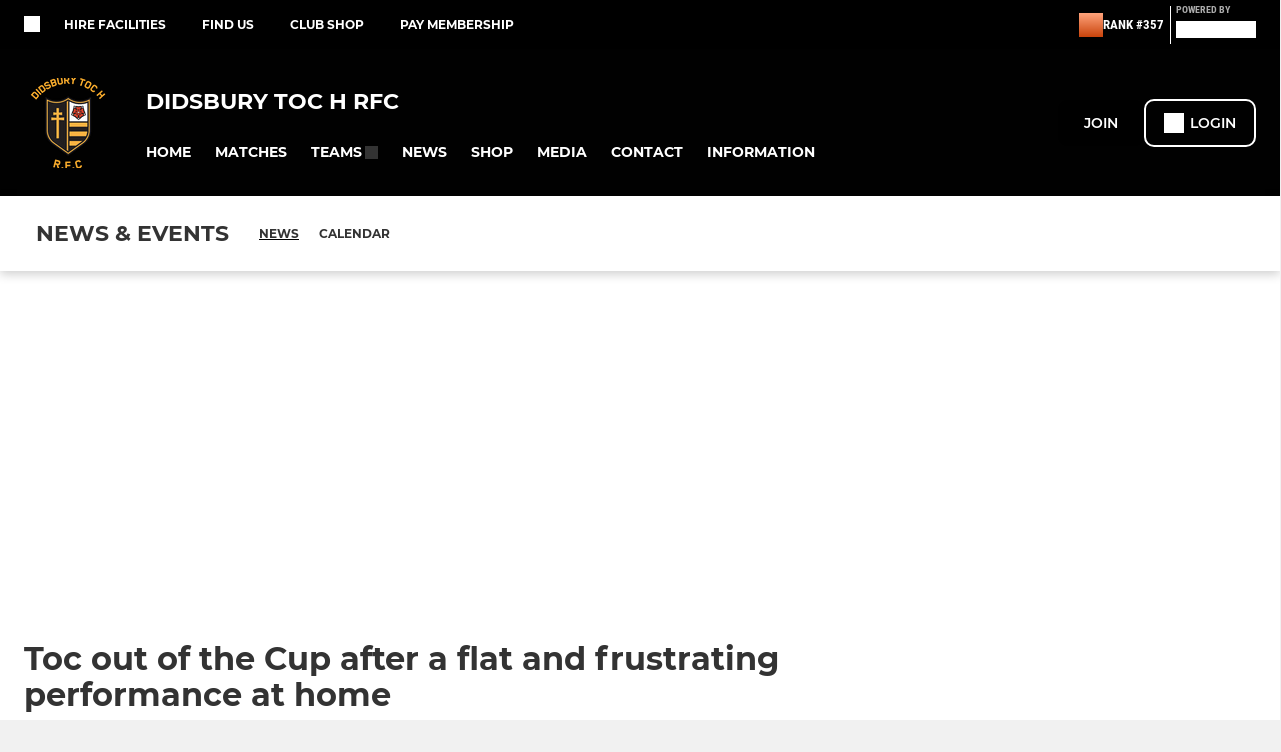

--- FILE ---
content_type: text/html; charset=utf-8
request_url: https://www.didsburyrfc.co.uk/news/toc-out-of-the-cup-after-a-flat-and-frustrating-performance-at-home-2367193.html
body_size: 36732
content:
<!DOCTYPE html><html lang="en" style="width:100%;overflow-x:hidden"><head><meta charSet="utf-8"/><meta name="viewport" content="initial-scale=1.0, width=device-width"/><title>Toc out of the Cup after a flat and frustrating performance at home</title><link rel="preconnect" href="https://img-res.pitchero.com"/><link rel="preconnect" href="https://www.googletagmanager.com"/><link rel="preconnect" href="https://www.google-analytics.com"/><link rel="stylesheet" href="/_next/static/css/e8dec7efcdc6dc08.css" data-n-p=""/><style>@font-face{font-display:swap;font-family:Anton;font-style:normal;font-weight:400;src:local("Anton Regular"),local("Anton-Regular"),url(/fonts/anton-regular.woff2) format('woff2');}@font-face{font-display:swap;font-family:Roboto Condensed;font-style:normal;font-weight:700;src:local("Roboto Condensed Bold"),local("RobotoCondensed-Bold"),url(/fonts/roboto-condensed-v18-latin-700.woff2) format('woff2');}@font-face{font-display:swap;font-family:Montserrat;font-style:normal;font-weight:500;src:local("Montserrat Medium"),local("Montserrat-Medium"),url(/fonts/montserrat-v14-latin-500.woff2) format('woff2');}@font-face{font-display:swap;font-family:Montserrat;font-style:normal;font-weight:600;src:local("Montserrat SemiBold"),local("Montserrat-SemiBold"),url(/fonts/montserrat-v14-latin-600.woff2) format('woff2');}@font-face{font-display:swap;font-family:Montserrat;font-style:normal;font-weight:700;src:local("Montserrat Bold"),local("Montserrat-Bold"),url(/fonts/montserrat-v14-latin-700.woff2) format('woff2');}.c-bbcode-table{table-layout:fixed;width:100%}.bbcode-table__cell{padding:6px;border:1px solid #ddd}.bbcode-content img{max-width:100%}.bbcode-content__large{font-size:150%}.bbcode-content__small{font-size:70%}.u-line-through{text-decoration:line-through}.u-text-center{text-align:center}.u-text-right{text-align:right}@media screen and (min-width:768px){.u-lap-and-up-float-left{float:left!important}.u-lap-and-up-float-right{float:right!important}}.u-space-left--small{margin-left:12px!important}.u-space-right--small{margin-right:12px!important}.c_darkmode,:root{--phconsent-btn-secondary-text:var(--phconsent-text);--phconsent-toggle-bg-on:var(--phconsent-btn-primary-bg);--phconsent-webkit-scrollbar-bg-hover:#9199a0}#cm,#s-cnt{width:100%;z-index:6000;position:fixed;visibility:hidden}#s-bl .c-bl,#s-bl .c-bl.b-ex:first-child,#s-bl .c-bl:last-child{margin-bottom:.5em}#cm,#cs,#s-cnt{position:fixed}#c-vln,#s-bl .b-bn,#s-inr,.cc_div.ie .bar #s-bl thead tr{position:relative}#cm,#s-cnt,#s-inr{visibility:hidden}#cs,#s-bns{bottom:0;left:0;right:0}#s-cnt,#s-hdr{display:table;top:0}#s-bns,#s-hdr{height:4.75em}#c-vln,#s-c-bnc,#s-ttl{display:table-cell}#c-s-in,#cs,#s-bl,#s-cnt,#s-inr{height:100%}#s-cnt .b-bn .b-tl.exp,.cc_div .b-tg,.cc_div .c-bn,.cc_div .cc-link{cursor:pointer}#cm,#s-bl th,#s-cnt .b-bn .b-tl{font-family:inherit}#cs-ov,#s-hdr{z-index:2}:root{--phconsent-bg:#fff;--phconsent-text:#2d4156;--phconsent-btn-primary-bg:#2d4156;--phconsent-btn-primary-text:var(--phconsent-bg);--phconsent-btn-primary-hover-bg:#1d2e38;--phconsent-btn-secondary-bg:#eaeff2;--phconsent-btn-secondary-hover-bg:#d8e0e6;--phconsent-toggle-bg-off:#919ea6;--phconsent-toggle-bg-readonly:#d5dee2;--phconsent-toggle-knob-bg:#fff;--phconsent-toggle-knob-icon-color:#ecf2fa;--phconsent-block-text:var(--phconsent-text);--phconsent-cookie-category-block-bg:#f0f4f7;--phconsent-cookie-category-block-bg-hover:#e9eff4;--phconsent-section-border:#f1f3f5;--phconsent-cookie-table-border:#e9edf2;--phconsent-overlay-bg:rgba(4, 6, 8, .85);--phconsent-webkit-scrollbar-bg:#cfd5db}.c_darkmode{--phconsent-bg:#181b1d;--phconsent-text:#d8e5ea;--phconsent-btn-primary-bg:#a6c4dd;--phconsent-btn-primary-text:#000;--phconsent-btn-primary-hover-bg:#c2dff7;--phconsent-btn-secondary-bg:#33383c;--phconsent-btn-secondary-hover-bg:#3e454a;--phconsent-toggle-bg-off:#667481;--phconsent-toggle-bg-readonly:#454c54;--phconsent-toggle-knob-bg:var(--phconsent-cookie-category-block-bg);--phconsent-toggle-knob-icon-color:var(--phconsent-bg);--phconsent-block-text:#b3bfc5;--phconsent-cookie-category-block-bg:#23272a;--phconsent-cookie-category-block-bg-hover:#2b3035;--phconsent-section-border:#292d31;--phconsent-cookie-table-border:#2b3035;--phconsent-webkit-scrollbar-bg:#667481}.cc_div *,.cc_div :after,.cc_div :before,.cc_div :hover{-webkit-box-sizing:border-box;box-sizing:border-box;float:none;font-style:inherit;font-variant:normal;font-weight:inherit;font-family:inherit;line-height:1.2;font-size:1em;transition:none;animation:none;margin:0;padding:0;text-transform:none;letter-spacing:unset;color:inherit;background:0 0;border:none;border-radius:unset;box-shadow:none;text-decoration:none;text-align:left;visibility:unset;height:auto;vertical-align:baseline}#c-vln,#s-c-bnc,#s-hdr,#s-ttl,.cc_div .b-tg{vertical-align:middle}.cc_div{font-size:16px;font-weight:400;font-family:-apple-system,BlinkMacSystemFont,"Segoe UI",Roboto,Helvetica,Arial,sans-serif,"Apple Color Emoji","Segoe UI Emoji","Segoe UI Symbol";-webkit-font-smoothing:antialiased;-moz-osx-font-smoothing:grayscale;text-rendering:optimizeLegibility;color:#2d4156;color:var(--phconsent-text)}#c-ttl,#s-bl td:before,#s-ttl,.cc_div .b-tl,.cc_div .c-bn{font-weight:600}#cm,#s-bl .act .b-acc,#s-inr,.cc_div .b-tl,.cc_div .c-bl{border-radius:.35em}#s-bl .act .b-acc{border-top-left-radius:0;border-top-right-radius:0;max-height:100%;display:block;overflow:hidden}.cc_div a,.cc_div button,.cc_div input{-webkit-appearance:none;-moz-appearance:none;appearance:none}.cc_div a{border-bottom:1px solid}.cc_div a:hover{text-decoration:none;border-color:transparent}#cm-ov,#cs-ov,.c--anim #cm,.c--anim #s-cnt,.c--anim #s-inr{transition:visibility .25s linear,opacity .25s,transform .25s!important}#s-bl .c-bl,#s-bl tbody tr,#s-cnt .b-bn .b-tl{transition:background-color .25s}.c--anim .c-bn{transition:background-color .25s!important}.c--anim #cm.bar.slide,.c--anim #cm.bar.slide+#cm-ov,.c--anim .bar.slide #s-inr,.c--anim .bar.slide+#cs-ov{transition:visibility .4s,opacity .4s,transform .4s!important}#cm.bar.slide,.cc_div .bar.slide #s-inr{transform:translateX(100%);opacity:1}#cm.bar.top.slide,.cc_div .bar.left.slide #s-inr{transform:translateX(-100%);opacity:1}#cm.slide,.cc_div .slide #s-inr{transform:translateY(1.6em)}#cm.top.slide{transform:translateY(-1.6em)}#cm.bar.slide{transform:translateY(100%)}#cm.bar.top.slide{transform:translateY(-100%)}.show--consent .c--anim #cm,.show--consent .c--anim #cm.bar,.show--settings .c--anim #s-inr,.show--settings .c--anim .bar.slide #s-inr{opacity:1;transform:scale(1);visibility:visible!important}.show--consent .c--anim #cm.box.middle,.show--consent .c--anim #cm.cloud.middle{transform:scale(1) translateY(-50%)}.show--settings .c--anim #s-cnt{visibility:visible!important}.force--consent.show--consent .c--anim #cm-ov,.show--settings .c--anim #cs-ov{visibility:visible!important;opacity:1!important}#cm{padding:1.1em 1.8em 1.4em;background:#fff;background:var(--phconsent-bg);max-width:24.2em;bottom:1.25em;right:1.25em;box-shadow:0 .625em 1.875em #000;box-shadow:0 .625em 1.875em rgba(2,2,3,.28);opacity:0;transform:scale(.95);line-height:initial}#cc_div #cm{display:block!important}#c-ttl{margin-bottom:.7em;font-size:1.05em}#c-txt,#s-cnt .p{font-size:.9em;line-height:1.5em}.cloud #c-ttl{margin-top:-.15em}#s-bl .title,.cc_div #c-bns{margin-top:1.4em}.cc_div #c-bns{display:flex;justify-content:space-between}.cc_div .c-bn{color:#40505a;color:var(--phconsent-btn-secondary-text);background:#e5ebef;background:var(--phconsent-btn-secondary-bg);padding:1em 1.7em;display:inline-block;font-size:.82em;-moz-user-select:none;-khtml-user-select:none;-webkit-user-select:none;-o-user-select:none;user-select:none;text-align:center;border-radius:4px;flex:1}#c-bns button+button,#s-c-bn,#s-cnt button+button{float:right;margin-left:1em}#s-cnt #s-rall-bn{float:none}#c-bns.swap button:first-child:active,#c-bns.swap button:first-child:hover,#cm .c_link:active,#cm .c_link:hover,#s-c-bn:active,#s-c-bn:hover,#s-cnt button+button:active,#s-cnt button+button:hover{background:#d8e0e6;background:var(--phconsent-btn-secondary-hover-bg)}#s-cnt{left:0}#s-bl,#s-cnt .b-bn .b-tl{display:block;width:100%}#hubspot-messages-iframe-container{z-index:5000!important}#s-bl{outline:0;overflow-y:auto;overflow-y:overlay;overflow-x:hidden;padding:1.3em 2.1em}#cm.cloud,#s-bl .b-acc,#s-bl table,#s-inr,.cc_div span.t-lb{overflow:hidden}#s-bl .b-bn,#s-bl .c-bl.b-ex+.c-bl.b-ex,#s-bl .title:first-child{margin-top:0}#s-bl .b-acc .p{margin-top:0;padding:1em}#s-cnt .b-bn .b-tl{font-size:.95em;position:relative;padding:1.3em 6.4em 1.3em 2.7em;background:0 0}#s-cnt .act .b-bn .b-tl{border-bottom-right-radius:0;border-bottom-left-radius:0}#s-bl tbody tr:hover,#s-cnt .b-bn .b-tl:active,#s-cnt .b-bn .b-tl:hover{background:#e9eff4;background:var(--phconsent-cookie-category-block-bg-hover)}#s-bl .c-bl{padding:1em;border:1px solid #f1f3f5;border-color:var(--phconsent-section-border)}#s-bl .b-acc,.cc_div.ie .bar #c-vln{padding-top:0}#s-bl .c-bl:hover{background:#f0f4f7;background:var(--phconsent-cookie-category-block-bg)}#s-bl .c-bl:first-child{transition:none;padding:0;margin-top:0;border:none;margin-bottom:2em}#s-bl .c-bl:not(.b-ex):first-child:hover{background:unset}#s-bl .c-bl.b-ex{padding:0;border:none;background:#f0f4f7;background:var(--phconsent-cookie-category-block-bg);transition:none}#s-bl .c-bl.b-ex+.c-bl{margin-top:2em}#s-bl .b-acc{max-height:0;margin-bottom:0;display:none}#s-cnt .p{margin-top:.85em;color:#2d4156;color:var(--phconsent-block-text)}.cc_div .b-tg .c-tg.c-ro,.cc_div .b-tg .c-tgl:disabled{cursor:not-allowed}#cs{padding:0 1.7em;width:100%;top:0}#s-inr{max-width:45em;margin:0 auto;transform:scale(.96);opacity:0;padding-top:4.75em;padding-bottom:4.75em;box-shadow:rgba(3,6,9,.26) 0 13px 27px -5px}#s-bns,#s-hdr,.cc_div .b-tg,.cc_div .b-tg .c-tg,.cc_div span.t-lb{position:absolute}#s-bns,#s-hdr,#s-inr{background:#fff;background:var(--phconsent-bg)}#s-bns{padding:1em 2.1em;border-top:1px solid #f1f3f5;border-color:var(--phconsent-section-border)}.cc_div .cc-link{color:#253b48;color:var(--phconsent-btn-primary-bg);border-bottom:1px solid #253b48;border-color:var(--phconsent-btn-primary-bg);display:inline;padding-bottom:0;text-decoration:none;font-weight:600}.cc_div .cc-link:active,.cc_div .cc-link:hover{border-color:transparent}#c-bns button:first-child,#c-bns.swap button:last-child,#s-bns button:first-child{color:#fff;color:var(--phconsent-btn-primary-text);background:#253b48;background:var(--phconsent-btn-primary-bg)}#c-bns.swap button:first-child{color:#40505a;color:var(--phconsent-btn-secondary-text);background:#e5ebef;background:var(--phconsent-btn-secondary-bg)}.cc_div .b-tg .c-tgl:checked~.c-tg{background:#253b48;background:var(--phconsent-toggle-bg-on)}#c-bns button:first-child:active,#c-bns button:first-child:hover,#c-bns.swap button:last-child:active,#c-bns.swap button:last-child:hover,#s-bns button:first-child:active,#s-bns button:first-child:hover{background:#1d2e38;background:var(--phconsent-btn-primary-hover-bg)}#s-hdr{width:100%;padding:0 2.1em;border-bottom:1px solid #f1f3f5;border-color:var(--phconsent-section-border)}#c-s-in,#s-c-bn{position:relative}#s-ttl{font-size:1em}#s-c-bn{padding:0;width:1.7em;height:1.7em;font-size:1.45em;margin:0;font-weight:initial}.cc_div span.t-lb{top:0;z-index:-1;opacity:0;pointer-events:none}#c_policy__text{height:31.25em;overflow-y:auto;margin-top:1.25em}#c-s-in{transform:translateY(-50%);top:50%;height:calc(100% - 2.5em);max-height:37.5em}@media screen and (min-width:688px){#s-bl::-webkit-scrollbar{width:.9em;height:100%;background:0 0;border-radius:0 .25em .25em 0}#s-bl::-webkit-scrollbar-thumb{border:.25em solid var(--phconsent-bg);background:#cfd5db;background:var(--phconsent-webkit-scrollbar-bg);border-radius:100em}#s-bl::-webkit-scrollbar-thumb:hover{background:#9199a0;background:var(--phconsent-webkit-scrollbar-bg-hover)}#s-bl::-webkit-scrollbar-button{width:10px;height:5px}}.cc_div .b-tg{top:0;bottom:0;display:inline-block;margin:auto;right:1.2em;-webkit-user-select:none;-moz-user-select:none;-ms-user-select:none;user-select:none}#cm-ov,#cs-ov,.force--consent .cc_div{position:fixed;top:0;visibility:hidden;left:0;bottom:0}.cc_div .b-tg .c-tgl{position:absolute;cursor:pointer;display:block;top:0;left:0;margin:0;border:0}.cc_div .b-tg .c-tg{background:#919ea6;background:var(--phconsent-toggle-bg-off);transition:background-color .25s,box-shadow .25s;pointer-events:none}.cc_div .b-tg,.cc_div .b-tg .c-tg,.cc_div .b-tg .c-tgl,.cc_div span.t-lb{width:3.4em;height:1.5em;border-radius:4em}.cc_div .b-tg .c-tgl~.c-tg.c-ro{background:#d5dee2;background:var(--phconsent-toggle-bg-readonly)}.cc_div .b-tg .c-tgl~.c-tg.c-ro:after{box-shadow:none}.cc_div .b-tg .c-tg:after{content:"";position:relative;display:block;left:.125em;top:.125em;width:1.25em;height:1.25em;border:none;box-sizing:content-box;background:#fff;background:var(--phconsent-toggle-knob-bg);box-shadow:0 1px 2px rgba(24,32,35,.36);transition:transform .25s;border-radius:100%}.cc_div .b-tg .c-tgl:checked~.c-tg:after{transform:translateX(1.9em)}#s-bl table,#s-bl td,#s-bl th{border:none}#s-bl table{text-align:left;border-collapse:collapse;width:100%;padding:0;margin:0}#s-bl td,#s-bl th{padding:.8em .625em .8em 1.2em;text-align:left;vertical-align:top;font-size:.8em}#s-bl th{padding:1.2em}#s-bl thead tr:first-child{border-bottom:1px solid #e9edf2;border-color:var(--phconsent-cookie-table-border)}.force--consent #cs,.force--consent #s-cnt{width:100vw}#cm-ov,#cs-ov{right:0;opacity:0;background:rgba(4,6,8,.85);background:var(--phconsent-overlay-bg);display:none;transition:none}.c--anim #cs-ov,.cc_div .bar #s-bl table,.cc_div .bar #s-bl tbody,.cc_div .bar #s-bl td,.cc_div .bar #s-bl th,.cc_div .bar #s-bl thead,.cc_div .bar #s-bl tr,.cc_div .bar #s-cnt,.force--consent .c--anim #cm-ov,.force--consent.show--consent #cm-ov,.show--settings #cs-ov{display:block}.force--consent .cc_div{width:100vw;transition:visibility .25s linear}.force--consent.show--consent .c--anim .cc_div,.force--consent.show--settings .c--anim .cc_div{visibility:visible}.force--consent #cm{position:absolute}.force--consent #cm.bar{width:100vw;max-width:100vw}html.force--consent.show--consent{overflow-y:hidden!important}html.force--consent.show--consent,html.force--consent.show--consent body{height:auto!important;overflow-x:hidden!important}.cc_div .act .b-bn .exp::before,.cc_div .b-bn .exp::before{border:solid #2d4156;border-color:var(--phconsent-btn-secondary-text);border-width:0 2px 2px 0;padding:.2em;display:inline-block;content:'';margin-right:15px;position:absolute;transform:translateY(-50%) rotate(45deg);left:1.2em;top:50%}.cc_div .act .b-bn .b-tl::before{transform:translateY(-20%) rotate(225deg)}.cc_div .on-i::before{border:solid #fff;border-color:var(--phconsent-toggle-knob-icon-color);border-width:0 2px 2px 0;padding:.1em .1em .45em;display:inline-block;content:'';margin:0 auto;transform:rotate(45deg);top:.37em;left:.75em;position:absolute}#s-c-bn::after,#s-c-bn::before{content:'';position:absolute;left:.82em;top:.58em;height:.6em;width:1.5px;background:#444d53;background:var(--phconsent-btn-secondary-text);transform:rotate(45deg);border-radius:1em;margin:0 auto}#s-c-bn::after,.cc_div .off-i::after{transform:rotate(-45deg)}.cc_div .off-i,.cc_div .on-i{height:100%;width:50%;position:absolute;right:0;display:block;text-align:center;transition:opacity .15s}.cc_div .on-i{left:0;opacity:0}.cc_div .off-i::after,.cc_div .off-i::before{right:.8em;top:.42em;content:' ';height:.7em;width:.09375em;display:block;background:#cdd6dc;background:var(--phconsent-toggle-knob-icon-color);margin:0 auto;position:absolute;transform-origin:center}.cc_div .off-i::before{transform:rotate(45deg)}.cc_div .b-tg .c-tgl:checked~.c-tg .on-i{opacity:1}.cc_div .b-tg .c-tgl:checked~.c-tg .off-i{opacity:0}#cm.box.middle,#cm.cloud.middle{top:50%;transform:translateY(-37%);bottom:auto}#cm.box.middle.zoom,#cm.cloud.middle.zoom{transform:scale(.95) translateY(-50%)}#cm.box.center{left:1em;right:1em;margin:0 auto}#cm.cloud{max-width:50em;margin:0 auto;text-align:center;left:1em;right:1em;padding:1.3em 2em;width:unset}#cm.bar,#cm.bar.left,#cm.bar.right{left:0;right:0}.cc_div .cloud #c-inr{display:table;width:100%}.cc_div .cloud #c-inr-i{width:70%;display:table-cell;vertical-align:top;padding-right:2.4em}.cc_div .cloud #c-txt{font-size:.85em}.cc_div .cloud #c-bns{min-width:170px;display:table-cell;vertical-align:middle}#cm.cloud .c-bn{margin:.625em 0 0;width:100%}#cm.cloud .c-bn:first-child{margin:0}#cm.cloud.left{margin-right:1.25em}#cm.cloud.right{margin-left:1.25em}#cm.bar{width:100%;max-width:100%;bottom:0;border-radius:0;position:fixed;padding:2em}#cm.bar #c-inr{max-width:32em;margin:0 auto}#cm.bar #c-bns{max-width:33.75em}#cm.bar #cs,.cc_div .bar #cs{padding:0}.cc_div .bar #c-s-in{top:0;transform:none;height:100%;max-height:100%}.cc_div .bar #s-bl,.cc_div .bar #s-bns,.cc_div .bar #s-hdr{padding-left:1.6em;padding-right:1.6em}.cc_div .bar #s-inr{margin:0 0 0 auto;border-radius:0;max-width:32em}.cc_div .bar.left #s-inr{margin-left:0;margin-right:auto}.cc_div .bar #s-bl thead tr{position:absolute;top:-9999px;left:-9999px}.cc_div .bar #s-bl tr{border-top:1px solid #e3e7ed;border-color:var(--phconsent-cookie-table-border)}.cc_div .bar #s-bl td{border:none;position:relative;padding-left:35%}.cc_div .bar #s-bl td:before{position:absolute;left:1em;padding-right:.625em;white-space:nowrap;content:attr(data-column);color:#000;color:var(--phconsent-text);overflow:hidden;text-overflow:ellipsis}#cm.top{bottom:auto;top:1.25em}#cm.left{right:auto;left:1.25em}#cm.right{left:auto;right:1.25em}#cm.bar.top,.cc_div.ie #c-s-in{top:0}@media screen and (max-width:688px){#cs,#s-inr{border-radius:0}#cm.cloud.left,#cm.cloud.right,#s-inr{margin:0}#cm,#cm.cloud,#cm.left,#cm.right{width:auto;max-width:100%;margin:0;padding:1.4em!important;right:1em;left:1em;bottom:1em;display:block}.force--consent #cm,.force--consent #cm.cloud{width:auto;max-width:100vw}#cm.top{top:1em;bottom:auto}#cm.bottom{bottom:1em;top:auto}#cm.bar.bottom{bottom:0}#cm.cloud .c-bn{font-size:.85em}#s-bns,.cc_div .bar #s-bns{padding:1em 1.3em}.cc_div .bar #s-inr{max-width:100%;width:100%}.cc_div .cloud #c-inr-i{padding-right:0}#cs{padding:0}#c-s-in{max-height:100%;height:100%;top:0;transform:none}.cc_div .b-tg{transform:scale(1.1);right:1.1em}#s-inr{padding-bottom:7.9em}#s-bns{height:7.9em}#s-bl,.cc_div .bar #s-bl{padding:1.3em}#s-hdr,.cc_div .bar #s-hdr{padding:0 1.3em}#s-bl table{width:100%}#s-inr.bns-t{padding-bottom:10.5em}.bns-t #s-bns{height:10.5em}.cc_div .bns-t .c-bn{font-size:.83em;padding:.9em 1.6em}#s-cnt .b-bn .b-tl{padding-top:1.2em;padding-bottom:1.2em}#s-bl table,#s-bl tbody,#s-bl td,#s-bl th,#s-bl thead,#s-bl tr,#s-cnt{display:block}#s-bl thead tr{position:absolute;top:-9999px;left:-9999px}#s-bl tr{border-top:1px solid #e3e7ed;border-color:var(--phconsent-cookie-table-border)}#s-bl td{border:none;position:relative;padding-left:35%}#s-bl td:before{position:absolute;left:1em;padding-right:.625em;white-space:nowrap;content:attr(data-column);color:#000;color:var(--phconsent-text);overflow:hidden;text-overflow:ellipsis}#cm .c-bn,.cc_div .c-bn{width:100%;margin-right:0}#s-cnt #s-rall-bn{margin-left:0}.cc_div #c-bns{flex-direction:column}#c-bns button+button,#s-cnt button+button{margin-top:.625em;margin-left:0;float:unset}#cm.box,#cm.cloud{left:1em;right:1em;width:auto}.cc_div .cloud #c-bns,.cc_div .cloud #c-inr,.cc_div .cloud #c-inr-i{display:block;width:auto;min-width:unset}.cc_div .cloud #c-txt{font-size:.9em}.cc_div .cloud #c-bns{margin-top:1.625em}}.cc_div.ie #c-vln{height:100%;padding-top:5.62em}.cc_div.ie #cs{max-height:37.5em;position:relative;top:0;margin-top:-5.625em}.cc_div.ie .bar #cs{margin-top:0;max-height:100%}.cc_div.ie #cm{border:1px solid #dee6e9}.cc_div.ie .b-tg{padding-left:1em;margin-bottom:.7em}.cc_div.ie .b-tg .c-tgl:checked~.c-tg:after{left:1.95em}.cc_div.ie #s-bl table{overflow:auto}.cc_div.ie .b-tg .c-tg,.cc_div.ie .bar #s-bl td:before{display:none}.cc_div.ie .b-tg .c-tgl{position:relative;display:inline-block;vertical-align:middle;margin-bottom:.2em;height:auto}.cc_div.ie #s-cnt .b-bn .b-tl{padding:1.3em 6.4em 1.3em 1.4em}.cc_div.ie .bar #s-bl td{padding:.8em .625em .8em 1.2em}body,h1,h2,h3,h4,h5,h6{margin:0}body,textarea{color:#333}*{word-break:break-word;hyphens:auto}html{-webkit-font-smoothing:antialiased;-moz-osx-font-smoothing:grayscale}body{background:#f1f1f1;min-width:320px;max-width:100vw;overflow-x:hidden}a{color:inherit;text-decoration:none}#footer a:hover{text-decoration:underline}label{display:block}button{background:0 0;border:none;padding:0;cursor:pointer}table{border-collapse:collapse;border-spacing:0}@media screen and (max-width:768px){.c-homepage--matches .homepage__matches,.c-homepage--news .homepage__news{display:block}.c-homepage--matches .homepage__news,.c-homepage--news .homepage__matches{display:none}}.vimeoPlayer iframe{position:absolute;top:0;left:0;width:100%;height:100%}.video-js .vjs-control-bar{z-index:2}.video-js .vjs-time-tooltip{white-space:nowrap}.video-js .vjs-mouse-display{display:none!important}.vjs-poster{background-size:cover!important}.cardHighlight img{transition:transform .2s ease-in-out,opacity .25s ease-in-out!important}.cardHighlight:hover img,.cardHighlightSlow:hover img{transform:scale(1.05)}.cardHighlightSlow img{transition:transform .75s ease-in-out,opacity .75s ease-in-out!important}button,hr,input{overflow:visible}progress,sub,sup{vertical-align:baseline}[type=checkbox],[type=radio],legend{box-sizing:border-box;padding:0}html{line-height:1.15;-webkit-text-size-adjust:100%}body{margin:0}details,main{display:block}h1{font-size:2em;margin:.67em 0}hr{box-sizing:content-box;height:0}code,kbd,pre,samp{font-family:monospace,monospace;font-size:1em}a{background-color:transparent}abbr[title]{border-bottom:none;text-decoration:underline;text-decoration:underline dotted}b,strong{font-weight:bolder}small{font-size:80%}sub,sup{font-size:75%;line-height:0;position:relative}sub{bottom:-.25em}sup{top:-.5em}img{border-style:none}button,input,optgroup,select,textarea{font-family:inherit;font-size:100%;line-height:1.15;margin:0}button,select{text-transform:none}[type=button],[type=reset],[type=submit],button{-webkit-appearance:button}[type=button]::-moz-focus-inner,[type=reset]::-moz-focus-inner,[type=submit]::-moz-focus-inner,button::-moz-focus-inner{border-style:none;padding:0}[type=button]:-moz-focusring,[type=reset]:-moz-focusring,[type=submit]:-moz-focusring,button:-moz-focusring{outline:ButtonText dotted 1px}fieldset{padding:.35em .75em .625em}legend{color:inherit;display:table;max-width:100%;white-space:normal}textarea{overflow:auto}[type=number]::-webkit-inner-spin-button,[type=number]::-webkit-outer-spin-button{height:auto}[type=search]{-webkit-appearance:textfield;outline-offset:-2px}[type=search]::-webkit-search-decoration{-webkit-appearance:none}::-webkit-file-upload-button{-webkit-appearance:button;font:inherit}summary{display:list-item}[hidden],template{display:none}</style><style data-styled="cVNztW ZEcNI yBDXB dMWPXh jLWFlq idTlwM hulqWb gnIHZZ bAiMxx fwsopc eQgaiW ixKpgu fogvoJ cGwrDK dnRXGh hbLBJM kQnPtQ jATMFD dYWqvZ hlbcXo yQpjg bcUWSs gYTQco eSBaqN kOHbuH IrLRG OaGYS bHIGv cOOURy hnGalR fprmf ietoRU gkUCEX fntCZT ehAeFp lhxAza gCEFyB kBbGVN cXjkSc heBHSX eeLZCd ieQXDz kNnYHI gZnCzr bfWisN dmKfvP iKubvt jhtkdG ghUHAP ffYafi kvbEUM hKrjam gDEnxj gEVopO bBHwee bhubkO eKeOQH lnoHXm eishKp GldLF emYjNa ibpwDM cGVSm fhcIhD fkRbTh dIhTGr jBHCBe Vacjg jHyhhF jLfluJ hIKbSO bLIXkn fNURag OeRGx bFedBU iXaQYZ kWeCZF cGQvMX fLxNqI YOzpP kpqXAH coGLgl kFYWBy jCpQie iTOXrM hTqEEm lbJOtg hDVqKw dvFIkc bpSZvn bijDpr isuHUc enJRlB KCiEP bCOQrg eaEAPi fKcJBO hsOpIP qHmg eBvgqr iwVKne hIxRLi jAnOUX fEtKRg eUwQzQ bcuhiX hzEUCN eQaAlv ihNFvT cTquwb dkMcZy fzkzhg jvyJGu cqPsGa gWdKUE juKyFR rvofv bkysJr ipVkXx fEbcHw jrvUcE eSecec jKpbph dLSAOi gZSRWr bBNJVT hvaaym mIZXl jyCIdV WBHB vdfpw dWYKqi ftOrnG cfWMZZ hMJYhw VZrIA cpPffu jZOCHM iKmoVo hfNvyC kiEddz jELWvp eJcfgR QjQZi hVqyDo gpjwMg dmLGyN iKxCQD frIfib fdtkjj gzMDXp BPuci kIigNS dwcRuh edoQWW iNppbi" data-styled-version="4.4.1">
/* sc-component-id: sc-bwzfXH */
.cVNztW{font-family:'Montserrat','Gibson','Roboto',Arial,Helvetica,sans-serif;font-size:1rem;font-weight:normal;-webkit-letter-spacing:auto;-moz-letter-spacing:auto;-ms-letter-spacing:auto;letter-spacing:auto;line-height:1.5;opacity:1;text-transform:none;}.ZEcNI{fill:#fff;color:#fff;font-family:'Montserrat','Gibson','Roboto',Arial,Helvetica,sans-serif;font-size:12px;font-weight:700;-webkit-letter-spacing:auto;-moz-letter-spacing:auto;-ms-letter-spacing:auto;letter-spacing:auto;line-height:15px;opacity:1;text-transform:uppercase;}.yBDXB{fill:#fff;color:#fff;font-family:'Roboto Condensed','Gibson','Roboto',Arial,Helvetica,sans-serif;font-size:13px;font-weight:500;-webkit-letter-spacing:auto;-moz-letter-spacing:auto;-ms-letter-spacing:auto;letter-spacing:auto;line-height:15px;opacity:1;text-transform:uppercase;}.dMWPXh{fill:#ababab;color:#ababab;font-family:'Roboto Condensed','Gibson','Roboto',Arial,Helvetica,sans-serif;font-size:10px;font-weight:bold;-webkit-letter-spacing:auto;-moz-letter-spacing:auto;-ms-letter-spacing:auto;letter-spacing:auto;line-height:11px;opacity:1;text-transform:uppercase;}.jLWFlq{fill:#FFFFFF;color:#FFFFFF;font-family:'Montserrat','Gibson','Roboto',Arial,Helvetica,sans-serif;font-size:16px;font-weight:bold;-webkit-letter-spacing:auto;-moz-letter-spacing:auto;-ms-letter-spacing:auto;letter-spacing:auto;line-height:15px;opacity:1;text-transform:uppercase;} @media screen and (min-width:820px){.jLWFlq{font-size:22px;line-height:27px;}}.idTlwM{fill:#FFFFFF;color:#FFFFFF;font-family:'Montserrat','Gibson','Roboto',Arial,Helvetica,sans-serif;font-size:14px;font-weight:700;-webkit-letter-spacing:auto;-moz-letter-spacing:auto;-ms-letter-spacing:auto;letter-spacing:auto;line-height:15px;opacity:1;text-transform:uppercase;}.hulqWb{fill:inherit;color:inherit;font-family:'Montserrat','Gibson','Roboto',Arial,Helvetica,sans-serif;font-size:14px;font-weight:600;-webkit-letter-spacing:auto;-moz-letter-spacing:auto;-ms-letter-spacing:auto;letter-spacing:auto;line-height:18px;opacity:1;text-transform:uppercase;}.gnIHZZ{fill:#333;color:#333;font-family:inherit;font-size:1rem;font-weight:bold;-webkit-letter-spacing:auto;-moz-letter-spacing:auto;-ms-letter-spacing:auto;letter-spacing:auto;line-height:1.5;opacity:1;text-transform:uppercase;}.bAiMxx{fill:#FFF;color:#FFF;font-family:inherit;font-size:1rem;font-weight:bold;-webkit-letter-spacing:auto;-moz-letter-spacing:auto;-ms-letter-spacing:auto;letter-spacing:auto;line-height:1.5;opacity:1;text-transform:uppercase;}.fwsopc{fill:#FFF;color:#FFF;font-family:'Montserrat','Gibson','Roboto',Arial,Helvetica,sans-serif;font-size:16px;font-weight:bold;-webkit-letter-spacing:auto;-moz-letter-spacing:auto;-ms-letter-spacing:auto;letter-spacing:auto;line-height:20px;opacity:1;text-transform:uppercase;}.eQgaiW{fill:#FFF;color:#FFF;font-family:'Montserrat','Gibson','Roboto',Arial,Helvetica,sans-serif;font-size:14px;font-weight:bold;-webkit-letter-spacing:auto;-moz-letter-spacing:auto;-ms-letter-spacing:auto;letter-spacing:auto;line-height:16px;opacity:1;text-transform:uppercase;}.ixKpgu{fill:lightgrey;color:lightgrey;font-family:inherit;font-size:0.75rem;font-weight:normal;-webkit-letter-spacing:auto;-moz-letter-spacing:auto;-ms-letter-spacing:auto;letter-spacing:auto;line-height:1.5;opacity:1;text-transform:uppercase;}.fogvoJ{fill:#FFF;color:#FFF;font-family:'Montserrat','Gibson','Roboto',Arial,Helvetica,sans-serif;font-size:large;font-weight:bold;-webkit-letter-spacing:auto;-moz-letter-spacing:auto;-ms-letter-spacing:auto;letter-spacing:auto;line-height:15px;opacity:1;text-transform:uppercase;}.cGwrDK{text-align:center;font-family:inherit;font-size:1rem;font-weight:normal;-webkit-letter-spacing:auto;-moz-letter-spacing:auto;-ms-letter-spacing:auto;letter-spacing:auto;line-height:1.5;opacity:1;text-transform:none;}.dnRXGh{fill:#FFF;color:#FFF;font-family:'Montserrat','Gibson','Roboto',Arial,Helvetica,sans-serif;font-size:22px;font-weight:bold;-webkit-letter-spacing:auto;-moz-letter-spacing:auto;-ms-letter-spacing:auto;letter-spacing:auto;line-height:27px;opacity:1;text-transform:uppercase;}.hbLBJM{fill:#FFF;color:#FFF;font-family:'Montserrat','Gibson','Roboto',Arial,Helvetica,sans-serif;font-size:14px;font-weight:500;-webkit-letter-spacing:auto;-moz-letter-spacing:auto;-ms-letter-spacing:auto;letter-spacing:auto;line-height:21px;opacity:1;text-transform:none;}.kQnPtQ{fill:#FFF;color:#FFF;font-family:'Montserrat','Gibson','Roboto',Arial,Helvetica,sans-serif;font-size:14px;font-weight:600;-webkit-letter-spacing:auto;-moz-letter-spacing:auto;-ms-letter-spacing:auto;letter-spacing:auto;line-height:18px;opacity:1;text-transform:none;}.jATMFD{text-align:left;fill:#FFF;color:#FFF;font-family:'Montserrat','Gibson','Roboto',Arial,Helvetica,sans-serif;font-size:12px;font-weight:500;-webkit-letter-spacing:auto;-moz-letter-spacing:auto;-ms-letter-spacing:auto;letter-spacing:auto;line-height:14px;opacity:1;text-transform:none;}.dYWqvZ{text-align:center;fill:#FFF;color:#FFF;font-family:'Roboto Condensed','Gibson','Roboto',Arial,Helvetica,sans-serif;font-size:13px;font-weight:bold;-webkit-letter-spacing:auto;-moz-letter-spacing:auto;-ms-letter-spacing:auto;letter-spacing:auto;line-height:15px;opacity:1;text-transform:uppercase;}.hlbcXo{fill:#333;color:#333;font-family:'Montserrat','Gibson','Roboto',Arial,Helvetica,sans-serif;font-size:22px;font-weight:bold;-webkit-letter-spacing:auto;-moz-letter-spacing:auto;-ms-letter-spacing:auto;letter-spacing:auto;line-height:27px;opacity:1;text-transform:uppercase;}.yQpjg{fill:#333;color:#333;font-family:'Montserrat','Gibson','Roboto',Arial,Helvetica,sans-serif;font-size:12px;font-weight:bold;-webkit-letter-spacing:auto;-moz-letter-spacing:auto;-ms-letter-spacing:auto;letter-spacing:auto;line-height:15px;opacity:1;text-transform:uppercase;}.bcUWSs{font-family:'Montserrat','Gibson','Roboto',Arial,Helvetica,sans-serif;font-size:26px;font-weight:bold;-webkit-letter-spacing:auto;-moz-letter-spacing:auto;-ms-letter-spacing:auto;letter-spacing:auto;line-height:29px;opacity:1;text-transform:none;} @media screen and (min-width:768px){.bcUWSs{font-size:32px;line-height:36px;}}.gYTQco{fill:#767676;color:#767676;font-family:inherit;font-size:16px;font-weight:bold;-webkit-letter-spacing:auto;-moz-letter-spacing:auto;-ms-letter-spacing:auto;letter-spacing:auto;line-height:1.5;opacity:1;text-transform:none;}.eSBaqN{fill:#767676;color:#767676;font-family:inherit;font-size:14px;font-weight:normal;-webkit-letter-spacing:auto;-moz-letter-spacing:auto;-ms-letter-spacing:auto;letter-spacing:auto;line-height:1.5;opacity:1;text-transform:none;}.kOHbuH{fill:#010101;color:#010101;font-family:'Montserrat','Gibson','Roboto',Arial,Helvetica,sans-serif;font-size:14px;font-weight:600;-webkit-letter-spacing:auto;-moz-letter-spacing:auto;-ms-letter-spacing:auto;letter-spacing:auto;line-height:18px;opacity:1;text-transform:uppercase;}.IrLRG{fill:#333;color:#333;font-family:'Montserrat','Gibson','Roboto',Arial,Helvetica,sans-serif;font-size:18px;font-weight:bold;-webkit-letter-spacing:auto;-moz-letter-spacing:auto;-ms-letter-spacing:auto;letter-spacing:auto;line-height:24px;opacity:1;text-transform:none;}.OaGYS{fill:#333;color:#333;font-family:'Montserrat','Gibson','Roboto',Arial,Helvetica,sans-serif;font-size:16px;font-weight:500;-webkit-letter-spacing:auto;-moz-letter-spacing:auto;-ms-letter-spacing:auto;letter-spacing:auto;line-height:24px;opacity:1;text-transform:none;}.bHIGv{fill:#000;color:#000;font-family:'Montserrat','Gibson','Roboto',Arial,Helvetica,sans-serif;font-size:16px;font-weight:bold;-webkit-letter-spacing:auto;-moz-letter-spacing:auto;-ms-letter-spacing:auto;letter-spacing:auto;line-height:15px;opacity:1;text-transform:uppercase;} @media screen and (min-width:820px){.bHIGv{font-size:30px;}}.cOOURy{text-align:center;fill:#333;color:#333;font-family:'Montserrat','Gibson','Roboto',Arial,Helvetica,sans-serif;font-size:18px;font-weight:bold;-webkit-letter-spacing:auto;-moz-letter-spacing:auto;-ms-letter-spacing:auto;letter-spacing:auto;line-height:27px;opacity:1;text-transform:uppercase;}.hnGalR{text-align:center;fill:#333;color:#333;font-family:'Montserrat','Gibson','Roboto',Arial,Helvetica,sans-serif;font-size:22px;font-weight:bold;-webkit-letter-spacing:auto;-moz-letter-spacing:auto;-ms-letter-spacing:auto;letter-spacing:auto;line-height:27px;opacity:1;text-transform:uppercase;}.fprmf{text-align:left;fill:#FFFFFF;color:#FFFFFF;font-family:'Montserrat','Gibson','Roboto',Arial,Helvetica,sans-serif;font-size:18px;font-weight:bold;-webkit-letter-spacing:auto;-moz-letter-spacing:auto;-ms-letter-spacing:auto;letter-spacing:auto;line-height:27px;opacity:1;text-transform:uppercase;}.ietoRU{text-align:left;fill:#FFFFFF;color:#FFFFFF;font-family:'Montserrat','Gibson','Roboto',Arial,Helvetica,sans-serif;font-size:16px;font-weight:500;-webkit-letter-spacing:auto;-moz-letter-spacing:auto;-ms-letter-spacing:auto;letter-spacing:auto;line-height:14px;opacity:1;text-transform:none;}.gkUCEX{fill:#FFFFFF;color:#FFFFFF;font-family:'Montserrat','Gibson','Roboto',Arial,Helvetica,sans-serif;font-size:14px;font-weight:normal;-webkit-letter-spacing:auto;-moz-letter-spacing:auto;-ms-letter-spacing:auto;letter-spacing:auto;line-height:15px;opacity:1;text-transform:uppercase;}.fntCZT{fill:#FFFFFF;color:#FFFFFF;font-family:'Montserrat','Gibson','Roboto',Arial,Helvetica,sans-serif;font-size:14px;font-weight:bold;-webkit-letter-spacing:auto;-moz-letter-spacing:auto;-ms-letter-spacing:auto;letter-spacing:auto;line-height:27px;opacity:1;text-transform:uppercase;}.ehAeFp{fill:#fff;color:#fff;font-family:'Roboto Condensed','Gibson','Roboto',Arial,Helvetica,sans-serif;font-size:10px;font-weight:bold;-webkit-letter-spacing:auto;-moz-letter-spacing:auto;-ms-letter-spacing:auto;letter-spacing:auto;line-height:11px;opacity:1;text-transform:uppercase;}.lhxAza{text-align:left;fill:#fff;color:#fff;font-family:'Montserrat','Gibson','Roboto',Arial,Helvetica,sans-serif;font-size:14px;font-weight:normal;-webkit-letter-spacing:auto;-moz-letter-spacing:auto;-ms-letter-spacing:auto;letter-spacing:auto;line-height:18px;opacity:1;text-transform:none;}.gCEFyB{text-align:center;font-family:inherit;font-size:1rem;font-weight:normal;-webkit-letter-spacing:auto;-moz-letter-spacing:auto;-ms-letter-spacing:auto;letter-spacing:auto;line-height:1.5;opacity:1;text-transform:none;} @media screen and (min-width:768px){.gCEFyB{text-align:left;}}.kBbGVN{fill:#fff;color:#fff;font-family:'Montserrat','Gibson','Roboto',Arial,Helvetica,sans-serif;font-size:14px;font-weight:500;-webkit-letter-spacing:auto;-moz-letter-spacing:auto;-ms-letter-spacing:auto;letter-spacing:auto;line-height:14px;opacity:1;text-transform:none;}.cXjkSc{fill:#fff;color:#fff;font-family:'Montserrat','Gibson','Roboto',Arial,Helvetica,sans-serif;font-size:14px;font-weight:600;-webkit-letter-spacing:auto;-moz-letter-spacing:auto;-ms-letter-spacing:auto;letter-spacing:auto;line-height:18px;opacity:1;text-transform:uppercase;}.heBHSX{fill:#fff;color:#fff;font-family:'Montserrat','Gibson','Roboto',Arial,Helvetica,sans-serif;font-size:12px;font-weight:500;-webkit-letter-spacing:auto;-moz-letter-spacing:auto;-ms-letter-spacing:auto;letter-spacing:auto;line-height:14px;opacity:1;text-transform:none;}.eeLZCd{fill:#FFFFFF;color:#FFFFFF;font-family:'Montserrat','Gibson','Roboto',Arial,Helvetica,sans-serif;font-size:12px;font-weight:500;-webkit-letter-spacing:auto;-moz-letter-spacing:auto;-ms-letter-spacing:auto;letter-spacing:auto;line-height:14px;opacity:1;text-transform:none;}.ieQXDz{text-align:center;fill:#FFFFFF;color:#FFFFFF;font-family:'Montserrat','Gibson','Roboto',Arial,Helvetica,sans-serif;font-size:12px;font-weight:500;-webkit-letter-spacing:auto;-moz-letter-spacing:auto;-ms-letter-spacing:auto;letter-spacing:auto;line-height:14px;opacity:1;text-transform:none;}
/* sc-component-id: sc-htpNat */
.cpPffu{display:inline-block;position:relative;margin-bottom:0px;margin-left:0px;margin-right:0px;margin-top:0px;padding-bottom:12px;padding-left:24px;padding-right:24px;padding-top:12px;border-radius:10px;fill:currentColor;-webkit-transition:background-color 0.5s ease;transition:background-color 0.5s ease;outline:0px;cursor:pointer;border:2px solid white;background-color:transparent;color:white;}.jZOCHM{display:inline-block;position:relative;margin-bottom:0px;margin-left:0px;margin-right:0px;margin-top:0px;padding-bottom:12px;padding-left:24px;padding-right:24px;padding-top:12px;border-radius:3px;fill:currentColor;-webkit-transition:background-color 0.5s ease;transition:background-color 0.5s ease;outline:0px;cursor:pointer;border:none;background-color:transparent;color:#FFFFFF;}.iKmoVo{display:inline-block;position:relative;margin-bottom:0px;margin-left:0px;margin-right:0px;margin-top:0px;padding-bottom:12px;padding-left:24px;padding-right:24px;padding-top:12px;border-radius:10px;fill:currentColor;-webkit-transition:background-color 0.5s ease;transition:background-color 0.5s ease;outline:0px;cursor:pointer;border:2px solid white;background-color:white;color:black;width:100%;}.hfNvyC{display:inline-block;position:relative;margin-bottom:0px;margin-left:0px;margin-right:0px;margin-top:0px;padding-bottom:12px;padding-left:24px;padding-right:24px;padding-top:12px;border-radius:10px;fill:currentColor;-webkit-transition:background-color 0.5s ease;transition:background-color 0.5s ease;outline:0px;cursor:not-allowed;border:2px solid #00D296;background-color:#00D296;color:white;width:100%;opacity:0.2;}.kiEddz{display:inline-block;position:relative;margin-bottom:0px;margin-left:0px;margin-right:0px;margin-top:0px;padding-bottom:0px;padding-left:0px;padding-right:0px;padding-top:0px;border-radius:3px;fill:currentColor;-webkit-transition:background-color 0.5s ease;transition:background-color 0.5s ease;outline:0px;cursor:pointer;border:none;background-color:transparent;text-align:inherit;}.jELWvp{display:inline-block;position:relative;margin-bottom:0px;margin-left:0px;margin-right:0px;margin-top:0px;padding-bottom:12px;padding-left:24px;padding-right:24px;padding-top:12px;border-radius:3px;fill:currentColor;-webkit-transition:background-color 0.5s ease;transition:background-color 0.5s ease;outline:0px;cursor:pointer;border:none;background-color:#FFFFFF;color:#222;width:100%;}
/* sc-component-id: sc-ifAKCX */
.bLIXkn{padding-top:4px;padding-right:24px;padding-bottom:4px;padding-left:24px;}.fNURag{padding-right:36px;}.OeRGx{padding-right:6px;}@media screen and (min-width:820px){.bFedBU{padding-right:24px;padding-left:24px;}}@media screen and (min-width:820px){.iXaQYZ{padding-top:24px;padding-bottom:24px;}}.kWeCZF{padding-top:12px;padding-right:12px;padding-bottom:12px;padding-left:12px;} @media screen and (min-width:820px){.kWeCZF{padding-top:0;padding-right:12px;padding-bottom:0;padding-left:0;}}.cGQvMX{padding-top:12px;padding-right:12px;padding-bottom:12px;padding-left:0px;} @media screen and (min-width:820px){.cGQvMX{padding-top:36px;padding-bottom:0;padding-left:48px;}}.fLxNqI{padding-bottom:3px;padding-left:12px;}.YOzpP{padding-top:12px;padding-right:12px;padding-bottom:12px;padding-left:12px;}.kpqXAH{padding-left:3px;}.coGLgl{padding-top:12px;padding-right:12px;padding-bottom:12px;}.kFYWBy{padding-top:9px;padding-right:9px;padding-bottom:9px;padding-left:9px;}.jCpQie{padding-right:6px;padding-left:6px;}.iTOXrM{padding-bottom:0px;}.hTqEEm{padding-top:6px;padding-right:24px;padding-left:24px;}.lbJOtg{padding-top:20px;padding-bottom:20px;}.hDVqKw{padding-top:24px;padding-right:24px;padding-left:24px;}.dvFIkc{padding-top:12px;}.bpSZvn{padding-bottom:36px;}.bijDpr{padding-top:24px;padding-bottom:48px;padding-left:24px;}.isuHUc{padding-top:36px;padding-right:72px;padding-bottom:36px;padding-left:24px;}.enJRlB{padding-left:24px;}.KCiEP{padding-right:24px;padding-bottom:0px;padding-left:24px;}.bCOQrg{padding-top:36px;padding-right:24px;padding-bottom:60px;padding-left:24px;}.eaEAPi{padding-right:36px;padding-left:36px;}.fKcJBO{padding-top:48px;padding-bottom:48px;}.hsOpIP{padding-top:24px;padding-bottom:24px;}.qHmg{padding-top:24px;padding-right:24px;padding-bottom:24px;padding-left:24px;} @media screen and (max-width:479px){.qHmg{padding-right:12px;padding-left:12px;}}.eBvgqr{padding-bottom:24px;}.iwVKne{padding-bottom:24px;} @media screen and (max-width:1024px){.iwVKne{padding-bottom:0px;}}.hIxRLi{padding-top:12px;padding-right:12px;padding-bottom:12px;padding-left:12px;} @media screen and (min-width:820px){.hIxRLi{padding-right:0;padding-left:0;}}.jAnOUX{padding-bottom:20px;} @media screen and (min-width:820px){.jAnOUX{padding-bottom:30px;}}.fEtKRg{padding-top:36px;padding-right:12px;padding-bottom:36px;padding-left:12px;} @media screen and (min-width:768px){}.eUwQzQ{padding-right:12px;padding-bottom:24px;padding-left:12px;}.bcuhiX{padding-top:48px;padding-right:12px;padding-bottom:48px;padding-left:12px;} @media screen and (min-width:768px){}.hzEUCN{padding-left:6px;}
/* sc-component-id: sc-gzVnrw */
.dkMcZy{display:-webkit-box;display:-webkit-flex;display:-ms-flexbox;display:flex;-webkit-flex-direction:row;-ms-flex-direction:row;flex-direction:row;-webkit-align-items:center;-webkit-box-align:center;-ms-flex-align:center;align-items:center;-webkit-box-pack:justify;-webkit-justify-content:space-between;-ms-flex-pack:justify;justify-content:space-between;-webkit-flex-wrap:nowrap;-ms-flex-wrap:nowrap;flex-wrap:nowrap;}.fzkzhg{display:-webkit-box;display:-webkit-flex;display:-ms-flexbox;display:flex;-webkit-flex-direction:row;-ms-flex-direction:row;flex-direction:row;-webkit-align-items:center;-webkit-box-align:center;-ms-flex-align:center;align-items:center;-webkit-box-pack:start;-webkit-justify-content:flex-start;-ms-flex-pack:start;justify-content:flex-start;-webkit-flex-wrap:wrap;-ms-flex-wrap:wrap;flex-wrap:wrap;}.jvyJGu{display:-webkit-box;display:-webkit-flex;display:-ms-flexbox;display:flex;-webkit-flex-direction:row;-ms-flex-direction:row;flex-direction:row;-webkit-align-items:center;-webkit-box-align:center;-ms-flex-align:center;align-items:center;-webkit-box-pack:start;-webkit-justify-content:flex-start;-ms-flex-pack:start;justify-content:flex-start;-webkit-flex-wrap:nowrap;-ms-flex-wrap:nowrap;flex-wrap:nowrap;}.cqPsGa{display:-webkit-box;display:-webkit-flex;display:-ms-flexbox;display:flex;-webkit-flex-direction:column;-ms-flex-direction:column;flex-direction:column;-webkit-align-items:stretch;-webkit-box-align:stretch;-ms-flex-align:stretch;align-items:stretch;-webkit-box-pack:start;-webkit-justify-content:flex-start;-ms-flex-pack:start;justify-content:flex-start;-webkit-flex-wrap:nowrap;-ms-flex-wrap:nowrap;flex-wrap:nowrap;}.gWdKUE{display:-webkit-box;display:-webkit-flex;display:-ms-flexbox;display:flex;-webkit-flex-direction:row;-ms-flex-direction:row;flex-direction:row;-webkit-align-items:center;-webkit-box-align:center;-ms-flex-align:center;align-items:center;-webkit-box-pack:end;-webkit-justify-content:flex-end;-ms-flex-pack:end;justify-content:flex-end;-webkit-flex-wrap:wrap;-ms-flex-wrap:wrap;flex-wrap:wrap;}.juKyFR{display:-webkit-box;display:-webkit-flex;display:-ms-flexbox;display:flex;-webkit-flex-direction:row;-ms-flex-direction:row;flex-direction:row;-webkit-align-items:stretch;-webkit-box-align:stretch;-ms-flex-align:stretch;align-items:stretch;-webkit-box-pack:start;-webkit-justify-content:flex-start;-ms-flex-pack:start;justify-content:flex-start;-webkit-flex-wrap:nowrap;-ms-flex-wrap:nowrap;flex-wrap:nowrap;}.rvofv{display:-webkit-box;display:-webkit-flex;display:-ms-flexbox;display:flex;-webkit-flex-direction:row;-ms-flex-direction:row;flex-direction:row;-webkit-align-items:center;-webkit-box-align:center;-ms-flex-align:center;align-items:center;-webkit-box-pack:center;-webkit-justify-content:center;-ms-flex-pack:center;justify-content:center;-webkit-flex-wrap:nowrap;-ms-flex-wrap:nowrap;flex-wrap:nowrap;}.bkysJr{display:-webkit-box;display:-webkit-flex;display:-ms-flexbox;display:flex;-webkit-flex-direction:column;-ms-flex-direction:column;flex-direction:column;-webkit-align-items:center;-webkit-box-align:center;-ms-flex-align:center;align-items:center;-webkit-box-pack:start;-webkit-justify-content:flex-start;-ms-flex-pack:start;justify-content:flex-start;-webkit-flex-wrap:nowrap;-ms-flex-wrap:nowrap;flex-wrap:nowrap;}.ipVkXx{display:-webkit-box;display:-webkit-flex;display:-ms-flexbox;display:flex;-webkit-flex-direction:column;-ms-flex-direction:column;flex-direction:column;-webkit-align-items:flex-start;-webkit-box-align:flex-start;-ms-flex-align:flex-start;align-items:flex-start;-webkit-box-pack:start;-webkit-justify-content:flex-start;-ms-flex-pack:start;justify-content:flex-start;-webkit-flex-wrap:nowrap;-ms-flex-wrap:nowrap;flex-wrap:nowrap;}.fEbcHw{display:-webkit-box;display:-webkit-flex;display:-ms-flexbox;display:flex;-webkit-flex-direction:row;-ms-flex-direction:row;flex-direction:row;-webkit-align-items:stretch;-webkit-box-align:stretch;-ms-flex-align:stretch;align-items:stretch;-webkit-box-pack:start;-webkit-justify-content:flex-start;-ms-flex-pack:start;justify-content:flex-start;-webkit-flex-wrap:wrap;-ms-flex-wrap:wrap;flex-wrap:wrap;}
/* sc-component-id: sc-htoDjs */
.kNnYHI{display:grid;grid-template-columns:minmax(0,1fr);grid-template-rows:auto 1fr auto;}.gZnCzr{display:grid;grid-template-columns:80px minmax(0,1fr);-webkit-align-items:center;-webkit-box-align:center;-ms-flex-align:center;align-items:center;} @media screen and (min-width:820px){.gZnCzr{grid-template-columns:110px minmax(0,1fr);}}.bfWisN{display:grid;grid-template-columns:1fr auto;-webkit-align-items:center;-webkit-box-align:center;-ms-flex-align:center;align-items:center;justify-items:space-between;}.dmKfvP{display:grid;grid-template-columns:1fr 1fr;grid-column-gap:24px;}.iKubvt{display:grid;grid-template-columns:1fr auto;grid-column-gap:24px;-webkit-align-items:center;-webkit-box-align:center;-ms-flex-align:center;align-items:center;}.jhtkdG{display:grid;grid-template-rows:auto minmax(0,1fr);}.ghUHAP{display:grid;grid-template-columns:1fr;grid-column-gap:24px;} @media screen and (min-width:820px){.ghUHAP{grid-template-areas:'content sidebar';grid-template-columns:minmax(auto,970px) minmax(auto,400px);}}.ffYafi{display:grid;grid-row-gap:24px;} @media screen and (min-width:820px){.ffYafi{grid-template-columns:1fr 1fr 1fr;grid-column-gap:36px;}}.kvbEUM{display:grid;grid-template-columns:1fr;-webkit-align-items:center;-webkit-box-align:center;-ms-flex-align:center;align-items:center;justify-items:center;} @media screen and (min-width:820px){.kvbEUM{grid-template-columns:33% 33% 33%;}}.hKrjam{display:grid;grid-template-columns:repeat(2,minmax(0,1fr));grid-row-gap:24px;justify-items:center;}.gDEnxj{display:grid;grid-template-columns:33% 67%;-webkit-align-items:center;-webkit-box-align:center;-ms-flex-align:center;align-items:center;}
/* sc-component-id: sc-iwsKbI */
@media screen and (min-width:820px){.eJcfgR{display:none;}}
/* sc-component-id: sc-gqjmRU */
.kIigNS{position:relative;display:inline-block;line-height:0;overflow:hidden;text-align:center;height:276px;max-height:none;padding-top:null;width:491px;max-width:none;} @media screen and (min-width:768px){.kIigNS{height:550px;max-height:none;padding-top:null;width:980px;max-width:none;}} @media screen and (min-width:479px){.kIigNS{height:382px;max-height:none;padding-top:null;width:680px;max-width:none;}}
/* sc-component-id: sc-VigVT */
.dwcRuh{display:block;height:inherit;width:inherit;max-height:inherit;max-width:inherit;opacity:1;-webkit-transition:opacity 0.25s ease-in-out;transition:opacity 0.25s ease-in-out;} @media screen and (min-width:768px){.dwcRuh{margin-top:0;}} @media screen and (min-width:479px){.dwcRuh{margin-top:0;}}
/* sc-component-id: sc-fjdhpX */
.dmLGyN{background:#FFF;box-shadow:rgba(6,67,95,0.3) 0px 1px 1px,rgba(0,0,0,0.1) 0px 2px 3px;box-sizing:border-box;border-color:#f9f9f9;border-radius:3px;border-style:solid;border-width:1px;color:#333;font-size:14px;height:40px;line-height:1.3;position:relative;width:100%;}
/* sc-component-id: sc-jzJRlG */
.iKxCQD{border:none;background:transparent;box-sizing:border-box;color:inherit;cursor:inherit;-webkit-box-flex:1;-webkit-flex-grow:1;-ms-flex-positive:1;flex-grow:1;font-size:inherit;height:inherit;line-height:inherit;outline:0;position:relative;padding:0 12px;z-index:1;} .iKxCQD::-webkit-input-placeholder{color:#b2b2b2;} .iKxCQD::-moz-placeholder{color:#b2b2b2;} .iKxCQD:-ms-input-placeholder{color:#b2b2b2;} .iKxCQD:-moz-placeholder{color:#b2b2b2;} .iKxCQD:focus + .prui-input-focus > .prui-input-focus__circle{padding-bottom:110% !important;width:110% !important;left:0 !important;}
/* sc-component-id: sc-kAzzGY */
.eQaAlv{max-width:1366px;margin:auto;}.ihNFvT{max-width:272px;margin:auto;}.cTquwb{max-width:500px;margin:auto;}
/* sc-component-id: sc-chPdSV */
.GldLF{background-color:#000;border-top:none;border-right:none;border-bottom:none;border-left:none;}.emYjNa{background-color:#010101;border-top:none;border-right:none;border-bottom:none;border-left:none;} @media screen and (min-width:820px){.emYjNa{background-color:transparent;}}.ibpwDM{background-color:rgba(0,0,0,0.2);border-radius:50%;display:inline-block;border-top:none;border-right:none;border-bottom:none;border-left:none;}.cGVSm{background-color:transparent;border-top:none;border-right:none;border-bottom:none;border-left:none;}.fhcIhD{background-color:transparent;border-top:none;border-right:none;border-bottom:1px solid #767676;border-left:none;}.fkRbTh{background-color:#4267b2;border-top:none;border-right:none;border-bottom:none;border-left:none;}.dIhTGr{background-color:#FFF;border-top:none;border-right:none;border-bottom:none;border-left:none;}.jBHCBe{background-color:#d9d9d9;border-top:none;border-right:none;border-bottom:none;border-left:none;}.Vacjg{background-color:transparent;border-top:1px solid #d9d9d9;border-right:none;border-bottom:none;border-left:none;}.jHyhhF{background-color:transparent;border-top:none;border-right:none;border-bottom:1px solid #e7e7e7;border-left:none;}.jLfluJ{background-color:#010101;border-top:none;border-right:none;border-bottom:none;border-left:none;}.hIKbSO{background-color:#F1F1F1;border-top:none;border-right:none;border-bottom:none;border-left:none;}
/* sc-component-id: sc-kgoBCf */
.gEVopO{box-shadow:0 5px 10px 0 rgba(0,0,0,0.05);}.bBHwee{box-shadow:none;}.bhubkO{box-shadow:0 3px 10px 0 rgba(0,0,0,0.2);}
/* sc-component-id: sc-kGXeez */
.QjQZi{background-color:#fff;height:100%;position:fixed;top:0;width:100%;box-shadow:none;-webkit-transition:right 300ms ease-out;transition:right 300ms ease-out;z-index:10010;max-width:320px;right:-320px;left:auto;}.hVqyDo{background-color:#fff;height:100%;position:fixed;top:0;width:100%;box-shadow:none;-webkit-transition:right 300ms ease-out;transition:right 300ms ease-out;z-index:10011;max-width:320px;right:-320px;left:auto;}.gpjwMg{background-color:#fff;height:100%;position:fixed;top:0;width:100%;box-shadow:none;-webkit-transition:right 300ms ease-out;transition:right 300ms ease-out;z-index:10012;max-width:320px;right:-320px;left:auto;}
/* sc-component-id: sc-dxgOiQ */
.vdfpw{max-height:none;max-width:100%;overflow-x:auto;overflow-y:none;-webkit-overflow-scrolling:touch;}.dWYKqi{max-height:100%;max-width:none;overflow-x:none;overflow-y:auto;-webkit-overflow-scrolling:touch;}
/* sc-component-id: sc-eNQAEJ */
.lnoHXm{display:none;} @media screen and (min-width:820px){.lnoHXm{display:block;}}.eishKp{display:none;} @media screen and (max-width:820px){.eishKp{display:block;}}
/* sc-component-id: sc-hMqMXs */
.jrvUcE{margin-right:24px;}.eSecec{margin-bottom:6px;}.jKpbph{margin-top:24px;margin-right:24px;margin-bottom:24px;margin-left:24px;}.dLSAOi{margin-bottom:12px;}.gZSRWr{margin-bottom:36px;}.bBNJVT{margin-left:6px;}.hvaaym{margin-bottom:24px;}.mIZXl{margin-right:12px;}.jyCIdV{margin-top:24px;margin-bottom:12px;}.WBHB{margin-top:0;margin-right:24px;margin-bottom:0;margin-left:24px;}
/* sc-component-id: pitchero-footer__BorderedItem-sc-9rgt6i-0 */
.iNppbi{width:100%;border-color:rgba(255,255,255,0.3);border-style:solid;border-width:0;height:100%;display:-webkit-box;display:-webkit-flex;display:-ms-flexbox;display:flex;-webkit-flex-direction:column;-ms-flex-direction:column;flex-direction:column;-webkit-box-pack:center;-webkit-justify-content:center;-ms-flex-pack:center;justify-content:center;padding:0 20px;border-top-width:0;border-bottom-width:0;border-left-width:1px;}
/* sc-component-id: trigger__TriggerButton-sc-hfz2zn-0 */
.hMJYhw{outline:none;background-color:transparent;border-top-left-radius:0;border-top-right-radius:0;cursor:pointer;white-space:nowrap;} .hMJYhw:hover{-webkit-text-decoration:underline 4px #FFFFFF;text-decoration:underline 4px #FFFFFF;text-underline-offset:10px;}
/* sc-component-id: secondary-navigation-links__StyledLink-sc-1qbqgox-0 */
.frIfib{-webkit-text-decoration-line:underline;text-decoration-line:underline;-webkit-text-decoration-thickness:4px;text-decoration-thickness:4px;-webkit-text-decoration-color:black;text-decoration-color:black;text-underline-offset:10px;cursor:pointer;padding:10px;white-space:nowrap;} .frIfib:hover{-webkit-text-decoration:underline 4px black;text-decoration:underline 4px black;}.fdtkjj{-webkit-text-decoration-line:none;text-decoration-line:none;-webkit-text-decoration-thickness:4px;text-decoration-thickness:4px;-webkit-text-decoration-color:black;text-decoration-color:black;text-underline-offset:10px;cursor:pointer;padding:10px;white-space:nowrap;} .fdtkjj:hover{-webkit-text-decoration:underline 4px black;text-decoration:underline 4px black;}
/* sc-component-id: club-footer__BorderedItem-sc-bg37qr-0 */
.edoQWW{width:100%;display:-webkit-box;display:-webkit-flex;display:-ms-flexbox;display:flex;border-color:rgba(255,255,255,0.3);border-style:solid;border-width:0;height:100%;padding:0 20px;border-top-width:0;border-bottom-width:0;border-left-width:1px;border-right-width:1px;}
/* sc-component-id: nav-item__ActiveIndicator-sc-6lea2i-0 */
.ftOrnG{-webkit-text-decoration:none;text-decoration:none;text-underline-offset:10px;} .ftOrnG:hover{-webkit-text-decoration:underline 4px #FFFFFF;text-decoration:underline 4px #FFFFFF;}.cfWMZZ{-webkit-text-decoration:underline 4px #FFFFFF;text-decoration:underline 4px #FFFFFF;text-underline-offset:10px;} .cfWMZZ:hover{-webkit-text-decoration:underline 4px #FFFFFF;text-decoration:underline 4px #FFFFFF;}
/* sc-component-id: advert__AdvertContainer-sc-122saig-0 */
.gzMDXp{display:-webkit-box;display:-webkit-flex;display:-ms-flexbox;display:flex;-webkit-align-items:center;-webkit-box-align:center;-ms-flex-align:center;align-items:center;text-align:center;} @media screen and (min-width:0px) and (min-height:0px){.gzMDXp{min-height:50px;}} @media screen and (min-width:728px) and (min-height:90px){.gzMDXp{min-height:90px;}} @media screen and (min-width:961px) and (min-height:250px){.gzMDXp{min-height:250px;}}.BPuci{display:-webkit-box;display:-webkit-flex;display:-ms-flexbox;display:flex;-webkit-align-items:center;-webkit-box-align:center;-ms-flex-align:center;align-items:center;text-align:center;min-height:300,250px;}</style><link rel="preload" href="/fonts/anton-regular.woff2" as="font" type="font/woff2" crossorigin="anonymous"/><link rel="preload" href="/fonts/roboto-condensed-v18-latin-700.woff2" as="font" type="font/woff2" crossorigin="anonymous"/><link rel="preload" href="/fonts/montserrat-v14-latin-500.woff2" as="font" type="font/woff2" crossorigin="anonymous"/><link rel="preload" href="/fonts/montserrat-v14-latin-600.woff2" as="font" type="font/woff2" crossorigin="anonymous"/><link rel="preload" href="/fonts/montserrat-v14-latin-700.woff2" as="font" type="font/woff2" crossorigin="anonymous"/><link rel="preload" href="/_next/static/css/e8dec7efcdc6dc08.css" as="style"/><noscript data-n-css=""></noscript><script defer="" nomodule="" src="/_next/static/chunks/polyfills-c67a75d1b6f99dc8.js"></script><script src="/_next/static/chunks/webpack-83a57efaf814c7c7.js" defer=""></script><script src="/_next/static/chunks/framework-6ec334dd71a52f22.js" defer=""></script><script src="/_next/static/chunks/main-89e9501bac7028e7.js" defer=""></script><script src="/_next/static/chunks/pages/_app-2e99f01a22aa2170.js" defer=""></script><script src="/_next/static/chunks/5194-feebfd0ed76eef8b.js" defer=""></script><script src="/_next/static/chunks/9898-937187e01d9383d6.js" defer=""></script><script src="/_next/static/chunks/8329-2aa70de19c9e13d9.js" defer=""></script><script src="/_next/static/chunks/9221-c35c790f3811908c.js" defer=""></script><script src="/_next/static/chunks/7623-0798979331bb4c9b.js" defer=""></script><script src="/_next/static/chunks/5937-1406eebcbf4739ad.js" defer=""></script><script src="/_next/static/chunks/9641-44ff200ef241faee.js" defer=""></script><script src="/_next/static/chunks/7983-c34d2e1574d6e20a.js" defer=""></script><script src="/_next/static/chunks/2737-db60fb2986d26308.js" defer=""></script><script src="/_next/static/chunks/pages/news/article-37e84a439b44e72c.js" defer=""></script><script src="/_next/static/SB_112c972c-f5b8-4a4f-a378-d9dbbc09b8d0/_buildManifest.js" defer=""></script><script src="/_next/static/SB_112c972c-f5b8-4a4f-a378-d9dbbc09b8d0/_ssgManifest.js" defer=""></script><link rel="icon" type="image/png" href="https://img-res.pitchero.com/?url=images.pitchero.com%2Fclub_logos%2F127%2FytY3eSbXRisaIzcIH3TJ_Didsbury-Toc-H-Logo-Large-Amber-1.png&amp;w=57&amp;h=57&amp;t=square" sizes="57x57"/><link rel="icon" type="image/png" href="https://img-res.pitchero.com/?url=images.pitchero.com%2Fclub_logos%2F127%2FytY3eSbXRisaIzcIH3TJ_Didsbury-Toc-H-Logo-Large-Amber-1.png&amp;w=64&amp;h=64&amp;t=square" sizes="64x64"/><link rel="icon" type="image/png" href="https://img-res.pitchero.com/?url=images.pitchero.com%2Fclub_logos%2F127%2FytY3eSbXRisaIzcIH3TJ_Didsbury-Toc-H-Logo-Large-Amber-1.png&amp;w=96&amp;h=96&amp;t=square" sizes="96x96"/><link rel="apple-touch-icon" href="https://img-res.pitchero.com/?url=images.pitchero.com%2Fclub_logos%2F127%2FytY3eSbXRisaIzcIH3TJ_Didsbury-Toc-H-Logo-Large-Amber-1.png&amp;w=192&amp;h=192&amp;t=square"/><meta name="theme-color" content="#010101"/><meta name="description" content="TOC H 14-29 ECCLES"/><meta property="og:type" content="article"/><meta property="og:url" content="https://www.didsburyrfc.co.uk/news/toc-out-of-the-cup-after-a-flat-and-frustrating-performance-at-home-2367193.html"/><meta property="og:title" content="Toc out of the Cup after a flat and frustrating performance at home"/><meta property="og:description" content="TOC H 14-29 ECCLES"/><meta property="og:image" content="https://img-res.pitchero.com/?url=images.pitchero.com%2Fui%2F1%2F1447162627_5018.jpg&amp;w=1200&amp;h=630&amp;t=frame"/><meta property="og:image:width" content="1200"/><meta property="og:image:height" content="630"/><meta property="twitter:card" content="summary"/><meta property="twitter:site" content="DidsburyRugby"/><meta property="twitter:title" content="Toc out of the Cup after a flat and frustrating performance at home"/><meta property="twitter:description" content="TOC H 14-29 ECCLES"/><meta property="twitter:url" content="https://www.didsburyrfc.co.uk/news/toc-out-of-the-cup-after-a-flat-and-frustrating-performance-at-home-2367193.html"/><meta property="twitter:image" content="https://img-res.pitchero.com/?url=images.pitchero.com%2Fui%2F1%2F1447162627_5018.jpg&amp;w=288&amp;h=288&amp;t=frame"/><meta name="next-head-count" content="32"/><meta name="robots" content="all"/><link rel="canonical" href="https://www.didsburyrfc.co.uk/news/toc-out-of-the-cup-after-a-flat-and-frustrating-performance-at-home-2367193.html"/><style>.bbcode-content a{color:#010101;font-weight:bold}</style><script>dataLayer=[{"advertising_skins":"No","advertising_tier":3,"advertising_video":"No","package_id":10,"package_name":"Standard","platform":"club","platform_id":127,"platform_club_name":"Didsbury Toc H RFC","sport_id":2,"sport":"rugby_union","ua_id":null,"primary_league_id":16388}];
        (function(w,d,s,l,i){w[l]=w[l]||[];w[l].push({'gtm.start':
              new Date().getTime(),event:'gtm.js'});var f=d.getElementsByTagName(s)[0],
              j=d.createElement(s),dl=l!='dataLayer'?'&l='+l:'';j.async=true;j.src=
              'https://www.googletagmanager.com/gtm.js?id='+i+dl;f.parentNode.insertBefore(j,f);
              })(window,document,'script','dataLayer','GTM-W4SZ9DP');</script></head><body><noscript><iframe title="Google Tag Manager No Script" src="https://www.googletagmanager.com/ns.html?id=GTM-W4SZ9DP" height="0" width="0" style="display:none;visibility:hidden"></iframe></noscript><div id="__next" data-reactroot=""><div id="react-ui-container"><div class="sc-bwzfXH cVNztW"><div class="sc-htoDjs kNnYHI " style="min-height:100vh"><header style="background-color:#010101"><div display="block" class="sc-eNQAEJ lnoHXm"><div class="sc-chPdSV GldLF"><div class="sc-gzVnrw dkMcZy sc-kAzzGY eQaAlv sc-ifAKCX bLIXkn  "><div class="sc-gzVnrw fzkzhg"><a href="https://twitter.com/DidsburyRugby" title="twitter" class="sc-hMqMXs jrvUcE "><span viewBox="0 0 1200 1200" height="16" width="16" style="display:inline-block;line-height:0"><img src="https://img-res.pitchero.com/?url=images.pitchero.com%2Fup%2Fspacer.gif" alt="Club Twitter" style="top:2px;background:#fff;display:inline-block;mask:url(/static/images/icons/twitter.svg) no-repeat 50% 50%;mask-size:cover;position:relative;vertical-align:baseline;width:16px;height:16px" width="16" height="16"/></span></a><div class="sc-dxgOiQ vdfpw"><div class="sc-gzVnrw fzkzhg"><a href="http://www.didsburysportsground.co.uk/" rel="noopener norefferer nofollow" style="white-space:nowrap" class="sc-bwzfXH ZEcNI sc-ifAKCX fNURag ">Hire Facilities</a><a href="http://www.pitchero.com/clubs/didsburytochrfc/location/" target="_blank" rel="noopener norefferer nofollow" style="white-space:nowrap" class="sc-bwzfXH ZEcNI sc-ifAKCX fNURag ">Find Us</a><a href="https://www.oneills.com/uk_en/shop-by-team/rugby/rugby-union/didsbury-toc-h-rfc.html" target="_blank" rel="noopener norefferer nofollow" style="white-space:nowrap" class="sc-bwzfXH ZEcNI sc-ifAKCX fNURag ">Club Shop</a><a href="https://www.pitchero.com/clubs/didsburytochrfc/payments" target="_blank" rel="noopener norefferer nofollow" style="white-space:nowrap" class="sc-bwzfXH ZEcNI sc-ifAKCX fNURag ">Pay Membership </a></div></div></div><div class="sc-gzVnrw jvyJGu"><a href="https://www.pitchero.com/community" title="Pitchero Rankings"><div class="sc-gzVnrw jvyJGu"><span height="24" width="24" style="display:inline-block;line-height:0"><img src="https://img-res.pitchero.com/?url=images.pitchero.com%2Fup%2Fspacer.gif" alt="bronze" style="background:linear-gradient(#FFA37C, #C9440B);display:inline-block;mask:url(/static/images/icons/ribbon.svg) no-repeat 50% 50%;mask-size:cover;position:relative;vertical-align:baseline;width:24px;height:24px" width="24" height="24"/></span><span class="sc-bwzfXH yBDXB">Rank #357</span></div></a><div style="height:38px;width:1px;border-right:1px solid white;margin:0 5px"></div><div class="sc-gzVnrw cqPsGa"><div class="sc-bwzfXH dMWPXh sc-hMqMXs eSecec ">Powered By</div><a href="https://www.pitchero.com" title="Pitchero" aria-label="Pitchero Link"><img src="https://img-res.pitchero.com/?url=images.pitchero.com%2Fup%2Fspacer.gif" alt="Pitchero" style="background:#fff;display:inline-block;mask:url(/static/images/pitchero-logo.svg) no-repeat 50% 50%;mask-size:cover;position:relative;vertical-align:baseline;width:80px;height:16.551724137931036px" width="80" height="16.551724137931036"/></a></div></div></div></div></div><div class="sc-chPdSV emYjNa sc-kAzzGY eQaAlv sc-ifAKCX bFedBU  "><div><div class="sc-htoDjs gZnCzr sc-ifAKCX iXaQYZ club-header "><div class="club-header__logo"><a href="/"><div class="sc-ifAKCX kWeCZF" style="display:flex"><img alt="Didsbury Toc H RFC" height="90" src="https://img-res.pitchero.com/?url=images.pitchero.com%2Fclub_logos%2F127%2FytY3eSbXRisaIzcIH3TJ_Didsbury-Toc-H-Logo-Large-Amber-1.png&amp;bg=null&amp;h=90&amp;w=90&amp;t=square&amp;q=null" fetchpriority="auto" decoding="async" srcSet="https://img-res.pitchero.com/?url=images.pitchero.com%2Fclub_logos%2F127%2FytY3eSbXRisaIzcIH3TJ_Didsbury-Toc-H-Logo-Large-Amber-1.png&amp;bg=null&amp;h=90&amp;w=90&amp;t=square&amp;q=null 1x, https://img-res.pitchero.com/?url=images.pitchero.com%2Fclub_logos%2F127%2FytY3eSbXRisaIzcIH3TJ_Didsbury-Toc-H-Logo-Large-Amber-1.png&amp;bg=null&amp;h=135&amp;w=135&amp;t=square&amp;q=null 1.5x, https://img-res.pitchero.com/?url=images.pitchero.com%2Fclub_logos%2F127%2FytY3eSbXRisaIzcIH3TJ_Didsbury-Toc-H-Logo-Large-Amber-1.png&amp;bg=null&amp;h=180&amp;w=180&amp;t=square&amp;q=null 2x" style="height:auto;max-width:100%" width="90"/></div></a></div><div class="clubHeader__content"><div display="block" class="sc-eNQAEJ lnoHXm"><div class="sc-htoDjs bfWisN club-header__title-bar "><div class="sc-gzVnrw cqPsGa"><div class="sc-ifAKCX fLxNqI"><a href="/"><h1 style="hyphens:initial" class="sc-bwzfXH jLWFlq">Didsbury Toc H RFC</h1></a></div><div><div class="sc-gzVnrw jvyJGu"><div><a class="primary-nav__home" role="button" tabindex="0" aria-label="home" href="/"><div color="#FFFFFF" style="white-space:nowrap" class="nav-item__ActiveIndicator-sc-6lea2i-0 ftOrnG"><span class="sc-bwzfXH idTlwM"><div class="sc-ifAKCX YOzpP">Home</div></span></div></a></div><div><a class="primary-nav__matches" role="button" tabindex="0" aria-label="matches" href="/matches"><div color="#FFFFFF" style="white-space:nowrap" class="nav-item__ActiveIndicator-sc-6lea2i-0 ftOrnG"><span class="sc-bwzfXH idTlwM"><div class="sc-ifAKCX YOzpP">Matches</div></span></div></a></div><div><div style="position:relative"><button type="button" class="trigger__TriggerButton-sc-hfz2zn-0 hMJYhw"><span class="sc-bwzfXH idTlwM"><div class="sc-ifAKCX YOzpP">Teams<span class="sc-ifAKCX kpqXAH " height="13" width="13" style="display:inline-block;line-height:0"><img src="https://img-res.pitchero.com/?url=images.pitchero.com%2Fup%2Fspacer.gif" alt="" style="top:2px;background:#333;display:inline-block;mask:url(/static/images/icons/arrow-down.svg) no-repeat 50% 50%;mask-size:cover;position:relative;vertical-align:baseline;width:13px;height:13px" width="13" height="13"/></span></div></span></button></div></div><div><a class="primary-nav__news" role="button" tabindex="0" aria-label="news" href="/news"><div color="#FFFFFF" style="white-space:nowrap" class="nav-item__ActiveIndicator-sc-6lea2i-0 cfWMZZ"><span class="sc-bwzfXH idTlwM"><div class="sc-ifAKCX YOzpP">News</div></span></div></a></div><div><a class="primary-nav__shop" role="button" tabindex="0" aria-label="shop" href="/payments"><div color="#FFFFFF" style="white-space:nowrap" class="nav-item__ActiveIndicator-sc-6lea2i-0 ftOrnG"><span class="sc-bwzfXH idTlwM"><div class="sc-ifAKCX YOzpP">Shop</div></span></div></a></div><div><a class="primary-nav__gallery" role="button" tabindex="0" aria-label="gallery" href="/photos"><div color="#FFFFFF" style="white-space:nowrap" class="nav-item__ActiveIndicator-sc-6lea2i-0 ftOrnG"><span class="sc-bwzfXH idTlwM"><div class="sc-ifAKCX YOzpP">Media</div></span></div></a></div><div><a class="primary-nav__contact" role="button" tabindex="0" aria-label="contact" href="/contact"><div color="#FFFFFF" style="white-space:nowrap" class="nav-item__ActiveIndicator-sc-6lea2i-0 ftOrnG"><span class="sc-bwzfXH idTlwM"><div class="sc-ifAKCX YOzpP">Contact</div></span></div></a></div><div><a class="primary-nav__information" role="button" tabindex="0" aria-label="information" href="/information"><div color="#FFFFFF" style="white-space:nowrap" class="nav-item__ActiveIndicator-sc-6lea2i-0 ftOrnG"><span class="sc-bwzfXH idTlwM"><div class="sc-ifAKCX YOzpP">Information</div></span></div></a></div></div></div></div><div style="gap:10px" class="sc-gzVnrw gWdKUE"><div display="block" class="sc-eNQAEJ lnoHXm"><a href="/token-redirect?url=https%3A%2F%2Fwww.pitchero.com%2Fclubs%2Fdidsburytochrfc%2Fsignup"><button style="border-color:black;background-color:black" class="sc-htpNat cpPffu" type="submit"><span class="sc-bwzfXH hulqWb">join</span></button></a></div><div display="block" class="sc-eNQAEJ lnoHXm"><button class="sc-htpNat jZOCHM login-button" style="border-radius:10px;border:2px solid;border-color:primaryContrast;color:primaryContrast;padding:12px 18px" type="submit"><span class="sc-bwzfXH hulqWb"><div class="sc-gzVnrw jvyJGu"><span class="sc-ifAKCX OeRGx " height="20" width="20" style="display:inline-block;line-height:0"><img src="https://img-res.pitchero.com/?url=images.pitchero.com%2Fup%2Fspacer.gif" alt="" style="background:#FFFFFF;display:inline-block;mask:url(/static/images/icons/user.svg) no-repeat 50% 50%;mask-size:cover;position:relative;vertical-align:baseline;width:20px;height:20px" width="20" height="20"/></span>Login</div></span></button></div><div display="block" class="sc-eNQAEJ eishKp"><button class="sc-htpNat jZOCHM login-button" style="white-space:nowrap" type="submit"><span class="sc-bwzfXH hulqWb"><div class="sc-gzVnrw jvyJGu"><span class="sc-ifAKCX OeRGx " height="20" width="20" style="display:inline-block;line-height:0"><img src="https://img-res.pitchero.com/?url=images.pitchero.com%2Fup%2Fspacer.gif" alt="" style="background:#FFFFFF;display:inline-block;mask:url(/static/images/icons/user.svg) no-repeat 50% 50%;mask-size:cover;position:relative;vertical-align:baseline;width:20px;height:20px" width="20" height="20"/></span>Login</div></span></button></div><div class="sc-iwsKbI eJcfgR"><div class="sc-gzVnrw juKyFR"><span class="sc-ifAKCX coGLgl " height="26" width="26" style="display:inline-block;line-height:0"><img src="https://img-res.pitchero.com/?url=images.pitchero.com%2Fup%2Fspacer.gif" alt="" style="cursor:pointer;background:#FFFFFF;display:inline-block;mask:url(/static/images/icons/menu.svg) no-repeat 50% 50%;mask-size:cover;position:relative;vertical-align:baseline;width:26px;height:26px" width="26" height="26"/></span></div></div></div></div></div></div></div></div></div><div style="width:100%;max-width:100%;right:-100%;background-color:black;top:0px" class="sc-kGXeez QjQZi"><div style="position:relative;height:100%;display:inline-block;width:100%"><div class="sc-ifAKCX kFYWBy" style="position:absolute;top:12px;right:12px;z-index:999;cursor:pointer;line-height:0;display:none"><div class="sc-chPdSV ibpwDM sc-ifAKCX kFYWBy sc-kgoBCf bBHwee  "><svg style="vertical-align:baseline;position:relative" width="16" height="16" viewBox="0 0 40 40"><polygon id="Path" style="fill:#FFF" fill-rule="nonzero" points="36 7.22285714 32.7771429 4 20 16.7771429 7.22285714 4 4 7.22285714 16.7771429 20 4 32.7771429 7.22285714 36 20 23.2228571 32.7771429 36 36 32.7771429 23.2228571 20"></polygon></svg></div></div><div class="sc-dxgOiQ dWYKqi"><div class="sc-htoDjs dmKfvP sc-hMqMXs jKpbph  " style="text-align:center"><a href="/token-redirect?url=https%3A%2F%2Fwww.pitchero.com%2Fclubs%2Fdidsburytochrfc%2Fsignup"><button class="sc-htpNat iKmoVo" type="submit"><span class="sc-bwzfXH hulqWb"><span class="sc-bwzfXH gnIHZZ">join</span></span></button></a><button class="sc-htpNat cpPffu" type="submit"><span class="sc-bwzfXH hulqWb"><div class="sc-gzVnrw rvofv"><span class="sc-ifAKCX jCpQie " height="20" width="20" style="display:inline-block;line-height:0"><img src="https://img-res.pitchero.com/?url=images.pitchero.com%2Fup%2Fspacer.gif" alt="" style="background:#FFF;display:inline-block;mask:url(/static/images/icons/user.svg) no-repeat 50% 50%;mask-size:cover;position:relative;vertical-align:baseline;width:20px;height:20px" width="20" height="20"/></span><span class="sc-bwzfXH bAiMxx">Login</span></div></span></button></div><div class="sc-ifAKCX iTOXrM"><div topcomponent="div" class="sc-ifAKCX hTqEEm sc-chPdSV GldLF "><a role="presentation" href="/"><div class="sc-htoDjs iKubvt sc-ifAKCX lbJOtg sc-chPdSV cGVSm   "><span style="text-decoration:none;text-underline-offset:10px" class="sc-bwzfXH fwsopc">Home</span></div></a><a role="presentation" href="/matches"><div class="sc-htoDjs iKubvt sc-ifAKCX lbJOtg sc-chPdSV cGVSm   "><span style="text-decoration:none;text-underline-offset:10px" class="sc-bwzfXH fwsopc">Matches</span></div></a><div role="presentation" style="cursor:pointer"><div class="sc-htoDjs iKubvt sc-ifAKCX lbJOtg sc-chPdSV cGVSm   "><span style="text-decoration:none;text-underline-offset:10px" class="sc-bwzfXH fwsopc">Teams</span><span height="16" width="16" style="display:inline-block;line-height:0"><img src="https://img-res.pitchero.com/?url=images.pitchero.com%2Fup%2Fspacer.gif" alt="" style="background:#FFF;display:inline-block;mask:url(/static/images/icons/arrow-right.svg) no-repeat 50% 50%;mask-size:cover;position:relative;vertical-align:baseline;width:16px;height:16px" width="16" height="16"/></span></div></div><a role="presentation" href="/news"><div class="sc-htoDjs iKubvt sc-ifAKCX lbJOtg sc-chPdSV cGVSm   "><span style="text-decoration:underline 4px;text-underline-offset:10px" class="sc-bwzfXH fwsopc">News</span></div></a><a role="presentation" href="/payments"><div class="sc-htoDjs iKubvt sc-ifAKCX lbJOtg sc-chPdSV cGVSm   "><span style="text-decoration:none;text-underline-offset:10px" class="sc-bwzfXH fwsopc">Shop</span></div></a><a role="presentation" href="/photos"><div class="sc-htoDjs iKubvt sc-ifAKCX lbJOtg sc-chPdSV cGVSm   "><span style="text-decoration:none;text-underline-offset:10px" class="sc-bwzfXH fwsopc">Media</span></div></a><a role="presentation" href="/contact"><div class="sc-htoDjs iKubvt sc-ifAKCX lbJOtg sc-chPdSV cGVSm   "><span style="text-decoration:none;text-underline-offset:10px" class="sc-bwzfXH fwsopc">Contact</span></div></a><a role="presentation" href="/information"><div class="sc-htoDjs iKubvt sc-ifAKCX lbJOtg sc-chPdSV fhcIhD   "><span style="text-decoration:none;text-underline-offset:10px" class="sc-bwzfXH fwsopc">Information</span></div></a></div><div class="sc-ifAKCX hDVqKw"><span class="sc-bwzfXH eQgaiW">Club Links</span><div class="sc-ifAKCX dvFIkc sc-chPdSV cGVSm "><a href="http://www.didsburysportsground.co.uk/" rel="noopener norefferer" class="sc-bwzfXH ixKpgu">Hire Facilities</a></div><div class="sc-ifAKCX dvFIkc sc-chPdSV cGVSm "><a href="http://www.pitchero.com/clubs/didsburytochrfc/location/" target="_blank" rel="noopener norefferer" class="sc-bwzfXH ixKpgu">Find Us</a></div><div class="sc-ifAKCX dvFIkc sc-chPdSV cGVSm "><a href="https://www.oneills.com/uk_en/shop-by-team/rugby/rugby-union/didsbury-toc-h-rfc.html" target="_blank" rel="noopener norefferer" class="sc-bwzfXH ixKpgu">Club Shop</a></div><div class="sc-ifAKCX dvFIkc sc-chPdSV cGVSm "><a href="https://www.pitchero.com/clubs/didsburytochrfc/payments" target="_blank" rel="noopener norefferer" class="sc-bwzfXH ixKpgu">Pay Membership </a></div></div><div class="sc-gzVnrw jvyJGu sc-ifAKCX bijDpr "><a href="https://twitter.com/DidsburyRugby" title="twitter" aria-label="Club Twitter" class="sc-hMqMXs jrvUcE "><span viewBox="0 0 1200 1200" height="20" width="20" style="display:inline-block;line-height:0"><img src="https://img-res.pitchero.com/?url=images.pitchero.com%2Fup%2Fspacer.gif" alt="" style="background:#FFF;display:inline-block;mask:url(/static/images/icons/twitter.svg) no-repeat 50% 50%;mask-size:cover;position:relative;vertical-align:baseline;width:20px;height:20px" width="20" height="20"/></span></a></div></div></div><div style="width:100%;max-width:100%;right:-100%;background-color:#000;top:0px" class="sc-kGXeez hVqyDo"><div style="position:relative;height:100%;display:inline-block;width:100%"><div class="sc-ifAKCX kFYWBy" style="position:absolute;top:12px;right:12px;z-index:999;cursor:pointer;line-height:0;display:none"><div class="sc-chPdSV ibpwDM sc-ifAKCX kFYWBy sc-kgoBCf bBHwee  "><svg style="vertical-align:baseline;position:relative" width="16" height="16" viewBox="0 0 40 40"><polygon id="Path" style="fill:#FFF" fill-rule="nonzero" points="36 7.22285714 32.7771429 4 20 16.7771429 7.22285714 4 4 7.22285714 16.7771429 20 4 32.7771429 7.22285714 36 20 23.2228571 32.7771429 36 36 32.7771429 23.2228571 20"></polygon></svg></div></div><div class="sc-htoDjs jhtkdG " style="max-height:100%"><div class="sc-ifAKCX isuHUc sc-chPdSV GldLF "><span fill="black" aria-label="back" role="button" tabindex="-1" style="cursor:pointer" class="sc-bwzfXH fogvoJ"><span height="16" width="16" style="display:inline-block;line-height:0"><img src="https://img-res.pitchero.com/?url=images.pitchero.com%2Fup%2Fspacer.gif" alt="" style="top:2px;background:#FFF;display:inline-block;mask:url(/static/images/icons/back-arrow.svg) no-repeat 50% 50%;mask-size:cover;position:relative;vertical-align:baseline;width:16px;height:16px" width="16" height="16"/></span><span class="sc-ifAKCX enJRlB"></span></span></div><div class="sc-dxgOiQ dWYKqi"><div class="sc-ifAKCX KCiEP"></div></div></div></div></div><div style="visibility:hidden;position:fixed;background-color:#000;top:0;left:0;bottom:0;right:0;z-index:-1;opacity:0;overflow:hidden;transition:all 300ms ease-out"></div><div style="width:100%;max-width:100%;right:-100%;background-color:#2C2C2C;top:0px" class="sc-kGXeez gpjwMg"><div style="position:relative;height:100%;display:inline-block;width:100%"><div class="sc-ifAKCX kFYWBy" style="position:absolute;top:12px;right:12px;z-index:999;cursor:pointer;line-height:0;display:none"><div class="sc-chPdSV ibpwDM sc-ifAKCX kFYWBy sc-kgoBCf bBHwee  "><svg style="vertical-align:baseline;position:relative" width="16" height="16" viewBox="0 0 40 40"><polygon id="Path" style="fill:#FFF" fill-rule="nonzero" points="36 7.22285714 32.7771429 4 20 16.7771429 7.22285714 4 4 7.22285714 16.7771429 20 4 32.7771429 7.22285714 36 20 23.2228571 32.7771429 36 36 32.7771429 23.2228571 20"></polygon></svg></div></div><div class="sc-htoDjs jhtkdG " style="max-height:100%"><div class="sc-ifAKCX isuHUc sc-chPdSV GldLF "><span fill="black" aria-label="back" role="button" tabindex="-1" style="cursor:pointer" class="sc-bwzfXH fogvoJ"><span height="16" width="16" style="display:inline-block;line-height:0"><img src="https://img-res.pitchero.com/?url=images.pitchero.com%2Fup%2Fspacer.gif" alt="" style="top:2px;background:#FFF;display:inline-block;mask:url(/static/images/icons/back-arrow.svg) no-repeat 50% 50%;mask-size:cover;position:relative;vertical-align:baseline;width:16px;height:16px" width="16" height="16"/></span><span class="sc-ifAKCX enJRlB"></span></span></div><div class="sc-dxgOiQ dWYKqi"><div class="sc-ifAKCX KCiEP"></div></div></div></div></div><div style="visibility:hidden;position:fixed;background-color:#000;top:0;left:0;bottom:0;right:0;z-index:-1;opacity:0;overflow:hidden;transition:all 300ms ease-out"></div></div></div><div style="visibility:hidden;position:fixed;background-color:#000;top:0;left:0;bottom:0;right:0;z-index:-1;opacity:0;overflow:hidden;transition:all 300ms ease-out"></div><div style="width:100%;max-width:100%;right:-100%;background-color:#000;top:0px" class="sc-kGXeez hVqyDo"><div style="position:relative;height:100%;display:inline-block;width:100%"><div class="sc-ifAKCX kFYWBy" style="position:absolute;top:12px;right:12px;z-index:999;cursor:pointer;line-height:0;display:none"><div class="sc-chPdSV ibpwDM sc-ifAKCX kFYWBy sc-kgoBCf bBHwee  "><svg style="vertical-align:baseline;position:relative" width="16" height="16" viewBox="0 0 40 40"><polygon id="Path" style="fill:#FFF" fill-rule="nonzero" points="36 7.22285714 32.7771429 4 20 16.7771429 7.22285714 4 4 7.22285714 16.7771429 20 4 32.7771429 7.22285714 36 20 23.2228571 32.7771429 36 36 32.7771429 23.2228571 20"></polygon></svg></div></div><div class="sc-ifAKCX bCOQrg sc-dxgOiQ dWYKqi "><span fill="black" aria-label="back" role="button" tabindex="-1" style="cursor:pointer" class="sc-bwzfXH fogvoJ sc-chPdSV cGVSm "><span height="16" width="16" style="display:inline-block;line-height:0"><img src="https://img-res.pitchero.com/?url=images.pitchero.com%2Fup%2Fspacer.gif" alt="" style="top:2px;background:#FFF;display:inline-block;mask:url(/static/images/icons/back-arrow.svg) no-repeat 50% 50%;mask-size:cover;position:relative;vertical-align:baseline;width:16px;height:16px" width="16" height="16"/></span><span class="sc-ifAKCX enJRlB">Back</span></span><div class="sc-bwzfXH cGwrDK sc-ifAKCX eaEAPi "><div style="height:3px"></div><div class="sc-ifAKCX fKcJBO" style="height:700px"><div responsive="" class="sc-kAzzGY ihNFvT"><h2 class="sc-bwzfXH dnRXGh sc-hMqMXs dLSAOi ">Login</h2><div class="sc-bwzfXH hbLBJM sc-hMqMXs gZSRWr ">Don’t have an account?<span class="sc-bwzfXH kQnPtQ sc-hMqMXs bBNJVT "><a href="/token-redirect?url=https%3A%2F%2Fwww.pitchero.com%2Fclubs%2Fdidsburytochrfc%2Fsignup">Register</a></span></div><label for="usernameMobile" class="sc-bwzfXH jATMFD sc-hMqMXs eSecec ">Email address</label><div class="sc-fjdhpX dmLGyN sc-hMqMXs hvaaym login-email" style="font-size:16px"><div style="height:100%;border-radius:3px 0 0 3px"><div style="height:inherit" class="sc-gzVnrw juKyFR"><input type="email" id="usernameMobile" name="username" value="" data-hj-whitelist="true" class="sc-jzJRlG iKxCQD"/><span class="prui-input-focus" style="position:absolute;width:100%;height:100%;top:0;left:0;overflow:hidden"><span class="prui-input-focus__circle" style="position:absolute;top:50%;left:12px;z-index:0;width:0;height:0;transform:translateY(-50%);transition:all 0.4s cubic-bezier(1,.13,.83,.67)"><span class="prui-input-focus__circle-inner" style="position:relative;width:100%;padding-bottom:100%;display:block"><span style="height:100%;width:100%;position:absolute;top:0;left:0;background:#FBFBFB;border-radius:50%"></span></span></span></span></div></div></div><label for="passwordMobile" class="sc-bwzfXH jATMFD sc-hMqMXs eSecec ">Password</label><div class="sc-hMqMXs hvaaym"><div class="sc-fjdhpX dmLGyN login-password" style="font-size:16px"><div style="height:100%;border-radius:3px 0 0 3px"><div style="height:inherit" class="sc-gzVnrw juKyFR"><input type="password" id="passwordMobile" name="password" value="" data-hj-whitelist="true" class="sc-jzJRlG iKxCQD"/><span class="prui-input-focus" style="position:absolute;width:100%;height:100%;top:0;left:0;overflow:hidden"><span class="prui-input-focus__circle" style="position:absolute;top:50%;left:12px;z-index:0;width:0;height:0;transform:translateY(-50%);transition:all 0.4s cubic-bezier(1,.13,.83,.67)"><span class="prui-input-focus__circle-inner" style="position:relative;width:100%;padding-bottom:100%;display:block"><span style="height:100%;width:100%;position:absolute;top:0;left:0;background:#FBFBFB;border-radius:50%"></span></span></span></span></div></div></div></div><button class="sc-htpNat hfNvyC sc-hMqMXs hvaaym login-submit" type="submit" disabled=""><span class="sc-bwzfXH hulqWb">Login</span></button><div class="sc-bwzfXH kQnPtQ sc-hMqMXs gZSRWr "><a href="/password-reset">Forgotten your password?</a></div><div class="sc-hMqMXs gZSRWr"><a href="https://www.facebook.com/v3.2/dialog/oauth?client_id=341221425942867&amp;redirect_uri=https://www.pitchero.com/user-login/facebook-redirect&amp;state={&quot;redirect&quot;:&quot;https://www.didsburyrfc.co.uk/token-login&quot;}&amp;response_type=code" class="sc-bwzfXH kQnPtQ"><span class="sc-chPdSV fkRbTh sc-hMqMXs mIZXl  " height="16" width="16" style="display:inline-block;line-height:0"><img src="https://img-res.pitchero.com/?url=images.pitchero.com%2Fup%2Fspacer.gif" alt="" style="top:3px;background:#FFF;display:inline-block;mask:url(/static/images/icons/facebook.svg) no-repeat 50% 50%;mask-size:cover;position:relative;vertical-align:baseline;width:16px;height:16px" width="16" height="16"/></span>Login with facebook</a></div><div class="sc-bwzfXH dYWqvZ sc-hMqMXs eSecec ">Powered By</div><img src="https://img-res.pitchero.com/?url=images.pitchero.com%2Fup%2Fspacer.gif" alt="Pitchero" style="background:#FFF;display:inline-block;mask:url(/static/images/pitchero-logo.svg) no-repeat 50% 50%;mask-size:cover;position:relative;vertical-align:baseline;width:116px;height:24px" width="116" height="24"/></div></div></div></div></div></div><div style="visibility:hidden;position:fixed;background-color:#000;top:0;left:0;bottom:0;right:0;z-index:-1;opacity:0;overflow:hidden;transition:all 300ms ease-out"></div></header><div class="sc-kgoBCf gEVopO contentWrapper"><div><div class="sc-kgoBCf bhubkO" style="position:relative;z-index:10;background-color:#fff"><div responsive="" class="sc-kAzzGY eQaAlv sc-ifAKCX eaEAPi "><div class="sc-ifAKCX hsOpIP"><div class="sc-gzVnrw jvyJGu"><span style="padding-right:20px" class="sc-bwzfXH hlbcXo">News &amp; Events</span><span class="sc-bwzfXH yQpjg"><a color="black" class="secondary-navigation-links__StyledLink-sc-1qbqgox-0 frIfib">Latest News</a></span><span class="sc-bwzfXH yQpjg"><a color="black" class="secondary-navigation-links__StyledLink-sc-1qbqgox-0 fdtkjj">Calendar</a></span></div></div></div></div><div class="sc-ifAKCX qHmg" style="background:#fff"><div responsive="" class="sc-kAzzGY eQaAlv"><div class="advert__AdvertContainer-sc-122saig-0 gzMDXp"><div class="js-ad" id="ros-top-banner" style="overflow:hidden;margin:0 auto;max-width:100%"></div></div><div class="sc-htoDjs ghUHAP grid-news-article "><div class="sc-ifAKCX iwVKne"><div class="sc-chPdSV dIhTGr" style="width:100%"><div class="sc-gqjmRU kIigNS" height="276" style="width:100%;height:auto;aspect-ratio:16 / 9" width="491"><img src="https://img-res.pitchero.com/?url=images.pitchero.com%2Fui%2F1%2F1447162627_5018.jpg&amp;h=276&amp;w=491&amp;t=fit&amp;o=jpg" alt="Toc out of the Cup after a flat and frustrating performance at home" loading="eager" sizes="(min-width: 768px) 980px, (min-width: 479px) 680px, 491px" srcSet="https://img-res.pitchero.com/?url=images.pitchero.com%2Fui%2F1%2F1447162627_5018.jpg&amp;h=550&amp;w=980&amp;t=fit&amp;o=jpg 980w, https://img-res.pitchero.com/?url=images.pitchero.com%2Fui%2F1%2F1447162627_5018.jpg&amp;h=1100&amp;w=1960&amp;t=fit&amp;o=jpg 1960w, https://img-res.pitchero.com/?url=images.pitchero.com%2Fui%2F1%2F1447162627_5018.jpg&amp;h=382&amp;w=680&amp;t=fit&amp;o=jpg 680w, https://img-res.pitchero.com/?url=images.pitchero.com%2Fui%2F1%2F1447162627_5018.jpg&amp;h=764&amp;w=1360&amp;t=fit&amp;o=jpg 1360w, https://img-res.pitchero.com/?url=images.pitchero.com%2Fui%2F1%2F1447162627_5018.jpg&amp;h=276&amp;w=491&amp;t=fit&amp;o=jpg 491w, https://img-res.pitchero.com/?url=images.pitchero.com%2Fui%2F1%2F1447162627_5018.jpg&amp;h=552&amp;w=982&amp;t=fit&amp;o=jpg 982w" style="margin-top:0;height:auto;width:100%;position:absolute;left:50%;transform:translate(-50%, -50%);top:50%" height="276" width="491" class="sc-VigVT dwcRuh"/></div><div class="sc-ifAKCX hIxRLi"><h1 style="margin-top:0" class="sc-bwzfXH bcUWSs">Toc out of the Cup after a flat and frustrating performance at home</h1><div class="sc-gzVnrw dkMcZy sc-hMqMXs jyCIdV "><div class="sc-gzVnrw cqPsGa"><span class="sc-bwzfXH gYTQco">Arthur Crabtree</span><span class="sc-bwzfXH eSBaqN">12 Nov 2018 - 13:41</span></div><button class="sc-htpNat kiEddz" type="submit"><span class="sc-bwzfXH hulqWb"><span aria-label="share" role="button"><span height="16" width="16" style="display:inline-block;line-height:0"><img src="https://img-res.pitchero.com/?url=images.pitchero.com%2Fup%2Fspacer.gif" alt="" style="top:2px;background:#010101;display:inline-block;mask:url(/static/images/icons/share.svg) no-repeat 50% 50%;mask-size:cover;position:relative;vertical-align:baseline;width:16px;height:16px" width="16" height="16"/></span><span class="sc-bwzfXH kOHbuH sc-hMqMXs bBNJVT ">Share</span></span></span></button><div class="sc-kGXeez QjQZi"><div style="position:relative;height:100%;display:inline-block;width:100%"><div class="sc-ifAKCX kFYWBy" style="position:absolute;top:12px;right:12px;z-index:999;cursor:pointer;line-height:0"><div class="sc-chPdSV ibpwDM sc-ifAKCX kFYWBy sc-kgoBCf bBHwee  "><svg style="vertical-align:baseline;position:relative" width="16" height="16" viewBox="0 0 40 40"><polygon id="Path" style="fill:#FFF" fill-rule="nonzero" points="36 7.22285714 32.7771429 4 20 16.7771429 7.22285714 4 4 7.22285714 16.7771429 20 4 32.7771429 7.22285714 36 20 23.2228571 32.7771429 36 36 32.7771429 23.2228571 20"></polygon></svg></div></div></div></div><div style="visibility:hidden;position:fixed;background-color:#000;top:0;left:0;bottom:0;right:0;z-index:-1;opacity:0;overflow:hidden;transition:all 300ms ease-out"></div></div><hr align="left" class="sc-chPdSV jBHCBe sc-hMqMXs hvaaym " style="height:1px;width:100%;display:block;margin-inline-start:0"/><h2 class="sc-bwzfXH IrLRG sc-hMqMXs hvaaym ">TOC H 14-29 ECCLES</h2><div style="display:flex;flex-direction:column" class="sc-bwzfXH OaGYS"><div class="bbcode-content"><p>After a string of impressive performances against some handy sides in the ADM Premier this season, Toc were beaten at Ford Lane for the first time this season by Eccles and are subsequently out of the Lancashire Plate.</p><p>There are few positives to take from this defeat. Toc were unusually flat and had about them a palpable sense of indifference. It felt from the outset as if this match was an inconvenient diversion to a day spent watching the Autumn Internationals. </p><p>Toc were without a number of key players - indeed, they made thirteen changes to the squad that beat Heaton Moor in the league the previous week - but the club still put out a team, and especially a pack, that could have been more competitive. </p><p>Among those changes was an entirely new backline, comprising front five forwards and a debutant flanker in the centre. The plan, therefore, was to keep it simple, kick chase and play as directly as possible around a strong set-piece. </p><p>That never happened. At times it looked as if Toc might get some joy from that direct approach after some decent carrying from back rowers Alex Brassel and Josh Brockmen and second-row Alex Matthews - but too often the team were careless in possession in key areas of the pitch. </p><p>Didsbury must have lost four or five lineouts in the opposition 22. In terms of field position, Toc were absolutely competitive. But their lack of cohesion, especially in defence, was evident.</p><p>Eccles, meanwhile, always looked a threat on the break and moved the ball to space well. They were also adventurous and happy to play from anywhere on the pitch, which at least provided some of the open and stylish rugby Ford Lane is used to seeing. </p><p>But make no mistake, Toc were playing a side who wouldn't have really troubled Heaton Moor, which goes to show how far Toc's level had dropped from seven days prior.</p><p>Not that that was Eccles problem. They were the far better and more clinical side. </p><p>Many of the chances they created presented themselves on the left wing, where their winger scored four good tries. Regardless of the porous defending that welcomed him, that was an impressive return. </p><p>Even so Toc still didn’t help themselves. Turning down an easy three points when trailing 5-0, they then carelessly lost the ball in midfield from which Eccles were gifted seven more. </p><p>That was a big momentum shift and another good score on the stroke of half time saw Toc trail at the break 17-0.</p><p>A brief rally in the opening period after the break saw Toc somehow get back to within three points of the visitors.</p><p>But in fairness that scoreline was unrepresentative and not a close reflection of the game. </p><p>Eccles were clearly the more competent side on the day and definitely wanted to win more. </p><p>Admittedly, that wasn’t especially difficult given that Toc’s intensity, aggression and tempo was unrecognisable.</p><p>The match finished 29-14 to the visitors.</p><p>It was a forgettable afternoon at Ford Lane.<br></p></div><div style="clear:both"></div></div></div></div></div><div style="gap:24px;width:100%" class="sc-gzVnrw bkysJr"><div class="advert__AdvertContainer-sc-122saig-0 BPuci"><div class="js-ad" id="ros-bottom-mpu" style="overflow:hidden;margin:0 auto;max-width:100%"></div></div><div display="block" class="sc-eNQAEJ lnoHXm" style="width:100%"></div></div></div><div class="sc-chPdSV Vacjg" style="padding-top:30px;margin-top:20px"><div class="sc-bwzfXH bHIGv sc-ifAKCX jAnOUX ">Further reading</div><div style="gap:30px" class="sc-gzVnrw cqPsGa"><div class="sc-htoDjs ffYafi "></div></div></div></div></div></div></div><footer id="footer" class="sc-chPdSV dIhTGr sc-kgoBCf eKeOQH  "><div class="sc-ifAKCX fEtKRg sc-chPdSV dIhTGr "><h4 class="sc-bwzfXH cOOURy sc-ifAKCX bpSZvn ">Affiliations</h4><div style="text-align:center"><a href="http://clubs.rfu.com/clubs/portals/webmasters/" style="display:inline-block" class="sc-ifAKCX eUwQzQ "><img alt="Rugby First" height="60" src="https://img-res.pitchero.com/?url=images.pitchero.com%2Faffiliation_logos%2Fru_rugbyfirstOver.gif&amp;bg=ffffff&amp;h=60&amp;w=99&amp;t=frame&amp;q=null" fetchpriority="low" loading="lazy" decoding="async" srcSet="https://img-res.pitchero.com/?url=images.pitchero.com%2Faffiliation_logos%2Fru_rugbyfirstOver.gif&amp;bg=ffffff&amp;h=60&amp;w=99&amp;t=frame&amp;q=null 1x, https://img-res.pitchero.com/?url=images.pitchero.com%2Faffiliation_logos%2Fru_rugbyfirstOver.gif&amp;bg=ffffff&amp;h=90&amp;w=148.5&amp;t=frame&amp;q=null 1.5x, https://img-res.pitchero.com/?url=images.pitchero.com%2Faffiliation_logos%2Fru_rugbyfirstOver.gif&amp;bg=ffffff&amp;h=120&amp;w=198&amp;t=frame&amp;q=null 2x" style="height:auto;max-width:100%" width="99"/></a><a href="http://www.clubmark.org.uk/" style="display:inline-block" class="sc-ifAKCX eUwQzQ "><img alt="Clubmark" height="60" src="https://img-res.pitchero.com/?url=images.pitchero.com%2Faffiliation_logos%2FclubmarkfileOver.gif&amp;bg=ffffff&amp;h=60&amp;w=99&amp;t=frame&amp;q=null" fetchpriority="low" loading="lazy" decoding="async" srcSet="https://img-res.pitchero.com/?url=images.pitchero.com%2Faffiliation_logos%2FclubmarkfileOver.gif&amp;bg=ffffff&amp;h=60&amp;w=99&amp;t=frame&amp;q=null 1x, https://img-res.pitchero.com/?url=images.pitchero.com%2Faffiliation_logos%2FclubmarkfileOver.gif&amp;bg=ffffff&amp;h=90&amp;w=148.5&amp;t=frame&amp;q=null 1.5x, https://img-res.pitchero.com/?url=images.pitchero.com%2Faffiliation_logos%2FclubmarkfileOver.gif&amp;bg=ffffff&amp;h=120&amp;w=198&amp;t=frame&amp;q=null 2x" style="height:auto;max-width:100%" width="99"/></a><a href="http://www.lotteryfunding.org.uk" style="display:inline-block" class="sc-ifAKCX eUwQzQ "><img alt="Lottery Funded" height="60" src="https://img-res.pitchero.com/?url=images.pitchero.com%2Faffiliation_logos%2FlotteryfileOver.gif&amp;bg=ffffff&amp;h=60&amp;w=99&amp;t=frame&amp;q=null" fetchpriority="low" loading="lazy" decoding="async" srcSet="https://img-res.pitchero.com/?url=images.pitchero.com%2Faffiliation_logos%2FlotteryfileOver.gif&amp;bg=ffffff&amp;h=60&amp;w=99&amp;t=frame&amp;q=null 1x, https://img-res.pitchero.com/?url=images.pitchero.com%2Faffiliation_logos%2FlotteryfileOver.gif&amp;bg=ffffff&amp;h=90&amp;w=148.5&amp;t=frame&amp;q=null 1.5x, https://img-res.pitchero.com/?url=images.pitchero.com%2Faffiliation_logos%2FlotteryfileOver.gif&amp;bg=ffffff&amp;h=120&amp;w=198&amp;t=frame&amp;q=null 2x" style="height:auto;max-width:100%" width="99"/></a><a href="http://www.sportengland.org" style="display:inline-block" class="sc-ifAKCX eUwQzQ "><img alt="Sport England" height="60" src="https://img-res.pitchero.com/?url=images.pitchero.com%2Faffiliation_logos%2FsportenglandfileOver.gif&amp;bg=ffffff&amp;h=60&amp;w=99&amp;t=frame&amp;q=null" fetchpriority="low" loading="lazy" decoding="async" srcSet="https://img-res.pitchero.com/?url=images.pitchero.com%2Faffiliation_logos%2FsportenglandfileOver.gif&amp;bg=ffffff&amp;h=60&amp;w=99&amp;t=frame&amp;q=null 1x, https://img-res.pitchero.com/?url=images.pitchero.com%2Faffiliation_logos%2FsportenglandfileOver.gif&amp;bg=ffffff&amp;h=90&amp;w=148.5&amp;t=frame&amp;q=null 1.5x, https://img-res.pitchero.com/?url=images.pitchero.com%2Faffiliation_logos%2FsportenglandfileOver.gif&amp;bg=ffffff&amp;h=120&amp;w=198&amp;t=frame&amp;q=null 2x" style="height:auto;max-width:100%" width="99"/></a><a href="http://www.madrefs.co.uk/" style="display:inline-block" class="sc-ifAKCX eUwQzQ "><img alt="MANCHESTER AND DISTRICT RUGBY UNION REFEREES SOCIETY" height="60" src="https://img-res.pitchero.com/?url=images.pitchero.com%2Faffiliation_logos%2FmadreffileOver.gif&amp;bg=ffffff&amp;h=60&amp;w=99&amp;t=frame&amp;q=null" fetchpriority="low" loading="lazy" decoding="async" srcSet="https://img-res.pitchero.com/?url=images.pitchero.com%2Faffiliation_logos%2FmadreffileOver.gif&amp;bg=ffffff&amp;h=60&amp;w=99&amp;t=frame&amp;q=null 1x, https://img-res.pitchero.com/?url=images.pitchero.com%2Faffiliation_logos%2FmadreffileOver.gif&amp;bg=ffffff&amp;h=90&amp;w=148.5&amp;t=frame&amp;q=null 1.5x, https://img-res.pitchero.com/?url=images.pitchero.com%2Faffiliation_logos%2FmadreffileOver.gif&amp;bg=ffffff&amp;h=120&amp;w=198&amp;t=frame&amp;q=null 2x" style="height:auto;max-width:100%" width="99"/></a><a href="http://www.rfu.com/TheGame/Competitions/SSELeagues" style="display:inline-block" class="sc-ifAKCX eUwQzQ "><img alt="SSE National &amp; Divisional Leagues" height="60" src="https://img-res.pitchero.com/?url=images.pitchero.com%2Faffiliation_logos%2FssefileOver.gif&amp;bg=ffffff&amp;h=60&amp;w=99&amp;t=frame&amp;q=null" fetchpriority="low" loading="lazy" decoding="async" srcSet="https://img-res.pitchero.com/?url=images.pitchero.com%2Faffiliation_logos%2FssefileOver.gif&amp;bg=ffffff&amp;h=60&amp;w=99&amp;t=frame&amp;q=null 1x, https://img-res.pitchero.com/?url=images.pitchero.com%2Faffiliation_logos%2FssefileOver.gif&amp;bg=ffffff&amp;h=90&amp;w=148.5&amp;t=frame&amp;q=null 1.5x, https://img-res.pitchero.com/?url=images.pitchero.com%2Faffiliation_logos%2FssefileOver.gif&amp;bg=ffffff&amp;h=120&amp;w=198&amp;t=frame&amp;q=null 2x" style="height:auto;max-width:100%" width="99"/></a><a href="http://www.premiershiprugby.com" style="display:inline-block" class="sc-ifAKCX eUwQzQ "><img alt="Live Big Screen Rugby" height="60" src="https://img-res.pitchero.com/?url=images.pitchero.com%2Fup%2FPR_Gallagher_Final_Logo_Horizontal_4COL_Tiny.png&amp;bg=ffffff&amp;h=60&amp;w=99&amp;t=frame&amp;q=null" fetchpriority="low" loading="lazy" decoding="async" srcSet="https://img-res.pitchero.com/?url=images.pitchero.com%2Fup%2FPR_Gallagher_Final_Logo_Horizontal_4COL_Tiny.png&amp;bg=ffffff&amp;h=60&amp;w=99&amp;t=frame&amp;q=null 1x, https://img-res.pitchero.com/?url=images.pitchero.com%2Fup%2FPR_Gallagher_Final_Logo_Horizontal_4COL_Tiny.png&amp;bg=ffffff&amp;h=90&amp;w=148.5&amp;t=frame&amp;q=null 1.5x, https://img-res.pitchero.com/?url=images.pitchero.com%2Fup%2FPR_Gallagher_Final_Logo_Horizontal_4COL_Tiny.png&amp;bg=ffffff&amp;h=120&amp;w=198&amp;t=frame&amp;q=null 2x" style="height:auto;max-width:100%" width="99"/></a><a href="http://www.rfu.com/" style="display:inline-block" class="sc-ifAKCX eUwQzQ "><img alt="New RFU Member Club" height="60" src="https://img-res.pitchero.com/?url=images.pitchero.com%2Faffiliation_logos%2F2rfuOver.gif&amp;bg=ffffff&amp;h=60&amp;w=99&amp;t=frame&amp;q=null" fetchpriority="low" loading="lazy" decoding="async" srcSet="https://img-res.pitchero.com/?url=images.pitchero.com%2Faffiliation_logos%2F2rfuOver.gif&amp;bg=ffffff&amp;h=60&amp;w=99&amp;t=frame&amp;q=null 1x, https://img-res.pitchero.com/?url=images.pitchero.com%2Faffiliation_logos%2F2rfuOver.gif&amp;bg=ffffff&amp;h=90&amp;w=148.5&amp;t=frame&amp;q=null 1.5x, https://img-res.pitchero.com/?url=images.pitchero.com%2Faffiliation_logos%2F2rfuOver.gif&amp;bg=ffffff&amp;h=120&amp;w=198&amp;t=frame&amp;q=null 2x" style="height:auto;max-width:100%" width="99"/></a><a href="http://www.rfu.com/managingrugby/clubdevelopment/natwestrugbyforce" style="display:inline-block" class="sc-ifAKCX eUwQzQ "><img alt="NatWest Rugby Force" height="60" src="https://img-res.pitchero.com/?url=images.pitchero.com%2Faffiliation_logos%2FnatwestlogoOver.gif&amp;bg=ffffff&amp;h=60&amp;w=99&amp;t=frame&amp;q=null" fetchpriority="low" loading="lazy" decoding="async" srcSet="https://img-res.pitchero.com/?url=images.pitchero.com%2Faffiliation_logos%2FnatwestlogoOver.gif&amp;bg=ffffff&amp;h=60&amp;w=99&amp;t=frame&amp;q=null 1x, https://img-res.pitchero.com/?url=images.pitchero.com%2Faffiliation_logos%2FnatwestlogoOver.gif&amp;bg=ffffff&amp;h=90&amp;w=148.5&amp;t=frame&amp;q=null 1.5x, https://img-res.pitchero.com/?url=images.pitchero.com%2Faffiliation_logos%2FnatwestlogoOver.gif&amp;bg=ffffff&amp;h=120&amp;w=198&amp;t=frame&amp;q=null 2x" style="height:auto;max-width:100%" width="99"/></a><a href="http://www.thisgirlcan.co.uk/" style="display:inline-block" class="sc-ifAKCX eUwQzQ "><img alt="This Girl Can" height="60" src="https://img-res.pitchero.com/?url=images.pitchero.com%2Faffiliation_logos%2FTGC.jpeg&amp;bg=ffffff&amp;h=60&amp;w=99&amp;t=frame&amp;q=null" fetchpriority="low" loading="lazy" decoding="async" srcSet="https://img-res.pitchero.com/?url=images.pitchero.com%2Faffiliation_logos%2FTGC.jpeg&amp;bg=ffffff&amp;h=60&amp;w=99&amp;t=frame&amp;q=null 1x, https://img-res.pitchero.com/?url=images.pitchero.com%2Faffiliation_logos%2FTGC.jpeg&amp;bg=ffffff&amp;h=90&amp;w=148.5&amp;t=frame&amp;q=null 1.5x, https://img-res.pitchero.com/?url=images.pitchero.com%2Faffiliation_logos%2FTGC.jpeg&amp;bg=ffffff&amp;h=120&amp;w=198&amp;t=frame&amp;q=null 2x" style="height:auto;max-width:100%" width="99"/></a><a href="http://www.englandrugby.com/" style="display:inline-block" class="sc-ifAKCX eUwQzQ "><img alt="New RFU Accredited Logo" height="60" src="https://img-res.pitchero.com/?url=images.pitchero.com%2Fup%2FRFU_accredited_logo2.jpg&amp;bg=ffffff&amp;h=60&amp;w=99&amp;t=frame&amp;q=null" fetchpriority="low" loading="lazy" decoding="async" srcSet="https://img-res.pitchero.com/?url=images.pitchero.com%2Fup%2FRFU_accredited_logo2.jpg&amp;bg=ffffff&amp;h=60&amp;w=99&amp;t=frame&amp;q=null 1x, https://img-res.pitchero.com/?url=images.pitchero.com%2Fup%2FRFU_accredited_logo2.jpg&amp;bg=ffffff&amp;h=90&amp;w=148.5&amp;t=frame&amp;q=null 1.5x, https://img-res.pitchero.com/?url=images.pitchero.com%2Fup%2FRFU_accredited_logo2.jpg&amp;bg=ffffff&amp;h=120&amp;w=198&amp;t=frame&amp;q=null 2x" style="height:auto;max-width:100%" width="99"/></a><a href="https://www.o2touch.co.uk/" style="display:inline-block" class="sc-ifAKCX eUwQzQ "><img alt="O2 Touch" height="60" src="https://img-res.pitchero.com/?url=images.pitchero.com%2Fup%2FO2%20TOUCH%20LOGO.jpg&amp;bg=ffffff&amp;h=60&amp;w=99&amp;t=frame&amp;q=null" fetchpriority="low" loading="lazy" decoding="async" srcSet="https://img-res.pitchero.com/?url=images.pitchero.com%2Fup%2FO2%20TOUCH%20LOGO.jpg&amp;bg=ffffff&amp;h=60&amp;w=99&amp;t=frame&amp;q=null 1x, https://img-res.pitchero.com/?url=images.pitchero.com%2Fup%2FO2%20TOUCH%20LOGO.jpg&amp;bg=ffffff&amp;h=90&amp;w=148.5&amp;t=frame&amp;q=null 1.5x, https://img-res.pitchero.com/?url=images.pitchero.com%2Fup%2FO2%20TOUCH%20LOGO.jpg&amp;bg=ffffff&amp;h=120&amp;w=198&amp;t=frame&amp;q=null 2x" style="height:auto;max-width:100%" width="99"/></a></div></div><hr class="sc-chPdSV jHyhhF sc-hMqMXs WBHB "/><div class="sc-ifAKCX bcuhiX"><h4 class="sc-bwzfXH hnGalR sc-ifAKCX bpSZvn ">Club Sponsors</h4><div style="text-align:center"><div style="display:inline-block;padding:0 24px 36px"><a href="http://www.thegonetwork.com" style="display:inline-block" target="_blank" rel="noopener noreferrer" title="Club shirt Sponsor - Go!"><img alt="Club shirt Sponsor - Go!" height="68" src="https://img-res.pitchero.com/?url=images.pitchero.com%2Fclub_sponsors%2F127%2F1632223075_large.jpg&amp;bg=ffffff&amp;h=68&amp;w=160&amp;t=frame&amp;q=null" fetchpriority="low" loading="lazy" decoding="async" srcSet="https://img-res.pitchero.com/?url=images.pitchero.com%2Fclub_sponsors%2F127%2F1632223075_large.jpg&amp;bg=ffffff&amp;h=68&amp;w=160&amp;t=frame&amp;q=null 1x, https://img-res.pitchero.com/?url=images.pitchero.com%2Fclub_sponsors%2F127%2F1632223075_large.jpg&amp;bg=ffffff&amp;h=102&amp;w=240&amp;t=frame&amp;q=null 1.5x, https://img-res.pitchero.com/?url=images.pitchero.com%2Fclub_sponsors%2F127%2F1632223075_large.jpg&amp;bg=ffffff&amp;h=136&amp;w=320&amp;t=frame&amp;q=null 2x" style="height:auto;max-width:100%" width="160"/></a></div><div style="display:inline-block;padding:0 24px 36px"><a href="http://www.oliverjames.com/" style="display:inline-block" target="_blank" rel="noopener noreferrer" title="1st XV Sponsor - Oliver James"><img alt="1st XV Sponsor - Oliver James" height="68" src="https://img-res.pitchero.com/?url=images.pitchero.com%2Fclub_sponsors%2F127%2F1659018286_large.jpg&amp;bg=ffffff&amp;h=68&amp;w=160&amp;t=frame&amp;q=null" fetchpriority="low" loading="lazy" decoding="async" srcSet="https://img-res.pitchero.com/?url=images.pitchero.com%2Fclub_sponsors%2F127%2F1659018286_large.jpg&amp;bg=ffffff&amp;h=68&amp;w=160&amp;t=frame&amp;q=null 1x, https://img-res.pitchero.com/?url=images.pitchero.com%2Fclub_sponsors%2F127%2F1659018286_large.jpg&amp;bg=ffffff&amp;h=102&amp;w=240&amp;t=frame&amp;q=null 1.5x, https://img-res.pitchero.com/?url=images.pitchero.com%2Fclub_sponsors%2F127%2F1659018286_large.jpg&amp;bg=ffffff&amp;h=136&amp;w=320&amp;t=frame&amp;q=null 2x" style="height:auto;max-width:100%" width="160"/></a></div><div style="display:inline-block;padding:0 24px 36px"><a href="https://www.womeninthelawuk.com/" style="display:inline-block" target="_blank" rel="noopener noreferrer" title="Ladies Sponsor - Women in the Law UK"><img alt="Ladies Sponsor - Women in the Law UK" height="68" src="https://img-res.pitchero.com/?url=images.pitchero.com%2Fclub_sponsors%2F127%2F1659018608_large.jpg&amp;bg=ffffff&amp;h=68&amp;w=160&amp;t=frame&amp;q=null" fetchpriority="low" loading="lazy" decoding="async" srcSet="https://img-res.pitchero.com/?url=images.pitchero.com%2Fclub_sponsors%2F127%2F1659018608_large.jpg&amp;bg=ffffff&amp;h=68&amp;w=160&amp;t=frame&amp;q=null 1x, https://img-res.pitchero.com/?url=images.pitchero.com%2Fclub_sponsors%2F127%2F1659018608_large.jpg&amp;bg=ffffff&amp;h=102&amp;w=240&amp;t=frame&amp;q=null 1.5x, https://img-res.pitchero.com/?url=images.pitchero.com%2Fclub_sponsors%2F127%2F1659018608_large.jpg&amp;bg=ffffff&amp;h=136&amp;w=320&amp;t=frame&amp;q=null 2x" style="height:auto;max-width:100%" width="160"/></a></div><div style="display:inline-block;padding:0 24px 36px"><div style="display:inline-block"><img alt="1stXV Shirt Sponsor - Mortgage Planning Services" height="68" src="https://img-res.pitchero.com/?url=images.pitchero.com%2Fclub_sponsors%2F127%2F1659017991_large.jpg&amp;bg=ffffff&amp;h=68&amp;w=160&amp;t=frame&amp;q=null" fetchpriority="low" loading="lazy" decoding="async" srcSet="https://img-res.pitchero.com/?url=images.pitchero.com%2Fclub_sponsors%2F127%2F1659017991_large.jpg&amp;bg=ffffff&amp;h=68&amp;w=160&amp;t=frame&amp;q=null 1x, https://img-res.pitchero.com/?url=images.pitchero.com%2Fclub_sponsors%2F127%2F1659017991_large.jpg&amp;bg=ffffff&amp;h=102&amp;w=240&amp;t=frame&amp;q=null 1.5x, https://img-res.pitchero.com/?url=images.pitchero.com%2Fclub_sponsors%2F127%2F1659017991_large.jpg&amp;bg=ffffff&amp;h=136&amp;w=320&amp;t=frame&amp;q=null 2x" style="height:auto;max-width:100%" width="160"/></div></div><div style="display:inline-block;padding:0 24px 36px"><a href="http://www.rrg-group.com/lexusstockport" style="display:inline-block" target="_blank" rel="noopener noreferrer" title="20 Club Sponsor - Lexus Stockport"><img alt="20 Club Sponsor - Lexus Stockport" height="68" src="https://img-res.pitchero.com/?url=images.pitchero.com%2Fclub_sponsors%2F127%2F1567026619_large.jpg&amp;bg=ffffff&amp;h=68&amp;w=160&amp;t=frame&amp;q=null" fetchpriority="low" loading="lazy" decoding="async" srcSet="https://img-res.pitchero.com/?url=images.pitchero.com%2Fclub_sponsors%2F127%2F1567026619_large.jpg&amp;bg=ffffff&amp;h=68&amp;w=160&amp;t=frame&amp;q=null 1x, https://img-res.pitchero.com/?url=images.pitchero.com%2Fclub_sponsors%2F127%2F1567026619_large.jpg&amp;bg=ffffff&amp;h=102&amp;w=240&amp;t=frame&amp;q=null 1.5x, https://img-res.pitchero.com/?url=images.pitchero.com%2Fclub_sponsors%2F127%2F1567026619_large.jpg&amp;bg=ffffff&amp;h=136&amp;w=320&amp;t=frame&amp;q=null 2x" style="height:auto;max-width:100%" width="160"/></a></div><div style="display:inline-block;padding:0 24px 36px"><a href="http://www.comewalkwithmeuk.co.uk" style="display:inline-block" target="_blank" rel="noopener noreferrer" title="20 Club Sponsor - Come walk with me"><img alt="20 Club Sponsor - Come walk with me" height="68" src="https://img-res.pitchero.com/?url=images.pitchero.com%2Fclub_sponsors%2F127%2F1567026659_large.jpg&amp;bg=ffffff&amp;h=68&amp;w=160&amp;t=frame&amp;q=null" fetchpriority="low" loading="lazy" decoding="async" srcSet="https://img-res.pitchero.com/?url=images.pitchero.com%2Fclub_sponsors%2F127%2F1567026659_large.jpg&amp;bg=ffffff&amp;h=68&amp;w=160&amp;t=frame&amp;q=null 1x, https://img-res.pitchero.com/?url=images.pitchero.com%2Fclub_sponsors%2F127%2F1567026659_large.jpg&amp;bg=ffffff&amp;h=102&amp;w=240&amp;t=frame&amp;q=null 1.5x, https://img-res.pitchero.com/?url=images.pitchero.com%2Fclub_sponsors%2F127%2F1567026659_large.jpg&amp;bg=ffffff&amp;h=136&amp;w=320&amp;t=frame&amp;q=null 2x" style="height:auto;max-width:100%" width="160"/></a></div><div style="display:inline-block;padding:0 24px 36px"><a href="https://www.hydesbrewery.com/" style="display:inline-block" target="_blank" rel="noopener noreferrer" title="20 Club Sponsor - Fletcher Moss (Hydes)"><img alt="20 Club Sponsor - Fletcher Moss (Hydes)" height="68" src="https://img-res.pitchero.com/?url=images.pitchero.com%2Fclub_sponsors%2F127%2F1567026696_large.jpg&amp;bg=ffffff&amp;h=68&amp;w=160&amp;t=frame&amp;q=null" fetchpriority="low" loading="lazy" decoding="async" srcSet="https://img-res.pitchero.com/?url=images.pitchero.com%2Fclub_sponsors%2F127%2F1567026696_large.jpg&amp;bg=ffffff&amp;h=68&amp;w=160&amp;t=frame&amp;q=null 1x, https://img-res.pitchero.com/?url=images.pitchero.com%2Fclub_sponsors%2F127%2F1567026696_large.jpg&amp;bg=ffffff&amp;h=102&amp;w=240&amp;t=frame&amp;q=null 1.5x, https://img-res.pitchero.com/?url=images.pitchero.com%2Fclub_sponsors%2F127%2F1567026696_large.jpg&amp;bg=ffffff&amp;h=136&amp;w=320&amp;t=frame&amp;q=null 2x" style="height:auto;max-width:100%" width="160"/></a></div></div></div><div class="sc-chPdSV jLfluJ"><div responsive="" class="sc-kAzzGY eQaAlv"><div class="sc-htoDjs kvbEUM " style="padding:30px 40px;gap:20px"><div style="gap:20px;padding-right:40px" class="sc-gzVnrw cqPsGa"><div style="gap:20px" class="sc-gzVnrw jvyJGu"><img alt="Didsbury Toc H RFC" height="60" src="https://img-res.pitchero.com/?url=images.pitchero.com%2Fclub_logos%2F127%2FytY3eSbXRisaIzcIH3TJ_Didsbury-Toc-H-Logo-Large-Amber-1.png&amp;bg=null&amp;h=60&amp;w=60&amp;t=absolute&amp;q=null" fetchpriority="low" loading="lazy" decoding="async" srcSet="https://img-res.pitchero.com/?url=images.pitchero.com%2Fclub_logos%2F127%2FytY3eSbXRisaIzcIH3TJ_Didsbury-Toc-H-Logo-Large-Amber-1.png&amp;bg=null&amp;h=60&amp;w=60&amp;t=absolute&amp;q=null 1x, https://img-res.pitchero.com/?url=images.pitchero.com%2Fclub_logos%2F127%2FytY3eSbXRisaIzcIH3TJ_Didsbury-Toc-H-Logo-Large-Amber-1.png&amp;bg=null&amp;h=90&amp;w=90&amp;t=absolute&amp;q=null 1.5x, https://img-res.pitchero.com/?url=images.pitchero.com%2Fclub_logos%2F127%2FytY3eSbXRisaIzcIH3TJ_Didsbury-Toc-H-Logo-Large-Amber-1.png&amp;bg=null&amp;h=120&amp;w=120&amp;t=absolute&amp;q=null 2x" style="height:auto;max-width:100%" width="60"/><span class="sc-bwzfXH fprmf">Didsbury Toc H RFC</span></div><span class="sc-bwzfXH ietoRU"><div style="gap:20px" class="sc-gzVnrw cqPsGa"><div style="gap:4px" class="sc-gzVnrw cqPsGa"><span>Didsbury Toc H Rugby Club</span><span>Ford Ln,</span><span>Manchester</span><span>Manchester</span><span>M20 2RU</span></div><span>Tel: 07979777532</span><a href="https://maps.google.com/maps?q=53.4123688%2C-2.2388899&amp;t=h" target="_blank" style="font-weight:bold;text-transform:uppercase" rel="noreferrer">View with google maps</a></div></span></div><div class="club-footer__BorderedItem-sc-bg37qr-0 edoQWW"><div responsive="" class="sc-kAzzGY cTquwb footer-nav" style="width:100%"><div class="sc-htoDjs hKrjam " style="width:100%"><div><a href="/"><span class="sc-bwzfXH gkUCEX">Home</span></a></div><div><a href="/matches"><span class="sc-bwzfXH gkUCEX">Matches</span></a></div><div><a href="/teams"><span class="sc-bwzfXH gkUCEX">Teams</span></a></div><div><a href="/news"><span class="sc-bwzfXH gkUCEX">News</span></a></div><div><a href="/payments"><span class="sc-bwzfXH gkUCEX">Shop</span></a></div><div><a href="/photos"><span class="sc-bwzfXH gkUCEX">Media</span></a></div><div><a href="/contact"><span class="sc-bwzfXH gkUCEX">Contact</span></a></div><div><a href="/information"><span class="sc-bwzfXH gkUCEX">Information</span></a></div></div></div></div><div style="gap:10px" class="sc-gzVnrw ipVkXx"><span class="sc-bwzfXH fntCZT">Follow us on social media</span><div style="gap:20px" class="sc-gzVnrw jvyJGu"><a href="https://twitter.com/DidsburyRugby" title="twitter" style="vertical-align:middle"><span height="16" width="16" style="display:inline-block;line-height:0"><img src="https://img-res.pitchero.com/?url=images.pitchero.com%2Fup%2Fspacer.gif" alt="Club twitter" style="background:#FFFFFF;display:inline-block;mask:url(/static/images/icons/twitter.svg) no-repeat 50% 50%;mask-size:cover;position:relative;vertical-align:baseline;width:16px;height:16px" width="16" height="16"/></span></a></div><span class="sc-bwzfXH fntCZT">Join club website</span><div style="width:120px" class="footer-login"><a href="/token-redirect?url=https%3A%2F%2Fwww.pitchero.com%2Fclubs%2Fdidsburytochrfc%2Fsignup"><button class="sc-htpNat jELWvp" type="submit"><span class="sc-bwzfXH hulqWb">join</span></button></a></div></div></div></div></div><div class="sc-chPdSV GldLF" style="padding-bottom:0"><div responsive="" class="sc-kAzzGY eQaAlv"><div class="sc-htoDjs gDEnxj " style="padding:30px 40px;gap:0"><div style="gap:10px" class="sc-gzVnrw bkysJr"><div class="sc-bwzfXH cGwrDK"><div class="sc-bwzfXH ehAeFp sc-hMqMXs eSecec ">Powered By</div><a href="https://www.pitchero.com" aria-label="Pitchero Link" title="Pitchero"><img src="https://img-res.pitchero.com/?url=images.pitchero.com%2Fup%2Fspacer.gif" alt="Pitchero" style="background:#fff;display:inline-block;mask:url(/static/images/pitchero-logo.svg) no-repeat 50% 50%;mask-size:cover;position:relative;vertical-align:baseline;width:100px;height:20.689655172413794px" width="100" height="20.689655172413794"/></a></div><div class="sc-bwzfXH lhxAza footer-pitchero-description"><a href="https://www.pitchero.com/club-website/features/rugby-union?utm_source=club&amp;utm_medium=footer">Pitchero provides everything you need to run your rugby union club online.</a><a href="https://www.pitchero.com/pricing?utm_source=club&amp;utm_medium=footer"><p>Start your free 30-day trial</p></a><a href="https://blog.pitchero.com?utm_source=club&amp;utm_medium=footer"><p>Visit the Pitchero Blog</p></a></div></div><div class="pitchero-footer__BorderedItem-sc-9rgt6i-0 iNppbi"><div class="sc-bwzfXH gCEFyB"><div class="sc-gzVnrw fEbcHw"><a href="https://help.pitchero.com/knowledge?utm_source=club&amp;utm_medium=footer" target="_blank" rel="" style="white-space:nowrap;display:inline-block" class="sc-bwzfXH kBbGVN sc-ifAKCX YOzpP sc-hMqMXs dLSAOi  ">Help Centre</a><a href="https://join.pitchero.com/about?utm_source=club&amp;utm_medium=footer" target="_blank" rel="" style="white-space:nowrap;display:inline-block" class="sc-bwzfXH kBbGVN sc-ifAKCX YOzpP sc-hMqMXs dLSAOi  ">About</a><a href="https://join.pitchero.com/advertise?utm_source=club&amp;utm_medium=footer" target="_blank" rel="" style="white-space:nowrap;display:inline-block" class="sc-bwzfXH kBbGVN sc-ifAKCX YOzpP sc-hMqMXs dLSAOi  ">Advertising</a><a href="https://apply.workable.com/pitchero/?utm_source=club&amp;utm_medium=footer" target="_blank" rel="noopener" style="white-space:nowrap;display:inline-block" class="sc-bwzfXH kBbGVN sc-ifAKCX YOzpP sc-hMqMXs dLSAOi  ">Careers</a><a href="https://www.pitchero.com/technology?utm_source=club&amp;utm_medium=footer" target="_blank" rel="" style="white-space:nowrap;display:inline-block" class="sc-bwzfXH kBbGVN sc-ifAKCX YOzpP sc-hMqMXs dLSAOi  ">Technology</a><a href="https://www.pitchero.com/gdpr?utm_source=club&amp;utm_medium=footer" target="_blank" rel="" style="white-space:nowrap;display:inline-block" class="sc-bwzfXH kBbGVN sc-ifAKCX YOzpP sc-hMqMXs dLSAOi  ">GDPR</a><a href="https://www.pitchero.com/terms-of-service?utm_source=club&amp;utm_medium=footer" target="_blank" rel="" style="white-space:nowrap;display:inline-block" class="sc-bwzfXH kBbGVN sc-ifAKCX YOzpP sc-hMqMXs dLSAOi  ">Terms of Service</a><a href="https://www.pitchero.com/privacy-policy?utm_source=club&amp;utm_medium=footer" target="_blank" rel="" style="white-space:nowrap;display:inline-block" class="sc-bwzfXH kBbGVN sc-ifAKCX YOzpP sc-hMqMXs dLSAOi  ">Privacy Policy</a><a href="https://www.pitchero.com/cookie-policy?utm_source=club&amp;utm_medium=footer" target="_blank" rel="" style="white-space:nowrap;display:inline-block" class="sc-bwzfXH kBbGVN sc-ifAKCX YOzpP sc-hMqMXs dLSAOi  ">Cookie Policy</a><a href="#" target="_blank" rel="" style="white-space:nowrap;display:inline-block" class="sc-bwzfXH kBbGVN sc-ifAKCX YOzpP sc-hMqMXs dLSAOi  ">Manage Consents</a></div></div><button class="sc-bwzfXH cXjkSc footer-translate" style="width:fit-content"><div style="background-color:#333;border-radius:100px;padding:5px 15px" class="sc-gzVnrw jvyJGu">English (UK)<span class="sc-ifAKCX hzEUCN " height="12" width="12" style="display:inline-block;line-height:0"><img src="https://img-res.pitchero.com/?url=images.pitchero.com%2Fup%2Fspacer.gif" alt="" style="background:#333;display:inline-block;mask:url(/static/images/icons/arrow-down.svg) no-repeat 50% 50%;mask-size:cover;position:relative;vertical-align:baseline;width:12px;height:12px" width="12" height="12"/></span></div></button></div></div></div><div class="sc-bwzfXH cGwrDK"><a target="_blank" href="https://join.pitchero.com/free-website-for-sports-clubs?utm_source=club&amp;utm_medium=footer" style="display:inline-block" class="sc-bwzfXH heBHSX sc-ifAKCX YOzpP sc-hMqMXs dLSAOi  ">Free Website For Sports Clubs</a><a target="_blank" href="https://join.pitchero.com/website-for-football-club?utm_source=club&amp;utm_medium=footer" style="display:inline-block" class="sc-bwzfXH heBHSX sc-ifAKCX YOzpP sc-hMqMXs dLSAOi  ">Football Club Website</a><a target="_blank" href="https://join.pitchero.com/free-cricket-club-website?utm_source=club&amp;utm_medium=footer" style="display:inline-block" class="sc-bwzfXH heBHSX sc-ifAKCX YOzpP sc-hMqMXs dLSAOi  ">Cricket Club Website</a><a target="_blank" href="https://join.pitchero.com/free-website-for-hockey-clubs?utm_source=club&amp;utm_medium=footer" style="display:inline-block" class="sc-bwzfXH heBHSX sc-ifAKCX YOzpP sc-hMqMXs dLSAOi  ">Hockey Club Website</a><a target="_blank" href="https://join.pitchero.com/free-website-for-rugby-club?utm_source=club&amp;utm_medium=footer" style="display:inline-block" class="sc-bwzfXH heBHSX sc-ifAKCX YOzpP sc-hMqMXs dLSAOi  ">Rugby Club Website</a><a target="_blank" href="https://join.pitchero.com/club-app?utm_source=club&amp;utm_medium=footer" style="display:inline-block" class="sc-bwzfXH heBHSX sc-ifAKCX YOzpP sc-hMqMXs dLSAOi  ">Pitchero Club App</a><a target="_blank" href="https://join.pitchero.com/manager-app?utm_source=club&amp;utm_medium=footer" style="display:inline-block" class="sc-bwzfXH heBHSX sc-ifAKCX YOzpP sc-hMqMXs dLSAOi  ">Pitchero Manager App</a><a target="_blank" href="https://www.pitcherogps.com?utm_source=club&amp;utm_medium=footer" style="display:inline-block" class="sc-bwzfXH heBHSX sc-ifAKCX YOzpP sc-hMqMXs dLSAOi  ">Sports GPS Vest - Improve your performance with PitcheroGPS</a><a target="_blank" href="https://priority.pitcherogps.com/christmas-gift-football?utm_source=pitchero&amp;utm_medium=footer?utm_source=club&amp;utm_medium=footer" style="display:inline-block" class="sc-bwzfXH heBHSX sc-ifAKCX YOzpP sc-hMqMXs dLSAOi  ">Christmas Gift for Footballers</a><a target="_blank" href="https://priority.pitcherogps.com/christmas-gift-rugby?utm_source=pitchero&amp;utm_medium=footer?utm_source=club&amp;utm_medium=footer" style="display:inline-block" class="sc-bwzfXH heBHSX sc-ifAKCX YOzpP sc-hMqMXs dLSAOi  ">Christmas Gift for Rugby Players</a><a target="_blank" href="https://priority.pitcherogps.com/christmas-gift-hockey?utm_source=pitchero&amp;utm_medium=footer?utm_source=club&amp;utm_medium=footer" style="display:inline-block" class="sc-bwzfXH heBHSX sc-ifAKCX YOzpP sc-hMqMXs dLSAOi  ">Christmas Gift For Hockey Players</a></div><div style="gap:10px;padding:10px;background-color:#272727" class="sc-gzVnrw rvofv"><span class="sc-bwzfXH eeLZCd">©<!-- -->Pitch Hero Ltd 2008-2026</span><span class="sc-bwzfXH ieQXDz">Pitch Hero Ltd Registered in ENGLAND | WF3 1DR | Company Number - 636 1033</span><span class="sc-bwzfXH eeLZCd">Digital advertising by Planet Sport Group</span></div><div class="sc-kGXeez QjQZi sc-chPdSV hIKbSO "><div style="position:relative;height:100%;display:inline-block;width:100%"><div class="sc-ifAKCX kFYWBy" style="position:absolute;top:12px;right:12px;z-index:999;cursor:pointer;line-height:0"><div class="sc-chPdSV ibpwDM sc-ifAKCX kFYWBy sc-kgoBCf bBHwee  "><svg style="vertical-align:baseline;position:relative" width="16" height="16" viewBox="0 0 40 40"><polygon id="Path" style="fill:#FFF" fill-rule="nonzero" points="36 7.22285714 32.7771429 4 20 16.7771429 7.22285714 4 4 7.22285714 16.7771429 20 4 32.7771429 7.22285714 36 20 23.2228571 32.7771429 36 36 32.7771429 23.2228571 20"></polygon></svg></div></div></div></div><div style="visibility:hidden;position:fixed;background-color:#000;top:0;left:0;bottom:0;right:0;z-index:-1;opacity:0;overflow:hidden;transition:all 300ms ease-out"></div></div></footer></div></div></div></div><script>window.NODE_ENV = "production";window.APP_DOMAIN = "www.pitchero.com";window.MAPBOX_API_KEY = "pk.eyJ1IjoiYmVuY29udmV5MSIsImEiOiJjbGdudmN5ZXIwNGdkM3BsZHA1czZ5dHAyIn0.X5xnFq7M8y-kAXpRK7Luhg";window.FACEBOOK_APP_ID = "341221425942867";window.PITCHERO_DOMAIN = "www.pitchero.com";window.SENTRY_DSN = "https://2431fa97889e4751b7ff02313b91d5a7@sentry.io/1482130";window.SENTRY_RELEASE = "SB_112c972c-f5b8-4a4f-a378-d9dbbc09b8d0";window.GOOGLE_RECAPTCHA_V3_PUBLIC_KEY = "6LcxMaMlAAAAAJJNIX8XiDe3nZG_Hhl1fdEtLUbw"</script><script id="__NEXT_DATA__" type="application/json">{"props":{"initialI18nStore":{"en-GB":{"common":{"home":"Home","news":"News","club_news":"Club News","club":"Club","calendar":"Calendar","teams":"Teams","team":"Team","gallery":"Media","photos":"Photos","videos":"Videos","shop":"Shop","matches":"Matches","bookings":"Facility Bookings","lottery":"Lottery","the_fundraising_club_lottery":"The Fundraising Club Lottery","contact":"Contact","information":"Information","policies":"Policies","more":"More","login":"Login","logged_in_state":"Signed in","logout":"Logout","register":"Register","join":"join","powered_by":"Powered By","rank":"Rank #{{ rank }}","join_club":"Join this club","join_club_website":"Join club website","change":"change","search":"Search","pitchero_description":"Pitchero provides everything you need to run your {{sportname}} club online.","loading_title":"Loading...","download":"Download","news_and_events":"News \u0026 Events","album_activity_type":"Album","album_activity_type_plural":"Albums","album_activity_type_cta":"View album","club_event_activity_type":"Club Event","club_event_activity_type_plural":"Club Events","club_event_activity_type_cta":"View Event","news_activity_type":"News","news_activity_type_plural":"News","news_activity_type_cta":"Read article","preview":"Preview","match_preview_activity_type":"Match preview","match_preview_activity_type_plural":"Match previews","match_preview_activity_type_cta":"Read preview","match_report_activity_type":"Match report","match_report_activity_type_plural":"Match reports","match_report_activity_type_cta":"Read report","sponsored_content_activity_type":"Sponsored","sponsored_content_activity_type_cta":"Read article","video_activity_type":"Video","video_activity_type_plural":"Videos","video_activity_type_cta":"Watch video","follow_the_club":"Follow the club","follow_social_media":"Follow us on social media","team_filter_label":"Teams","clear_filter":"Clear","clear_all":"Clear All","clear_all_filters_cta":"Clear all filters","no_filtered_results_advice":"Try changing or clearing your filters","comments_title":"Comments","login_to_comment":"Login to comment","buy":"Buy","out_of_stock":"Out of stock","error_code":"Error {{error}}","checking_access":"Checking access","comment_not_authorised":"Sorry, you need to be a club member to add comments","comment_reply":"Reply","comment_delete":"Remove","comment_restore":"Restore","comment_hide_responses":"Hide responses","comment_show_responses":"Show responses","comments_load_failure":"Failed to load comments","comment_field_placeholder":"Write a comment…","password_reset_cta":"Send reset link","password_reset_title":"Forgotten your password","password_reset_instruction":"Enter your email address and we’ll send you a link so you can reset your password.","password_reset_confirmation":"A password reset link has been sent to the email address provided.","password_reset_error_400":"There was a problem with the data sent for your password reset link. Please try again later.","password_reset_error_429":"You have tried to send too many password reset requests at once. Please wait a few minutes, then try again.","password_reset_error_500":"An error occurred when trying to send the password reset link. Please try again later.","password_reset_error_503":"We are currently under maintenance at the moment. Please try again later.","password_reset_error_504":"It's taking too long to process your password reset at the moment. Please try again later.","password_reset_resend":"Resend link","login_register_note":"Don’t have an account?","forgot_password_cta":"Forgotten your password?","facebook_login":"Login with facebook","login_email_label":"Email address","login_password_label":"Password","apply_for_membership_label":"Apply for membership","pending_membership_application":"Your membership application is pending.","manage_roles":"Manage your roles","login_error_500":"An error occurred when trying to login. Please try again later.","login_error_503":"We are currently undergoing maintenance at this time. Please wait a few minutes, then try again.","login_error_401":"Invalid email / password combination.","login_error_429":"You have tried to login too many times. Please wait a few minutes, then try again.","login_successful":"Login successful","by_author":"By {{author}}","sponsored_text":"Sponsored","no_comments":"No comments","read_more":"Read more","read_less":"Read less","app_advert_title":"Find {{clubName}} on the Pitchero Club App","app_advert_tagline":"The best way to keep up-to-date with your club","app_advert_match_centre":"Match centre","app_advert_highlights":"Highlights","app_advert_overview":"Overview","app_advert_team_chat":"Team chat","share_via":"Share via","copy":"Copy","share":"Share","are_you_attending":"Are you attending?","join_to_set_attendance":"Join to set attendance","join_club_attendance":"You need to join this club before you can set your attendance","is_member_attending":"Is {{memberName}} attending?","contact_page_title":"Contact {{clubName}}","contact_meta_description":"Club location, officials and contact information.","page_secondary_nav_title_contact":"Contact","contact_subtitle":"Contact","view_on_google_maps":"View with google maps","mobile":"mobile: {{number}}","send_message_button_text":"Send message","name_label":"Your name","phone_label":"Your phone","email_label":"Your email","message_label":"Your message","live_indicator_label":"Live","view":"View","homepage_subtitle_matches":"Matches","homepage_subtitle_fixtures":"Upcoming matches","homepage_subtitle_results":"Recent results","homepage_subtitle_events":"Events","homepage_subtitle_table":"Table","homepage_subtitle_league_position":" League Position","homepage_view_mode_matches":"Matches","homepage_view_mode_news":"News","homepage_welcome_message":"Welcome to","view_all":"View all","view_all_photos":"All photos","view_all_videos":"All videos","view_full_table":"View full table","view_all_stats":"View more stats","view_all_media":"View more media","view_all_matches":"View all matches","fixture_away":"Away","fixture_home":"Home","calendar_view_mode_grid":"Grid","calendar_view_mode_list":"List","calendar_event_type_events":"Club events","calendar_event_type_fixtures":"Fixtures","calendar_event_type_training":"Training sessions","training_cancelled":"Cancelled","calendar_title":"{{month}} - Club calendar - {{clubName}}","calendar_description":"Find out what is happening at {{clubName}} during {{month}}","matches_title":"{{month}} - Club matches - {{clubName}}","matches_description":"Find out what is happening at {{clubName}} during {{month}}","event_meta_description":"Club event at {{clubName}} on {{startTime}}","empty_calendar_month":"Looks like there are no events","calendar_additional_entries":"+{{additionalEntries}} more","view_calendar":"View Calendar","time_summary_all_day":"All day","events_filter_label":"Events","league_tables_title":"League tables","availability_panel_title":"Set availability","availability_note_placeholder":"Add a note...","availability_prompt_self":"Are you available, {{name}}?","availability_prompt":"Is {{name}} available?","availability_status_bar_available":"{{name}} is available","availability_status_bar_not_set":"Is {{name}} available?","availability_status_bar_not_sure":"{{name}} might be available","availability_status_bar_unavailable":"{{name}} is unavailable","availability_status_bar_self_available":"I’m available","availability_status_bar_self_not_set":"Are you available?","availability_status_bar_self_not_sure":"I might be available","availability_status_bar_self_unavailable":"I’m unavailable","availability_available":"Available","availability_unavailable":"Not available","availability_not_sure":"Maybe available","availability_not_set":"Not set","availability_not_a_player":"Sorry, you need to be a player for {{teamNames}} to attend this session.","join_to_set_availability":"Join to set availability","join_club_availability":"You need to become a player at this club before you can set your availability","official_contact_sent":"Your message has been sent","news_sidebar_title":"Recent news","news_further_reading":"Further reading","recent_news_sidebar_news_title":"News","recent_news_sidebar_club_event_title":"Event","recent_news_sidebar_album_title":"Album","recent_news_sidebar_match_preview_title":"Preview","recent_news_sidebar_match_report_title":"Report","recent_news_sidebar_video_title":"Video","page_not_found_main_message":"Oops, we cant find the page you're looking for","page_not_found_follow_links":"Please check your URL or use one of the links below","page_data_error_main_message":"Sorry, something's gone wrong...","page_data_error_sub_message":"If this persists please contact a member of our support team","other_links_header":"Other links:","club_not_live_main_message":"The {{clubName}} website isn't ready yet...","club_not_live_sub_message":"In the meantime, why not check out other top {{sport}} clubs on pitchero?","club_not_live_webmaster":"Are you a webmaster for this club?","not_live_login_cta":"Login to manage the site","not_live_cta_football":"View football clubs","not_live_cta_rugby_union":"View rugby union clubs","not_live_cta_rugby_leage":"View rugby league clubs","not_live_cta_lacrosse":"View Lacrosse clubs","not_live_cta_cricket":"View cricket clubs","not_live_cta_hockey":"View hockey clubs","not_live_cta_netball":"View netball clubs","not_live_cta_afl":"View afl clubs","club_not_found":"Oops, we can't find the club you're looking for","package_expired_title":"Website cannot be accessed via this domain","package_expired_text":"This club no longer subscribes to a package that supports the use of a domain name.","package_expired_folder_text":"You can still access the page content via this URL:","package_expired_folder_text_url":"www.{{appDomain}}/clubs/{{folder}}","package_expired_admin":"If you are a club administrator or webmaster, you can re-activate this feature via the Club Control Panel.","check_url_or_search":"Please check your URL or search for the club on Pitchero","search_club_cta":"Search clubs","footer_help_centre":"Help Centre","footer_about":"About","footer_advertising":"Advertising","footer_careers":"Careers","footer_technology":"Technology","footer_gdpr":"GDPR","footer_terms_of_service":"Terms of Service","footer_privacy_policy":"Privacy Policy","footer_cookie_policy":"Cookie Policy","footer_manage_consents":"Manage Consents","footer_copyright":"Pitch Hero Ltd 2008-{{ endYear }}","footer_company_info":"Pitch Hero Ltd Registered in ENGLAND | WF3 1DR | Company Number - 636 1033","footer_digital_advertiser":"Digital advertising by Planet Sport Group","footer_trial":"Start your free 30-day trial","footer_blog":"Visit the Pitchero Blog","footer_guide":"Read our guides to club and sports team management.","affiliations":"Affiliations","club_sponsors":"Club Sponsors","league_sponsors":"League Sponsors","team_sponsors":"Team Sponsors","choose_language":"Choose a language","network_panel_welcome":"Hi {{ name }}","network_panel_website_list_header":"View your Websites","network_panel_website_list_clubs_header":"View Club Websites","network_panel_website_list_leagues_header":"View League Websites","network_panel_account_link":"Your account","network_panel_admin_link":"Admin dashboard","network_panel_settings_link":"Settings","network_panel_help_centre_link":"Help Centre","network_panel_admin_list_clubs_header":"Clubs","network_panel_admin_list_leagues_header":"Leagues","network_panel_admin_list_competitions_header":"Competitions","other_officials_section_title":"Other Officials","past_event_warning":"This is a past event","contact_official_submission_error":"Your message could not be sent, please try again or contact support.","theme_draft_preview":"You are viewing a draft theme created by {{author}}","data_load_error_title":"Error loading page","data_load_error_title_offline":"No internet connection","data_load_error_instruction":"Please check your internet connection and refresh the page. If the problem persists please contact support.","data_load_error_instruction_reload":"Please check your internet connection and hit try again.","data_load_error_reload_cta":"Try again","age_gate":"Confirm your age. Are you 18 or over?","age_gate_confirm":"Yes","age_gate_decline":"No","video_highlights_card_header":"Video Highlights","bookings_title":"{{clubName}} Facility Bookings","bookings_description":"Book facilities at {{clubName}}","homepage_stats_access_denied":"Login to view these stats"}}},"initialLanguage":"en-GB","i18nServerInstance":null,"pageProps":{"club":{"paymentsEnabled":true,"commentsEnabled":true,"includeAdverts":true,"isYouth":false,"siteSubtitle":null,"sponsors":[{"image":"http://images.pitchero.com/club_sponsors/127/1632223075_large.jpg","placements":["homepage"],"id":132738,"title":"Go!","type":"Club shirt Sponsor","url":"http://www.thegonetwork.com"},{"image":"http://images.pitchero.com/club_sponsors/127/1659018286_large.jpg","placements":["homepage","team552","team553","team554"],"id":153195,"title":"Oliver James","type":"1st XV Sponsor","url":"http://www.oliverjames.com/"},{"image":"http://images.pitchero.com/club_sponsors/127/1659018608_large.jpg","placements":["homepage","team552","team169861","team139638"],"id":153196,"title":"Women in the Law UK","type":"Ladies Sponsor","url":"https://www.womeninthelawuk.com/"},{"image":"http://images.pitchero.com/club_sponsors/127/1659017991_large.jpg","placements":["homepage","team552","team553","team554","team555","team139638"],"id":101504,"title":"Mortgage Planning Services","type":"1stXV Shirt Sponsor","url":null},{"image":"http://images.pitchero.com/club_sponsors/127/1567026619_large.jpg","placements":["homepage","team552","team553","team554","team555","team139638"],"id":78940,"title":"Lexus Stockport","type":"20 Club Sponsor","url":"http://www.rrg-group.com/lexusstockport"},{"image":"http://images.pitchero.com/club_sponsors/127/1567026659_large.jpg","placements":["homepage","team552","team553","team554","team555","team139638"],"id":114024,"title":"Come walk with me","type":"20 Club Sponsor","url":"http://www.comewalkwithmeuk.co.uk"},{"image":"http://images.pitchero.com/club_sponsors/127/1567026696_large.jpg","placements":["homepage","team552","team553","team554","team555","team139638"],"id":114082,"title":"Fletcher Moss (Hydes)","type":"20 Club Sponsor","url":"https://www.hydesbrewery.com/"}],"logo":"http://images.pitchero.com/club_logos/127/ytY3eSbXRisaIzcIH3TJ_Didsbury-Toc-H-Logo-Large-Amber-1.png","rank":357,"id":127,"robots":"all","promotedLinks":[{"id":550426,"label":"Hire Facilities","url":"http://www.didsburysportsground.co.uk/","target":null},{"id":550427,"label":"Find Us","url":"http://www.pitchero.com/clubs/didsburytochrfc/location/","target":"_blank"},{"id":550428,"label":"Club Shop","url":"https://www.oneills.com/uk_en/shop-by-team/rugby/rugby-union/didsbury-toc-h-rfc.html","target":"_blank"},{"id":550429,"label":"Pay Membership ","url":"https://www.pitchero.com/clubs/didsburytochrfc/payments","target":"_blank"}],"hasMigratedToCWJS":true,"seasons":[{"name":"2025/26 season ","start":"2025-06-01","end":"2026-05-31","id":93660},{"name":"2024/25 season ","start":"2024-06-01","end":"2025-05-31","id":91123},{"name":"2023/24 season ","start":"2023-06-01","end":"2024-05-31","id":87031},{"name":"2022/23 season ","start":"2022-06-01","end":"2023-05-31","id":82596},{"name":"2021/22 season ","start":"2021-06-13","end":"2022-05-31","id":78441},{"name":"2020/21 season ","start":"2020-06-01","end":"2021-05-31","id":74773},{"name":"2019/20 season ","start":"2019-06-01","end":"2020-05-31","id":67809},{"name":"2018/19 season ","start":"2018-06-01","end":"2019-05-31","id":52325},{"name":"2017/18 season ","start":"2017-06-01","end":"2018-05-31","id":47677},{"name":"2016/17 season ","start":"2016-06-01","end":"2017-05-31","id":40107},{"name":"2015/16 season ","start":"2015-06-01","end":"2016-05-31","id":33679},{"name":"2014/15 Season","start":"2014-06-01","end":"2015-05-31","id":25532},{"name":"2013/14 Season","start":"2013-06-01","end":"2014-05-31","id":20006},{"name":"2012/13 Season","start":"2012-05-31","end":"2013-05-31","id":15301},{"name":"2011/12 Season","start":"2011-06-01","end":"2012-05-30","id":5832},{"name":"2010/11 Season","start":"2010-06-01","end":"2011-05-31","id":3278},{"name":"2009/10 Season","start":"2009-05-09","end":"2010-05-31","id":1077},{"name":"2008/9 Season","start":"2008-05-21","end":"2009-05-08","id":963}],"facebookPage":null,"primaryLeague":{"name":"Northern Division","id":16388},"created":"2008-04-30T20:36:44+01:00","postcode":"M20 2RU","leagueSponsor":null,"advertisingTier":3,"sections":[{"name":"Senior","rank":0,"id":"s","teams":[{"navigationItems":["fixtures","league_table","squad","statistics","reports"],"image":"https://images.pitchero.com/ui/807907/image_66eade6a22c9a.jpg","gender":"male","name":"1st XV","rank":0,"id":552,"isYouth":false},{"navigationItems":["fixtures","league_table","squad","statistics","reports"],"image":"https://images.pitchero.com/ui/807907/image_66eade83dbb31.jpg","gender":"male","name":"A XV (2nd Team)","rank":1,"id":553,"isYouth":false},{"navigationItems":["fixtures","league_table","squad","statistics","reports"],"image":"https://images.pitchero.com/ui/807907/image_5addd3235001f.jpg","gender":"male","name":"Ex A  XV (3rd Team)","rank":2,"id":554,"isYouth":false},{"navigationItems":["fixtures","league_table","squad","statistics","reports"],"image":"https://images.pitchero.com/ui/416/1222688644.JPG","gender":"male","name":"Vets","rank":3,"id":555,"isYouth":false}]},{"name":"Junior","rank":1,"id":"j","teams":[{"navigationItems":["fixtures","league_table","squad","statistics","reports"],"image":"https://img-gen.pitchero.com/team/placeholder/010101/FFA500/800x480.jpg?b=ip\u0026i=club_logos%2F127%2FytY3eSbXRisaIzcIH3TJ_Didsbury-Toc-H-Logo-Large-Amber-1.png\u0026n=U16+Girls","gender":"female","name":"U16 Girls","rank":4,"id":263209,"isYouth":true},{"navigationItems":["fixtures","league_table","squad","statistics","reports"],"image":"https://images.pitchero.com/ui/16333/image_586b8b15708e6.JPG","gender":"female","name":"Girls Rugby (U12s)","rank":5,"id":169861,"isYouth":true},{"navigationItems":["fixtures","league_table","squad","statistics","reports"],"image":"https://images.pitchero.com/ui/572982/1416518606_6492.jpg","gender":"male","name":"Junior Colts","rank":6,"id":46668,"isYouth":true},{"navigationItems":["fixtures","squad","statistics","reports"],"image":"https://img-gen.pitchero.com/team/placeholder/010101/FFA500/800x480.jpg?b=ip\u0026i=club_logos%2F127%2FytY3eSbXRisaIzcIH3TJ_Didsbury-Toc-H-Logo-Large-Amber-1.png\u0026n=U16s","gender":"male","name":"U16s","rank":8,"id":9833,"isYouth":true},{"navigationItems":["fixtures","league_table","squad","statistics","reports"],"image":"https://img-gen.pitchero.com/team/placeholder/010101/FFA500/800x480.jpg?b=ip\u0026i=club_logos%2F127%2FytY3eSbXRisaIzcIH3TJ_Didsbury-Toc-H-Logo-Large-Amber-1.png\u0026n=U13s","gender":"male","name":"U13s","rank":11,"id":6697,"isYouth":true},{"navigationItems":["fixtures","squad","statistics","reports"],"image":"https://images.pitchero.com/ui/807907/image_653a30f0c7620.jpg","gender":"male","name":"U12s","rank":12,"id":6698,"isYouth":true},{"navigationItems":["fixtures","squad","statistics","reports"],"image":"https://images.pitchero.com/ui/2879/image_651352e4c9024.jpg","gender":"mixed","name":"U11s","rank":13,"id":9838,"isYouth":true}]},{"name":"Mini","rank":2,"id":"m","teams":[{"navigationItems":["squad"],"image":"https://img-gen.pitchero.com/team/placeholder/010101/FFA500/800x480.jpg?b=ip\u0026i=club_logos%2F127%2FytY3eSbXRisaIzcIH3TJ_Didsbury-Toc-H-Logo-Large-Amber-1.png\u0026n=U7s%26U8s+%28mini+rugby%29","gender":"male","name":"U7s\u0026U8s (mini rugby)","rank":14,"id":291405,"isYouth":true},{"navigationItems":["fixtures","league_table","squad","statistics","reports"],"image":"https://images.pitchero.com/ui/2879/image_651352e4c9024.jpg","gender":"male","name":"Under 10s (Mini Rugby)","rank":15,"id":244115,"isYouth":true},{"navigationItems":["fixtures","squad","reports"],"image":"https://img-gen.pitchero.com/team/placeholder/010101/FFA500/800x480.jpg?b=ip\u0026i=club_logos%2F127%2FytY3eSbXRisaIzcIH3TJ_Didsbury-Toc-H-Logo-Large-Amber-1.png\u0026n=Under+9s+%28Mini+rugby%29","gender":"mixed","name":"Under 9s (Mini rugby)","rank":16,"id":9836,"isYouth":true},{"navigationItems":["fixtures","squad","reports"],"image":"https://images.pitchero.com/ui/2879/image_620a4a69f01ea.jpg","gender":"mixed","name":"U8s (mini tag rugby)","rank":17,"id":9834,"isYouth":true},{"navigationItems":["fixtures","squad"],"image":"https://img-gen.pitchero.com/team/placeholder/010101/FFA500/800x480.jpg?b=ip\u0026i=club_logos%2F127%2FytY3eSbXRisaIzcIH3TJ_Didsbury-Toc-H-Logo-Large-Amber-1.png\u0026n=U7s+%28mini+tag+rugby%29","gender":"mixed","name":"U7s (mini tag rugby)","rank":18,"id":9835,"isYouth":true},{"navigationItems":["fixtures","squad","reports"],"image":"https://images.pitchero.com/ui/807907/image_653a310888704.jpg","gender":"mixed","name":"U6's FUNdamentals","rank":19,"id":164813,"isYouth":true}]},{"name":"Ladies","rank":3,"id":"l","teams":[{"navigationItems":["fixtures","league_table","squad","statistics","reports"],"image":"https://images.pitchero.com/ui/807907/image_5addd357e7e91.jpg","gender":"male","name":"Didsbury Toc H Ladies","rank":20,"id":139638,"isYouth":false}]}],"folder":"didsburytochrfc","facilityBookingsEnabled":false,"name":"Didsbury Toc H RFC","shopCategories":["membership","tickets"],"oldestPublishedNewsArticleDate":"2008-05-22T20:51:15+01:00","colours":{"secondary":"#FFA500","primaryLight":"#010101","primaryContrast":"#FFFFFF","secondaryContrast":"#222222","primaryLightContrast":"#FFFFFF","headerBgMobile":"#000000","footerBg":"#000000","primaryDarkContrast":"#FFFFFF","primaryDark":"#000000","footerBgContrast":"#FFFFFF","secondaryLight":"#ffc600","primary":"#010101"},"hasOfficialsOrValidAddress":true,"canUseExternalDomain":true,"gender":"male","twitterAccount":"DidsburyRugby","timezone":"Europe/London","siteTitle":"Didsbury Toc H RFC","affiliations":[{"name":"Rugby First","link":"http://clubs.rfu.com/clubs/portals/webmasters/","image":"http://images.pitchero.com/affiliation_logos/ru_rugbyfirstOver.gif","id":37},{"name":"Clubmark","link":"http://www.clubmark.org.uk/","image":"http://images.pitchero.com/affiliation_logos/clubmarkfileOver.gif","id":134},{"name":"Lottery Funded","link":"http://www.lotteryfunding.org.uk","image":"http://images.pitchero.com/affiliation_logos/lotteryfileOver.gif","id":145},{"name":"Sport England","link":"http://www.sportengland.org","image":"http://images.pitchero.com/affiliation_logos/sportenglandfileOver.gif","id":150},{"name":"MANCHESTER AND DISTRICT RUGBY UNION REFEREES SOCIETY","link":"http://www.madrefs.co.uk/","image":"http://images.pitchero.com/affiliation_logos/madreffileOver.gif","id":165},{"name":"SSE National \u0026 Divisional Leagues","link":"http://www.rfu.com/TheGame/Competitions/SSELeagues","image":"http://images.pitchero.com/affiliation_logos/ssefileOver.gif","id":195},{"name":"Live Big Screen Rugby","link":"http://www.premiershiprugby.com","image":"https://images.pitchero.com/up/PR_Gallagher_Final_Logo_Horizontal_4COL_Tiny.png","id":217},{"name":"New RFU Member Club","link":"http://www.rfu.com/","image":"http://images.pitchero.com/affiliation_logos/2rfuOver.gif","id":246},{"name":"NatWest Rugby Force","link":"http://www.rfu.com/managingrugby/clubdevelopment/natwestrugbyforce","image":"http://images.pitchero.com/affiliation_logos/natwestlogoOver.gif","id":270},{"name":"This Girl Can","link":"http://www.thisgirlcan.co.uk/","image":"http://images.pitchero.com/affiliation_logos/TGC.jpeg","id":346},{"name":"New RFU Accredited Logo","link":"http://www.englandrugby.com/","image":"http://images.pitchero.com/up/RFU_accredited_logo2.jpg","id":369},{"name":"O2 Touch","link":"https://www.o2touch.co.uk/","image":"http://images.pitchero.com/up/O2 TOUCH LOGO.jpg","id":388}],"leagueBanner":null,"informationPagesEnabled":["sponsors","officials","documents","links"],"fundraisingClub":null,"packageName":"Standard","live":true,"rankGroup":"bronze","externalDomain":"www.didsburyrfc.co.uk","instagramAccount":null,"hasPolicies":false,"packageId":10,"oldest_published_news_article_date":"2008-05-22T20:51:15+01:00","uaId":null,"sportId":2,"galleryEnabled":true,"location":{"country":"United Kingdom","address3":"Manchester","address2":"Ford Ln,","address1":"Didsbury Toc H Rugby Club","map_url_location":"https://maps.google.com/maps?q=53.4123688%2C-2.2388899\u0026t=h","postcode":"M20 2RU","map_url_directions":"https://maps.google.com/maps?saddr=53.4123688%2C-2.2388899\u0026t=h","telephone":"07979777532","address4":"Manchester"},"sport":"rugby_union"},"articleId":2367193,"activeSection":"news","namespacesRequired":["common"],"pageType":"news.article","pageUid":"news.article.2367193"},"club":{"paymentsEnabled":true,"commentsEnabled":true,"includeAdverts":true,"isYouth":false,"siteSubtitle":null,"sponsors":[{"image":"http://images.pitchero.com/club_sponsors/127/1632223075_large.jpg","placements":["homepage"],"id":132738,"title":"Go!","type":"Club shirt Sponsor","url":"http://www.thegonetwork.com"},{"image":"http://images.pitchero.com/club_sponsors/127/1659018286_large.jpg","placements":["homepage","team552","team553","team554"],"id":153195,"title":"Oliver James","type":"1st XV Sponsor","url":"http://www.oliverjames.com/"},{"image":"http://images.pitchero.com/club_sponsors/127/1659018608_large.jpg","placements":["homepage","team552","team169861","team139638"],"id":153196,"title":"Women in the Law UK","type":"Ladies Sponsor","url":"https://www.womeninthelawuk.com/"},{"image":"http://images.pitchero.com/club_sponsors/127/1659017991_large.jpg","placements":["homepage","team552","team553","team554","team555","team139638"],"id":101504,"title":"Mortgage Planning Services","type":"1stXV Shirt Sponsor","url":null},{"image":"http://images.pitchero.com/club_sponsors/127/1567026619_large.jpg","placements":["homepage","team552","team553","team554","team555","team139638"],"id":78940,"title":"Lexus Stockport","type":"20 Club Sponsor","url":"http://www.rrg-group.com/lexusstockport"},{"image":"http://images.pitchero.com/club_sponsors/127/1567026659_large.jpg","placements":["homepage","team552","team553","team554","team555","team139638"],"id":114024,"title":"Come walk with me","type":"20 Club Sponsor","url":"http://www.comewalkwithmeuk.co.uk"},{"image":"http://images.pitchero.com/club_sponsors/127/1567026696_large.jpg","placements":["homepage","team552","team553","team554","team555","team139638"],"id":114082,"title":"Fletcher Moss (Hydes)","type":"20 Club Sponsor","url":"https://www.hydesbrewery.com/"}],"logo":"http://images.pitchero.com/club_logos/127/ytY3eSbXRisaIzcIH3TJ_Didsbury-Toc-H-Logo-Large-Amber-1.png","rank":357,"id":127,"robots":"all","promotedLinks":[{"id":550426,"label":"Hire Facilities","url":"http://www.didsburysportsground.co.uk/","target":null},{"id":550427,"label":"Find Us","url":"http://www.pitchero.com/clubs/didsburytochrfc/location/","target":"_blank"},{"id":550428,"label":"Club Shop","url":"https://www.oneills.com/uk_en/shop-by-team/rugby/rugby-union/didsbury-toc-h-rfc.html","target":"_blank"},{"id":550429,"label":"Pay Membership ","url":"https://www.pitchero.com/clubs/didsburytochrfc/payments","target":"_blank"}],"hasMigratedToCWJS":true,"seasons":[{"name":"2025/26 season ","start":"2025-06-01","end":"2026-05-31","id":93660},{"name":"2024/25 season ","start":"2024-06-01","end":"2025-05-31","id":91123},{"name":"2023/24 season ","start":"2023-06-01","end":"2024-05-31","id":87031},{"name":"2022/23 season ","start":"2022-06-01","end":"2023-05-31","id":82596},{"name":"2021/22 season ","start":"2021-06-13","end":"2022-05-31","id":78441},{"name":"2020/21 season ","start":"2020-06-01","end":"2021-05-31","id":74773},{"name":"2019/20 season ","start":"2019-06-01","end":"2020-05-31","id":67809},{"name":"2018/19 season ","start":"2018-06-01","end":"2019-05-31","id":52325},{"name":"2017/18 season ","start":"2017-06-01","end":"2018-05-31","id":47677},{"name":"2016/17 season ","start":"2016-06-01","end":"2017-05-31","id":40107},{"name":"2015/16 season ","start":"2015-06-01","end":"2016-05-31","id":33679},{"name":"2014/15 Season","start":"2014-06-01","end":"2015-05-31","id":25532},{"name":"2013/14 Season","start":"2013-06-01","end":"2014-05-31","id":20006},{"name":"2012/13 Season","start":"2012-05-31","end":"2013-05-31","id":15301},{"name":"2011/12 Season","start":"2011-06-01","end":"2012-05-30","id":5832},{"name":"2010/11 Season","start":"2010-06-01","end":"2011-05-31","id":3278},{"name":"2009/10 Season","start":"2009-05-09","end":"2010-05-31","id":1077},{"name":"2008/9 Season","start":"2008-05-21","end":"2009-05-08","id":963}],"facebookPage":null,"primaryLeague":{"name":"Northern Division","id":16388},"created":"2008-04-30T20:36:44+01:00","postcode":"M20 2RU","leagueSponsor":null,"advertisingTier":3,"sections":[{"name":"Senior","rank":0,"id":"s","teams":[{"navigationItems":["fixtures","league_table","squad","statistics","reports"],"image":"https://images.pitchero.com/ui/807907/image_66eade6a22c9a.jpg","gender":"male","name":"1st XV","rank":0,"id":552,"isYouth":false},{"navigationItems":["fixtures","league_table","squad","statistics","reports"],"image":"https://images.pitchero.com/ui/807907/image_66eade83dbb31.jpg","gender":"male","name":"A XV (2nd Team)","rank":1,"id":553,"isYouth":false},{"navigationItems":["fixtures","league_table","squad","statistics","reports"],"image":"https://images.pitchero.com/ui/807907/image_5addd3235001f.jpg","gender":"male","name":"Ex A  XV (3rd Team)","rank":2,"id":554,"isYouth":false},{"navigationItems":["fixtures","league_table","squad","statistics","reports"],"image":"https://images.pitchero.com/ui/416/1222688644.JPG","gender":"male","name":"Vets","rank":3,"id":555,"isYouth":false}]},{"name":"Junior","rank":1,"id":"j","teams":[{"navigationItems":["fixtures","league_table","squad","statistics","reports"],"image":"https://img-gen.pitchero.com/team/placeholder/010101/FFA500/800x480.jpg?b=ip\u0026i=club_logos%2F127%2FytY3eSbXRisaIzcIH3TJ_Didsbury-Toc-H-Logo-Large-Amber-1.png\u0026n=U16+Girls","gender":"female","name":"U16 Girls","rank":4,"id":263209,"isYouth":true},{"navigationItems":["fixtures","league_table","squad","statistics","reports"],"image":"https://images.pitchero.com/ui/16333/image_586b8b15708e6.JPG","gender":"female","name":"Girls Rugby (U12s)","rank":5,"id":169861,"isYouth":true},{"navigationItems":["fixtures","league_table","squad","statistics","reports"],"image":"https://images.pitchero.com/ui/572982/1416518606_6492.jpg","gender":"male","name":"Junior Colts","rank":6,"id":46668,"isYouth":true},{"navigationItems":["fixtures","squad","statistics","reports"],"image":"https://img-gen.pitchero.com/team/placeholder/010101/FFA500/800x480.jpg?b=ip\u0026i=club_logos%2F127%2FytY3eSbXRisaIzcIH3TJ_Didsbury-Toc-H-Logo-Large-Amber-1.png\u0026n=U16s","gender":"male","name":"U16s","rank":8,"id":9833,"isYouth":true},{"navigationItems":["fixtures","league_table","squad","statistics","reports"],"image":"https://img-gen.pitchero.com/team/placeholder/010101/FFA500/800x480.jpg?b=ip\u0026i=club_logos%2F127%2FytY3eSbXRisaIzcIH3TJ_Didsbury-Toc-H-Logo-Large-Amber-1.png\u0026n=U13s","gender":"male","name":"U13s","rank":11,"id":6697,"isYouth":true},{"navigationItems":["fixtures","squad","statistics","reports"],"image":"https://images.pitchero.com/ui/807907/image_653a30f0c7620.jpg","gender":"male","name":"U12s","rank":12,"id":6698,"isYouth":true},{"navigationItems":["fixtures","squad","statistics","reports"],"image":"https://images.pitchero.com/ui/2879/image_651352e4c9024.jpg","gender":"mixed","name":"U11s","rank":13,"id":9838,"isYouth":true}]},{"name":"Mini","rank":2,"id":"m","teams":[{"navigationItems":["squad"],"image":"https://img-gen.pitchero.com/team/placeholder/010101/FFA500/800x480.jpg?b=ip\u0026i=club_logos%2F127%2FytY3eSbXRisaIzcIH3TJ_Didsbury-Toc-H-Logo-Large-Amber-1.png\u0026n=U7s%26U8s+%28mini+rugby%29","gender":"male","name":"U7s\u0026U8s (mini rugby)","rank":14,"id":291405,"isYouth":true},{"navigationItems":["fixtures","league_table","squad","statistics","reports"],"image":"https://images.pitchero.com/ui/2879/image_651352e4c9024.jpg","gender":"male","name":"Under 10s (Mini Rugby)","rank":15,"id":244115,"isYouth":true},{"navigationItems":["fixtures","squad","reports"],"image":"https://img-gen.pitchero.com/team/placeholder/010101/FFA500/800x480.jpg?b=ip\u0026i=club_logos%2F127%2FytY3eSbXRisaIzcIH3TJ_Didsbury-Toc-H-Logo-Large-Amber-1.png\u0026n=Under+9s+%28Mini+rugby%29","gender":"mixed","name":"Under 9s (Mini rugby)","rank":16,"id":9836,"isYouth":true},{"navigationItems":["fixtures","squad","reports"],"image":"https://images.pitchero.com/ui/2879/image_620a4a69f01ea.jpg","gender":"mixed","name":"U8s (mini tag rugby)","rank":17,"id":9834,"isYouth":true},{"navigationItems":["fixtures","squad"],"image":"https://img-gen.pitchero.com/team/placeholder/010101/FFA500/800x480.jpg?b=ip\u0026i=club_logos%2F127%2FytY3eSbXRisaIzcIH3TJ_Didsbury-Toc-H-Logo-Large-Amber-1.png\u0026n=U7s+%28mini+tag+rugby%29","gender":"mixed","name":"U7s (mini tag rugby)","rank":18,"id":9835,"isYouth":true},{"navigationItems":["fixtures","squad","reports"],"image":"https://images.pitchero.com/ui/807907/image_653a310888704.jpg","gender":"mixed","name":"U6's FUNdamentals","rank":19,"id":164813,"isYouth":true}]},{"name":"Ladies","rank":3,"id":"l","teams":[{"navigationItems":["fixtures","league_table","squad","statistics","reports"],"image":"https://images.pitchero.com/ui/807907/image_5addd357e7e91.jpg","gender":"male","name":"Didsbury Toc H Ladies","rank":20,"id":139638,"isYouth":false}]}],"folder":"didsburytochrfc","facilityBookingsEnabled":false,"name":"Didsbury Toc H RFC","shopCategories":["membership","tickets"],"oldestPublishedNewsArticleDate":"2008-05-22T20:51:15+01:00","colours":{"secondary":"#FFA500","primaryLight":"#010101","primaryContrast":"#FFFFFF","secondaryContrast":"#222222","primaryLightContrast":"#FFFFFF","headerBgMobile":"#000000","footerBg":"#000000","primaryDarkContrast":"#FFFFFF","primaryDark":"#000000","footerBgContrast":"#FFFFFF","secondaryLight":"#ffc600","primary":"#010101"},"hasOfficialsOrValidAddress":true,"canUseExternalDomain":true,"gender":"male","twitterAccount":"DidsburyRugby","timezone":"Europe/London","siteTitle":"Didsbury Toc H RFC","affiliations":[{"name":"Rugby First","link":"http://clubs.rfu.com/clubs/portals/webmasters/","image":"http://images.pitchero.com/affiliation_logos/ru_rugbyfirstOver.gif","id":37},{"name":"Clubmark","link":"http://www.clubmark.org.uk/","image":"http://images.pitchero.com/affiliation_logos/clubmarkfileOver.gif","id":134},{"name":"Lottery Funded","link":"http://www.lotteryfunding.org.uk","image":"http://images.pitchero.com/affiliation_logos/lotteryfileOver.gif","id":145},{"name":"Sport England","link":"http://www.sportengland.org","image":"http://images.pitchero.com/affiliation_logos/sportenglandfileOver.gif","id":150},{"name":"MANCHESTER AND DISTRICT RUGBY UNION REFEREES SOCIETY","link":"http://www.madrefs.co.uk/","image":"http://images.pitchero.com/affiliation_logos/madreffileOver.gif","id":165},{"name":"SSE National \u0026 Divisional Leagues","link":"http://www.rfu.com/TheGame/Competitions/SSELeagues","image":"http://images.pitchero.com/affiliation_logos/ssefileOver.gif","id":195},{"name":"Live Big Screen Rugby","link":"http://www.premiershiprugby.com","image":"https://images.pitchero.com/up/PR_Gallagher_Final_Logo_Horizontal_4COL_Tiny.png","id":217},{"name":"New RFU Member Club","link":"http://www.rfu.com/","image":"http://images.pitchero.com/affiliation_logos/2rfuOver.gif","id":246},{"name":"NatWest Rugby Force","link":"http://www.rfu.com/managingrugby/clubdevelopment/natwestrugbyforce","image":"http://images.pitchero.com/affiliation_logos/natwestlogoOver.gif","id":270},{"name":"This Girl Can","link":"http://www.thisgirlcan.co.uk/","image":"http://images.pitchero.com/affiliation_logos/TGC.jpeg","id":346},{"name":"New RFU Accredited Logo","link":"http://www.englandrugby.com/","image":"http://images.pitchero.com/up/RFU_accredited_logo2.jpg","id":369},{"name":"O2 Touch","link":"https://www.o2touch.co.uk/","image":"http://images.pitchero.com/up/O2 TOUCH LOGO.jpg","id":388}],"leagueBanner":null,"informationPagesEnabled":["sponsors","officials","documents","links"],"fundraisingClub":null,"packageName":"Standard","live":true,"rankGroup":"bronze","externalDomain":"www.didsburyrfc.co.uk","instagramAccount":null,"hasPolicies":false,"packageId":10,"oldest_published_news_article_date":"2008-05-22T20:51:15+01:00","uaId":null,"sportId":2,"galleryEnabled":true,"location":{"country":"United Kingdom","address3":"Manchester","address2":"Ford Ln,","address1":"Didsbury Toc H Rugby Club","map_url_location":"https://maps.google.com/maps?q=53.4123688%2C-2.2388899\u0026t=h","postcode":"M20 2RU","map_url_directions":"https://maps.google.com/maps?saddr=53.4123688%2C-2.2388899\u0026t=h","telephone":"07979777532","address4":"Manchester"},"sport":"rugby_union"},"userAgent":"Mozilla/5.0 (Macintosh; Intel Mac OS X 10_15_7) AppleWebKit/537.36 (KHTML, like Gecko) Chrome/131.0.0.0 Safari/537.36; ClaudeBot/1.0; +claudebot@anthropic.com)","path":"/news/toc-out-of-the-cup-after-a-flat-and-frustrating-performance-at-home-2367193.html","initialReduxState":{"activityStream":{"loading":false,"loaded":[],"messages":{},"relatedContent":{},"relatedContentLoading":false,"loadedRelatedContent":[]},"auth":{"hasBeenLoggedIn":false,"isAttemptingLogin":false,"isLoggedIn":false,"loginStatus":null,"loginFailed":false,"panelOpen":false,"isRetrievingUser":false,"loggedInUser":null,"hasCheckedLoginState":false,"isSubmittingPasswordReset":false,"passwordResetFailed":false,"passwordResetStatus":null},"bookings":{"widget":{},"scriptUrl":"","apiUrl":""},"calendar":{"isLoadingCalendar":false,"currentlyLoaded":{},"loadedCalendarIds":[],"loadingError":null,"loadingTrainingSessions":[],"loadedTrainingSessions":[],"trainingLoadingErrors":{},"trainingSessions":[],"loadingTrainingAvailabilities":[],"loadedTrainingAvailabilities":[],"trainingAvailabilities":[],"trainingAvailabilityLoadingErrors":{}},"clubEvents":{"eventAttendances":{},"eventAttendees":{},"loadingEvents":[],"loadingAttendances":[],"loadedAttendances":[],"hasAttemptedLoad":[],"events":[]},"clubs":{"activeSeasonId":null,"clubs":{"127":{"paymentsEnabled":true,"commentsEnabled":true,"includeAdverts":true,"isYouth":false,"siteSubtitle":null,"sponsors":[{"image":"http://images.pitchero.com/club_sponsors/127/1632223075_large.jpg","placements":["homepage"],"id":132738,"title":"Go!","type":"Club shirt Sponsor","url":"http://www.thegonetwork.com"},{"image":"http://images.pitchero.com/club_sponsors/127/1659018286_large.jpg","placements":["homepage","team552","team553","team554"],"id":153195,"title":"Oliver James","type":"1st XV Sponsor","url":"http://www.oliverjames.com/"},{"image":"http://images.pitchero.com/club_sponsors/127/1659018608_large.jpg","placements":["homepage","team552","team169861","team139638"],"id":153196,"title":"Women in the Law UK","type":"Ladies Sponsor","url":"https://www.womeninthelawuk.com/"},{"image":"http://images.pitchero.com/club_sponsors/127/1659017991_large.jpg","placements":["homepage","team552","team553","team554","team555","team139638"],"id":101504,"title":"Mortgage Planning Services","type":"1stXV Shirt Sponsor","url":null},{"image":"http://images.pitchero.com/club_sponsors/127/1567026619_large.jpg","placements":["homepage","team552","team553","team554","team555","team139638"],"id":78940,"title":"Lexus Stockport","type":"20 Club Sponsor","url":"http://www.rrg-group.com/lexusstockport"},{"image":"http://images.pitchero.com/club_sponsors/127/1567026659_large.jpg","placements":["homepage","team552","team553","team554","team555","team139638"],"id":114024,"title":"Come walk with me","type":"20 Club Sponsor","url":"http://www.comewalkwithmeuk.co.uk"},{"image":"http://images.pitchero.com/club_sponsors/127/1567026696_large.jpg","placements":["homepage","team552","team553","team554","team555","team139638"],"id":114082,"title":"Fletcher Moss (Hydes)","type":"20 Club Sponsor","url":"https://www.hydesbrewery.com/"}],"logo":"http://images.pitchero.com/club_logos/127/ytY3eSbXRisaIzcIH3TJ_Didsbury-Toc-H-Logo-Large-Amber-1.png","rank":357,"id":127,"robots":"all","promotedLinks":[{"id":550426,"label":"Hire Facilities","url":"http://www.didsburysportsground.co.uk/","target":null},{"id":550427,"label":"Find Us","url":"http://www.pitchero.com/clubs/didsburytochrfc/location/","target":"_blank"},{"id":550428,"label":"Club Shop","url":"https://www.oneills.com/uk_en/shop-by-team/rugby/rugby-union/didsbury-toc-h-rfc.html","target":"_blank"},{"id":550429,"label":"Pay Membership ","url":"https://www.pitchero.com/clubs/didsburytochrfc/payments","target":"_blank"}],"hasMigratedToCWJS":true,"seasons":[{"name":"2025/26 season ","start":"2025-06-01","end":"2026-05-31","id":93660},{"name":"2024/25 season ","start":"2024-06-01","end":"2025-05-31","id":91123},{"name":"2023/24 season ","start":"2023-06-01","end":"2024-05-31","id":87031},{"name":"2022/23 season ","start":"2022-06-01","end":"2023-05-31","id":82596},{"name":"2021/22 season ","start":"2021-06-13","end":"2022-05-31","id":78441},{"name":"2020/21 season ","start":"2020-06-01","end":"2021-05-31","id":74773},{"name":"2019/20 season ","start":"2019-06-01","end":"2020-05-31","id":67809},{"name":"2018/19 season ","start":"2018-06-01","end":"2019-05-31","id":52325},{"name":"2017/18 season ","start":"2017-06-01","end":"2018-05-31","id":47677},{"name":"2016/17 season ","start":"2016-06-01","end":"2017-05-31","id":40107},{"name":"2015/16 season ","start":"2015-06-01","end":"2016-05-31","id":33679},{"name":"2014/15 Season","start":"2014-06-01","end":"2015-05-31","id":25532},{"name":"2013/14 Season","start":"2013-06-01","end":"2014-05-31","id":20006},{"name":"2012/13 Season","start":"2012-05-31","end":"2013-05-31","id":15301},{"name":"2011/12 Season","start":"2011-06-01","end":"2012-05-30","id":5832},{"name":"2010/11 Season","start":"2010-06-01","end":"2011-05-31","id":3278},{"name":"2009/10 Season","start":"2009-05-09","end":"2010-05-31","id":1077},{"name":"2008/9 Season","start":"2008-05-21","end":"2009-05-08","id":963}],"facebookPage":null,"primaryLeague":{"name":"Northern Division","id":16388},"created":"2008-04-30T20:36:44+01:00","postcode":"M20 2RU","leagueSponsor":null,"advertisingTier":3,"sections":[{"name":"Senior","rank":0,"id":"s","teams":[{"navigationItems":["fixtures","league_table","squad","statistics","reports"],"image":"https://images.pitchero.com/ui/807907/image_66eade6a22c9a.jpg","gender":"male","name":"1st XV","rank":0,"id":552,"isYouth":false},{"navigationItems":["fixtures","league_table","squad","statistics","reports"],"image":"https://images.pitchero.com/ui/807907/image_66eade83dbb31.jpg","gender":"male","name":"A XV (2nd Team)","rank":1,"id":553,"isYouth":false},{"navigationItems":["fixtures","league_table","squad","statistics","reports"],"image":"https://images.pitchero.com/ui/807907/image_5addd3235001f.jpg","gender":"male","name":"Ex A  XV (3rd Team)","rank":2,"id":554,"isYouth":false},{"navigationItems":["fixtures","league_table","squad","statistics","reports"],"image":"https://images.pitchero.com/ui/416/1222688644.JPG","gender":"male","name":"Vets","rank":3,"id":555,"isYouth":false}]},{"name":"Junior","rank":1,"id":"j","teams":[{"navigationItems":["fixtures","league_table","squad","statistics","reports"],"image":"https://img-gen.pitchero.com/team/placeholder/010101/FFA500/800x480.jpg?b=ip\u0026i=club_logos%2F127%2FytY3eSbXRisaIzcIH3TJ_Didsbury-Toc-H-Logo-Large-Amber-1.png\u0026n=U16+Girls","gender":"female","name":"U16 Girls","rank":4,"id":263209,"isYouth":true},{"navigationItems":["fixtures","league_table","squad","statistics","reports"],"image":"https://images.pitchero.com/ui/16333/image_586b8b15708e6.JPG","gender":"female","name":"Girls Rugby (U12s)","rank":5,"id":169861,"isYouth":true},{"navigationItems":["fixtures","league_table","squad","statistics","reports"],"image":"https://images.pitchero.com/ui/572982/1416518606_6492.jpg","gender":"male","name":"Junior Colts","rank":6,"id":46668,"isYouth":true},{"navigationItems":["fixtures","squad","statistics","reports"],"image":"https://img-gen.pitchero.com/team/placeholder/010101/FFA500/800x480.jpg?b=ip\u0026i=club_logos%2F127%2FytY3eSbXRisaIzcIH3TJ_Didsbury-Toc-H-Logo-Large-Amber-1.png\u0026n=U16s","gender":"male","name":"U16s","rank":8,"id":9833,"isYouth":true},{"navigationItems":["fixtures","league_table","squad","statistics","reports"],"image":"https://img-gen.pitchero.com/team/placeholder/010101/FFA500/800x480.jpg?b=ip\u0026i=club_logos%2F127%2FytY3eSbXRisaIzcIH3TJ_Didsbury-Toc-H-Logo-Large-Amber-1.png\u0026n=U13s","gender":"male","name":"U13s","rank":11,"id":6697,"isYouth":true},{"navigationItems":["fixtures","squad","statistics","reports"],"image":"https://images.pitchero.com/ui/807907/image_653a30f0c7620.jpg","gender":"male","name":"U12s","rank":12,"id":6698,"isYouth":true},{"navigationItems":["fixtures","squad","statistics","reports"],"image":"https://images.pitchero.com/ui/2879/image_651352e4c9024.jpg","gender":"mixed","name":"U11s","rank":13,"id":9838,"isYouth":true}]},{"name":"Mini","rank":2,"id":"m","teams":[{"navigationItems":["squad"],"image":"https://img-gen.pitchero.com/team/placeholder/010101/FFA500/800x480.jpg?b=ip\u0026i=club_logos%2F127%2FytY3eSbXRisaIzcIH3TJ_Didsbury-Toc-H-Logo-Large-Amber-1.png\u0026n=U7s%26U8s+%28mini+rugby%29","gender":"male","name":"U7s\u0026U8s (mini rugby)","rank":14,"id":291405,"isYouth":true},{"navigationItems":["fixtures","league_table","squad","statistics","reports"],"image":"https://images.pitchero.com/ui/2879/image_651352e4c9024.jpg","gender":"male","name":"Under 10s (Mini Rugby)","rank":15,"id":244115,"isYouth":true},{"navigationItems":["fixtures","squad","reports"],"image":"https://img-gen.pitchero.com/team/placeholder/010101/FFA500/800x480.jpg?b=ip\u0026i=club_logos%2F127%2FytY3eSbXRisaIzcIH3TJ_Didsbury-Toc-H-Logo-Large-Amber-1.png\u0026n=Under+9s+%28Mini+rugby%29","gender":"mixed","name":"Under 9s (Mini rugby)","rank":16,"id":9836,"isYouth":true},{"navigationItems":["fixtures","squad","reports"],"image":"https://images.pitchero.com/ui/2879/image_620a4a69f01ea.jpg","gender":"mixed","name":"U8s (mini tag rugby)","rank":17,"id":9834,"isYouth":true},{"navigationItems":["fixtures","squad"],"image":"https://img-gen.pitchero.com/team/placeholder/010101/FFA500/800x480.jpg?b=ip\u0026i=club_logos%2F127%2FytY3eSbXRisaIzcIH3TJ_Didsbury-Toc-H-Logo-Large-Amber-1.png\u0026n=U7s+%28mini+tag+rugby%29","gender":"mixed","name":"U7s (mini tag rugby)","rank":18,"id":9835,"isYouth":true},{"navigationItems":["fixtures","squad","reports"],"image":"https://images.pitchero.com/ui/807907/image_653a310888704.jpg","gender":"mixed","name":"U6's FUNdamentals","rank":19,"id":164813,"isYouth":true}]},{"name":"Ladies","rank":3,"id":"l","teams":[{"navigationItems":["fixtures","league_table","squad","statistics","reports"],"image":"https://images.pitchero.com/ui/807907/image_5addd357e7e91.jpg","gender":"male","name":"Didsbury Toc H Ladies","rank":20,"id":139638,"isYouth":false}]}],"folder":"didsburytochrfc","facilityBookingsEnabled":false,"name":"Didsbury Toc H RFC","shopCategories":["membership","tickets"],"oldestPublishedNewsArticleDate":"2008-05-22T20:51:15+01:00","colours":{"secondary":"#FFA500","primaryLight":"#010101","primaryContrast":"#FFFFFF","secondaryContrast":"#222222","primaryLightContrast":"#FFFFFF","headerBgMobile":"#000000","footerBg":"#000000","primaryDarkContrast":"#FFFFFF","primaryDark":"#000000","footerBgContrast":"#FFFFFF","secondaryLight":"#ffc600","primary":"#010101"},"hasOfficialsOrValidAddress":true,"canUseExternalDomain":true,"gender":"male","twitterAccount":"DidsburyRugby","timezone":"Europe/London","siteTitle":"Didsbury Toc H RFC","affiliations":[{"name":"Rugby First","link":"http://clubs.rfu.com/clubs/portals/webmasters/","image":"http://images.pitchero.com/affiliation_logos/ru_rugbyfirstOver.gif","id":37},{"name":"Clubmark","link":"http://www.clubmark.org.uk/","image":"http://images.pitchero.com/affiliation_logos/clubmarkfileOver.gif","id":134},{"name":"Lottery Funded","link":"http://www.lotteryfunding.org.uk","image":"http://images.pitchero.com/affiliation_logos/lotteryfileOver.gif","id":145},{"name":"Sport England","link":"http://www.sportengland.org","image":"http://images.pitchero.com/affiliation_logos/sportenglandfileOver.gif","id":150},{"name":"MANCHESTER AND DISTRICT RUGBY UNION REFEREES SOCIETY","link":"http://www.madrefs.co.uk/","image":"http://images.pitchero.com/affiliation_logos/madreffileOver.gif","id":165},{"name":"SSE National \u0026 Divisional Leagues","link":"http://www.rfu.com/TheGame/Competitions/SSELeagues","image":"http://images.pitchero.com/affiliation_logos/ssefileOver.gif","id":195},{"name":"Live Big Screen Rugby","link":"http://www.premiershiprugby.com","image":"https://images.pitchero.com/up/PR_Gallagher_Final_Logo_Horizontal_4COL_Tiny.png","id":217},{"name":"New RFU Member Club","link":"http://www.rfu.com/","image":"http://images.pitchero.com/affiliation_logos/2rfuOver.gif","id":246},{"name":"NatWest Rugby Force","link":"http://www.rfu.com/managingrugby/clubdevelopment/natwestrugbyforce","image":"http://images.pitchero.com/affiliation_logos/natwestlogoOver.gif","id":270},{"name":"This Girl Can","link":"http://www.thisgirlcan.co.uk/","image":"http://images.pitchero.com/affiliation_logos/TGC.jpeg","id":346},{"name":"New RFU Accredited Logo","link":"http://www.englandrugby.com/","image":"http://images.pitchero.com/up/RFU_accredited_logo2.jpg","id":369},{"name":"O2 Touch","link":"https://www.o2touch.co.uk/","image":"http://images.pitchero.com/up/O2 TOUCH LOGO.jpg","id":388}],"leagueBanner":null,"informationPagesEnabled":["sponsors","officials","documents","links"],"fundraisingClub":null,"packageName":"Standard","live":true,"rankGroup":"bronze","externalDomain":"www.didsburyrfc.co.uk","instagramAccount":null,"hasPolicies":false,"packageId":10,"oldest_published_news_article_date":"2008-05-22T20:51:15+01:00","uaId":null,"sportId":2,"galleryEnabled":true,"location":{"country":"United Kingdom","address3":"Manchester","address2":"Ford Ln,","address1":"Didsbury Toc H Rugby Club","map_url_location":"https://maps.google.com/maps?q=53.4123688%2C-2.2388899\u0026t=h","postcode":"M20 2RU","map_url_directions":"https://maps.google.com/maps?saddr=53.4123688%2C-2.2388899\u0026t=h","telephone":"07979777532","address4":"Manchester"},"sport":"rugby_union"}},"currentClubId":127,"draftTheme":{},"loadingDraftTheme":false,"loadedDraftThemes":[],"isIframePreview":false,"theme":{"avatar":{"presets":{"default":{"backgroundColor":"white","borderColor":"white","radius":"circle","borderStyle":"solid","borderWidth":3,"boxShadow":"avatar","size":48}}},"borders":{"mediumAltoDashed":"2px dashed #d6d6d6","mediumDoveGrey":"2px solid #666","mediumPrimary":"2px solid #010101","thickMercury":"8px solid #e7e7e7","thickPrimary":"4px solid #010101","thickTransparent":"8px solid transparent","thickWhite":"3px solid #FFF","thinAlto":"2px solid #d6d6d6","thinDarkGrey":"1px solid #D3D3D3","thinDoveGrey":"1px solid #767676","thinLightGrey":"1px solid #F1F1F1","thinMercury":"1px solid #e7e7e7","thinPrimary":"1px solid #010101"},"breakpoints":{"palm":479,"tab":768,"fullHeader":820,"lap":1024,"desk":1280},"button":{"themes":{"primary":{"backgroundColor":"#010101","color":"#FFFFFF",":hover":{"backgroundColor":"#010101","color":"#FFFFFF"},"boxShadow":"rgba(0, 0, 0, 0.2) 0px 3px 10px 0px"},"primaryText":{"backgroundColor":"transparent","color":"#010101"},"primaryContrast":{"backgroundColor":"#FFFFFF","color":"#222"},"primaryContrastText":{"backgroundColor":"transparent","color":"#FFFFFF"},"headerContrast":{"backgroundColor":"#FFFFFF","color":"#222"},"headerContrastText":{"backgroundColor":"transparent","color":"#FFFFFF"},"featuredContentCta":{"backgroundColor":"#FFFFFF","color":"#222"},"secondary":{"backgroundColor":"#FFA500","color":"#222222",":hover":{"backgroundColor":"#ffc600"}},"mercury":{"backgroundColor":"#e7e7e7","color":"#333"},"text":{"backgroundColor":"transparent","marginBottom":0,"marginLeft":0,"marginRight":0,"marginTop":0,"paddingBottom":0,"paddingLeft":0,"paddingRight":0,"paddingTop":0,"textAlign":"inherit"},"textWithBorder":{"border":"2px solid #D4D4D4"},"solidWhite":{"border":"2px solid white","borderRadius":"10px","backgroundColor":"white","color":"black"},"hollowWhite":{"border":"2px solid white","borderRadius":"10px","backgroundColor":"transparent","color":"white"},"positive":{"border":"2px solid #00D296","borderRadius":"10px","backgroundColor":"#00D296","color":"white"}},"presets":{"base":{"display":"inline-block","position":"relative","marginBottom":0,"marginLeft":0,"marginRight":0,"marginTop":0,"paddingBottom":12,"paddingLeft":24,"paddingRight":24,"paddingTop":12,"borderRadius":3,"fill":"currentColor","transition":"background-color 0.5s ease","outline":0,"cursor":"pointer","border":"none"},"disabled":{"opacity":0.2,"cursor":"not-allowed"},"fullWidth":{"width":"100%"},"compact":{"paddingBottom":8,"paddingLeft":22,"paddingRight":22,"paddingTop":8}}},"colors":{"primary":"#010101","primaryContrast":"#FFFFFF","primaryDark":"#000000","primaryDarkContrast":"#FFFFFF","primaryLight":"#010101","primaryLightContrast":"#FFFFFF","secondary":"#FFA500","secondaryContrast":"#222222","secondaryLight":"#ffc600","headerBg":"#010101","headerBgMobile":"#000000","headerContrast":"#FFFFFF","footerBg":"#000000","footerBgContrast":"#FFFFFF","navBg":"rgba(0, 0, 0, 0.25)","featuredContentItemPreviewBg":"rgba(0, 0, 0, 0.25)","featuredContentTypographyColor":"#FFFFFF","featuredContentTag":"#222222","featuredContentTagBg":"#FFA500","featuredContentProgressBg":"#FFFFFF","homepageTopBannerBg":"#fff","gold":"#FFD058","positive":"#00D296","neutral":"#FFCC63","negative":"#F15E64","availability_available":"#00D296","availability_not_sure":"#FFCC63","availability_unavailable":"#F15E64","availability_not_set":"#00a0d1","black":"#333","dovegrey":"#666","dustygrey":"#767676","silver":"#c8c8c8","alto":"#d6d6d6","mercury":"#e7e7e7","seashellgrey":"#F1F1F1","alabaster":"#F7F7F7","white":"#FFF","outcomeBgL":"#F15E64","outcomeBgW":"#00D296","outcomeBgD":"#bebcbc","outcomeBgP":"#bebcbc","outcomeBgA":"#bebcbc","outcomeBgC":"#bebcbc","outcomeBgT":"#bebcbc","facebook":"#4267b2","twitter":"#38A1F3","notification":"#00a0d1","dismissalsB":"#6982CB","dismissalsCt":"#E06268","dismissalsDh":"#454545","dismissalsHb":"#F5B765","dismissalsHw":"#AEAEAE","dismissalsLb":"#5BD4B1","dismissalsRo":"#BE7BC0","dismissalsRt":"#F08686","dismissalsSt":"#ECD340","dismissalsTo":"#8BD061"},"grid":{"presets":{"cards":{"className":"grid-cards","columns":"repeat(auto-fill, minmax(240px, 1fr))","columnGap":"medium","rowGap":"large","meta":{"demoChildrenCount":8}},"profiles":{"className":"ie-grid-three-col","rowGap":"small","columns":"1fr","columnGap":"medium","responsive":[{"minWidth":"palm","props":{"columns":"repeat(2, minmax(0, 1fr))","rowGap":"medium"}},{"minWidth":"lap","props":{"columns":"repeat(3, minmax(0, 1fr))","rowGap":"medium"}}]},"gallery":{"className":"grid-gallery","columns":"repeat(12, 1fr)","rowGap":6,"columnGap":6,"responsive":[{"minWidth":"desk","props":{"columns":"repeat(12, 1fr)"}},{"minWidth":"palm","maxWidth":"desk","props":{"columns":"repeat(9, 1fr)","rowGap":3,"columnGap":3}},{"maxWidth":"palm","props":{"columns":"repeat(6, 1fr)","rowGap":3,"columnGap":3}}]},"activityStream":{"className":"grid-activity-stream","columns":"minmax(0, 1fr)","rowGap":"small","columnGap":"medium","responsive":[{"minWidth":"tab","props":{"columns":"repeat(3, minmax(216px, 1fr))","rowGap":"large"}},{"minWidth":"desk","props":{"columns":"repeat(4, 1fr)"}}]},"articleGroup":{"className":"grid-article-group","columns":"1fr 3fr","responsive":[{"minWidth":0,"maxWidth":"tab","props":{"columns":"minmax(0, 1fr)"}},{"minWidth":"desk","props":{"columns":"1fr 3fr"}}]},"documentGroup":{"className":"grid-document-group","columns":"minmax(260px, 1fr) minmax(260px, 3fr)","responsive":[{"minWidth":0,"maxWidth":"tab","props":{"columns":"minmax(0, 1fr)"}},{"minWidth":"desk","props":{"columns":"minmax(260px, 1fr) minmax(260px, 3fr)"}}]},"homepageNews":{"className":"grid-homepage-news","columns":"minmax(0, 1fr)","rowGap":"small","columnGap":"medium","responsive":[{"minWidth":"palm","props":{"columns":"1fr 1fr","rowGap":"large"}},{"minWidth":"lap","props":{"columns":"1fr 1fr 1fr 1fr","rows":"3fr 1fr 3fr"}}]},"homepageGallery":{"className":"grid-homepage-gallery","columns":"minmax(0, 1fr)","rowGap":"small","columnGap":"medium","responsive":[{"minWidth":"palm","props":{"columns":"1fr 1fr","rowGap":"medium"}},{"minWidth":"lap","props":{"columns":"1fr 1fr 1fr 1fr","rowGap":"medium"}}]},"clubEvent":{"className":"grid-club-event","areas":"'article  attendance'\n              'article  attendees'\n              'comments .'","rows":"auto 1fr","columns":"minmax(0, 1fr) 324px","columnGap":"medium","responsive":[{"maxWidth":1000,"props":{"columns":"minmax(0, 1fr)","areas":"'attendance'\n                 'article'\n                 'attendees'\n                 'comments'"}}]},"training":{"className":"grid-training","columns":"minmax(0, 1fr) 400px","columnGap":"large","alignItems":"start","rows":"auto auto 1fr","rowGap":"medium","areas":"'overview  availability'\n              'overview  attendees'\n              'details attendees'","responsive":[{"maxWidth":1000,"props":{"columns":"minmax(0, 1fr)","areas":"'availability'\n                 'overview'\n                 'details'\n                 'attendees'"}}]},"trainingHistoric":{"className":"grid-training-historic","columns":"minmax(0, 1fr) 400px","columnGap":"large","alignItems":"start","rowGap":"medium","areas":"'overview  attendees'\n              'details attendees'","responsive":[{"maxWidth":1000,"props":{"columns":"minmax(0, 1fr)","areas":"'overview'\n                 'details'\n                 'attendees'"}}]},"profileHeader":{"className":"grid-profile-header","columns":"240px minmax(0, 1fr) minmax(0, 1fr)","columnGap":"large","rowGap":"medium","areas":"'avatar name season'\n              'avatar stats fixturesSummary'","responsive":[{"maxWidth":"tab","props":{"areas":"'avatar name'\n                 'season season'\n                 'stats stats'\n                 'fixturesSummary fixturesSummary'","columns":"120px minmax(0, 1fr)","columnGap":"medium","alignItems":"center"}}]},"teamHomepageMedia":{"className":"ie-grid-two-col","columns":"minmax(0, 1fr)","rowGap":"large","columnGap":"medium","responsive":[{"minWidth":"palm","props":{"columns":"repeat(2, minmax(0, 1fr))","rowGap":"large"}}]},"icon-label":{"alignItems":"start","className":"grid-icon-label","columns":"28px 1fr","columnGap":"small"},"match-centre-event-summaries":{"alignItems":"start","className":"grid-match-centre-event-summaries ie-flex","columns":"1fr 80px 1fr","columnGap":"small","responsive":[{"maxWidth":450,"props":{"columnGap":"xsmall"}}]},"documents":{"columns":"1fr","columnGap":"large","responsive":[{"minWidth":"palm","props":{"columns":"repeat(auto-fill, minmax(360px, 1fr))"}}]},"productGrid":{"columns":"1fr","rowGap":"small","columnGap":"medium","responsive":[{"minWidth":"tab","props":{"columns":"1fr 1fr","rowGap":"medium"}},{"minWidth":"fullHeader","props":{"columns":"1fr 1fr 1fr 1fr"}}]},"relatedContentSidebar":{"columns":"1fr","rowGap":"small","columnGap":"small","responsive":[{"minWidth":700,"maxWidth":"lap","props":{"columns":"minmax(0, 1fr) minmax(0, 1fr)","rowGap":"medium"}}]},"relatedContent":{"columns":"1fr","rowGap":"small","columnGap":"small","responsive":[{"minWidth":"lap","props":{"columns":"minmax(0, 1fr) minmax(0, 1fr)","rowGap":"medium"}}]},"newsListContainer":{"columns":"100vw","columnGap":"medium","responsive":[{"minWidth":"fullHeader","props":{"columns":"minmax(0, 970px) minmax(0, 360px)"}}]},"newsList":{"columns":"1fr","rowGap":"medium","columnGap":"large","responsive":[{"minWidth":"fullHeader","props":{"columns":"1fr 1fr"}}]}}},"icon":{"presets":{"title":{"size":18,"topOffset":2},"subtitle--large":{"size":18,"topOffset":2},"subtitle--large--24":{"size":24,"topOffset":5},"subtitle--small":{"size":14,"topOffset":1},"tab":{"size":16,"topOffset":2},"tag--large":{"size":13,"topOffset":1},"tag--small":{"size":10,"topOffset":1},"description":{"size":11,"topOffset":1},"button":{"size":14,"topOffset":1},"body--large":{"size":16,"topOffset":2},"body--small":{"size":14,"topOffset":1},"name":{"size":12,"topOffset":1},"breadcrumb":{"size":14,"topOffset":2}}},"image":{"presets":{"headline":{"width":300,"height":168,"transformation":"fit","outputFormat":"jpg","responsive":[{"minWidth":"tab","props":{"width":980,"height":550,"transformation":"fit","outputFormat":"jpg"}},{"minWidth":"palm","props":{"width":680,"height":382,"transformation":"fit","outputFormat":"jpg"}}]},"card":{"width":320,"height":180,"transformation":"square","outputFormat":"jpg","responsive":[{"maxWidth":"palm","props":{"width":160,"height":90,"transformation":"square","outputFormat":"jpg"}}]},"card--palm-large":{"width":320,"height":180,"transformation":"square","outputFormat":"jpg","responsive":[{"maxWidth":"palm","props":{"width":640,"height":360,"transformation":"square","outputFormat":"jpg"}}]},"card--large":{"width":640,"height":360,"transformation":"square","outputFormat":"jpg","responsive":[{"maxWidth":"palm","props":{"width":320,"height":180,"transformation":"square","outputFormat":"jpg"}}]},"comment":{"width":320,"height":180,"transformation":"square"},"sponsor":{"width":320,"height":138,"transformation":"frame","backgroundColor":"#ffffff"},"mediaItem":{"width":180,"height":101,"transformation":"square","outputFormat":"jpg"},"photoSquare":{"width":200,"height":200,"transformation":"square","outputFormat":"jpg"},"fullWidthAndHeight":{"width":"100%","height":"100%"},"photoPortrait":{"width":100,"height":100,"transformation":"square","outputFormat":"jpg","responsive":[{"minWidth":"palm","props":{"width":235,"height":235,"transformation":"square","outputFormat":"jpg"}}]},"photoLandscape":{"width":356,"height":235,"transformation":"square","outputFormat":"jpg"},"teamPhotoPanel":{"width":272,"height":153,"transformation":"fit","outputFormat":"jpg"},"profile":{"width":120,"height":120,"transformation":"square","outputFormat":"jpg","responsive":[{"minWidth":"tab","props":{"width":240,"height":240,"transformation":"square","outputFormat":"jpg"}}]},"productCard":{"width":90,"height":90,"backgroundColor":"#ffffff","transformation":"frame","fullWidth":true,"outputFormat":"jpg","responsive":[{"minWidth":"tab","props":{"width":350,"height":350,"fullWidth":true,"transformation":"frame","backgroundColor":"#ffffff","outputFormat":"jpg"}}]},"productCard--landscape":{"width":90,"height":90,"backgroundColor":"#ffffff","transformation":"square","outputFormat":"jpg"},"productCard--portrait":{"width":350,"height":350,"backgroundColor":"#ffffff","fullWidth":true,"transformation":"square","outputFormat":"jpg"}}},"panel":{"maxWidth":320,"direction":"right","closeIconOptions":{"color":"white","backgroundColor":"rgba(0, 0, 0, 0.2)","shadow":"none"}},"radii":{"rounded":4,"roundedTop":"4px 4px 0 0","roundedBottom":"0 0 4px 4px","roundedLeft":"4px 0 0 4px","roundedTopRight":"0 4px 0 0","roundedTopLeft":"4px 0 0 0","roundedTopRightAndBottomLeft":"0 4px 0 4px","roundedBottomLeft":"0 0 0 3px","speechBubble":"0px 12px 12px 12px","circle":"50%"},"shadows":{"default":"0 5px 10px 0 rgba(0,0,0,0.05)","dark":"0 3px 10px 0 rgba(0,0,0,0.2)","message":"0 1px 3px 0 rgba(0,0,0,.06667)","row":"0px 2px 0px 0px rgba(0,0,0,0.05)","switch":"0 3px 6px 0 rgba(0,0,0,.15)"},"shimmer":{"avatar":{"radius":"circle","preset":"default","size":48},"icon":{"inline":false,"preset":"body--small","radius":"circle","size":21},"image":{"radius":"rounded","height":9,"width":16},"typography":{"inline":false,"radius":null,"lineHeight":21,"preset":"body--small","size":14,"width":"100%"}},"spacing":{"xxxxxlarge":96,"xxxxlarge":84,"xxxlarge":72,"xxlarge":60,"xlarge":48,"large":36,"medium":24,"small":12,"xsmall":6,"xxsmall":3},"switch":{"presets":{"default":{"checkedOptions":{"color":"dovegrey","fill":"mercury","toggle":{"color":"black","fill":"white","shadow":"switch"}},"uncheckedOptions":{"color":"dovegrey","fill":"mercury","toggle":{"color":"black","fill":"white","shadow":"switch"}}},"success":{"checkedOptions":{"color":"white","fill":"positive","toggle":{"color":"black","fill":"white","shadow":"switch"}},"uncheckedOptions":{"color":"dovegrey","fill":"mercury","toggle":{"color":"black","fill":"white","shadow":"switch"}}},"primaryDark":{"checkedOptions":{"color":"primaryDarkContrast","fill":"primaryDark","toggle":{"color":"black","fill":"white","shadow":"switch"}},"uncheckedOptions":{"color":"primaryDarkContrast","fill":"primaryDark","toggle":{"color":"black","fill":"white","shadow":"switch"}}}}},"typography":{"presets":{"title":{"family":"'Montserrat', 'Gibson', 'Roboto', Arial, Helvetica, sans-serif","weight":"bold","size":22,"lineHeight":"27px","transform":"uppercase"},"title--large":{"family":"'Montserrat', 'Gibson', 'Roboto', Arial, Helvetica, sans-serif","weight":"bold","size":26,"lineHeight":"29px","transform":"uppercase","responsive":[{"minWidth":"tab","props":{"size":32,"lineHeight":"36px"}}]},"subtitle--large":{"family":"'Montserrat', 'Gibson', 'Roboto', Arial, Helvetica, sans-serif","weight":600,"size":14,"lineHeight":"18px","responsive":[{"minWidth":"palm","props":{"size":18,"lineHeight":"24px"}}]},"staticSubtitle--large":{"family":"'Montserrat', 'Gibson', 'Roboto', Arial, Helvetica, sans-serif","weight":600,"size":18,"lineHeight":"24px"},"subtitle--small":{"family":"'Montserrat', 'Gibson', 'Roboto', Arial, Helvetica, sans-serif","weight":600,"size":14,"lineHeight":"18px"},"tab--active":{"family":"'Roboto Condensed', 'Gibson', 'Roboto', Arial, Helvetica, sans-serif","weight":"bold","size":16,"lineHeight":"19px","transform":"uppercase"},"tab--inactive":{"family":"'Roboto Condensed', 'Gibson', 'Roboto', Arial, Helvetica, sans-serif","weight":"bold","size":16,"lineHeight":"19px","transform":"uppercase","opacity":0.5},"tag--large":{"family":"'Roboto Condensed', 'Gibson', 'Roboto', Arial, Helvetica, sans-serif","weight":"bold","size":13,"lineHeight":"15px","transform":"uppercase"},"tag--small":{"family":"'Roboto Condensed', 'Gibson', 'Roboto', Arial, Helvetica, sans-serif","weight":"bold","size":10,"lineHeight":"11px","transform":"uppercase"},"description":{"family":"'Montserrat', 'Gibson', 'Roboto', Arial, Helvetica, sans-serif","weight":500,"size":12,"lineHeight":"14px"},"button":{"family":"'Montserrat', 'Gibson', 'Roboto', Arial, Helvetica, sans-serif","weight":600,"size":14,"lineHeight":"18px","transform":"uppercase"},"body--large":{"family":"'Montserrat', 'Gibson', 'Roboto', Arial, Helvetica, sans-serif","weight":500,"size":16,"lineHeight":"24px"},"body--small":{"family":"'Montserrat', 'Gibson', 'Roboto', Arial, Helvetica, sans-serif","weight":500,"size":14,"lineHeight":"21px"},"body--small-opacity":{"family":"'Montserrat', 'Gibson', 'Roboto', Arial, Helvetica, sans-serif","weight":500,"size":14,"lineHeight":"21px","opacity":0.75},"name":{"family":"'Montserrat', 'Gibson', 'Roboto', Arial, Helvetica, sans-serif","weight":"bold","size":12,"lineHeight":"15px","transform":"uppercase"},"document":{"family":"'Montserrat', 'Gibson', 'Roboto', Arial, Helvetica, sans-serif","weight":"bold","size":18,"lineHeight":"15px","transform":"uppercase"},"headerClubName":{"family":"'Montserrat', 'Gibson', 'Roboto', Arial, Helvetica, sans-serif","weight":"bold","size":16,"lineHeight":"15px","transform":"uppercase","responsive":[{"minWidth":"fullHeader","props":{"size":22,"lineHeight":"27px"}}]},"errorCode":{"size":120,"weight":"bold","family":"'Montserrat', 'Gibson', 'Roboto', Arial, Helvetica, sans-serif"},"navHeader":{"family":"'Montserrat', 'Gibson', 'Roboto', Arial, Helvetica, sans-serif","weight":"bold","size":16,"lineHeight":"20px","transform":"uppercase"},"navItem--large":{"family":"'Montserrat', 'Gibson', 'Roboto', Arial, Helvetica, sans-serif","weight":"bold","size":16,"lineHeight":"20px","transform":"uppercase"},"navItem--small":{"family":"'Montserrat', 'Gibson', 'Roboto', Arial, Helvetica, sans-serif","weight":"bold","size":14,"lineHeight":"16px","transform":"uppercase"},"subNavContentHeading":{"family":"'Montserrat', 'Gibson', 'Roboto', Arial, Helvetica, sans-serif","weight":700,"size":24,"lineHeight":"24px"},"header--large":{"family":"'Montserrat', 'Gibson', 'Roboto', Arial, Helvetica, sans-serif","weight":700,"size":14,"lineHeight":"15px","transform":"uppercase"},"header--small":{"family":"'Montserrat', 'Gibson', 'Roboto', Arial, Helvetica, sans-serif","weight":700,"size":12,"lineHeight":"15px","transform":"uppercase"}}}},"themeDraftId":null},"comments":{"canAdminister":{},"canComment":{},"checkingPermissions":[],"comments":{},"currentlySubmittingTopLevelComments":[],"loadedComments":{},"loadingComments":{},"loadingFailures":{}},"common":{"host":"www.didsburyrfc.co.uk","isApp":false},"contact":{"currentlyLoadingClubs":[],"loadedClubs":[],"locations":{},"officialGroups":{},"otherOfficials":{},"loadingErrors":{},"contactingOfficial":false},"homepage":{"hasLoaded":[],"currentlyLoading":[],"pageData":{}},"information":{"hasLoaded":[],"loadingClubs":[],"pageData":{}},"media":{"albums":{"loadingAlbums":[],"albumLoadingErrors":[],"albums":[],"albumLists":{},"loadingErrors":{},"pagination":{}},"videos":{"loadingVideos":[],"loadingErrors":{},"loadedVideos":[],"pagination":{},"videos":[],"relatedVideos":{},"videoLists":{},"watchedVideos":[]}},"membership":{"networkPanel":{},"networkPanelLoading":false,"networkPanelOpen":false,"submittingApplication":false},"metaData":{"lastLoadedPageData":"club127:news_article:id=2367193"},"news":{"loadingArticles":[],"hasAttemptedLoad":[2367193],"newsPageLoadingError":null,"newsArticlePageLoadingError":{"2367193":null},"articles":[{"body_html":"\u003cp\u003eAfter a string of impressive performances against some handy sides in the ADM Premier this season, Toc were beaten at Ford Lane for the first time this season by Eccles and are subsequently out of the Lancashire Plate.\u003c/p\u003e\u003cp\u003eThere are few positives to take from this defeat. Toc were unusually flat and had about them a palpable sense of indifference. It felt from the outset as if this match was an inconvenient diversion to a day spent watching the Autumn Internationals. \u003c/p\u003e\u003cp\u003eToc were without a number of key players - indeed, they made thirteen changes to the squad that beat Heaton Moor in the league the previous week - but the club still put out a team, and especially a pack, that could have been more competitive. \u003c/p\u003e\u003cp\u003eAmong those changes was an entirely new backline, comprising front five forwards and a debutant flanker in the centre. The plan, therefore, was to keep it simple, kick chase and play as directly as possible around a strong set-piece. \u003c/p\u003e\u003cp\u003eThat never happened. At times it looked as if Toc might get some joy from that direct approach after some decent carrying from back rowers Alex Brassel and Josh Brockmen and second-row Alex Matthews - but too often the team were careless in possession in key areas of the pitch. \u003c/p\u003e\u003cp\u003eDidsbury must have lost four or five lineouts in the opposition 22. In terms of field position, Toc were absolutely competitive. But their lack of cohesion, especially in defence, was evident.\u003c/p\u003e\u003cp\u003eEccles, meanwhile, always looked a threat on the break and moved the ball to space well. They were also adventurous and happy to play from anywhere on the pitch, which at least provided some of the open and stylish rugby Ford Lane is used to seeing. \u003c/p\u003e\u003cp\u003eBut make no mistake, Toc were playing a side who wouldn't have really troubled Heaton Moor, which goes to show how far Toc's level had dropped from seven days prior.\u003c/p\u003e\u003cp\u003eNot that that was Eccles problem. They were the far better and more clinical side. \u003c/p\u003e\u003cp\u003eMany of the chances they created presented themselves on the left wing, where their winger scored four good tries. Regardless of the porous defending that welcomed him, that was an impressive return. \u003c/p\u003e\u003cp\u003eEven so Toc still didn’t help themselves. Turning down an easy three points when trailing 5-0, they then carelessly lost the ball in midfield from which Eccles were gifted seven more. \u003c/p\u003e\u003cp\u003eThat was a big momentum shift and another good score on the stroke of half time saw Toc trail at the break 17-0.\u003c/p\u003e\u003cp\u003eA brief rally in the opening period after the break saw Toc somehow get back to within three points of the visitors.\u003c/p\u003e\u003cp\u003eBut in fairness that scoreline was unrepresentative and not a close reflection of the game. \u003c/p\u003e\u003cp\u003eEccles were clearly the more competent side on the day and definitely wanted to win more. \u003c/p\u003e\u003cp\u003eAdmittedly, that wasn’t especially difficult given that Toc’s intensity, aggression and tempo was unrecognisable.\u003c/p\u003e\u003cp\u003eThe match finished 29-14 to the visitors.\u003c/p\u003e\u003cp\u003eIt was a forgettable afternoon at Ford Lane.\u003cbr\u003e\u003c/p\u003e","quote":null,"quote_author":null,"documents":[],"image_url":"https://img-res.pitchero.com/?url=images.pitchero.com%2Fui%2F1%2F1447162627_5018.jpg\u0026w=800\u0026h=800\u0026t=fit","author":{"name":"Arthur Crabtree","id":807907},"tagline":"TOC H 14-29 ECCLES","videos":[],"id":2367193,"published":"2018-11-12T13:41:00+00:00","title":"Toc out of the Cup after a flat and frustrating performance at home"}],"loadedArticles":[2367193]},"pageInfo":{"advertsSetup":false},"shop":{"assignments":[],"bannerClosed":false,"categoryLoadingErrors":[],"categoryPagination":{},"currentlyLoadingCategoryPages":[],"currentlyLoadingProducts":[],"featuredProducts":[],"hasLoadedAssignments":false,"hasLoadingLandingPage":false,"isLoadingAssignments":false,"isLoadingLandingPage":false,"landingPageLoadingError":null,"loadedCategoryPages":[],"loadedProductPages":[],"overdueProducts":[],"paginatedProductLists":{},"productLoadingErrors":[],"productPages":{}},"sponsoredContent":{"loadingArticles":[],"hasAttemptedLoad":[],"sponsoredArticlePageLoadingError":null,"articles":[],"loadedArticles":[]},"teams":{"homepage":{"currentlyLoadingTeams":[],"loadedTeams":[],"loadingErrors":[],"pageData":[]},"matchCentre":{"loadingPages":[],"loadedPages":[],"pageData":{},"pageLoadingErrors":{}},"matchReports":{"currentlyLoading":[],"hasLoaded":[],"reports":[],"seasons":[],"loadingError":[]},"teamSquad":{"currentlyLoading":[],"hasLoaded":[],"loadingError":[],"players":{},"staffAndCoaches":{},"profiles":{},"profileFixtures":{},"profileStats":{},"loadingProfiles":[],"loadedProfiles":[],"profileLoadingErrors":[]},"leagueTable":{"currentlyLoading":[],"hasLoaded":[],"loadingError":[],"seasons":{},"tables":{}},"fixtures":{"currentlyLoading":[],"hasLoaded":[],"loadingError":[],"competitions":{},"fixtures":{}},"statistics":{"currentlyLoading":[],"hasLoaded":[],"loadingError":[],"seasons":{},"statistics":{},"pointStatistics":{},"playerStatistics":{},"playerStatsTables":{}}}}},"page":"/news/article","query":{"_title":"toc-out-of-the-cup-after-a-flat-and-frustrating-performance-at-home","id":"2367193"},"buildId":"SB_112c972c-f5b8-4a4f-a378-d9dbbc09b8d0","isFallback":false,"customServer":true,"gip":true,"appGip":true,"scriptLoader":[]}</script><script>window.grumi = {key:'77ca865b-0a6b-4dee-8c5e-50215fc442e3'};</script><script id="cmp-privacy-manager" async="" src="https://cmp.uniconsent.com/v2/d73d97b930/cmp.js"></script><script async="" src="https://rumcdn.geoedge.be/77ca865b-0a6b-4dee-8c5e-50215fc442e3/grumi-ip.js"></script><script>
          document.getElementById('cmp-privacy-manager').addEventListener('load', () => {
            !function(){var i,r,o;i="__tcfapiLocator",r=[],(o=window.frames[i])||(function e(){var t=window.document,a=!!o;if(!a)if(t.body){var n=t.createElement("iframe");n.style.cssText="display:none",n.name=i,t.body.appendChild(n)}else setTimeout(e,5);return!a}(),window.__tcfapi=function(){for(var e,t=[],a=0;a<arguments.length;a++)t[a]=arguments[a];if(!t.length)return r;if("setGdprApplies"===t[0])3<t.length&&2===parseInt(t[1],10)&&"boolean"==typeof t[3]&&(e=t[3],"function"==typeof t[2]&&t[2]("set",!0));else if("ping"===t[0]){var n={gdprApplies:e,cmpLoaded:!1,cmpStatus:"stub",apiVersion:2};"function"==typeof t[2]&&t[2](n,!0)}else r.push(t)},window.addEventListener("message",function(n){var i="string"==typeof n.data,e={};try{e=i?JSON.parse(n.data):n.data}catch(e){}var r=e.__tcfapiCall;r&&window.__tcfapi(r.command,r.version,function(e,t){var a={__tcfapiReturn:{returnValue:e,success:t,callId:r.callId}};i&&(a=JSON.stringify(a)),n.source.postMessage(a,"*")},r.parameter)},!1))}();
            !function(){var i,n,s;i="__uspapiLocator",n=[],(s=window.frames[i])||(function a(){var e=window.document,n=!!s;if(!s)if(e.body){var t=e.createElement("iframe");t.style.cssText="display:none",t.name=i,e.body.appendChild(t)}else setTimeout(a,5);return!n}(),window.__uspapi=function(){for(var a=[],e=0;e<arguments.length;e++)a[e]=arguments[e];if(!a.length)return n;"ping"===a[0]?"function"==typeof a[2]&&a[2]({cmpLoaded:!1,cmpStatus:"stub"},!0):n.push(a)},window.addEventListener("message",function(t){var i="string"==typeof t.data,a={};try{a=i?JSON.parse(t.data):t.data}catch(a){}var s=a.__uspapiCall;s&&window.__uspapi(s.command,s.version,function(a,e){var n={__uspapiReturn:{returnValue:a,success:e,callId:s.callId}};i&&(n=JSON.stringify(n)),t.source.postMessage(n,"*")},s.parameter)},!1))}();
          });</script><script>
            function insertBidderScript() {
              // ensure that a bidder script does not exist already
              if (document.getElementById('bssdk-tag')) {
                return;
              }

              let bidderScript = document.createElement('script');
              bidderScript.id = "bssdk-tag";
              bidderScript.src = "https://pubtm.com/bid/tag.js";
              bidderScript.async = true;
              bidderScript.defer = true;
              bidderScript.setAttribute('data-bslid', '49b5a635be307de8');

              var allScriptElements = document.getElementsByTagName('script');
              var lastScriptTag = allScriptElements[allScriptElements.length - 1];
              lastScriptTag.parentNode.insertBefore(bidderScript, lastScriptTag);
            }

            let adDelayReattemptTime = 200;

            function checkThatAdElementsExist() {
              if (document.getElementsByClassName('js-ad').length === 0) {
                adDelayReattemptTime += 200;
          
                // max delay of 600ms before stopping
                if (adDelayReattemptTime < 600) {
                  setTimeout(() => {
                    checkThatAdElementsExist();
                  }, adDelayReattemptTime);
                } else {
                  // if an end-user loads another page with ads from a non-ad page, we need to
                  // ensure the bidder script was loaded in at least once.
                  insertBidderScript();
                }
              } else {
                insertBidderScript();
              }
            };

            setTimeout(() => checkThatAdElementsExist(), 150);
          </script></body></html>

--- FILE ---
content_type: text/javascript
request_url: https://rumcdn.geoedge.be/77ca865b-0a6b-4dee-8c5e-50215fc442e3/grumi.js
body_size: 94928
content:
var grumiInstance = window.grumiInstance || { q: [] };
(function createInstance (window, document, options = { shouldPostponeSample: false }) {
	!function r(i,o,a){function s(n,e){if(!o[n]){if(!i[n]){var t="function"==typeof require&&require;if(!e&&t)return t(n,!0);if(c)return c(n,!0);throw new Error("Cannot find module '"+n+"'")}e=o[n]={exports:{}};i[n][0].call(e.exports,function(e){var t=i[n][1][e];return s(t||e)},e,e.exports,r,i,o,a)}return o[n].exports}for(var c="function"==typeof require&&require,e=0;e<a.length;e++)s(a[e]);return s}({1:[function(e,t,n){var r=e("./config.js"),i=e("./utils.js");t.exports={didAmazonWin:function(e){var t=e.meta&&e.meta.adv,n=e.preWinningAmazonBid;return n&&(t=t,!i.isEmptyObj(r.amazonAdvIds)&&r.amazonAdvIds[t]||(t=e.tag,e=n.amzniid,t.includes("apstag.renderImp(")&&t.includes(e)))},setAmazonParametersToSession:function(e){var t=e.preWinningAmazonBid;e.pbAdId=void 0,e.hbCid=t.crid||"N/A",e.pbBidder=t.amznp,e.hbCpm=t.amznbid,e.hbVendor="A9",e.hbTag=!0}}},{"./config.js":5,"./utils.js":24}],2:[function(e,t,n){var l=e("./session"),r=e("./urlParser.js"),m=e("./utils.js"),i=e("./domUtils.js").isIframe,f=e("./htmlParser.js"),g=e("./blackList").match,h=e("./ajax.js").sendEvent,o=".amazon-adsystem.com",a="/dtb/admi",s="googleads.g.doubleclick.net",e="/pagead/",c=["/pagead/adfetch",e+"ads"],d=/<iframe[^>]*src=['"]https*:\/\/ads.\w+.criteo.com\/delivery\/r\/.+<\/iframe>/g,u={};var p={adsense:{type:"jsonp",callbackName:"a"+ +new Date,getJsUrl:function(e,t){return e.replace("output=html","output=json_html")+"&callback="+t},getHtml:function(e){e=e[m.keys(e)[0]];return e&&e._html_},shouldRender:function(e){var e=e[m.keys(e)[0]],t=e&&e._html_,n=e&&e._snippet_,e=e&&e._empty_;return n&&t||e&&t}},amazon:{type:"jsonp",callbackName:"apstag.renderImp",getJsUrl:function(e){return e.replace("/admi?","/admj?").replace("&ep=%7B%22ce%22%3A%221%22%7D","")},getHtml:function(e){return e.html},shouldRender:function(e){return e.html}},criteo:{type:"js",getJsHtml:function(e){var t,n=e.match(d);return n&&(t=(t=n[0].replace(/iframe/g,"script")).replace(/afr.php|display.aspx/g,"ajs.php")),e.replace(d,t)},shouldRender:function(e){return"loading"===e.readyState}}};function y(e){var t,n=e.url,e=e.html;return n&&((n=r.parse(n)).hostname===s&&-1<c.indexOf(n.pathname)&&(t="adsense"),-1<n.hostname.indexOf(o))&&-1<n.pathname.indexOf(a)&&(t="amazon"),(t=e&&e.match(d)?"criteo":t)||!1}function v(r,i,o,a){e=i,t=o;var e,t,n,s=function(){e.src=t,h({type:"adfetch-error",meta:JSON.stringify(l.meta)})},c=window,d=r.callbackName,u=function(e){var t,n=r.getHtml(e),e=(l.bustedUrl=o,l.bustedTag=n,r.shouldRender(e));t=n,(t=f.parse(t))&&t.querySelectorAll&&(t=m.map(t.querySelectorAll("[src], [href]"),function(e){return e.src||e.href}),m.find(t,function(e){return g(e).match}))&&h({type:"adfetch",meta:JSON.stringify(l.meta)}),!a(n)&&e?(t=n,"srcdoc"in(e=i)?e.srcdoc=t:((e=e.contentWindow.document).open(),e.write(t),e.close())):s()};for(d=d.split("."),n=0;n<d.length-1;n++)c[d[n]]={},c=c[d[n]];c[d[n]]=u;var u=r.getJsUrl(o,r.callbackName),p=document.createElement("script");p.src=u,p.onerror=s,p.onload=function(){h({type:"adfetch-loaded",meta:JSON.stringify(l.meta)})},document.scripts[0].parentNode.insertBefore(p,null)}t.exports={shouldBust:function(e){var t,n=e.iframe,r=e.url,e=e.html,r=(r&&n&&(t=i(n)&&!u[n.id]&&y({url:r}),u[n.id]=!0),y({html:e}));return t||r},bust:function(e){var t=e.iframe,n=e.url,r=e.html,i=e.doc,o=e.inspectHtml;return"jsonp"===(e=p[y(e)]).type?v(e,t,n,o):"js"===e.type?(t=i,n=r,i=(o=e).getJsHtml(n),l.bustedTag=n,!!o.shouldRender(t)&&(t.write(i),!0)):void 0},checkAndBustFriendlyAmazonFrame:function(e,t){(e=e.defaultView&&e.defaultView.frameElement&&e.defaultView.frameElement.id)&&e.startsWith("apstag")&&(l.bustedTag=t)}}},{"./ajax.js":3,"./blackList":4,"./domUtils.js":8,"./htmlParser.js":13,"./session":21,"./urlParser.js":23,"./utils.js":24}],3:[function(e,t,n){var i=e("./utils.js"),o=e("./config.js"),r=e("./session.js"),a=e("./domUtils.js"),s=e("./jsUtils.js"),c=e("./methodCombinators.js").before,d=e("./tagSelector.js").getTag,u=e("./constants.js"),e=e("./natives.js"),p=e.fetch,l=e.XMLHttpRequest,m=e.Request,f=e.TextEncoder,g=e.postMessage,h=[];function y(e,t){e(t)}function v(t=null){i.forEach(h,function(e){y(e,t)}),h.push=y}function b(e){return e.key=r.key,e.imp=e.imp||r.imp,e.c_ver=o.c_ver,e.w_ver=r.wver,e.w_type=r.wtype,e.b_ver=o.b_ver,e.ver=o.ver,e.loc=location.href,e.ref=document.referrer,e.sp=r.sp||"dfp",e.cust_imp=r.cust_imp,e.cust1=r.meta.cust1,e.cust2=r.meta.cust2,e.cust3=r.meta.cust3,e.caid=r.meta.caid,e.scriptId=r.scriptId,e.crossOrigin=!a.isSameOriginWin(top),e.debug=r.debug,"dfp"===r.sp&&(e.qid=r.meta.qid),e.cdn=o.cdn||void 0,o.accountType!==u.NET&&(e.cid=r.meta&&r.meta.cr||123456,e.li=r.meta.li,e.ord=r.meta.ord,e.ygIds=r.meta.ygIds),e.at=o.accountType.charAt(0),r.hbTag&&(e.hbTag=!0,e.hbVendor=r.hbVendor,e.hbCid=r.hbCid,e.hbAdId=r.pbAdId,e.hbBidder=r.pbBidder,e.hbCpm=r.hbCpm,e.hbCurrency=r.hbCurrency),"boolean"==typeof r.meta.isAfc&&(e.isAfc=r.meta.isAfc,e.isAmp=r.meta.isAmp),r.meta.hasOwnProperty("isEBDA")&&"%"!==r.meta.isEBDA.charAt(0)&&(e.isEBDA=r.meta.isEBDA),r.pimp&&"%_pimp%"!==r.pimp&&(e.pimp=r.pimp),void 0!==r.pl&&(e.preloaded=r.pl),e.site=r.site||a.getTopHostname(),e.site&&-1<e.site.indexOf("safeframe.googlesyndication.com")&&(e.site="safeframe.googlesyndication.com"),e.isc=r.isc,r.adt&&(e.adt=r.adt),r.isCXM&&(e.isCXM=!0),e.ts=+new Date,e.bdTs=o.bdTs,e}function w(t,n){var r=[],e=i.keys(t);return void 0===n&&(n={},i.forEach(e,function(e){void 0!==t[e]&&void 0===n[e]&&r.push(e+"="+encodeURIComponent(t[e]))})),r.join("&")}function E(e){e=i.removeCaspr(e),e=r.doubleWrapperInfo.isDoubleWrapper?i.removeWrapperXMP(e):e;return e=4e5<e.length?e.slice(0,4e5):e}function j(t){return function(){var e=arguments[0];return e.html&&(e.html=E(e.html)),e.tag&&(e.tag=E(e.tag)),t.apply(this,arguments)}}e=c(function(e){var t;e.hasOwnProperty("byRate")&&!e.byRate||(t=a.getAllUrlsFromAllWindows(),"sample"!==e.r&&"sample"!==e.bdmn&&t.push(e.r),e[r.isPAPI&&"imaj"!==r.sp?"vast_content":"tag"]=d(),e.urls=JSON.stringify(t),e.hc=r.hc,e.vastUrls=JSON.stringify(r.vastUrls),delete e.byRate)}),c=c(function(e){e.meta=JSON.stringify(r.meta),e.client_size=r.client_size});function O(e,t){var n=new l;n.open("POST",e),n.setRequestHeader("Content-type","application/x-www-form-urlencoded"),n.send(w(t))}function A(t,e){return o=e,new Promise(function(t,e){var n=(new f).encode(w(o)),r=new CompressionStream("gzip"),i=r.writable.getWriter();i.write(n),i.close(),new Response(r.readable).arrayBuffer().then(function(e){t(e)}).catch(e)}).then(function(e){e=new m(t,{method:"POST",body:e,mode:"no-cors",headers:{"Content-type":"application/x-www-form-urlencoded","Accept-Language":"gzip"}});p(e)});var o}function T(e,t){p&&window.CompressionStream?A(e,t).catch(function(){O(e,t)}):O(e,t)}function _(e,t){r.hasFrameApi&&!r.frameApi?g.call(r.targetWindow,{key:r.key,request:{url:e,data:t}},"*"):T(e,t)}r.frameApi&&r.targetWindow.addEventListener("message",function(e){var t=e.data;t.key===r.key&&t.request&&(T((t=t.request).url,t.data),e.stopImmediatePropagation())});var I,x={};function k(r){return function(n){h.push(function(e){if(e&&e(n),n=b(n),-1!==r.indexOf(o.reportEndpoint,r.length-o.reportEndpoint.length)){var t=r+w(n,{r:!0,html:!0,ts:!0});if(!0===x[t]&&!(n.rbu||n.is||3===n.rdType||n.et))return}x[t]=!0,_(r,n)})}}let S="https:",C=S+o.apiUrl+o.reportEndpoint;t.exports={sendInit:s.once(c(k(S+o.apiUrl+o.initEndpoint))),sendReport:e(j(k(S+o.apiUrl+o.reportEndpoint))),sendError:k(S+o.apiUrl+o.errEndpoint),sendDebug:k(S+o.apiUrl+o.dbgEndpoint),sendStats:k(S+o.apiUrl+(o.statsEndpoint||"stats")),sendEvent:(I=k(S+o.apiUrl+o.evEndpoint),function(e,t){var n=o.rates||{default:.004},t=t||n[e.type]||n.default;Math.random()<=t&&I(e)}),buildRbuReport:e(j(b)),sendRbuReport:_,processQueue:v,processQueueAndResetState:function(){h.push!==y&&v(),h=[]},setReportsEndPointAsFinished:function(){x[C]=!0},setReportsEndPointAsCleared:function(){delete x[C]}}},{"./config.js":5,"./constants.js":6,"./domUtils.js":8,"./jsUtils.js":14,"./methodCombinators.js":16,"./natives.js":17,"./session.js":21,"./tagSelector.js":22,"./utils.js":24}],4:[function(e,t,n){var d=e("./utils.js"),r=e("./config.js"),u=e("./urlParser.js"),i=r.domains,o=r.clkDomains,e=r.bidders,a=r.patterns.wildcards;var s,p={match:!1};function l(e,t,n){return{match:!0,bdmn:e,ver:t,bcid:n}}function m(e){return e.split("").reverse().join("")}function f(n,e){var t,r;return-1<e.indexOf("*")?(t=e.split("*"),r=-1,d.every(t,function(e){var e=n.indexOf(e,r+1),t=r<e;return r=e,t})):-1<n.indexOf(e)}function g(e,t,n){return d.find(e,t)||d.find(e,n)}function h(e){return e&&"1"===e.charAt(0)}function c(c){return function(e){var n,r,i,e=u.parse(e),t=e&&e.hostname,o=e&&[e.pathname,e.search,e.hash].join("");if(t){t=[t].concat((e=(e=t).split("."),d.fluent(e).map(function(e,t,n){return n.shift(),n.join(".")}).val())),e=d.map(t,m),t=d.filter(e,function(e){return void 0!==c[e]});if(t&&t.length){if(e=d.find(t,function(e){return"string"==typeof c[e]}))return l(m(e),c[e]);var a=d.filter(t,function(e){return"object"==typeof c[e]}),s=d.map(a,function(e){return c[e]}),e=d.find(s,function(t,e){return r=g(d.keys(t),function(e){return f(o,e)&&h(t[e])},function(e){return f(o,e)}),n=m(a[e]),""===r&&(e=s[e],i=l(n,e[r])),r});if(e)return l(n,e[r],r);if(i)return i}}return p}}function y(e){e=e.substring(2).split("$");return d.map(e,function(e){return e.split(":")[0]})}t.exports={match:function(e,t){var n=c(i);return t&&"IFRAME"===t.toUpperCase()&&(t=c(o)(e)).match?(t.rdType=2,t):n(e)},matchHB:(s=c(e),function(e){var e=e.split(":"),t=e[0],e=e[1],e="https://"+m(t+".com")+"/"+e,e=s(e);return e.match&&(e.bdmn=t),e}),matchAgainst:c,matchPattern:function(t){var e=g(d.keys(a),function(e){return f(t,e)&&h(a[e])},function(e){return f(t,e)});return e?l("pattern",a[e],e):p},isBlocking:h,getTriggerTypes:y,removeTriggerType:function(e,t){var n,r=(i=y(e.ver)).includes(t),i=1<i.length;return r?i?(e.ver=(n=t,(r=e.ver).length<2||"0"!==r[0]&&"1"!==r[0]||"#"!==r[1]||(i=r.substring(0,2),1===(t=r.substring(2).split("$")).length)?r:0===(r=t.filter(function(e){var t=e.indexOf(":");return-1===t||e.substring(0,t)!==n})).length?i.slice(0,-1):i+r.join("$")),e):p:e}}},{"./config.js":5,"./urlParser.js":23,"./utils.js":24}],5:[function(e,t,n){t.exports={"ver":"0.1","b_ver":"0.5.480","blocking":true,"rbu":0,"hcpmConfig":{"4":{"cpm":4,"cur":"USD"},"12":{"cpm":4,"cur":"USD"}},"silentRbu":0,"signableHosts":[],"onRbu":1,"samplePercent":-1,"debug":true,"accountType":"publisher","impSampleRate":0.009,"statRate":0.05,"apiUrl":"//gw.geoedge.be/api/","initEndpoint":"init","reportEndpoint":"report","statsEndpoint":"stats","errEndpoint":"error","dbgEndpoint":"debug","evEndpoint":"event","filteredAdvertisersEndpoint":"v1/config/filtered-advertisers","rdrBlock":true,"ipUrl":"//rumcdn.geoedge.be/grumi-ip.js","altTags":[],"hostFilter":[],"maxHtmlSize":0.4,"reporting":true,"advs":{},"creativeWhitelist":{},"heavyAd":true,"cdn":"cloudfront","domains":{"oi.citamdib.201sda":"1#1:64497","orp.buhtylana.ffa":"1#1:64497","moc.deloac":"1#1:64497","pot.edondib.buekrt":"1#1:64497","ecaps.bewpot":"1#1:64497","zyx.urnopuciovt":"1#1:64497","moc.seriwinalletac":"1#1:64497","moc.ruolevnosmirc":"1#1:64497","ppa.naecolatigidno.gualp-ppa-hsifdlog":"1#1:64497","moc.sgnikcarteulb.01lkcilc":"1#1:64497","niw.b27ocnip":"1#1:64497","moc.laitrapelagnithginedired":"1#1:64497","tser.illapydnah":"1#1:64497","tser.amuerrepyh":"1#1:64497","tser.etnicrdnam":"1#1:64497","tser.solodetrap":"1#1:64497","tser.ropiderpir":"1#1:64497","tser.oropshpmys":"1#1:64497","moc.slpmaseerf.yrt":"1#1:64497","pohs.kcrtxam.t":"1#1:64497","moc.sirakeitsirhc":"1#1:64497","pohs.reffo-retniw.6202":"1#1:64497","tser.nazibnevda":"1#1:64497","tser.acnirrubba":"1#1:64497","tser.immurviuca":"1#1:64497","tser.taitsmubla":"1#1:64497","sbs.tolsnozama":"1#1:64497","rb.moc.7nlatrop.omorpnoidua":"1#1:64497","evil.sucofyliad":"1#1:64497","tser.ttortacsid":"1#1:64497","tser.arposguffe":"1#1:64497","tser.isrepomalg":"1#1:64497","moc.avrueod.pl":"1#1:64497","tser.retehimrym":"1#1:64497","tser.allodtaerp":"1#1:64497","tser.osnoctenep":"1#1:64497","tser.erudsocerp":"1#1:64497","tser.cidarapmir":"1#1:64497","ten.thgisniytilativ":"1#1:64497","ppa.naecolatigidno.yqy9y-riaper-gnifoor":"1#1:64497","ppa.naecolatigidno.yg8ad-su-htiw-agoy":"1#1:64497","moc.kcolmaes":"1#1:64497","ten.swodniw.eroc.bew.41z.kloazhrmtnipeoklqkce2103":"1#1:64497","moc.etinutseuq":"1#1:64497","skcor.ymedacamumitpo.www":"1#1:64497","ppa.yfilten.6671e5ab-85248091106202-taigalp-eralfduolc":"1#1:64497","ppa.yfilten.49a2fe8a-60148091106202-taigalp-eralfduolc":"1#1:64497","ten.etis-taerg.arativ":"1#1:64497","ppa.yfilten.26791cf9-00300191106202-taigalp-eralfduolc":"1#1:64497","ppa.yfilten.3eda881d-51210191106202-taigalp-eralfduolc":"1#1:64497","moc.daerdnasweiver.apl":"1#1:64497","moc.eslupabidam":"1#1:64497","enilno.ecipselpmis":"1#1:64497","ofni.prw-legne":"1#1:64497","moc.sirap-ecnagele-nosiam":"1#1:64497","zib.swenhtlaeh742":"1#1:64497","ur.retsam-hcetforp":"1#1:64497","ur.ksmsucricorp":"1#1:64497","ur.ayella-neris":"1#1:64497","etis.moolbdnaraeg":"1#1:64497","etis.sgnidaerpot":"1#1:64497","etis.nevowtfird":"1#1:64497","moc.cllwowstif.yreviled":"1#1:64497","moc.volgapi":"1#1:64497","enilno.renroclaem":"1#1:64497","etis.rasauq-ogib":"1#1:64497","etis.ediuglaemgninrom":"1#1:64497","etis.rotcevdaor":"1#1:64497","etis.zcniksnetni":"1#1:64497","erots.pohsraey02yppah":"1#1:64497","uoyc.uchuhcetiem":"1#1:64497","ni.oc.yfirevnamuh.0vnjnd37ccbuh8hafm5d":"1#1:64497","moc.erutcurtsarfnilatigidesirpretne":"1#1:64497","ur.dlogybdlog":"1#1:64497","zyx.nalanasmok":"1#1:64497","moc.elas-seohsscisa.www":"1#1:64497","moc.nmnoitcurtsnocjt.www":"1#1:64497","ppa.naecolatigidno.kpcw3-ppa-hsifknom":"1#1:64497","ppa.naecolatigidno.683b5-ppa-eltrut-aes":"1#1:64497","ppa.naecolatigidno.8ad7l-ppa-yargnits":"1#1:64497","moc.oystekram.segap":"1#1:64497","pohs.wtoudoudip":"1#1:64497","enilno.yhtlaeh-nitaleg":"1#1:64497","ten.seuqiremunel":"1#1:64497","moc.enozelibomtrams":"1#1:64497","moc.sulpohrap":"1#1:64497","etis.evrevlaryp":"1#1:64497","moc.buhrewot-bew":"1#1:64497","ppa.naecolatigidno.eiuvv-ppa-hsifrats":"1#1:64497","etis.lpnierac":"1#1:64497","ppa.naecolatigidno.5hw27-2-ppa-daehremmah":"1#1:64497","ur.morphcetnim":"1#1:64497","gro.wontesermils":"1#1:64497","enilno.dnimlacigol.tsaesu-btr":"1#1:64497","moc.a1sm.ndc":"1#1:64497","ten.dferuza.10z.xafewf3eed7dxbdd-vic":"1#1:64497","moc.gatbm":"1#1:64497","ofni.htaprider.ue-og":"1#1:64497","moc.ketuz-mivah.3rt":"1#1:64497","moc.ecarsussap.347965-tsetal":"1#1:64497","ten.tnorfduolc.a7ftfuq9zux42d":"1#1:64497","ten.hcetiaor.gnikcart":"1#1:64497","moc.sdaderk.ndc":"1#1:64497","moc.elytsyhtlaeheb":"1#1:64497","knil.ppa.ifos":"1#1:64497","gs.pnf":"1#1:64497","moc.pezpmjcm":"1#1:64497","moc.enizagamhtlaehgolb.kcartder":"1#1:64497","niw.c34ocnip":"1#1:64497","ur.80idern":"1#1:64497","pohs.oznni":"1#1:64497","tser.egnirelbme":"1#1:64497","tser.ievnicilef":"1#1:64497","tser.omramgiluh":"1#1:64497","zyx.xinrevap":"1#1:64497","tser.ecrussoper":"1#1:64497","ofni.enilnossenmlac.or":"1#1:64497","tser.occocitlas":"1#1:64497","moc.decwwir":"1#1:64497","moc.tfosenivgatoodikiw.aent":"1#1:64497","tser.muehrrganu":"1#1:64497","moc.ppaegdirbpansximatsni.m2zz":"1#1:64497","etis.anakod":"1#1:64497","enilno.umenomotipezepexifem":"1#1:64497","enilno.eltsenrovalf":"1#1:64497","gro.roxevtessa":"1#1:64497","orp.dohodorp":"1#1:64497","moc.zzajmrk":"1#1:64497","tser.irolflabba":"1#1:64497","tser.tagirtumma":"1#1:64497","moc.wolftifeb":"1#1:64497","tser.hacedneped":"1#1:64497","tser.tsocsucsid":"1#1:64497","moc.enozakaepngised.apl":"1#1:64497","moc.noitulrednel":"1#1:64497","enilno.vjfrk":"1#1:64497","kcilc.oneravswen":"1#1:64497","tser.erffaweton":"1#1:64497","tser.ouffaiserp":"1#1:64497","tser.rbmolivnir":"1#1:64497","tser.utnupaznir":"1#1:64497","ur.xnihps-oiduts":"1#1:64497","tser.sserpitfos":"1#1:64497","tser.acracragnu":"1#1:64497","evil.a861kl.www":"1#1:64497","pohs.xr5ajw.www":"1#1:64497","moc.42ssenllewyliad.www":"1#1:64497","ppa.yfilten.fbdeb2a6-32200191106202-taigalp-eralfduolc":"1#1:64497","pj.hcraeser-uresagas":"1#1:64497","moc.ppaukoreh.6a2cfc976c07-5bew-hsif-rats":"1#1:64497","moc.sdnertehthctam":"1#1:64497","moc.esabecruoshtlaeh":"1#1:64497","moc.omajoweluyug":"1#1:64497","moc.riafreeracsbojvnnrehtron":"1#1:64497","etis.cdsacb.www":"1#1:64497","ten.setisbeweruza.10-aisatsae.aeedgckcbh0erdna-vcxsdgfhgjjk":"1#1:64497","enilno.uxupurerepulater":"1#1:64497","etis.xavonraeg":"1#1:64497","etis.ratceneert":"1#1:64497","erots.pohsraey12yppah":"1#1:64497","evil.kuserucesniamodcp":"1#1:64497","moc.shtapnerw":"1#1:64497","moc.mnibkcotsia":"1#1:64497","gro.reggolbi.emohoeg":"1#1:64497","gro.draob-ym.potneuq":"1#1:64497","ur.puorgepipylop":"1#1:64497","zyx.7eaorrinar":"1#1:64497","moc.elasefafhtroneht.www":"1#1:64497","moc.suoiruxullatigid":"1#1:64497","etis.tfela-solcyc-llip":"1#1:64497","moc.ledomnoisivgolb":"1#1:64497","moc.reffoedargpuhtab":"1#1:64497","pot.ta-eataeb-etatpulov":"1#1:64497","kni.niw2niw":"1#1:64497","ten.etaberteg.c8ix4":"1#1:64497","moc.xinus-lepat.2rt":"1#1:64497","moc.gatbm.ndc":"1#1:64497","zyx.c0i":"1#1:64497","oi.citamdib.711sda":"1#1:64497","su.mroftalpda.ffrt":"1#1:64497","ofni.niahcruoy.70624-deef":"1#1:64497","ofni.htaprider.4su-og":"1#1:64497","etis.wolebemwollof":"1#1:64497","moc.tceffedaibom":"1#1:64497","moc.dib-yoj.ed-pmi-vda":"1#1:64497","moc.snalperacidem5202":"1#1:64497","moc.noitaunitnocgnipoordelttek":"1#1:64497","evil.kuderucestuobacp":"1#1:64497","moc.decnyselif.www":"1#1:64497","moc.etiusepod":"1#1:64497","niw.g33ocnip":"1#1:64497","moc.atcontsul":"1#1:64497","moc.topsgolb.401ecnanifssenisubenilno":"1#1:64497","tser.romirrerno":"1#1:64497","moc.zxj9qbp":"1#1:64497","moc.sunob-ezirp":"1#1:64497","tser.inogaaccar":"1#1:64497","orp.ottosccoer":"1#1:64497","tser.iriuqaplas":"1#1:64497","moc.wwelas.t":"1#1:64497","moc.semagcpnatit":"1#1:64497","ur.fwfyx":"1#1:64497","ten.331189gv.www":"1#1:64497","moc.1laedk":"1#1:64497","moc.sdhvkcr":"1#1:64497","moc.kniledonhcet.gon4ld37ccbuh8rham5d":"1#1:64497","tser.arretgatta":"1#1:64497","tser.icapoelrab":"1#1:64497","tser.nocafmeloc":"1#1:64497","tser.zobbamusid":"1#1:64497","ym.supmylofoosetag":"1#1:64497","tser.tsalprofni":"1#1:64497","orp.ircedttair":"1#1:64497","tser.olsidtmraw":"1#1:64497","ppa.yfilten.f5214b16-93048091106202-taigalp-eralfduolc":"1#1:64497","ppa.yfilten.a79c8b62-93100191106202-taigalp-eralfduolc":"1#1:64497","moc.zibnif-hsac":"1#1:64497","latigid.mrofpeed":"1#1:64497","ppa.yfilten.462c2651-13250191106202-taigalp-eralfduolc":"1#1:64497","moc.ometelteem":"1#1:64497","kcilc.gniniart-hsac":"1#1:64497","erots.dlorenops":"1#1:64497","moc.xinif-hsac":"1#1:64497","pj.elaselohwuojiloj":"1#1:64497","yb.lebem-askela":"1#1:64497","moc.abuzusayog":"1#1:64497","ur.ymedacarotkeps":"1#1:64497","ur.sufrac":"1#1:64497","moc.ailateprion":"1#1:64497","etis.emoh-tpilce":"1#1:64497","ten.nerohseresseb":"1#1:64497","orp.ockukuh":"1#1:64497","etis.tfirdotua":"1#1:64497","etis.hsurrotom":"1#1:64497","dlrow.oviteitonelu":"1#1:64497","zyx.repleh-efil-looc":"1#1:64497","moc.ppaukoreh.f8ca3a67866d-buhivorua":"1#1:64497","moc.eivaledetuoralrus":"1#1:64497","moc.ppaukoreh.9de34946f6f0-rocedlerua":"1#1:64497","dlrow.laxivnerot":"1#1:64497","moc.tsezvul":"1#1:64497","moc.kpaquos":"1#1:64497","moc.xxamomemorp":"1#1:64497","kcilc.cigolket":"1#1:64497","ppa.yfilten.74584ae3-80128091106202-taigalp-eralfduolc":"1#1:64497","moc.laicnanif-noznif":"1#1:64497","uci.hgihswen":"1#1:64497","moc.ogajkinakem":"1#1:64497","moc.egarevelgolbeht":"1#1:64497","moc.niwtebtabo":"1#1:64497","ppa.naecolatigidno.wbzku-ppa-llehsaes":"1#1:64497","ecaps.vdekciw":"1#1:64497","etis.hcetaremyz":"1#1:64497","moc.gnifrus-tsaf":"1#1:64497","moc.xmznel.2s":"1#1:64497","moc.btrtnenitnoctniop":"1#1:64497","ten.dferuza.10z.2eybzhxerhgbjgca-rle":"1#1:64497","eniw.tropbewlausac":"1#1:64497","moc.sgtvo":"1#1:64497","moc.gnifrus-tsaf.psd":"1#1:64497","moc.sesulplexip.tsaesu-btr":"1#1:64497","moc.lairteerflla.2v":"1#1:64497","ofni.htaprider.3su-og":"1#1:64497","zyx.kutal-5mrex":"1#1:64497","pot.707185-etilx1":"1#1:64497","gro.sihnodewolro.kbrwx":"1#1:64497","zyx.sdorpydnert":"1#1:64497","uoyc.81swenyraunaj":"1#1:64497","secivres.dedaolnwod":"1#1:64497","kcilc.naelusib":"1#1:64497","tser.ocnontcele":"1#1:64497","ten.swodniw.eroc.bew.31z.ndjvnjdkfsfkjsnvnfdkj":"1#1:64497","tser.auqcarudoi":"1#1:64497","dfc.2gtmpivskcul":"1#1:64497","tser.lasavuidom":"1#1:64497","tser.zinisimret":"1#1:64497","tser.nargsrednu":"1#1:64497","etis.toprehrab":"1#1:64497","pohs.searmoh":"1#1:64497","pohs.snoitulosbewmva":"1#1:64497","moc.95rtsadak":"1#1:64497","moc.tramssgnidloh":"1#1:64497","tser.ppairnedda":"1#1:64497","em.tcetorpecived":"1#1:64497","erots.recosstebnuf":"1#1:64497","moc.suosfig":"1#1:64497","tser.litimirfni":"1#1:64497","tser.lauqsokuel":"1#1:64497","tser.occarhprom":"1#1:64497","tser.lbramliser":"1#1:64497","tser.onargarvos":"1#1:64497","moc.eslupesworbitnegavurt.r3qw":"1#1:64497","moc.fagsunob":"1#1:64497","ed.moc.ynamregbuhhcetecnanif":"1#1:64497","latigid.etarbiv":"1#1:64497","ppa.yfilten.a1228cda-52100191106202-taigalp-eralfduolc":"1#1:64497","moc.ksatewdaer":"1#1:64497","ten.swodniw.eroc.bew.34z.unoitapoo":"1#1:64497","zzub.sebivtpesrelos":"1#1:64497","moc.yrotsnamowssenlew.xm-xaluco":"1#1:64497","ppa.naecolatigidno.9wn7s-ppa-daehremmah":"1#1:64497","gro.selahshtlaeh":"1#1:64497","pohs.tawehcla":"1#1:64497","moc.bewramuktikna":"1#1:64497","moc.pihsrepelgguolb":"1#1:64497","enilno.apaxetamixanimexat":"1#1:64497","etis.etiusqbb":"1#1:64497","etis.egdireuqrot":"1#1:64497","etis.emhtiwdoofekam":"1#1:64497","erots.raazabtsen":"1#1:64497","erots.nozyr":"1#1:64497","moc.enozyrevocsiddnadaer.www":"1#1:64497","moc.bewtibrosaidem.www":"1#1:64497","ten.etis-taerg.onaimo":"1#1:64497","ppa.naecolatigidno.lim2k-ppa-surlaw":"1#1:64497","moc.newkcab":"1#1:64497","zyx.emulov-hsac":"1#1:64497","moc.anutednolb":"1#1:64497","moc.lacsif-hsac":"1#1:64497","evil.troper-nocaeb":"1#1:64497","uci.noitomdliub":"1#1:64497","oi.bew24.anora":"1#1:64497","ppa.yfilten.4a69c668-32859091106202-taigalp-eralfduolc":"1#1:64497","moc.latrophcetegdirb.007v8e37ccbuh0mu0n5d":"1#1:64497","moc.xwlfngised.apl":"1#1:64497","moc.ehuhcsdnahdraugtaeh":"1#1:64497","dlrow.aneltud":"1#1:64497","ppa.yfilten.99da6491-15441191106202-taigalp-eralfduolc":"1#1:64497","moc.rekihsemaj":"1#1:64497","ur.ecalpcitehtse":"1#1:64497","moc.osuogooed.nemhenba":"1#1:64497","moc.evawreviri":"1#1:64497","ved.tpgyad":"1#1:64497","moc.cisloot.sj":"1#1:64497","moc.sgtke.ndc":"1#1:64497","ecaps.zkzr24vbli":"1#1:64497","oi.citamdib.91sda":"1#1:64497","ofni.htaprider.8su-og":"1#1:64497","ofni.htaprider.2su-og":"1#1:64497","ofni.htaprider.9su-og":"1#1:64497","teb.knilynit.ndc.z":"1#1:64497","ten.dferuza.10z.qcbcgcqg9dwh0gcd-jsd":"1#1:64497","zn.oc.sreirracenryb.www":"1#1:64497","pohs.snoitulosten6202":"1#1:64497","pohs.llawbewdedraug":"1#1:64497","tser.oppalletni":"1#1:64497","tser.itseroidar":"1#1:64497","moc.ppaukoreh.fc23075ca3db-rocedarron":"1#1:64497","moc.ppaukoreh.641e5a4e25af-wolgteiuq":"1#1:64497","ppa.naecolatigidno.yhpiz-retsamagoy":"1#1:64497","gro.gninraelhavztimrab.63":"1#1:64497","moc.anehseonehz.yratniz":"1#1:64497","moc.kayaknitsa":"1#1:64497","ni.oc.kcilctobor.0stbkd37ccbuh0969m5d":"1#1:64497","tser.abatscavib":"1#1:64497","tser.issujsipoc":"1#1:64497","tser.trabaanayc":"1#1:64497","tser.nacninoped":"1#1:64497","moc.ppaegdirbpansximatsni.pjrg":"1#1:64497","nuf.semagecaps.nptorf":"1#1:64497","moc.noivrym":"1#1:64497","tser.ratirnorgs":"1#1:64497","tser.adoszarts":"1#1:64497","bulc.gninaelc-ssenllew":"1#1:64497","etis.nigirohtlaeh.www":"1#1:64497","tser.aucavecrow":"1#1:64497","moc.gnisitrevdavitciderp":"1#1:64497","moc.orpreplehesoculg.htlaeh":"1#1:64497","gro.taerg-si.anora":"1#1:64497","moc.ksatewdaer.apl":"1#1:64497","moc.ledomnoisivgolb.apl":"1#1:64497","moc.enozlumrofhcet.apl":"1#1:64497","ur.osloohcs":"1#1:64497","ofni.yssruk-ia":"1#1:64497","moc.orpsudilav":"1#1:64497","moc.etageledroferiugcm":"1#1:64497","etis.tsercxyrov":"1#1:64497","gro.weivsucof.www":"1#1:64497","evil.dleihsbewwenerwoncp":"1#1:64497","orp.repotnakres":"1#1:64497","etis.nedeoiduts":"1#1:64497","moc.hsibros":"1#1:64497","niw.e889":"1#1:64497","moc.roiretni-atyam":"1#1:64497","ten.aidemaropsaid.wonnioj":"1#1:64497","moc.balhcraeserorberec":"1#1:64497","pohs.relootbewgnitsal":"1#1:64497","moc.tsohaidemvrs":"1#1:64497","moc.ytrld":"1#1:64497","moc.trayevel":"1#1:64497","ten.swodniw.eroc.bew.61z.jjhhseea":"1#1:64497","golb.eruphtlaeheht":"1#1:64497","ppa.yfilten.6d5d245b-25759091106202-taigalp-eralfduolc":"1#1:64497","pot.apoelamog":"1#1:64497","oi.citamdib.502sda":"1#1:64497","orp.pophsup":"1#1:64497","ofni.htaprider.7su-og":"1#1:64497","zyx.ubdstr":"1#1:64497","pohs.drawerxdoof":"1#1:64497","moc.dbdeeni.sj":"1#1:64497","ten.tnorfduolc.hdr30wt8ptlk1d":"1#1:64497","moc.xdanoev.20-xda":"1#1:64497","moc.321eunevahcnif":"1#1:64497","zyx.vdaelacs.rkcrt":"1#1:64497","moc.sm-tniopxda.4v-tsaesu-btr":"1#1:64497","gro.senildaehhtlaeh":"1#1:64497","moc.tsez-ocip":"1#1:64497","moc.lessuoreicul":"1#1:64497","moc.krowtenplehtifeneb":"1#1:64497","au.777":"1#1:64497","moc.egnahcxesdani":"1#1:64497","ofni.htaprider.6su-og":"1#1:64497","ten.tnorfduolc.zjnukhvghq9o2d":"1#1:64497","moc.ecarsussap.331175-tsetal":"1#1:64497","moc.ac-eritnaidanac":"1#1:64497","gro.ptfym.sf-ld":"1#1:64497","niw.t90ocnip":"1#1:64497","moc.owthcraeselpmasym.dnif":"1#1:64497","tser.malhcurtsi":"1#1:64497","tser.vopmitilem":"1#1:64497","tser.akkusitlom":"1#1:64497","etis.lativnredom.www":"1#1:64497","enilno.fwfyx":"1#1:64497","enilno.univonilovamilil":"1#1:64497","kcilc.thcirebtlew":"1#1:64497","gro.gninraelhavztimrab":"1#1:64497","moc.02hpgnik":"1#1:64497","enilno.okipniw":"1#1:64497","moc.931xh":"1#1:64497","bulc.niwrbb.www":"1#1:64497","dfc.su-em-raen-aps-ydob":"1#1:64497","tser.ofsofatnoc":"1#1:64497","moc.ti.erocdnefed":"1#1:64497","ecaps.hsiledaj.fni":"1#1:64497","tser.obihcsafni":"1#1:64497","tser.gelidorbmi":"1#1:64497","moc.sdniflufesuwen.pl":"1#1:64497","tser.egnarcirep":"1#1:64497","tser.tigidtisop":"1#1:64497","tser.itdapgggair":"1#1:64497","tser.ilgimnocir":"1#1:64497","tser.effackris":"1#1:64497","tser.rpsidhcips":"1#1:64497","tser.edneblhats":"1#1:64497","tser.segidohsnu":"1#1:64497","ur.46lavirp":"1#1:64497","moc.uasdrawerhsalf":"1#1:64497","etis.aroxei":"1#1:64497","zyx.rotacidni-hsac":"1#1:64497","kcilc.tesatad-hsac":"1#1:64497","moc.buhrewot-bew.apl":"1#1:64497","moc.nedragrofemoh":"1#1:64497","ur.98sedoa":"1#1:64497","orp.dacasnocnif":"1#1:64497","enilno.okovokivevapoz":"1#1:64497","enilno.ozpin":"1#1:64497","cc.88pivtt":"1#1:64497","moc.swengnikaerb-ku":"1#1:64497","moc.aviqoramlys":"1#1:64497","ac.noitcasetimgarhpoiratno":"1#1:64497","gro.42rogiv-nedlog":"1#1:64497","etis.rettalpemoh":"1#1:64497","etis.cdsacb":"1#1:64497","etis.noitatstep":"1#1:64497","enilno.sslaedagem":"1#1:64497","moc.esir-revelc":"1#1:64497","etis.erehpsetingi":"1#1:64497","etis.sixenylativ":"1#1:64497","etis.dulasoculg":"1#1:64497","etis.rocedelytsefil":"1#1:64497","zyx.fitarapmocel":"1#1:64497","erots.pohsraey22yppah":"1#1:64497","erots.dnertenoz":"1#1:64497","ed.trepxe-airaniluk":"1#1:64497","eno.draobhsad-eulb":"1#1:64497","moc.ydecul":"1#1:64497","moc.zmolk":"1#1:64497","evil.kuerucesdetroppuscp":"1#1:64497","moc.bet-ih":"1#1:64497","zyx.larrocardnola":"1#1:64497","moc.latrophcetegdirb.02f80e37ccbuh8m5nm5d":"1#1:64497","uoyc.91swenyraunaj":"1#1:64497","kcilc.uunohegaz":"1#1:64497","ppa.naecolatigidno.vqbju-ppa-hsifnoil":"1#1:64497","mac.bebnvvnr":"1#1:64497","zyx.seyadotsruoysti":"1#1:64497","moc.llawesnefedlatigid.gla66e37ccbuh0p4sm5d":"1#1:64497","orp.rgnirvoraj":"1#1:64497","ppa.yfilten.a8981dfe-34348091106202-taigalp-eralfduolc":"1#1:64497","evil.edserucessecivrescp":"1#1:64497","moc.sfresurt":"1#1:64497","moc.yadottsebtsacdaorb":"1#1:64497","moc.latrophcetegdirb.gjfe8e37ccbuh8qmvm5d":"1#1:64497","ecaps.ecaps8maerd":"1#1:64497","moc.anutenacra":"1#1:64497","moc.sehcnineveleoxe":"1#1:64497","moc.cllgnitniapgnihsawerusserpnotlef":"1#1:64497","zyx.patnamd4iem":"1#1:64497","moc.ppaukoreh.683742fcb16a-31546-yenruoj-sseleman":"1#1:64497","moc.aidemlatigidytiliga.tsaesu-btr":"1#1:64497","ofni.norfssepsz.op":"1#1:64497","moc.esuohecipscitamora":"1#1:64497","ten.tnorfduolc.oemwngu0ijm12d":"1#1:64497","moc.6ndcmb.ndc":"1#1:64497","pot.063htapecart":"1#1:64497","moc.sgtke":"1#1:64497","zyx.daibompxe":"1#1:64497","moc.ecarsussap.067965-tsetal":"1#1:64497","moc.300ygolonhcet-gnivres.krt":"1#1:64497","moc.oitesiw.tlasknip":"1#1:64497","cc.33kk55.www":"1#1:64497","pohs.beedlog":"1#1:64497","ni.oc.setagtcennoc.gqpscd37ccbuh8eg2m5d":"1#1:64497","moc.kk8eq":"1#1:64497","tser.icarfdiulf":"1#1:64497","ofni.unem-xob-eht-ni-kcaj":"1#1:64497","tser.ccobsartni":"1#1:64497","moc.buhewotbew.apl":"1#1:64497","tser.orpmimitpo":"1#1:64497","tser.ocuelsudo":"1#1:64497","tser.zividtnevs":"1#1:64497","tser.etulpincet":"1#1:64497","tser.ahgopoeht":"1#1:64497","moc.latrophtlaehdetsurt.www":"1#1:64497","ppa.naecolatigidno.hobei-ppa-hsifyllej-moolb-agoy":"1#1:64497","moc.ppaukoreh.ff1c732e4bb5-renni-tsen-agoy":"1#1:64497","moc.stposop":"1#1:64497","cc.yckl":"1#1:64497","moc.draugllawlatigid.gb60hd37ccbuhgsd5m5d":"1#1:64497","moc.elas-rokleahcim":"1#1:64497","erots.xilniw":"1#1:64497","moc.sdnufkapmoc":"1#1:64497","tser.ammarpocca":"1#1:64497","tser.irttanossa":"1#1:64497","tser.orpmiolpid":"1#1:64497","tser.retnimyalp":"1#1:64497","sotua.ecnarusni-egarevoc-elibomotua-paehc.www":"1#1:64497","moc.wqurpfig-selirrebdliw":"1#1:64497","ppa.naecolatigidno.ndg47-hcetirganuahs":"1#1:64497","ppa.yfilten.ddfb167d-92148091106202-taigalp-eralfduolc":"1#1:64497","ppa.yfilten.b50cffff-93148091106202-taigalp-eralfduolc":"1#1:64497","moc.spitnoitcetorpecived.77":"1#1:64497","ppa.yfilten.50ff2576-25358091106202-taigalp-eralfduolc":"1#1:64497","moc.tnegaecnarusniva.www":"1#1:64497","moc.epocsbewdedaer":"1#1:64497","pj.eciohc-ibanam":"1#1:64497","ppa.yfilten.72ff5f-serojafla-gnivirht--5ed8600790f7f35ce815e696":"1#1:64497","kcilc.retsilb":"1#1:64497","moc.xf-tahc":"1#1:64497","orp.euqitamuenp-deeps":"1#1:64497","ten.swodniw.eroc.bew.31z.2rorresoinajht61":"1#1:64497","kcilc.ratspart":"1#1:64497","moc.enozesir-hcet":"1#1:64497","enilno.shtolctrams":"1#1:64497","etis.egdirevird":"1#1:64497","erots.yxalagpohshtolc":"1#1:64497","moc.ppaukoreh.a50d1b58e06c-17637-erips-krats":"1#1:64497","moc.zavahifazah":"1#1:64497","zyx.puorg-sotarts.xart":"1#1:64497","moc.emerfulfer":"1#1:64497","pohs.tfigdnayot":"1#1:64497","oi.bew24.onaimo":"1#1:64497","moc.xyk-ragus":"1#1:64497","ofni.jqbsnodnem":"1#1:64497","enilno.armod":"1#1:64497","ppa.yfilten.435bb775-13448091106202-taigalp-eralfduolc":"1#1:64497","moc.iliij001.www":"1#1:64497","evil.draugbewwenerwoncp":"1#1:64497","ur.niaga-hsaw":"1#1:64497","zyx.erotsadarp":"1#1:64497","moc.hpmocedael":"1#1:64497","moc.ecarsussap.441075-tsetal":"1#1:64497","moc.oeevo.sda.201sda":"1#1:64497","oi.vdarda.ipa":"1#1:64497","moc.gnidemdevlohp":"1#1:64497","moc.aidemlatigidytiliga.4v-ue-btr":"1#1:64497","moc.pohscitatseht.t":"1#1:64497","moc.hsilbupdagnitekram":"1#1:64497","moc.noisufsbup-sda.b-rekcart":"1#1:64497","cc.lllla4nuf.yalp":"1#1:64497","moc.esecivrestlob.gnikcart":"1#1:64497","moc.aeesud":"1#1:64497","moc.8831agem":"1#1:64497","ofni.htaprider.1su-og":"1#1:64497","pohs.eaxrom":"1#1:64497","zyx.otnacoirad":"1#1:64497","ni.oc.setagtcennoc.0ogbfd37ccbuh0454m5d":"1#1:64497","ur.sixeniard":"1#1:64497","moc.ecnarusnisojoj":"1#1:64497","tser.modirotri":"1#1:64497","oi.sppareniatnoceruza.sutsae.e90947fd-rewolfder.we67584nkrio":"1#1:64497","tser.reserelper":"1#1:64497","tser.sednuabirt":"1#1:64497","ten.611166bm.www":"1#1:64497","moc.asuretnuhselpmas.61":"1#1:64497","tser.zlifsmulla":"1#1:64497","tser.ossarsumma":"1#1:64497","tser.evsidskra":"1#1:64497","moc.tfiarkoib":"1#1:64497","tser.igaveuparc":"1#1:64497","tser.eppobinae":"1#1:64497","tser.ercesttorg":"1#1:64497","tser.oibittupmi":"1#1:64497","moc.sbalsoilehartun":"1#1:64497","tser.pmartcsugs":"1#1:64497","tser.levafibbos":"1#1:64497","tser.hcsemorpnu":"1#1:64497","moc.yliadssenlleworuen":"1#1:64497","ppa.yfilten.f80e291c-65608091106202-taigalp-eralfduolc":"1#1:64497","evil.ababerp":"1#1:64497","ppa.yfilten.a3e312c8-21959091106202-taigalp-eralfduolc":"1#1:64497","ppa.yfilten.40400d11-31100191106202-taigalp-eralfduolc":"1#1:64497","moc.tnegaecnarusniva":"1#1:64497","moc.ecapsdlobswen":"1#1:64497","moc.gnikjilegrevteiderk":"1#1:64497","enilno.uteperezaponetulapuk":"1#1:64497","ur.mam-latrop":"1#1:64497","moc.gatsnatpac":"1#1:64497","moc.hsiwelom":"1#1:64497","etis.eracfrutemoh":"1#1:64497","etis.artpin":"1#1:64497","moc.ytfut-tigr-pmuht":"1#1:64497","bulc.nzivnif":"1#1:64497","moc.iaedarthtnys":"1#1:64497","orp.niketlugnesurtemhem":"1#1:64497","etis.esrevspohs":"1#1:64497","etis.erehpsraeg":"1#1:64497","etis.egdirtfihs":"1#1:64497","etis.etakaknab":"1#1:64497","etis.zcemia":"1#1:64497","dlrow.oxemirolys":"1#1:64497","pot.gnittrow":"1#1:64497","etis.dooftepcinagro":"1#1:64497","moc.ifofo":"1#1:64497","moc.demicv":"1#1:64497","gro.reggolbi.airotserp":"1#1:64497","moc.slaedregiflihymmot":"1#1:64497","orp.sknilssecca.xtr":"1#1:64497","moc.sreverofyromem.latrop":"1#1:64497","moc.llawesnefedlatigid.gmg66e37ccbuhg15sm5d":"1#1:64497","uci.daerps-hsac":"1#1:64497","ppa.yfilten.4726b52f-42448091106202-taigalp-eralfduolc":"1#1:64497","moc.ilijtebniw.awp":"1#1:64497","ppa.yfilten.444a2e83-35159091106202-taigalp-eralfduolc":"1#1:64497","ten.noissucsidym.arativ":"1#1:64497","moc.daerdnasweiver":"1#1:64497","oi.sppareniatnoceruza.tsaenapaj.934d67aa-dnuorgwolley.4212pppjjss":"1#1:64497","zyx.noitucexe-hsac":"1#1:64497","zyx.tuokaerb-hsac":"1#1:64497","latigid.tesatad-hsac":"1#1:64497","ur.ycamitnituoba":"1#1:64497","ten.swodniw.eroc.bolb.aruvvnonmeefpsijanhd2103":"1#1:64497","evil.slatigidnaelc":"1#1:64497","moc.xugem-tolih.3rt":"1#1:64497","ten.dferuza.10z.metg5hyevhdfuead-yrc":"1#1:64497","evil.eciovamzalp":"1#1:64497","ofni.htaprider.capa-og":"1#1:64497","moc.musuw.ndc":"1#1:64497","enilno.dnimlacigol.4v-tsaesu-btr":"1#1:64497","moc.oitesiw.nemhenba":"1#1:64497","moc.oeevo.sda.401sda":"1#1:64497","moc.qqniamodniamod":"1#1:64497","enilno.kcartgma.kcart":"1#1:64497","pot.buhrider":"1#1:64497","moc.btr-mueda.rekcart":"1#1:64497","lol.axryui.sppa":"1#1:64497","moc.xdanoev.10-xda":"1#1:64497","ni.oc.setagtcennoc.gcsmbd37ccbuh8ng1m5d":"1#1:64497","moc.eripsniyruj.www":"1#1:64497","moc.buhhsalflabolg":"1#1:64497","ofni.62evresbew":"1#1:64497","tser.hcarbgreme":"1#1:64497","orp.revatlordi":"1#1:64497","tser.ziffutecim":"1#1:64497","tser.ilarpillim":"1#1:64497","tser.iccusodlio":"1#1:64497","tser.uorcsedurp":"1#1:64497","tser.attedlosir":"1#1:64497","moc.rednerno.xeladnalpeews":"1#1:64497","enilno.qnfdt":"1#1:64497","etis.sulagkcart":"1#1:64497","pohs.orp3jw.www":"1#1:64497","uci.dartmuelortep.trats":"1#1:64497","moc.spg109":"1#1:64497","us.oyarqx":"1#1:64497","moc.88nipsorom":"1#1:64497","evil.zazaerp":"1#1:64497","tser.dnihgauqca":"1#1:64497","moc.otebx8.ppa":"1#1:64497","tser.tsaiptorra":"1#1:64497","tser.opsidicsab":"1#1:64497","moc.iksied":"1#1:64497","tser.fikocaipmi":"1#1:64497","tser.omrosaugni":"1#1:64497","moc.enoz-topsbuh-weiver.apl":"1#1:64497","tser.natnirotom":"1#1:64497","moc.laicifo-063tnioj.www":"1#1:64497","enilno.yotybbuc":"1#1:64497","ppa.yfilten.86873e7c-43518091106202-taigalp-eralfduolc":"1#1:64497","zib.efilsevol.aivatco":"1#1:64497","ppa.yfilten.af116cde-62959091106202-taigalp-eralfduolc":"1#1:64497","ppa.yfilten.772e40a9-53900191106202-taigalp-eralfduolc":"1#1:64497","moc.ebivihcteks":"1#1:64497","pot.adadpol":"1#1:64497","moc.iuosirap":"1#1:64497","moc.ppaukoreh.465f7831ee49-1bew-hsif-rats":"1#1:64497","ten.swodniw.eroc.bew.91z.1uyynolkim":"1#1:64497","ur.ngisedorp-sm":"1#1:64497","etis.xilraeh":"1#1:64497","pohs.elastoobdnalrebmit-su":"1#1:64497","tser.pohszivnif":"1#1:64497","moc.arexitnalemivaro":"1#1:64497","moc.abivaveker":"1#1:64497","moc.rotadilav-lmth-evil":"1#1:64497","moc.edklcda":"1#1:64497","etis.avonrepus-ogib":"1#1:64497","etis.sepicerfodlrow":"1#1:64497","etis.uiuoy":"1#1:64497","etis.egdiretingi":"1#1:64497","uoyc.uchuhcetiem.www":"1#1:64497","moc.enozyrevocsiddnadaer":"1#1:64497","moc.egarevoctifenebpleh":"1#1:64497","moc.knilp-lngr-sduht":"1#1:64497","moc.uroferacotua.og":"1#1:64497","moc.xlpsstb":"1#1:64497","moc.reirrabfrusefas":"1#1:64497","ppa.yfilten.fa61a752-31008091106202-taigalp-eralfduolc":"1#1:64497","ppa.yfilten.89ddfd7c-24448091106202-taigalp-eralfduolc":"1#1:64497","etis.ytuaebswen":"1#1:64497","moc.tseblennahcwon":"1#1:64497","moc.potswenbuh":"1#1:64497","ppa.naecolatigidno.g94do-4-ppa-eltrut-aes":"1#1:64497","latigid.enalssarb":"1#1:64497","moc.sulpamenicbara.am":"1#1:64497","moc.buhenilidem":"1#1:64497","moc.enoz-niargdaer.apl":"1#1:64497","gro.ocvebykcul":"1#1:64497","ur.loohcs-enirambus":"1#1:64497","etis.akoagirakih-ogib":"1#1:64497","orp.peewseruces":"1#1:64497","moc.as.krapsykcul":"1#1:64497","moc.ur.kculagem":"1#1:64497","ten.tnorfduolc.5w8s2qxrbvwy1d":"1#1:64497","moc.yawa-em-llor":"1#1:64497","ofni.htaprider.2ue-og":"1#1:64497","ten.eralgda.enigne.3ettemocda":"1#1:64497","moc.enohcetndc":"1#1:64497","ofni.og7etadpu":"1#1:64497","moc.sr1m":"1#1:64497","ten.tnorfduolc.g4pvzepdaeq1d":"1#1:64497","moc.ndcsca":"1#1:64497","tser.obbirerune":"1#1:64497","tser.atimiuopxe":"1#1:64497","tser.moddeclaug":"1#1:64497","tser.aroifesreh":"1#1:64497","tser.uqenitnauq":"1#1:64497","tser.alccanetir":"1#1:64497","tser.romemrbmit":"1#1:64497","moc.ppaukoreh.c00091b0e559-47543-llota-etinifni":"1#1:64497","moc.slaedteltuowbb.www":"1#1:64497","ppa.naecolatigidno.eqhex-ppa-diuqs":"1#1:64497","moc.drowuoygnix":"1#1:64497","moc.lartnecyliadndnert.71":"1#1:64497","ten.senildaehhtlaeh.ua":"1#1:64497","moc.oemoxqua":"1#1:64497","tser.amroftraoc":"1#1:64497","tser.etnocrtnoc":"1#1:64497","tser.erposopnon":"1#1:64497","moc.yadotenilnoefasyats":"1#1:64497","moc.buhecnadiugssenllew":"1#1:64497","ppa.naecolatigidno.mmnn6-dlo-rof-erac-ew":"1#1:64497","moc.sgnivas-negtxen":"1#1:64497","pohs.zaryov":"1#1:64497","ppa.yfilten.5dbedec3-02908091106202-taigalp-eralfduolc":"1#1:64497","ppa.yfilten.f9fab54b-45518091106202-taigalp-eralfduolc":"1#1:64497","ppa.yfilten.83590cc5-92421191106202-taigalp-eralfduolc":"1#1:64497","moc.buhesruok":"1#1:64497","orp.lfaeltitna":"1#1:64497","moc.ediuglarutanlaer":"1#1:64497","ppa.naecolatigidno.vyvzf-ppa-laes":"1#1:64497","moc.diarbswollofyllacificeps":"1#1:64497","pohs.elastoobdnalrebmit-su.www":"1#1:64497","orp.toocsotomss":"1#1:64497","erots.renrocwerb":"1#1:64497","bulc.tsopniam":"1#1:64497","ten.rf-wobil":"1#1:64497","etis.tfirddaor":"1#1:64497","etis.xevidua":"1#1:64497","etis.mooldnaexul":"1#1:64497","erots.pohsraey42yppah":"1#1:64497","moc.staerternavlis":"1#1:64497","dlrow.redisniia.swen-ku":"1#1:64497","su.yenomfoyaweht.remotsuc":"1#1:64497","moc.ylnoilc":"1#1:64497","oi.bew24.arativ":"1#1:64497","moc.buhenilidem.apl":"1#1:64497","moc.llawesnefedlatigid.grpnae37ccbuhgml3n5d":"1#1:64497","ppa.naecolatigidno.lmwym-ppa-retsyo":"1#1:64497","gro.colehucflanoissergnoc":"1#1:64497","moc.lutnam-ikohnapot":"1#1:64497","moc.laudividnikle":"1#1:64497","ten.tnorfduolc.64pgc8xmtcuu1d":"1#1:64497","moc.enilnosivarts":"1#1:64497","moc.ruzah-konib.3rt":"1#1:64497","emag.lrb":"1#1:64497","ur.ffoknit.ndc-tenartxe":"1#1:64497","evil.sllawnajortitna":"1#1:64497","pohs.hcetiaor.ndc":"1#1:64497","moc.3ta3rg-os":"1#1:64497","moc.sdaderk":"1#1:64497","moc.sgtvo.ndc":"1#1:64497","ved.segap.avatrekcolbda":"1#1:64497","evil.kuytirucesderetsigercp":"1#1:64497","enilno.tnayromem":"1#1:64497","moc.yadotomemecnahne":"1#1:64497","moc.ktnikaerbon":"1#1:64497","orp.rednefed-jxcm.g7josf37cffanak04m5d":"1#1:64497","tser.urbbatamuh":"1#1:64497","kcilc.dnalwor":"1#1:64497","orp.lapietwr":"1#1:64497","orp.asuorihcat":"1#1:64497","moc.kniledonhcet.0ks7ld37ccbuh8mpam5d":"1#1:64497","ecaps.oyrnips":"1#1:64497","moc.cirtemdiarfatnemeriter":"1#1:64497","kcilc.kcehctkaf":"1#1:64497","etis.serutamytic":"1#1:64497","moc.lartnecyliadndnert.81":"1#1:64497","tser.ordyhdirca":"1#1:64497","moc.esnefedtsohgduolc":"1#1:64497","ten.romradoolb":"1#1:64497","orp.omongtsahc":"1#1:64497","tser.mospiannoc":"1#1:64497","tser.levajsuroc":"1#1:64497","kcilc.lootrebyc":"1#1:64497","enilno.xyrokrad":"1#1:64497","tser.gerpstomed":"1#1:64497","tser.nicnimasid":"1#1:64497","enilno.htlaehcylg":"1#1:64497","tser.vednuffarg":"1#1:64497","tser.tasiretnnek":"1#1:64497","tser.ezlabetnom":"1#1:64497","tser.oitarucnir":"1#1:64497","kcilc.setneilc-sosiva.acnaruges":"1#1:64497","tser.fnocstrebs":"1#1:64497","tser.rfnocattes":"1#1:64497","tser.elanaissis":"1#1:64497","ten.enoz-yalp-muimerp.pivniaps":"1#1:64497","tser.sivivevvos":"1#1:64497","ur.ptgov":"1#1:64497","tser.dnuoshglav":"1#1:64497","ppa.naecolatigidno.yuzxy-erac-lortnoc-tsep":"1#1:64497","enilno.otseryortas":"1#1:64497","enilno.pamedirts":"1#1:64497","moc.remagehtnai":"1#1:64497","ppa.yfilten.cbc4cc-reivihtip-gnilkraps":"1#1:64497","ppa.yfilten.fe67acd1-43218091106202-taigalp-eralfduolc":"1#1:64497","ppa.yfilten.eb3d6046-55048091106202-taigalp-eralfduolc":"1#1:64497","ppa.yfilten.4d0f5837-00148091106202-taigalp-eralfduolc":"1#1:64497","uci.emulov-hsac":"1#1:64497","oi.sppareniatnoceruza.tsaenapaj.44fe05fe-ffilcelbaeerga.h5uenewrociu":"1#1:64497","moc.llasdnertefiltrams":"1#1:64497","etis.tluavxinoyrk":"1#1:64497","pohs.2011-oaciutitser-ortsiger":"1#1:64497","ofni.orpscitylana":"1#1:64497","moc.gnimaggnarig":"1#1:64497","moc.utasrebokoj":"1#1:64497","gro.rotaluclacsdarit":"1#1:64497","gro.pohsymsti":"1#1:64497","gro.noixenif":"1#1:64497","etis.rovalfemoh":"1#1:64497","etis.tivrutan":"1#1:64497","etis.snoitailiffa.ipa":"1#1:64497","moc.sagaznesereviv":"1#1:64497","moc.yrutaebsiefil":"1#1:64497","orp.kukuharobya":"1#1:64497","nopq.izivnif":"1#1:64497","etis.lidmanop":"1#1:64497","dlrow.tneliiroxew":"1#1:64497","etis.semilsahctam":"1#1:64497","moc.latrophcetegdirb.gbg6nd37ccbuhgnoem5d":"1#1:64497","ofni.ailaveron":"1#1:64497","nuf.daolnwodk4":"1#1:64497","moc.77niwaport.www":"1#1:64497","moc.zsobiv":"1#1:64497","moc.teidloxevirt":"1#1:64497","zyx.muoyletajatnomlanas7a":"1#1:64497","ni.oc.setagtcennoc.08glud37ccbuhggnlm5d":"1#1:64497","ppa.naecolatigidno.8uze2-ppa-laroc":"1#1:64497","etis.searikot":"1#1:64497","yg.trohs.0apv5f":"1#1:64497","zyx.nur2teb":"1#1:64497","moc.lairotrevdaedart":"1#1:64497","moc.trabeiz":"1#1:64497","moc.10ekatspivqbb":"1#1:64497","kcilc.artyv":"1#1:64497","ofni.htaprider.rtluv-og":"1#1:64497","moc.btrosdaeuh.4v-tsaesu-btr":"1#1:64497","ur.trcpcsd.rc":"1#1:64497","zyx.urftiforpur":"1#1:64497","moc.buhtsitpab":"1#1:64497","moc.dnmbs.ue.bi":"1#1:64497","oi.citamdib.611sda":"1#1:64497","moc.n699c":"1#1:64497","moc.ridergnorts":"1#1:64497","ofni.htaprider.5su-og":"1#1:64497","moc.zkbsda":"1#1:64497","cc.daol-lmth.5":"1#1:64497","moc.tnetnoc-xepa":"1#1:64497","pohs.slootcesva":"1#1:64497","tser.orwnuacsue":"1#1:64497","tser.itucatapeh":"1#1:64497","moc.ededyppah":"1#1:64497","tser.tonegsanni":"1#1:64497","tser.coridemuam":"1#1:64497","moc.edstoorerup":"1#1:64497","ur.qnfdt":"1#1:64497","moc.kniledonhcet.g1gdgd37ccbuhgeu4m5d":"1#1:64497","pohs.ijdol":"1#1:64497","moc.psd-ipsni":"1#1:64497","tser.rettucopac":"1#1:64497","tser.ccoiclacic":"1#1:64497","tser.ccorbupmoc":"1#1:64497","tser.siderufnoc":"1#1:64497","moc.spitsgnivasyliad":"1#1:64497","tser.nrevsdeced":"1#1:64497","orp.socirgorid":"1#1:64497","tser.orpasvacni":"1#1:64497","moc.lbngwqdk":"1#1:64497","tser.tlofsiteop":"1#1:64497","tser.ohtroulerp":"1#1:64497","tser.gillaepoir":"1#1:64497","tser.elevszercs":"1#1:64497","moc.rgoalv":"1#1:64497","moc.cigolmilsysae.www":"1#1:64497","ppa.naecolatigidno.vrroo-ppa-nihplod":"1#1:64497","moc.1ooujaij":"1#1:64497","moc.yfipohsym.euqituob-tfig-exul":"1#1:64497","gnitekram.scitilanaoes":"1#1:64497","ppa.yfilten.fa2e73a0-25248091106202-taigalp-eralfduolc":"1#1:64497","evil.68qb7":"1#1:64497","ppa.yfilten.c45e0666-00859091106202-taigalp-eralfduolc":"1#1:64497","ppa.yfilten.808712bb-05100191106202-taigalp-eralfduolc":"1#1:64497","ppa.yfilten.78519472-30300191106202-taigalp-eralfduolc":"1#1:64497","moc.tiforp-noznif":"1#1:64497","orp.iadosaudnu":"1#1:64497","moc.e6202dni":"1#1:64497","evil.kuderucessecivrescp":"1#1:64497","ku.reyalp-wen.www":"1#1:64497","ten.thcokeffehc":"1#1:64497","moc.yddubsgnivasroines":"1#1:64497","ur.81enilasark":"1#1:64497","moc.inisid-amuc-raseb-gnanem":"1#1:64497","moc.xamomemorp":"1#1:64497","moc.yrubswerhs-yroehtegnaro":"1#1:64497","ppa.yfilten.6c3c62e7-00455191106202-taigalp-eralfduolc":"1#1:64497","ved.segap.i31-3op.39757d82":"1#1:64497","moc.emagikohatam":"1#1:64497","erots.orpnekot":"1#1:64497","evil.kuserucesderetsigercp":"1#1:64497","moc.tsorf-neerg":"1#1:64497","moc.hguonaswap":"1#1:64497","enilno.ssenippahfosterces":"1#1:64497","ten.xet-ahpla":"1#1:64497","etis.tnalpexul":"1#1:64497","moc.ppaukoreh.87695bcbc564-buhoraviq":"1#1:64497","uci.toom":"1#1:64497","ed.eysah":"1#1:64497","cc.350lpaport":"1#1:64497","pohs.otnevsi":"1#1:64497","moc.bewtibrosaidem":"1#1:64497","moc.golbotsevol.onaimo":"1#1:64497","moc.uroferacotua":"1#1:64497","pohs.noitulosduolcdeloot":"1#1:64497","moc.nafsrenilanerda":"1#1:64497","kcilc.teslut":"1#1:64497","moc.newoesile":"1#1:64497","ppa.yfilten.ec5b3634-24757091106202-taigalp-eralfduolc":"1#1:64497","ppa.yfilten.e990047b-25918091106202-taigalp-eralfduolc":"1#1:64497","orp.lddasfonom":"1#1:64497","ppa.yfilten.0ccaf961-85348091106202-taigalp-eralfduolc":"1#1:64497","etis.atroptfig":"1#1:64497","moc.a6202dni":"1#1:64497","moc.ofypyh":"1#1:64497","moc.snanif-hsac":"1#1:64497","pj.eivom-namgninnur-eht":"1#1:64497","moc.ppaukoreh.202a1ab4c74c-2bew-hsif-rats":"1#1:64497","ten.swodniw.eroc.bew.31z.c4x42asac":"1#1:64497","etis.eslupxirhtea":"1#1:64497","ni.oc.yfirevnamuh.g7p4ce37ccbuh0f15n5d":"1#1:64497","etis.awagakuf-ogib":"1#1:64497","ecaps.cilrebaforp":"1#1:64497","gro.buhrenrubtaf.teid":"1#1:64497","moc.krowtendaxes":"1#4:1","moc.pmbewnepo.tve":{"add=financewallet.org":"1#1:65672","add=eastcoastsalt.com":"1#1:65672","add=grandviewgolfmi.com":"1#1:65672","add=melscience.com":"1#1:65672","add=wallstreetnewsreport.com":"1#1:65672","add=adidas.co.in":"1#1:65672","add=riskexec.com":"1#1:65672","add=directlendingcarloans.com":"1#1:65672","add=wagwalking.com":"1#1:65672","add=emberlove.com":"1#1:65672","add=casinohits.org":"1#1:65672","add=byrnecarriers.co.nz":"1#1:65672","add=jerkyhutoutlet.com":"1#1:65672","add=ridgehomeservices-ma.com":"1#1:65672","add=freundin.de":"1#1:65672","add=lifehackswiki.com":"1#1:65672","add=glossgrace.net":"1#1:65672","add=soundbright.com":"1#1:65672","add=wwta2.com":"1#1:65672","add=bestinhealthyliving.com":"1#1:65672","add=inkjetmagnets.com":"1#1:65672","add=centerhealthnews.com":"1#1:65672","add=safetydetective.com":"1#1:65672","add=nebraskagasturbine.com":"1#1:65672","add=snsautoglass.com":"1#1:65672","add=adidas.de":"1#1:65672","add=betninja.com":"1#1:65672","add=healthhubspace.com":"1#1:65672","add=diamondpolkistore.com":"1#1:65672","add=sofi.com":"1#1:65672","add=gogocharters.com":"1#1:65672","add=brandeals.org":"1#1:65672","add=sportexpress.io":"1#1:65672","add=comfortnjoycare.com":"1#1:65672","add=heatguardhandschuhe.com":"1#1:65672","add=saltlakemetals.com":"1#1:65672","add=vantagepointforecasts.com":"1#1:65672","add=trendingdailygadget.com":"1#1:65672","add=pacesettersre.net":"1#1:65672","add=smartwhizz.com":"1#1:65672","add=wallstreetstar.com":"1#1:65672","add=99designs.com":"1#1:65672","add=albert.com":"1#1:65672","add=heatizon.com":"1#1:65672","add=applebees.com":"1#1:65672","add=clickout.com":"1#1:65672","add=dymoby.com":"1#1:65672","add=middleby.com":"1#1:65672","add=quarterdeck-workspace.ie":"1#1:65672","add=thordata.com":"1#1:65672","add=payrollcalendar.net":"1#1:65672","add=klianp.com":"1#1:65672","add=alphaomegapeptide.com":"1#1:65672","add=veterinarianssanantonio.net":"1#1:65672","add=simplepeptide.com":"1#1:65672","add=patsconsultants.com":"1#1:65672","add=lumens.com":"1#1:65672","add=cartageous.com":"1#1:65672","add=cpraedcourse.com":"1#1:65672","add=thepeoplesprintshop.com":"1#1:65672","add=woocasino.com":"1#1:65672","add=shopandship.com":"1#1:65672","add=playamo.com":"1#1:65672","add=techcrunch.com":"1#1:65672","add=hellspin.com":"1#1:65672","add=macrumors.com":"1#1:65672","add=casinochan.com":"1#1:65672","add=armorgames.com":"1#1:65672","add=mariemur.com":"1#1:65672","add=dragonslots.com":"1#1:65672","add=thepnkstuff.com":"1#1:65672","add=evangelismosmusic.com":"1#1:65672","add=demurestyles.com":"1#1:65672","add=kodabuilt.com":"1#1:65672","add=novamd.com":"1#1:65672","add=behealthystyle.com":"1#1:65672","add=health-today-news.com":"1#1:65672","add=wellnessgaze.com":"1#1:65672","add=fanyil.com":"1#1:65672","add=tightskintoday.com":"1#1:65672","add=novahealthelite.com":"1#1:65672","add=dailyskinmagazine.com":"1#1:65672","add=orivelle-official.com":"1#1:65672","add=pandadrum.com":"1#1:65672","add=fridayplans.com":"1#1:65672","add=gogoldentree.it":"1#1:65672","add=tryemsense.com":"1#1:65672","add=medilisk.com":"1#1:65672","add=flowersin4hours.com":"1#1:65672","add=sureix.com":"1#1:65672","add=totalrestorebygundrymd.com":"1#1:65672","add=gundrymdmctwellness.com":"1#1:65672","add=eliseowen.com":"1#1:65672","add=jayscarpentryremodelling.com":"1#1:65672","add=protonvpn.com":"1#1:65672","add=top10vpn.com":"1#1:65672","add=eurofleur.nl":"1#10:67566","add=americanframe.com":"1#10:67566","add=getjoan.com":"1#10:67566","add=mer.org":"1#10:67566","add=epicsports.com":"1#10:67566","add=eaglepipemechanical.com":"1#10:67566","add=armageddonsports.com":"1#10:67566","add=puppyspot.com":"1#10:67566","add=woodclosetdesigns.com":"1#10:67566"},"ten.kcilcelbuod.da":{"/B35039814":"1#1:65672","/B28131232":"1#1:65672","/B11203907":"1#1:65672","/B34023654":"1#1:65672","/B34675184":"1#1:65672","/B34656082":"1#10:67566","/B30604730":"1#10:67566","myloans.fnx.co.il":"1#10:67566","/B34438100":"1#10:67566","/B34595246":"1#10:67566","/B34196710":"1#15:59280","www.pizzaexpress.com":"0#39:19648","jellycat.com":"0#39:19648","/B34694998":"0#39:19648","/B34138663":"0#39:19648","/B34797437":"0#40:18175","/B31890763":"0#40:18175","N1395.150740DOUBLEVERIFY":"1#37:m"},"if.ilpmis.sda":{"3987712*42660698*ad.html":"1#1:65672","3977207*42660689*ad.html":"1#1:65672","4572169*43553505*ad.html":"1#1:65672","3342607*30089179*ad.html":"1#1:65672","4378896*44676107*ad.html":"1#1:65672","4424771*41950675*ad.html":"1#1:65672","4220895*39691040*_p.html":"1#1:65672","4403592*41725090*ad.html":"1#1:65672","3987712*42660696*_p.html":"1#1:65672","4403594*41725130*ad.html":"1#1:65672","4730690*45410331*ad.html":"1#1:65672","4403592*41725095*ad.html":"1#1:65672","4220895*42626882*ad.html":"1#1:65672","4403592*41725092*_p.html":"1#1:65672","4378896*44676107*ad.js":"1#1:65672","4694779*45018627*ad.html":"1#1:65672","3977207*42660686*ad.html":"1#1:65672","4307068*40818696*ad.html":"1#1:65672","3987712*42660696*ad.html":"1#1:65672","4403592*41725087*ad.html":"1#1:65672","4403594*41725120*_p.html":"1#1:65672","4220895*42626884*_p.html":"1#1:65672","4424763*41949911*ad.html":"1#1:65672","4424771*41950671*ad.html":"1#1:65672","4424763*41950000*ad.html":"1#1:65672","4378896*44676109*ad.html":"1#1:65672","4403592*41725092*ad.html":"1#1:65672","4685725*44888250*ad.html":"1#1:65672","4424768*41950466*ad.html":"1#1:65672","3923078*45695329*ad.html":"1#1:65672","4424763*41949931*ad.html":"1#1:65672","4403592*41725097*ad.html":"1#1:65672","4307068*40818694*ad.html":"1#1:65672","4403591*41725077*ad.html":"1#1:65672","4403594*41725125*ad.html":"1#1:65672","4383437*41501564*ad.html":"1#1:65672","4424771*41950678*ad.html":"1#1:65672","4403594*41725127*_p.html":"1#1:65672","4420284*43789663*ad.html":"1#1:65672","4383437*41501565*ad.html":"1#1:65672","4424763*41949931*_p.html":"1#1:65672","4383437*41501566*ad.html":"1#1:65672","4403594*41725120*ad.html":"1#1:65672","4424763*41950001*ad.html":"1#1:65672","4424768*41950472*ad.html":"1#1:65672","4424771*41950672*ad.html":"1#1:65672","3987714*42660706*ad.html":"1#1:65672","4403594*41725122*ad.html":"1#1:65672","4378896*44676113*ad.html":"1#1:65672","4424768*41950453*ad.html":"1#1:65672","4403591*41725085*ad.html":"1#1:65672","4424771*41950672*_p.html":"1#1:65672","4424771*41950685*ad.html":"1#1:65672","4307068*40818693*ad.html":"1#1:65672","4677737*44764932*ad.html":"1#1:65672","3977207*42660692*ad.html":"1#1:65672","4403591*41725082*ad.html":"1#1:65672","3987714*42660704*ad.html":"1#1:65672","4403594*41725117*ad.html":"1#1:65672","4730686*45563191*_p.html":"1#1:65672","4420284*43789672*ad.html":"1#1:65672","4403594*41725127*ad.html":"1#1:65672","3977207*42660692*_p.html":"1#1:65672","4307068*40818699*ad.html":"1#1:65672","4424771*41950687*ad.html":"1#1:65672","4403592*41725095*_p.html":"1#1:65672","4572169*43553505*_p.html":"1#1:65672","4220895*42626884*ad.html":"1#1:65672","4424768*41950474*ad.html":"1#1:65672","4307068*40818697*ad.html":"1#1:65672","3977207*42660686*_p.html":"1#1:65672","4403592*41725100*_p.html":"1#1:65672","4730686*45563193*ad.html":"1#1:65672","4424771*41950678*_p.html":"1#1:65672","4698977*45062025*ad.html":"1#1:65672","4688282*44923214*ad.html":"1#1:65672","4688282*44923214*_p.html":"1#1:65672","4688282*44923211*ad.html":"1#1:65672","4688282*44923216*_p.html":"1#1:65672","4768731*46046712*ad.html":"1#1:65672","4688235*44922396*ad.html":"1#1:65672","4688235*44922395*ad.html":"1#1:65672","4688282*44923213*ad.html":"1#1:65672","4769686*46057121*ad.html":"1#1:65672","4688282*44923212*ad.html":"1#1:65672","4688257*44922756*ad.html":"1#1:65672","4688257*44922757*ad.html":"1#1:65672","4688257*44922747*ad.html":"1#1:65672","4769686*46057114*ad.html":"1#1:65672","4688257*44922750*ad.html":"1#1:65672","4688235*44922389*ad.html":"1#1:65672","4688257*44922793*ad.html":"1#1:65672","4688282*44923212*_p.html":"1#1:65672","4688235*44922391*_p.html":"1#1:65672","4688235*44922405*ad.html":"1#1:65672","4688257*44922748*ad.html":"1#1:65672","4768731*46046710*ad.html":"1#1:65672","4698977*45062024*ad.html":"1#1:65672","4688282*44923216*ad.html":"1#1:65672","4688235*44922391*ad.html":"1#1:65672","4688257*44922793*ad.js":"1#1:65672","4688235*44922405*_p.html":"1#1:65672","4698977*45062022*ad.html":"1#1:65672","4688257*44922786*ad.html":"1#1:65672","3602969*32759881*ad.html":"1#1:65672","4769681*46056727*ad.html":"1#1:65672","4768732*46046741*ad.html":"1#1:65672","4688282*44923215*ad.html":"1#1:65672","4688257*44922759*ad.html":"1#1:65672","4768731*46046725*ad.html":"1#1:65672","4769680*46057163*ad.html":"1#1:65672","4688257*44922758*ad.html":"1#1:65672","4769570*46055391*ad.html":"1#1:65672","4742505*45564767*ad.html":"1#1:65672","4768598*46054999*ad.html":"1#1:65672","4698972*45061826*ad.html":"1#1:65672","4688282*44923215*_p.html":"1#1:65672","4742294*45564674*ad.html":"1#1:65672","4688235*44922398*ad.html":"1#1:65672","4769692*46057023*ad.html":"1#1:65672","4742538*45565405*ad.html":"1#1:65672","4742294*45564672*ad.html":"1#1:65672","4768598*46054998*ad.html":"1#1:65672","4688257*44922787*ad.html":"1#1:65672","4768732*46046734*ad.html":"1#1:65672","4742505*45564769*ad.html":"1#1:65672","4769691*46056950*ad.html":"1#1:65672","4688282*44923211*_p.html":"1#1:65672","4769687*46056840*ad.html":"1#1:65672","4768731*46046711*ad.html":"1#1:65672","4563338*43462690*vast.xml":"1#1:65672","4754837*45854374*ad.js":"1#1:65672","4636818*46065452*vast.xml":"1#1:65672","4768362*46041708*ad.html":"1#1:65672","4418519*42608356*ad.html":"1#1:65672","4753027*45715581*ad.js":"1#1:65672","4215405*39690903*ad.html":"1#1:65672","4682630*45014490*ad.html":"1#1:65672","3896747*36413991*ad.html":"1#1:65672","3896747*36413990*ad.html":"1#1:65672","4683757*45014486*ad.html":"1#1:65672","4725773*45879030*ad.html":"1#1:65672","4724490*45878996*ad.html":"1#1:65672","4725773*45879031*_p.html":"1#1:65672","4725773*45879031*ad.html":"1#1:65672","4725773*45879032*ad.html":"1#1:65672","4725773*45879030*_p.html":"1#1:65672","4724490*45878997*_p.html":"1#1:65672","4725773*45879028*ad.html":"1#1:65672","4120470*39744782*ad.html":"1#1:65672","4724490*45878995*ad.html":"1#1:65672","4724490*45878997*ad.html":"1#1:65672","3635663*44984063*ad.html":"1#10:67566","3635663*44984067*ad.html":"1#10:67566","3904644*36192117*ad.html":"1#10:67566"},"hcet.citats-gmi.ipa":{"adomain=fetchrewards.com":"1#1:65672","adomain=jtqfa.ttrk.io":"1#1:65672","adomain=scentbird.com":"1#1:65672","adomain=weedmaps.com":"1#1:65672","adomain=trk.prprizes.com":"1#1:65672","adomain=porro-totam.com":"1#1:65672","adomain=track.myinder.com":"1#1:65672","adomain=allagesplans.com":"1#1:65672","adomain=dreamwave.click":"1#1:65672","adomain=trk.tracksoffer.com":"1#1:65672","adomain=ribili.com":"1#1:65672","adomain=fiverr.com":"1#1:65672","adomain=vividseats.com":"1#1:65672","adomain=s3.rapidsupplys.com":"1#1:65672","adomain=pentlyconger.com":"1#1:65672","adomain=dewuce-janson.com":"1#1:65672","adomain=translafce.com":"1#1:65672","adomain=qqsdnf.xyz":"1#1:65672","adomain=apk.betonlinegame163.com":"1#1:65672","adomain=images.738382910483.com":"1#1:65672","adomain=rtsdef.xyz":"1#1:65672","adomain=citizensbank.com":"1#1:65672","adomain=instantsavingsalert.com":"1#1:65672","adomain=fanyil.com":"1#1:65672","adomain=mitolyn.com":"1#1:65672","adomain=consouling.be":"1#1:65672","adomain=roadsandkingdoms.com":"1#1:65672","adomain=ghreasz.ru":"1#1:65672","adomain=mn.guidesforsavings.info":"1#1:65672","adomain=growento.click":"1#1:65672","adomain=bigo-cosmos.site":"1#1:65672","adomain=platporm.com":"1#1:65672","adomain=tradeggpro2.com":"1#1:65672","adomain=botcore.click":"1#1:65672","adomain=healthshales.org":"1#1:65672","adomain=foodxreward.shop":"1#1:65672","adomain=win2win.ink":"1#1:65672"},"moc.citambup":{"ucrid=14189298548952658710":"1#1:65672","ucrid=10334461752935257999":"1#1:65672","ucrid=3878449660221489674":"1#1:65672","ucrid=13629339861219847037":"1#1:65672","ucrid=14325232512661468460":"1#1:65672","ucrid=16257009402139725642":"1#1:65672","ucrid=13092098845628568098":"1#1:65672","ucrid=14718461551380819429":"1#1:65672","ucrid=4368414728737129717":"1#1:65672","ucrid=3569114644752816206":"1#1:65672","ucrid=4618326732345311647":"1#1:65672","ucrid=12971020501879926270":"1#1:65672","ucrid=7035461747718671171":"1#1:65672","ucrid=16566225109163249193":"1#1:65672","ucrid=5203859963958028596":"1#1:65672","ucrid=13182683671210053893":"1#1:65672","ucrid=8711966527616517267":"1#1:65672","ucrid=14888608540132145226":"1#1:65672","ucrid=4305876318127968136":"1#1:65672","ucrid=16920891883971631674":"1#1:65672","ucrid=2857342147875416168":"1#1:65672","ucrid=6300098840329714765":"1#1:65672","ucrid=16694404545517121737":"1#1:65672","ucrid=3403528522010082037":"1#1:65672","ucrid=12465046454355653465":"1#1:65672","ucrid=15922230505786790976":"1#1:65672","ucrid=10474584379272531273":"1#1:65672","ucrid=9917051824591217362":"1#1:65672","ucrid=12521645714611750954":"1#1:65672","ucrid=13458327647298691755":"1#1:65672","ucrid=8194162893089054867":"1#1:65672","ucrid=3506820767901375574":"1#1:65672","ucrid=509194507701073331":"1#1:65672","ucrid=15805663692882652468":"1#1:65672","ucrid=6368829181371492275":"1#1:65672","ucrid=9261275484143970366":"1#1:65672","ucrid=6529232366133067449":"1#1:65672","ucrid=2747039035474614677":"1#1:65672","ucrid=17125636439541846147":"1#1:65672","ucrid=14310221156068012360":"1#1:65672","ucrid=14390334397980233049":"1#1:65672","ucrid=6395663891380314732":"1#1:65672","ucrid=13805090127889445192":"1#1:65672","ucrid=12977481540300278261":"1#1:65672","ucrid=8783858753765470560":"1#1:65672","ucrid=10129295045032107279":"1#1:65672","ucrid=4417007895233102997":"1#1:65672","ucrid=12389079958901937424":"1#1:65672","ucrid=1096047457890067531":"1#1:65672","ucrid=1277886900454237089":"1#1:65672","ucrid=17336270607217464408":"1#1:65672","ucrid=2435800928139863685":"1#1:65672","ucrid=14665938720689871717":"1#1:65672","ucrid=9944723291939702597":"1#1:65672","ucrid=3994967073060259037":"1#1:65672","ucrid=15562994550569468155":"1#1:65672","ucrid=11479744258377600918":"1#1:65672","ucrid=10436977221602430126":"1#1:65672","ucrid=17908381621664894617":"1#1:65672","ucrid=8353022843457879207":"1#1:65672","ucrid=13466720381028774898":"1#1:65672","ucrid=10391105756969494347":"1#1:65672","ucrid=8279502171610903248":"1#1:65672","ucrid=15476867205379480395":"1#1:65672","ucrid=13713476086868077226":"1#1:65672","ucrid=4042540782447188511":"1#1:65672","ucrid=8275690497473873185":"1#1:65672","ucrid=10340062535097482185":"1#1:65672","ucrid=16770136594665405031":"1#1:65672","ucrid=6820288763244078864":"1#1:65672","ucrid=16031360890365767331":"1#1:65672","ucrid=2629812695531384425":"1#1:65672","ucrid=8013144552676367611":"1#1:65672","ucrid=4946129851562428667":"1#1:65672","ucrid=5398853361155870869":"1#1:65672","ucrid=2349715066209360772":"1#1:65672","ucrid=10796707718855893229":"1#1:65672","ucrid=476452049028036449":"1#1:65672","ucrid=15681431049960696948":"1#1:65672","ucrid=14496190520885940636":"1#1:65672","ucrid=10180508200863118211":"1#1:65672","ucrid=16133696669036495217":"1#1:65672","ucrid=3376083856634368473":"1#1:65672","ucrid=2420349061545009274":"1#1:65672","ucrid=2236353531647707411":"1#1:65672","ucrid=14769273306462511769":"1#1:65672","ucrid=14982278467060752542":"1#1:65672","ucrid=14525227389990442562":"1#1:65672","ucrid=9564033528345309010":"1#1:65672","ucrid=17291438901032957001":"1#1:65672","ucrid=18210470978920096623":"1#1:65672","ucrid=488066076564842105":"1#1:65672","ucrid=9916599675011643312":"1#1:65672","ucrid=15041066227278303943":"1#1:65672","ucrid=15364431406691968100":"1#1:65672","ucrid=101037776107423577":"1#1:65672","ucrid=16635537629333316311":"1#1:65672","ucrid=17800957839419645933":"1#1:65672","ucrid=13632452330962242615":"1#1:65672","ucrid=13774025939639078488":"1#1:65672","ucrid=5643386708391437320":"1#1:65672","ucrid=17879766726220333753":"1#1:65672","ucrid=18191494448326178635":"1#1:65672","ucrid=4128601587208062285":"1#1:65672","ucrid=7181941020521136283":"1#1:65672","ucrid=11495373403427547757":"1#1:65672","ucrid=10546857826017539740":"1#1:65672","ucrid=5023863729261344924":"1#1:65672","ucrid=1622542008517879525":"1#1:65672","ucrid=9921664210007062066":"1#1:65672","ucrid=13485539865414283680":"1#1:65672","ucrid=7874874092679393931":"1#1:65672","ucrid=18190657590743917783":"1#1:65672","ucrid=10904262195233831823":"1#1:65672","ucrid=13197494051328131161":"1#1:65672","ucrid=16638730492658793033":"1#1:65672","ucrid=3346279174703724968":"1#1:65672","ucrid=18132159076303714161":"1#1:65672","ucrid=4232301809671956186":"1#1:65672","ucrid=6591732554072584239":"1#1:65672","ucrid=14838718654586711916":"1#1:65672","ucrid=7084065994600882679":"1#1:65672","ucrid=12942074112349098608":"1#1:65672","ucrid=17414107983773607185":"1#1:65672","ucrid=16358310232968033558":"1#1:65672","ucrid=1161892601165580591":"1#1:65672","ucrid=12801827975928238486":"1#1:65672","ucrid=730577571919486524":"1#1:65672","ucrid=3428004729420805760":"1#1:65672","ucrid=9610412207310971772":"1#1:65672","ucrid=3559274368592360845":"1#1:65672","ucrid=6531189227449017962":"1#1:65672","ucrid=2171037049847327743":"1#1:65672","ucrid=3893609913356197095":"1#1:65672","ucrid=11924771032460457687":"1#1:65672","ucrid=14361190418972872409":"1#1:65672","ucrid=9670223819326414808":"1#1:65672","ucrid=11595330466350957989":"1#1:65672","ucrid=10560515454570345209":"1#1:65672","ucrid=16173021238223533324":"1#1:65672","ucrid=7092313748926692225":"1#1:65672","ucrid=12630144226887684066":"1#1:65672","ucrid=8038500139576687474":"1#1:65672","ucrid=5524792488809775737":"1#1:65672","ucrid=7116964530310775122":"1#1:65672","ucrid=13953897798333513328":"1#1:65672","ucrid=6031327158187095421":"1#1:65672","ucrid=16305118501572390009":"1#1:65672","ucrid=7410329463296335581":"1#1:65672","ucrid=8777709057821709523":"1#1:65672","ucrid=1914307326628601636":"1#1:65672","ucrid=6669480670986057120":"1#1:65672","ucrid=11951156901008996416":"1#1:65672","ucrid=10571698469399533115":"1#1:65672","ucrid=13857484054601850454":"1#1:65672","ucrid=10392511630352231781":"1#1:65672","ucrid=14343057897849395217":"1#1:65672","ucrid=18225905252964278509":"1#1:65672","ucrid=8337982134091375441":"1#1:65672","ucrid=2137317786403427617":"1#1:65672","ucrid=2747356110967874744":"1#1:65672","ucrid=6395437614731515638":"1#1:65672","ucrid=9872109613209509203":"1#1:65672","ucrid=3662544625794467107":"1#1:65672","ucrid=6223936739793500010":"1#1:65672","ucrid=6786623984796144696":"1#1:65672","ucrid=17569887022284078795":"1#1:65672","ucrid=18293919285777084260":"1#1:65672","ucrid=17296711628034157864":"1#1:65672","ucrid=12858661022848343703":"1#1:65672","ucrid=12636246556482446865":"1#1:65672","ucrid=400197930798908283":"1#1:65672","ucrid=7738177661935463128":"1#1:65672","ucrid=5200306033137574153":"1#1:65672","ucrid=11118222989711262698":"1#1:65672","ucrid=12070111255635462521":"1#1:65672","ucrid=5262935120329735414":"1#1:65672","ucrid=3569242273386831161":"1#1:65672","ucrid=11793737927517173388":"1#1:65672","ucrid=7996770837478650123":"1#1:65672","ucrid=17924627792423855902":"1#1:65672","ucrid=15553766284748526670":"1#1:65672","ucrid=14819576128936404676":"1#1:65672","ucrid=15462162557897607412":"1#1:65672","ucrid=7597378950472739404":"1#1:65672","ucrid=4942803482847422953":"1#1:65672","ucrid=3796345364575769046":"1#1:65672","ucrid=6420008028990878361":"1#1:65672","ucrid=15293738677599335674":"1#1:65672","ucrid=13998349787891582412":"1#1:65672","ucrid=10929752645201978152":"1#1:65672","ucrid=1389610147064350035":"1#1:65672","ucrid=17432983708862721544":"1#1:65672","ucrid=17021119822439184285":"1#1:65672","ucrid=15438930631098991980":"1#1:65672","ucrid=14462301178450708987":"1#1:65672","ucrid=7747182972122261502":"1#1:65672","ucrid=8806242438316143673":"1#1:65672","ucrid=8397390529110259365":"1#1:65672","ucrid=10824660117045200205":"1#1:65672","ucrid=3039947897351316829":"1#1:65672","ucrid=11755379174850177044":"1#1:65672","ucrid=11244829747121454729":"1#1:65672","ucrid=16825602147916196301":"1#1:65672","ucrid=6130604002588861492":"1#1:65672","ucrid=11656601132542415117":"1#1:65672","ucrid=12570335606225137486":"1#1:65672","ucrid=6593036342112941365":"1#1:65672","ucrid=4509017517748384559":"1#1:65672","ucrid=8118152113824939683":"1#1:65672","ucrid=8343830087433873361":"1#1:65672","ucrid=12025626557476351225":"1#1:65672","ucrid=10932301974676372096":"1#1:65672","ucrid=13825007842017824155":"1#1:65672","ucrid=14546370104233547778":"1#1:65672","ucrid=15516384972537448028":"1#1:65672","ucrid=7701309883893250944":"1#1:65672","ucrid=4937989644969133184":"1#1:65672","ucrid=7514172600976361884":"1#1:65672","ucrid=13274290502089069367":"1#1:65672","ucrid=13264872396102612699":"1#1:65672","ucrid=3785599325256592753":"1#1:65672","ucrid=11608609644827188021":"1#1:65672","ucrid=6283384656907324490":"1#1:65672","ucrid=1934996737053579003":"1#1:65672","ucrid=524937631064774509":"1#1:65672","ucrid=7096858070514188493":"1#1:65672","ucrid=2129312708939772972":"1#1:65672","ucrid=7120994636955631327":"1#1:65672","ucrid=14321914963994541469":"1#1:65672","ucrid=1426862733642289343":"1#1:65672","ucrid=10941847719859530362":"1#1:65672","ucrid=3782451681006517319":"1#1:65672","ucrid=10506632827831453631":"1#1:65672","ucrid=7919937780001145832":"1#1:65672","ucrid=3647597666420833934":"1#1:65672","ucrid=11455294044511011392":"1#1:65672","ucrid=11804648363358340871":"1#1:65672","ucrid=17498635931766283975":"1#1:65672","ucrid=11481113023275074098":"1#1:65672","ucrid=15510855402979137388":"1#1:65672","ucrid=12548918497090937132":"1#1:65672","ucrid=12731172347958068084":"1#1:65672","ucrid=13547876330015225538":"1#1:65672","ucrid=11988553165315569986":"1#1:65672","ucrid=9719474985087105408":"1#1:65672","ucrid=15394778559994008030":"1#1:65672","ucrid=15949924884482683298":"1#1:65672","ucrid=4137795798627336679":"1#1:65672","ucrid=15617470425396745830":"1#1:65672","ucrid=1955661872570451319":"1#1:65672","ucrid=14796609903471142419":"1#1:65672","ucrid=11031969205391262809":"1#1:65672","ucrid=7068567495828961894":"1#1:65672","ucrid=15586216389003737951":"1#1:65672","ucrid=10461915522685674475":"1#1:65672","ucrid=9862621265557390560":"1#1:65672","ucrid=8103440671344863251":"1#1:65672","ucrid=12193574405791369833":"1#1:65672","ucrid=16095153055944603339":"1#1:65672","ucrid=2378041881955815982":"1#1:65672","ucrid=1278088150657186441":"1#1:65672","ucrid=12831186218943978299":"1#1:65672","ucrid=5761295145005342796":"1#1:65672","ucrid=16534547119042904565":"1#1:65672","ucrid=16607830014617595982":"1#1:65672","ucrid=5633477844321196517":"1#1:65672","ucrid=9550275266309312501":"1#1:65672","ucrid=8329273132337041028":"1#1:65672","ucrid=8473175460915807106":"1#1:65672","ucrid=15369170180407178948":"1#1:65672","ucrid=14536114603944662942":"1#1:65672","ucrid=301705736862631399":"1#1:65672","ucrid=10954627543830016299":"1#1:65672","ucrid=14099093407185230701":"1#1:65672","ucrid=5251410532409389296":"1#1:65672","ucrid=2768822689926899690":"1#1:65672","ucrid=5136572105293191781":"1#1:65672","ucrid=8573394845500406385":"1#1:65672","ucrid=8010563873728362758":"1#1:65672","ucrid=15347922467680856149":"1#1:65672","ucrid=4827327354073957939":"1#1:65672","ucrid=10768181138826717908":"1#1:65672","ucrid=17450781669979532887":"1#1:65672","ucrid=10010509709675663272":"1#1:65672","ucrid=3623690155902506569":"1#1:65672","ucrid=3431297189474585471":"1#1:65672","ucrid=16011474286218763441":"1#1:65672","ucrid=12928205253385920351":"1#1:65672","ucrid=4211229546582459791":"1#1:65672","ucrid=13289675023113149292":"1#1:65672","ucrid=3883048220142534610":"1#1:65672","ucrid=14541730480061785669":"1#1:65672","ucrid=7258821767039637940":"1#1:65672","ucrid=317728491383591844":"1#1:65672","ucrid=13805204817672576433":"1#1:65672","ucrid=15022090145528976023":"1#1:65672","ucrid=1627142572357033307":"1#1:65672","ucrid=13870233772444480836":"1#1:65672","ucrid=8327030646011864766":"1#1:65672","ucrid=1039678058352601507":"1#1:65672","ucrid=14486347058177104479":"1#1:65672","ucrid=8422662643669627867":"1#1:65672","ucrid=864070759708667399":"1#1:65672","ucrid=16251915271652645990":"1#1:65672","ucrid=6878556811661183362":"1#1:65672","ucrid=13717258813349756269":"1#1:65672","ucrid=8254079032669721848":"1#1:65672","ucrid=2914879425244084247":"1#1:65672","ucrid=7655034381697221073":"1#1:65672","ucrid=15418384667208929695":"1#1:65672","ucrid=13798088536543562013":"1#1:65672","ucrid=3787247349667149930":"1#1:65672","ucrid=7089941569646836854":"1#1:65672","ucrid=1342007693318996197":"1#1:65672","ucrid=3197533486709519247":"1#1:65672","ucrid=10256888817021041624":"1#1:65672","ucrid=6263139002093887791":"1#1:65672","ucrid=7074412325188979618":"1#1:65672","ucrid=6313794648042169024":"1#1:65672","ucrid=3253056869133412580":"1#1:65672","ucrid=4466604498884869455":"1#1:65672","ucrid=17529881208725913289":"1#1:65672","ucrid=2849626022048672837":"1#1:65672","ucrid=10695458916809239933":"1#1:65672","ucrid=2822147384665626068":"1#1:65672","ucrid=3937300827031608073":"1#1:65672","ucrid=13981159044039919331":"1#1:65672","ucrid=17703164219165972078":"1#1:65672","ucrid=8908265358501466562":"1#1:65672","ucrid=15682402657385644958":"1#1:65672","ucrid=14159556965800150102":"1#1:65672","ucrid=12601996227903768874":"1#1:65672","ucrid=7517597441517281334":"1#1:65672","ucrid=2573047286837964985":"1#1:65672","ucrid=9856906995871876340":"1#1:65672","ucrid=10829907945955410863":"1#1:65672","ucrid=14347498642684018474":"1#1:65672","ucrid=10155014705572231366":"1#1:65672","ucrid=16751968133707083245":"1#1:65672","ucrid=3969498638570102916":"1#1:65672","ucrid=7987072383901571950":"1#1:65672","ucrid=13876668203271131240":"1#1:65672","ucrid=9179376228499470888":"1#1:65672","ucrid=10519716163817889449":"1#1:65672","ucrid=3605037420535248385":"1#1:65672","ucrid=2539205626908520257":"1#1:65672","ucrid=1437918069624317997":"1#1:65672","ucrid=14217160796950435016":"1#1:65672","ucrid=12530946654338218607":"1#1:65672","ucrid=236151417052952657":"1#1:65672","ucrid=6031092569253187835":"1#1:65672","ucrid=10719713911115983909":"1#1:65672","ucrid=6437372728983928848":"1#1:65672","ucrid=2675272977060768593":"1#1:65672","ucrid=8727775694849705908":"1#1:65672","ucrid=12497548588529423467":"1#1:65672","ucrid=8415767297664986362":"1#1:65672","ucrid=17955772712185447466":"1#1:65672","ucrid=15201412189328721422":"1#1:65672","ucrid=10995705300145890186":"1#1:65672","ucrid=13849602117750624778":"1#1:65672","ucrid=17309761549128836992":"1#1:65672","ucrid=15215606757424030936":"1#1:65672","ucrid=7763398445160231996":"1#1:65672","ucrid=18134542772077598437":"1#1:65672","ucrid=9575741936705071970":"1#1:65672","ucrid=11311332077162023118":"1#1:65672","ucrid=9718228457502267494":"1#1:65672","ucrid=8656582225023963930":"1#1:65672","ucrid=7476108875487820073":"1#1:65672","ucrid=4480201295918992956":"1#1:65672","ucrid=15626399870075247492":"1#1:65672","ucrid=14282840593398717604":"1#1:65672","ucrid=13623931989379234380":"1#1:65672","ucrid=1076692341264027148":"1#1:65672","ucrid=6589139252184455950":"1#1:65672","ucrid=15419155786353422193":"1#1:65672","ucrid=17662907207972398601":"1#1:65672","ucrid=7392897182581847633":"1#1:65672","ucrid=3571752986112517050":"1#1:65672","ucrid=7818026596019550260":"1#1:65672","ucrid=13902668747126857229":"1#1:65672","ucrid=7807672608135974511":"1#1:65672","ucrid=10980911258461360833":"1#1:65672","ucrid=7010633553857707255":"1#1:65672","ucrid=3535847714617877748":"1#1:65672","ucrid=4424201947610704290":"1#1:65672","ucrid=9220493531591349397":"1#1:65672","ucrid=3037146937476997092":"1#1:65672","ucrid=10090615475837233439":"1#1:65672","ucrid=6635043350355333248":"1#1:65672","ucrid=6147873639822102213":"1#1:65672","ucrid=6933849812823907106":"1#1:65672","ucrid=4483515299772690686":"1#1:65672","ucrid=9865656369547989895":"1#1:65672","ucrid=6647349208155455315":"1#1:65672","ucrid=17570888467507662282":"1#1:65672","ucrid=14026866896442303663":"1#1:65672","ucrid=1429046945433881493":"1#1:65672","ucrid=2903120307997973148":"1#1:65672","ucrid=8780870791944004913":"1#1:65672","ucrid=18316500927329405191":"1#1:65672","ucrid=12235811016440908586":"1#1:65672","ucrid=10057866163834132272":"1#1:65672","ucrid=14542455457629335160":"1#1:65672","ucrid=5891930817588390143":"1#1:65672","ucrid=11713104944455158386":"1#1:65672","ucrid=5176734237027442850":"1#1:65672","ucrid=8188581530747098010":"1#1:65672","ucrid=12262858331862220105":"1#1:65672","ucrid=18345716536489623850":"1#1:65672","ucrid=8876431608385101855":"1#1:65672","ucrid=1228403280022867449":"1#1:65672","ucrid=14990098528490167914":"1#1:65672","ucrid=15947373779792788893":"1#1:65672","ucrid=710953825443258349":"1#1:65672","ucrid=3352549190159880235":"1#1:65672","ucrid=11874979362893324822":"1#1:65672","ucrid=11296321418533106892":"1#1:65672","ucrid=16606627983003804893":"1#1:65672","ucrid=16891285099182753059":"1#1:65672","ucrid=4047343706006338055":"1#1:65672","ucrid=17508452226815775847":"1#1:65672","ucrid=13730969369746420441":"1#1:65672","ucrid=9299636054131712401":"1#1:65672","ucrid=16948009706233403384":"1#1:65672","ucrid=1765126407114818158":"1#1:65672","ucrid=13949609715938239069":"1#1:65672","ucrid=13989415040723254425":"1#1:65672","ucrid=7598832520098375230":"1#1:65672","ucrid=6360479951190204814":"1#1:65672","ucrid=18265502412794072557":"1#1:65672","ucrid=8467168174077632569":"1#1:65672","ucrid=7316106974261910512":"1#1:65672","ucrid=12117313153188572524":"1#1:65672","ucrid=3909650268032010457":"1#1:65672","ucrid=12526271236307221385":"1#1:65672","ucrid=5836171555606511314":"1#1:65672","ucrid=1144004296940703970":"1#1:65672","ucrid=5791775459190151841":"1#1:65672","ucrid=14029980105850292872":"1#1:65672","ucrid=1828615057786510007":"1#1:65672","ucrid=15262421802241200088":"1#1:65672","ucrid=4986823318075368856":"1#1:65672","ucrid=15542339646339773563":"1#1:65672","ucrid=4871495852152300682":"1#1:65672","ucrid=565651796700497758":"1#1:65672","ucrid=9054921641182317343":"1#1:65672","ucrid=17937039408491701901":"1#1:65672","ucrid=7706688563570523211":"1#1:65672","ucrid=2438627758862850613":"1#1:65672","ucrid=1178628227036203241":"1#1:65672","ucrid=1593857994934864283":"1#1:65672","ucrid=7557229187866591495":"1#1:65672","ucrid=17147897579527697537":"1#1:65672","ucrid=8733063954957734132":"1#1:65672","ucrid=12353236714153160004":"1#1:65672","ucrid=10080715622174804769":"1#1:65672","ucrid=10062999005911056484":"1#1:65672","ucrid=5268931981961537324":"1#1:65672","ucrid=2363556128222164308":"1#1:65672","ucrid=6847251305044244074":"1#1:65672","ucrid=3219164962724653653":"1#1:65672","ucrid=12610207202304862415":"1#1:65672","ucrid=6776393494691352047":"1#1:65672","ucrid=17303282724817899355":"1#1:65672","ucrid=3805703352850638785":"1#1:65672","ucrid=4540994198861167380":"1#1:65672","ucrid=2861610374745583559":"1#1:65672","ucrid=7349923005483280673":"1#1:65672","ucrid=4126272950156799475":"1#1:65672","ucrid=2499886126743278498":"1#1:65672","ucrid=22833161336807260":"1#1:65672","ucrid=17635091150459956211":"1#1:65672","ucrid=1312491697688016818":"1#1:65672","ucrid=8415272885037129515":"1#1:65672","ucrid=1532645702319706409":"1#1:65672","ucrid=17101897328918372318":"1#1:65672","ucrid=12245500085856595361":"1#1:65672","ucrid=11252670771466849326":"1#1:65672","ucrid=1429943130117254347":"1#1:65672","ucrid=11959442751227008223":"1#1:65672","ucrid=9581391954194896286":"1#1:65672","ucrid=5854608336568696250":"1#1:65672","ucrid=13182061983646550041":"1#1:65672","ucrid=8153016014811598013":"1#1:65672","ucrid=13688159549548075490":"1#1:65672","ucrid=17550761854023505479":"1#1:65672","ucrid=2484333901161635492":"1#1:65672","ucrid=17962745841920832968":"1#1:65672","ucrid=1399177567908159380":"1#1:65672","ucrid=9012467022050579607":"1#1:65672","ucrid=13751669783446013332":"1#1:65672","ucrid=11642998427097376264":"1#1:65672","ucrid=15322520819795852192":"1#1:65672","ucrid=10677446990569060142":"1#1:65672","ucrid=8541499071325968691":"1#1:65672","ucrid=9183905839471399617":"1#1:65672","ucrid=6833835244422807759":"1#1:65672","ucrid=1605903170154469461":"1#1:65672","ucrid=5263708015142269814":"1#1:65672","ucrid=9111015768372608389":"1#1:65672","ucrid=7897120811850081932":"1#1:65672","ucrid=9489300714877307269":"1#1:65672","ucrid=3384071402604621667":"1#1:65672","ucrid=4721177988359052961":"1#1:65672","ucrid=10787331575608343754":"1#1:65672","ucrid=3997583596176500064":"1#1:65672","ucrid=14488442494967947356":"1#1:65672","ucrid=12050655726112249576":"1#1:65672","ucrid=2511332915211882916":"1#1:65672","ucrid=14883743960078919694":"1#1:65672","ucrid=18349100308561839711":"1#1:65672","ucrid=2508387194243179460":"1#1:65672","ucrid=11167180175269334334":"1#1:65672","ucrid=9380615999112262127":"1#1:65672","ucrid=17701967431795580836":"1#1:65672","ucrid=6541757961970997834":"1#1:65672","ucrid=10580745037858610228":"1#1:65672","ucrid=956267108861493923":"1#1:65672","ucrid=4946650242579690977":"1#1:65672","ucrid=16297491296898960506":"1#1:65672","ucrid=9900556534172097335":"1#1:65672","ucrid=9007737499385105959":"1#1:65672","ucrid=400182744618842053":"1#1:65672","ucrid=1059835981208690305":"1#1:65672","ucrid=3109662039839875168":"1#1:65672","ucrid=13744960545987845772":"1#1:65672","ucrid=8717182397260161245":"1#1:65672","ucrid=16353248489175069672":"1#1:65672","ucrid=10278582076389832311":"1#1:65672","ucrid=667388707793851541":"1#1:65672","ucrid=13464833168967125633":"1#1:65672","ucrid=8363294455634000154":"1#1:65672","ucrid=14143767998701681809":"1#1:65672","ucrid=8504874877256720097":"1#1:65672","ucrid=3138353107102639622":"1#1:65672","ucrid=107554968727915408":"1#1:65672","ucrid=16851587721379965156":"1#1:65672","ucrid=12029200572891170714":"1#1:65672","ucrid=12886500215753249342":"1#1:65672","ucrid=5542127746260007814":"1#1:65672","ucrid=11053068717680200942":"1#1:65672","ucrid=15198052860096090007":"1#1:65672","ucrid=7471252403966589782":"1#1:65672","ucrid=6329615429096851971":"1#1:65672","ucrid=15811687253514123534":"1#1:65672","ucrid=10092970255701370876":"1#1:65672","ucrid=3889768919053394074":"1#1:65672","ucrid=1062538117441056488":"1#1:65672","ucrid=16577418213235104489":"1#1:65672","ucrid=8086590840178692676":"1#1:65672","ucrid=7323183157676324899":"1#1:65672","ucrid=8913338456390687932":"1#1:65672","ucrid=3858259050276649648":"1#1:65672","ucrid=2234437236455451252":"1#1:65672","ucrid=12460113571592947346":"1#1:65672","ucrid=1380463534862499639":"1#1:65672","ucrid=867454054970203971":"1#1:65672","ucrid=5276278703366609949":"1#1:65672","ucrid=1436349763626380902":"1#1:65672","ucrid=5402184115103497985":"1#1:65672","ucrid=2838522818651515436":"1#1:65672","ucrid=14994799280197154182":"1#1:65672","ucrid=11661177149625513275":"1#1:65672","ucrid=10803391601518581008":"1#1:65672","ucrid=6583203884205518398":"1#1:65672","ucrid=16949923512045637836":"1#1:65672","ucrid=14130906828919715708":"1#1:65672","ucrid=9871476387256282336":"1#1:65672","ucrid=9471502080577982290":"1#1:65672","ucrid=7804110430401772030":"1#1:65672","ucrid=14065082953855914519":"1#1:65672","ucrid=17978802224383360638":"1#1:65672","ucrid=6555656174233785528":"1#1:65672","ucrid=15147686251565268694":"1#1:65672","ucrid=12209230376018716685":"1#1:65672","ucrid=36220006676958262":"1#1:65672","ucrid=14508294691433401148":"1#1:65672","ucrid=14874413032156995284":"1#1:65672","ucrid=13108426479311481371":"1#1:65672","ucrid=11244268066078440438":"1#1:65672","ucrid=13977256424813614640":"1#1:65672","ucrid=6763948572013834963":"1#1:65672","ucrid=3530093593109391691":"1#1:65672","ucrid=1273359631892316102":"1#1:65672","ucrid=3799592689702529921":"1#1:65672","ucrid=13182732556276591651":"1#1:65672","ucrid=4437903761841039640":"1#1:65672","ucrid=2175065233181553776":"1#1:65672","ucrid=695567904878727992":"1#1:65672","ucrid=13232507976546999059":"1#1:65672","ucrid=4559569756263833455":"1#1:65672","ucrid=164161604456761654":"1#1:65672","ucrid=11277735658098463569":"1#1:65672","ucrid=491478180644924691":"1#1:65672","ucrid=12905116852436081297":"1#1:65672","ucrid=11752732828260987176":"1#1:65672","ucrid=1857647904080931654":"1#1:65672","ucrid=15195670873678888706":"1#1:65672","ucrid=1915158817823389170":"1#1:65672","ucrid=6669372022344678715":"1#1:65672","ucrid=5006541201605723960":"1#1:65672","ucrid=1181060995247665239":"1#1:65672","ucrid=12921799707818035860":"1#1:65672","ucrid=9169343162344327892":"1#1:65672","ucrid=8055338465292258887":"1#1:65672","ucrid=2052875364252997886":"1#1:65672","ucrid=15738744638407971234":"1#1:65672","ucrid=3747830488888759981":"1#1:65672","ucrid=3243385363144506850":"1#1:65672","ucrid=7295186929221798882":"1#1:65672","ucrid=14252231297030778105":"1#1:65672","ucrid=17434576762247773357":"1#1:65672","ucrid=15209782956809482823":"1#1:65672","ucrid=1945682815864624968":"1#1:65672","ucrid=13612411472874253611":"1#1:65672","ucrid=6091722176827155569":"1#1:65672","ucrid=15602708858693703777":"1#1:65672","ucrid=12058582818985626317":"1#1:65672","ucrid=17510031868858638781":"1#1:65672","ucrid=2845780556763447978":"1#1:65672","ucrid=14527388443877073982":"1#1:65672","ucrid=6811842271884285542":"1#1:65672","ucrid=2876741912497328487":"1#1:65672","ucrid=7827944805085953050":"1#1:65672","ucrid=14656624574369658295":"1#1:65672","ucrid=12335882754521996684":"1#1:65672","ucrid=8320202983324510011":"1#1:65672","ucrid=13247948452161194268":"1#1:65672","ucrid=1121643243243580500":"1#1:65672","ucrid=5891544890260672115":"1#1:65672","ucrid=1937549990361434061":"1#1:65672","ucrid=15237559696431610801":"1#1:65672","ucrid=10706763099093400205":"1#1:65672","ucrid=16235782644827391506":"1#1:65672","ucrid=530627048895885538":"1#1:65672","ucrid=14122035461237175662":"1#1:65672","ucrid=12339026203350621473":"1#1:65672","ucrid=4319912209082686799":"1#1:65672","ucrid=6076827520995019212":"1#1:65672","ucrid=2201869200016789545":"1#1:65672","ucrid=16291529154987411347":"1#1:65672","ucrid=7466273694310119458":"1#1:65672","ucrid=9857617226000826747":"1#1:65672","ucrid=5021349974843527222":"1#1:65672","ucrid=4550863156176192856":"1#1:65672","ucrid=3060079409736445039":"1#1:65672","ucrid=8144114277946004298":"1#1:65672","ucrid=14673397706069600053":"1#1:65672","ucrid=7264152289455438639":"1#1:65672","ucrid=15327875226825811161":"1#1:65672","ucrid=6978680593710088804":"1#1:65672","ucrid=18306668467974832028":"1#1:65672","ucrid=7854355611665317134":"1#1:65672","ucrid=10237635225330271800":"1#1:65672","ucrid=3161522871259755795":"1#1:65672","ucrid=1140380682209671976":"1#1:65672","ucrid=4093660043746819973":"1#1:65672","ucrid=13660990305579223868":"1#1:65672","ucrid=7975985858195925022":"1#1:65672","ucrid=2062286854986471692":"1#1:65672","ucrid=260076750137105536":"1#1:65672","ucrid=17477253824862562326":"1#1:65672","ucrid=15907109321080625153":"1#1:65672","ucrid=17059965993219134033":"1#1:65672","ucrid=12643207876970951899":"1#1:65672","ucrid=7709674321878631654":"1#1:65672","ucrid=3019054531905821458":"1#1:65672","ucrid=8375610231918539423":"1#1:65672","ucrid=17145147584915743650":"1#1:65672","ucrid=7061308489050286832":"1#1:65672","ucrid=17729770600458682919":"1#1:65672","ucrid=3454494203090481851":"1#1:65672","ucrid=5020962506502139154":"1#1:65672","ucrid=18421436145533349554":"1#1:65672","ucrid=18306686300623660836":"1#1:65672","ucrid=16169509294511940215":"1#1:65672","ucrid=7803191827165947754":"1#1:65672","ucrid=2745904995086944038":"1#1:65672","ucrid=6650583940297542241":"1#1:65672","ucrid=3542946076231604263":"1#1:65672","ucrid=16372030124766011124":"1#1:65672","ucrid=10625881978992451903":"1#1:65672","ucrid=12270276082610868197":"1#1:65672","ucrid=1223350792658912147":"1#1:65672","ucrid=4432044949730863493":"1#1:65672","ucrid=3515741311889707603":"1#1:65672","ucrid=966052142737564781":"1#1:65672","ucrid=15068721932182337725":"1#1:65672","ucrid=14684198069983209780":"1#1:65672","ucrid=11100696859239866038":"1#1:65672","ucrid=7555302020517416759":"1#1:65672","ucrid=13590305459113712390":"1#1:65672","ucrid=9306909028633166462":"1#1:65672","ucrid=13442912089892241546":"1#1:65672","ucrid=7807720809671301583":"1#1:65672","ucrid=11269373943854438045":"1#1:65672","ucrid=4939130695810820421":"1#1:65672","ucrid=8688875736196091899":"1#1:65672","ucrid=3805878997783676961":"1#1:65672","ucrid=17214066511443041979":"1#1:65672","ucrid=9530574644221861317":"1#1:65672","ucrid=8453343025298219553":"1#1:65672","ucrid=4644555975488424445":"1#1:65672","ucrid=8705701092597483453":"1#1:65672","ucrid=6661949692228127497":"1#1:65672","ucrid=15551371257998232022":"1#1:65672","ucrid=17008775659018314685":"1#1:65672","ucrid=14977212572247194302":"1#1:65672","ucrid=8197739620862596212":"1#1:65672","ucrid=11417375404307116356":"1#1:65672","ucrid=18314562553304695624":"1#1:65672","ucrid=7452449326055845044":"1#1:65672","ucrid=7332169252220047237":"1#1:65672","ucrid=6128042557119033434":"1#1:65672","ucrid=17818268591100632056":"1#1:65672","ucrid=16734061150604581454":"1#1:65672","ucrid=12906803537589844920":"1#1:65672","ucrid=4551475009856518823":"1#1:65672","ucrid=8105828421036810447":"1#1:65672","ucrid=9012665543580960734":"1#1:65672","ucrid=14674852409684924188":"1#1:65672","ucrid=4851485141848451126":"1#1:65672","ucrid=14494151971935188163":"1#1:65672","ucrid=13238908542015166072":"1#1:65672","ucrid=17778073584007774421":"1#1:65672","ucrid=4796386650607601232":"1#1:65672","ucrid=9998558025649078876":"1#1:65672","ucrid=683755200048412347":"1#1:65672","ucrid=14649280845180366328":"1#1:65672","ucrid=3770269876575406646":"1#1:65672","ucrid=17364120921090678723":"1#1:65672","ucrid=15795940226530802909":"1#1:65672","ucrid=17664404971407417785":"1#1:65672","ucrid=4545753575304443316":"1#1:65672","ucrid=14049684060313746422":"1#1:65672","ucrid=8095941622311605226":"1#1:65672","ucrid=18235285114369186111":"1#1:65672","ucrid=3150670148771585812":"1#1:65672","ucrid=15475368949153890675":"1#1:65672","ucrid=11103074408684934365":"1#1:65672","ucrid=15610689565489380233":"1#1:65672","ucrid=12783884194603017401":"1#1:65672","ucrid=17798060687866734704":"1#1:65672","ucrid=1265960963953029818":"1#1:65672","ucrid=16820156870733388754":"1#1:65672","ucrid=2733182069427810557":"1#1:65672","ucrid=16034456547881418190":"1#1:65672","ucrid=1467716911260228445":"1#1:65672","ucrid=17552127238403282105":"1#1:65672","ucrid=9019932637764051658":"1#1:65672","ucrid=14316711988205010965":"1#1:65672","ucrid=5150910138874760459":"1#1:65672","ucrid=17347621144235555840":"1#1:65672","ucrid=16260903018404453660":"1#1:65672","ucrid=749859994483580797":"1#1:65672","ucrid=14913308494466328454":"1#1:65672","ucrid=8638646389962287286":"1#1:65672","ucrid=3826311739682682295":"1#1:65672","ucrid=13247288513090790205":"1#1:65672","ucrid=14792215090617164583":"1#1:65672","ucrid=5144554926634603847":"1#1:65672","ucrid=5487454249939832687":"1#1:65672","ucrid=12261538340167829147":"1#1:65672","ucrid=15866419430609787992":"1#1:65672","ucrid=14739294281489929701":"1#1:65672","ucrid=18027733598342513183":"1#1:65672","ucrid=15641604077004549658":"1#1:65672","ucrid=14622957971435233566":"1#1:65672","ucrid=8505626920649910081":"1#1:65672","ucrid=1085800250811672010":"1#1:65672","ucrid=3233692850719673502":"1#1:65672","ucrid=12051007497335248597":"1#1:65672","ucrid=15912198482755094190":"1#1:65672","ucrid=16390531802812759056":"1#1:65672","ucrid=15201082574082183470":"1#1:65672","ucrid=15035762967420700455":"1#1:65672","ucrid=13175990972395162157":"1#1:65672","ucrid=4266640757291150584":"1#1:65672","ucrid=6983437310715068603":"1#1:65672","ucrid=9173609732045466267":"1#1:65672","ucrid=11580692795638517511":"1#1:65672","ucrid=6345336191020499787":"1#1:65672","ucrid=7310088712746954976":"1#1:65672","ucrid=5252662663769679412":"1#1:65672","ucrid=14355753930572373045":"1#1:65672","ucrid=17542923439618047339":"1#1:65672","ucrid=14831708735859143157":"1#1:65672","ucrid=5908258903742890986":"1#1:65672","ucrid=13205012747927310472":"1#1:65672","ucrid=15993153501526503998":"1#1:65672","ucrid=9983963428434578299":"1#1:65672","ucrid=18336873527153449068":"1#1:65672","ucrid=5998133698861601387":"1#1:65672","ucrid=8898736147234609722":"1#1:65672","ucrid=11865762487580989069":"1#1:65672","ucrid=13538108806374455677":"1#1:65672","ucrid=7005074715988944911":"1#1:65672","ucrid=16998213896500873601":"1#1:65672","ucrid=14456691254757962559":"1#1:65672","ucrid=7487856181734392903":"1#1:65672","ucrid=15462568672610868994":"1#1:65672","ucrid=12647686760908978891":"1#1:65672","ucrid=7222377102264339418":"1#1:65672","ucrid=13470615293342667829":"1#1:65672","ucrid=17525474191310673331":"1#1:65672","ucrid=2875136934048047215":"1#1:65672","ucrid=18161126163627219192":"1#1:65672","ucrid=8783489218931254121":"1#1:65672","ucrid=9098281828824260267":"1#1:65672","ucrid=12280669186528033712":"1#1:65672","ucrid=11931317164028166693":"1#1:65672","ucrid=7298918570402078228":"1#1:65672","ucrid=15589926930576438320":"1#1:65672","ucrid=11411173999284240467":"1#1:65672","ucrid=15934378657068566760":"1#1:65672","ucrid=18179381735612705056":"1#1:65672","ucrid=15828145727678519381":"1#1:65672","ucrid=10676281401353396223":"1#1:65672","ucrid=9846195877469346947":"1#1:65672","ucrid=314511073540754094":"1#1:65672","ucrid=16308031101778822181":"1#1:65672","ucrid=195437988504727693":"1#1:65672","ucrid=6154907390837894030":"1#1:65672","ucrid=11430512350976169810":"1#1:65672","ucrid=155288749890841998":"1#1:65672","ucrid=1258762300696444145":"1#1:65672","ucrid=11389767271933323130":"1#1:65672","ucrid=4155569628710777063":"1#1:65672","ucrid=4857805556669552863":"1#1:65672","ucrid=13802068707195967077":"1#1:65672","ucrid=16348397412930282055":"1#1:65672","ucrid=11012257933163411317":"1#1:65672","ucrid=275940822142293708":"1#1:65672","ucrid=18180387738467435819":"1#1:65672","ucrid=15229589907207050103":"1#1:65672","ucrid=12176573611655114958":"1#1:65672","ucrid=1956962148256227151":"1#1:65672","ucrid=16907387025105193993":"1#1:65672","ucrid=8141570340642918150":"1#1:65672","ucrid=11130869953515671132":"1#1:65672","ucrid=2652968031651910888":"1#1:65672","ucrid=12455352349467053529":"1#1:65672","ucrid=4411209061588618365":"1#1:65672","ucrid=13560110216832748104":"1#1:65672","ucrid=15921565040382270040":"1#1:65672","ucrid=16910664687947780040":"1#1:65672","ucrid=14398277036502214313":"1#1:65672","ucrid=11276330449657857175":"1#1:65672","ucrid=9258708688948672127":"1#1:65672","ucrid=4416572074770170460":"1#1:65672","ucrid=7753327682244846109":"1#1:65672","ucrid=14734238132074840103":"1#1:65672","ucrid=13111464177876767849":"1#1:65672","ucrid=11547022215523319911":"1#1:65672","ucrid=15949548702009772308":"1#1:65672","ucrid=16231154836844589233":"1#1:65672","ucrid=6603094896198296992":"1#1:65672","ucrid=8095829564894580414":"1#1:65672","ucrid=12540837928372066262":"1#1:65672","ucrid=17267675429141636182":"1#1:65672","ucrid=14120979097646672058":"1#1:65672","ucrid=3067554912379525405":"1#1:65672","ucrid=12091220160394369100":"1#1:65672","ucrid=11833763889849699280":"1#1:65672","ucrid=5501280423626537347":"1#1:65672","ucrid=17576700390164478593":"1#1:65672","ucrid=1764448297845535557":"1#1:65672","ucrid=12258966927673731967":"1#1:65672","ucrid=16895372617181303750":"1#1:65672","ucrid=6867715172734140864":"1#1:65672","ucrid=8225741341006449801":"1#1:65672","ucrid=499295302389268148":"1#1:65672","ucrid=11492158944568086575":"1#1:65672","ucrid=10181709779361879626":"1#1:65672","ucrid=14038791117629211586":"1#1:65672","ucrid=3258370116309934853":"1#1:65672","ucrid=14949984926322655050":"1#1:65672","ucrid=13836507914234778495":"1#1:65672","ucrid=13685911831762714968":"1#1:65672","ucrid=11053128085467438957":"1#1:65672","ucrid=15802797385714445979":"1#1:65672","ucrid=1688909039471093224":"1#1:65672","ucrid=14056788482812537708":"1#1:65672","ucrid=10974483088185271484":"1#1:65672","ucrid=11200097100309780523":"1#1:65672","ucrid=3074542754448527505":"1#1:65672","ucrid=11424121071785575686":"1#1:65672","ucrid=17455640806936924966":"1#1:65672","ucrid=12421065095755907699":"1#1:65672","ucrid=8049136178030092716":"1#1:65672","ucrid=7255616398939847259":"1#1:65672","ucrid=3048934466103994006":"1#1:65672","ucrid=7171559847500922177":"1#1:65672","ucrid=10870307180950818895":"1#1:65672","ucrid=16684400598788920508":"1#1:65672","ucrid=16241693373488026792":"1#1:65672","ucrid=12260783140582218937":"1#1:65672","ucrid=12637905321472703926":"1#1:65672","ucrid=17519694251738930343":"1#1:65672","ucrid=2676091109827483203":"1#1:65672","ucrid=10723319787990571204":"1#1:65672","ucrid=18383332013178027413":"1#1:65672","ucrid=13058763404299590822":"1#1:65672","ucrid=1097723504490797141":"1#1:65672","ucrid=18341846879191035389":"1#1:65672","ucrid=14728996778177451216":"1#1:65672","ucrid=4923875100155608884":"1#1:65672","ucrid=910831901927446565":"1#1:65672","ucrid=544515570348250899":"1#1:65672","ucrid=8020855584758423791":"1#1:65672","ucrid=11769019795313784202":"1#1:65672","ucrid=787576439135556003":"1#1:65672","ucrid=1483342996473990327":"1#1:65672","ucrid=333791149045908032":"1#1:65672","ucrid=3549712986429399768":"1#1:65672","ucrid=7162643691446733996":"1#1:65672","ucrid=12003843416436878117":"1#1:65672","ucrid=6331493695628954611":"1#1:65672","ucrid=14427092983214669954":"1#1:65672","ucrid=12099917581799607251":"1#1:65672","ucrid=16247486751596998080":"1#1:65672","ucrid=17023015620899779150":"1#1:65672","ucrid=4793030168692333644":"1#1:65672","ucrid=7692230774115481478":"1#1:65672","ucrid=4877512951934001376":"1#1:65672","ucrid=16308089006406063527":"1#1:65672","ucrid=14547860099488839754":"1#1:65672","ucrid=11429995052027311485":"1#1:65672","ucrid=6832382094454475729":"1#1:65672","ucrid=9772831240326823844":"1#1:65672","ucrid=8265497597289076636":"1#1:65672","ucrid=1692147235004946196":"1#1:65672","ucrid=7308644739763325194":"1#1:65672","ucrid=12810202686079773490":"1#1:65672","ucrid=10570187422358431143":"1#1:65672","ucrid=280457302825795560":"1#1:65672","ucrid=5420230487513106225":"1#1:65672","ucrid=4380153370850925035":"1#1:65672","ucrid=17742723576890140181":"1#1:65672","ucrid=11798227263750071157":"1#1:65672","ucrid=29555902334475616":"1#1:65672","ucrid=17123289880317310472":"1#1:65672","ucrid=3523721407748543108":"1#1:65672","ucrid=2402065791866540795":"1#1:65672","ucrid=4642059172771948502":"1#1:65672","ucrid=3839107493174001901":"1#1:65672","ucrid=9330092157978420995":"1#1:65672","ucrid=17731900015477316531":"1#1:65672","ucrid=17324711332071667568":"1#1:65672","ucrid=16420739635876132992":"1#1:65672","ucrid=16342036237502780963":"1#1:65672","ucrid=8814548313912119243":"1#1:65672","ucrid=4027757851017603043":"1#1:65672","ucrid=9782112685216925899":"1#1:65672","ucrid=9857686585458644781":"1#1:65672","ucrid=8025231327777001237":"1#1:65672","ucrid=15234792025278883373":"1#1:65672","ucrid=7403080261971794893":"1#1:65672","ucrid=15146441796835684169":"1#1:65672","ucrid=11608513631882385142":"1#1:65672","ucrid=3523810977973693193":"1#1:65672","ucrid=2608992121958064007":"1#1:65672","ucrid=14684706521983718616":"1#1:65672","ucrid=801801920050542027":"1#1:65672","ucrid=8745431099321464912":"1#4:69791$15:59280$40:18175","ucrid=4430300158566608934":"1#10:67566","ucrid=5525046085414979023":"1#10:67566","ucrid=4335927061355771276":"1#10:67566","ucrid=14459096391142405112":"1#10:67566","ucrid=15663671349287575645":"1#10:67566","ucrid=3988684993071100861":"1#10:67566","ucrid=214484004432350422":"1#10:67566","ucrid=6456511547488242731":"0#40:18175","ucrid=2013745603320068769":"0#40:18175","ucrid=13557326400439649117":"0#40:18175","ucrid=4149295927918943647":"0#40:18175"},"moc.aesrevoetyb.da-61v":{"/owfCDM8MgglXbXSGfa1Mihq2HCsAqQqfWra1QA/":"1#1:65672","/oYgtNdeApIQDD3By2BbFkpmEE0DQvbAlkgf1bP/":"1#1:65672","/ow4rDRfEUAQG0jKSAFgIbUGFRfLdjfGgDDkCA7/":"1#1:65672","/ogk25QBippBikIUsB1FEguDJDbANyIvEI3feQN/":"1#1:65672","/o02AQCQ7FKMebHAmAffFXvtD8IgA9SRG2hg3A2/":"1#1:65672","/owe6KG2BRAgH2HAGhDWIf23Sng2bA6L8S3CDYe/":"1#1:65672","/o0jnr21Ey5QHWT0pAOgINW9Fxf62f6DQBDUBgL/":"1#1:65672","/oIAGgecahylIeFKO07GSVQLOAtl2IeLAicKMWe/":"1#1:65672","/oAbXeAeIg2IgG1bzGjAJQtLIueQrXSbxGdD9CB/":"1#1:65672","/okzAxEY4ThBZqccUHEQoAIa8mtq7EASiX7iWP/":"1#1:65672","/ogB6tBfXQDAq0iKBWqyAAiositEATITwm1h5Ua/":"1#1:65672","/oA7gMejEQXA60tAAR2HMAnXefLekKplbwGL8Fo/":"1#1:65672","/ooBuNlDJblSfUH0WtaKUQUbEQXeFIDpRBEgAS9/":"1#1:65672","/ocoD9QJSpFBOxQDiB1iigeB8DYANwoTEIDf5Qg/":"1#1:65672","/oo7QGSweQWAvP0gAIbeMgPmvVzXbuoSRODe8Ch/":"1#1:65672","/oQfAjgUReSAaIAE14xfFPGIDCWIx2EbtEhgAQD/":"1#1:65672","/ogSfg7sYTCeQbAWbfDoIS5OgF2GpAP8dVc2MQY/":"1#1:65672","/o4PcHIAKU1QP8WiBlYAEoiUkC6ouraIzkhWAi/":"1#1:65672","/oAIihVEwziaUA3UCAoQibYOLB0BcnzgaoWAPR/":"1#1:65672","/oQtmIQfUkDAb2pDVqdFqBNpQtDogCBIbEmfOtE/":"1#1:65672","/okNAWBABaRiX3EzSzZARoAy1apIvRY36n9iUy/":"1#1:65672","/ocyR4tjEbMIfbGNpAiQENuOFlfxydqDQBDYBgv/":"1#1:65672","/osTe9jEIQBgpi3afPrFQojRtWWzhQDALDBKNg0/":"1#1:65672","/osiTB2fDQQuONwpD4f9CzZcHIBLAhEwEFgwkIg/":"1#1:65672","/oEABFvDZFAl7BAMfAN8wABkDLmSIIQAfgpgZpE/":"1#1:65672","/ooZDGMLEbgEfhfLqwAg7pIdyQAMSzrDGeyTDFC/":"1#1:65672","/ok9IGFQSEFAaryQAEbZDgyfse14DMtSlVDZfCz/":"1#1:65672","/o47QgI4eAAEpDQ5LbFfJfSDCtP2GGEGhlYOSgb/":"1#1:65672","/o0VS2gD1QDCET7oVfGAAIURF8fbTbAklqUQbge/":"1#1:65672","/o8FmQfeKDBZpFQDDdtEKScIobBQExYngkSNrpA/":"1#1:65672","/ocQDfJHSElyQE9FgpA8ATqKfasqNB9DaoIBPxR/":"1#1:65672","/okrbQQRIDo71UBm1gEfeAigJKFiSxpBDGq6N0a/":"1#1:65672","/oQfIofuJKpB1IgEbrtHFFD3DBnWraENo3rQAQB/":"1#1:65672","/ogSygIoOeC5IVAFbxD0EeBaQM0GaAgfpiZrDED/":"1#1:65672","/o4eA60RErTNPQEDIABFpApsDgXQEJBpJfKAD9l/":"1#1:65672","/oIABQ50t6opEfBUPfVDaNIN4QboNENFgY5PDvF/":"1#1:65672","/ogp8Qyi78BHIgAiN8BVEaYPQJYDOgKftjeEBiK/":"1#1:65672","/o82PnIyAHEYlvQUl87TtuA4iBWsiaArxiAAzo/":"1#1:65672","/oItgzFBNQDpxb2Dm2gB9ARaUIffkYgBEx8ExdQ/":"1#1:65672","/oEHpCdEIQDASA62f9eFgbdTFusrl9GAYDCfbgq/":"1#1:65672","/o8DFdpEIQDASf1vflTFgfYatIq0IsGAsDCpbgh/":"1#1:65672","/ocIDtFpvUBVQBJDkEfYz8QQgE8TLHbeRrN1ANc/":"1#1:65672","/o087AjfAbSDHQAQuZYeWlGyMCfAADQbbPmgAAD/":"1#1:65672","/os0kC5gZfAQmH11CgDNpZaBa3EBQFDeXaNXImt/":"1#1:65672","/o4gGyJwfI5WgICLASl9AKOneRAfbCZGtbQDwmU/":"1#1:65672","/okbG5FCbgDS72OGE4AJJAxjhQfLSQVDEfKIufg/":"1#1:65672","/ogOBtAjWuoQ8OiE0FtifAAwXn2r5wTIamBB5BN/":"1#1:65672","/oMgM5MQfQ2fBieWASDvAyW68D3nbCHG23ADlyc/":"1#1:65672","/oQzgPzmHGI67ITT8AfLggfbdgCeTShDQI6AqGk/":"1#1:65672","/o8fiGUOQbgk8VjBeaAgmHIsTQAeSLiMQL7hDXC/":"1#1:65672","/o4SrQg2iADAteSPdBfFqDbSg7G6ANCx2IufdbE/":"1#1:65672","/o08SClrDI7oLet4AGAtIya7HbTvWGDQfGe7Eug/":"1#1:65672","/o8YUPUUEApniBO1yzTrQW0aRiNzBtlAkBIOQA/":"1#1:65672","/o8yKUgAGlF98cgfLISIflAQiMGHbetfA02ITrn/":"1#1:65672","/oA3tBfzZBiToEE3MbQ0wiAusIRmmAMDpFA4FAX/":"1#1:65672","/o4IsEQAPm3ytAdB0yiNjfEzzX36BZiGwoYmEAX/":"1#1:65672","/oghBNpUQAwqEDRjIBAI56qLfYVPgfFQDghQBKK/":"1#1:65672","/oogQgENCpBfQ3o05ADBB9KSbFguQQIfNFDJQsi/":"1#1:65672","/oUiIIF5pVA5gBAfQixQflN5BQvXvEcBtDxrgIB/":"1#1:65672","/oslLQsBEUsYgAD1aJEPAAKtb3Ws3IAoiziazy/":"1#1:65672","/o8aNBsujEbgXUWKIZVPQo1c9wiVA3iMBx6SEi/":"1#1:65672","/oM3GSYLAyQGQhEgAlgyAefI4SBIHbeFDgQZUSC/":"1#1:65672","/oUzpgFDibGDtCImOBTEQAeCAPgZAehTAkSfMnK/":"1#1:65672","/oIefMX3Q2Aj8LKGc6AAfZRhtgAllY6MjellGXF/":"1#1:65672","/oo6QBMYJGD8l3AYLOUFzAfIE2A0PgeffMPFly9/":"1#1:65672","/oUrmthpUIAgm9i3BLYqzTAciL0aWyaEaKqPQA/":"1#1:65672","/o8MpKxei47mcQEKIJAi0AP1BwjoxKAFmPJtBV7/":"1#1:65672","/ocUKIQQwHDAoQIJ47UFuBNpEdDMghBWXEffRdE/":"1#1:65672","/o8R0JUDsDAIyQmlkwIiFtAoBRfiakcwiABA5uE/":"1#1:65672","/o8cPgbDgJIpEFTNGeQfBN4jz34COAgDGAEBydQ/":"1#1:65672","/owI2eAlA42xp4xILGGQ1mlLLXFgFeAe5IxMrSe/":"1#1:65672","/o8INGQpAgzlsljicDBQDDbFbfGgBhgfhEADJl4/":"1#1:65672","/osBS3QGeIDCICdV4eGAAE7GLaAuH0meNb8bbgA/":"1#1:65672","/o4iCEoZfwc7IaCBmRAt0kQiDLSbBxFwAAS6JuA/":"1#1:65672","/oYgLQFDCNDBoJEWFAmEIN9BADJag283OZpfehx/":"1#1:65672","/og8Hje3LASxeQAQjAaLXxGdMC9Fe3IbcN2gAgD/":"1#1:65672","/okbBs0DWFEkXYeAFgNN8ABJD7gVQIQgfgpHUDE/":"1#1:65672","/oAD0CScCe2gIGILbhnIgf3AgayAeUd1JrryQIG/":"1#1:65672","/o4IuobCS7zmD6LC8IfNG2AGGgODeALfGmEyiIB/":"1#1:65672","/oI7YTIpAvC4AFwx6AatwpzyUsQkhiiWUE4BcT/":"1#1:65672","/ocDGGExzofpAsBdZs4ErBFaDNBwDUgbQ7IfhD0/":"1#1:65672","/oscIBhHSiiA9KlHwEKiByLsWMLlwp90piCIfAL/":"1#1:65672","/ogrVcavEPlDUiAFiSAB4OQYgCQaIJhTylmbiI/":"1#1:65672","/o8gNtUEdMexEjTQXDSVrhYgQDfAHFBKarBBp4I/":"1#1:65672","/oIGZb9edgfT6SLXGYKDCA5gyI2IDpQKAbPrOes/":"1#1:65672","/oAyRQQyIDgmvPBfLgEfEAKgsRFh4ZpBDzxwNTJ/":"1#1:65672","/osZ4EF82AoebAIMiSEEtOjF5G5Dtgef6CBQ7Dh/":"1#1:65672","/o8aGZtL0eIG9ZIQAGnzAejIfSpE2bjLDgGO2sC/":"1#1:65672","/ogosfG9gsYL5D9deGAvb6gS4nTb62AtKIR2CAf/":"1#1:65672","/oo5DACGMLGyJ2mtLfbZKACPGeT6QIggeASzgrI/":"1#1:65672","/oELAEJAS2AhfDvJQIfKz9bmCggteEidrGQrAIG/":"1#1:65672","/oYqDigAi1IGyXIQoW3CdCeEw45HaBvRAknJ06u/":"1#1:65672","/ookk9QEIvebkQEMIDCLSA0ZGAfguIDrNeayGtH/":"1#1:65672","/ok2VcYcxaEN4zWUmKJ9AA99TzP5aivAIBQ4iE/":"1#1:65672","/ostNDEg7IfpQoxDcEBnByQFRQZcRWBf1poAUiH/":"1#1:65672","/oQMMApXffDg1T85bDAMAih2Bb0SAmCLGe5Qa8E/":"1#1:65672","/oQQmbS9NNQNoDgnBEpUgGHDgF1fgABfMrIOa1z/":"1#1:65672","/ogVtoIsEBLvQZAK0wifGA4QvDiYHB0ABl8tmkr/":"1#1:65672","/oQAz7oWrLnAMBEJ00gvAaOEMziYdLiQIZUsM9/":"1#1:65672","/oIeJqXCbgMSlvBG43Ax9A0wNA8351tDQcfietA/":"1#1:65672","/oclXQQIUDDAcBHKyfgFpBNpgNDdgBBraIpfzqE/":"1#1:65672","/oczAFEY7AVBJ3rhU0JQ8AIasypta1ARiTriWv/":"1#1:65672","/oYMAzjJrQBPA7AM5d8gkviIQiAWiaE0nUYT12/":"1#1:65672","/oYXpbQD8IBBEDJ2cfDAgEbhFqatnyMenh6INQq/":"1#1:65672","/ooERn8IK0JfCcIDXBAfgFOAVg8QQnRVSEUJpnE/":"1#1:65672","/oogHHEctpB8enRL2ADBOj1lbFg8QQIfNkDC2b4/":"1#1:65672","/oQDItUfiQfkZpFPDWIrBANQnEbEBmIQgNltGRo/":"1#1:65672","/o0QDrDJzEkmQEmFgpsSAXMTfQJ6NBYDMxIBn7e/":"1#1:65672","/ocA2ztaBi6T2REAlEIdQ3KAIxYbvBWibUYEy0/":"1#1:65672","/ocwDBZ6QCIAnvHDBsvf4Mfg5QgEoYBD7pQNNJF/":"1#1:65672","/osdxY5Uiav0zwBgIGM72oAEDr4WQIAsoAOiV5/":"1#1:65672","/oUmqypf5fAB5gbDCDSCtkqIg7FNicbtGXQEQBY/":"1#1:65672","/ooBWy5jfMEXhCzfJAEWQqkjFfC8BRGIIQ2AYI5/":"1#1:65672","/oklDPgGFLD1n2QtRIbTGACNGQHfIEgQeASofMI/":"1#1:65672","/osMmZAgGSCs04f9LIM295Ag9GDTne05AEbRemR/":"1#1:65672","/oQun27wTlgAcMvGJwFpLE2fIRjGAKfAm9AefIX/":"1#1:65672","/okDHkVIgQKAFmEYjl2NRebfOywDCBBOEaQDpmt/":"1#1:65672","/oQW9Ar3Ev1UmGIOiIrF0oYA9AziBGMQw7as5Q/":"1#1:65672","/o89bf2I9vJCQGtg1G04XzyAIGeAYLDQueCrS5E/":"1#1:65672","/oEZBRMDxFF3cOK3VwNjmABqDOpcQIQgfgo5JfE/":"1#1:65672","/oY80i6FgA32IAIUF0LEU6wiLC1iEqifYAUQ6BF/":"1#1:65672","/ocEurBNDIBAfGEtrQp9gsBAdQBFhqKaDySqZ6f/":"1#1:65672","/o8lIgE9tAAbMDLfEbFfVfSDCLN2IJEGNyPdYQt/":"1#1:65672","/oALAHT0EtiPBTAYqwzohtfiniBAmlQt7XPHoEI/":"1#1:65672","/o8QBVWKA6hkDfW0DgQyNpnfMDOBFsJEpgQWIrY/":"1#1:65672","/o4zh2SzLfACzgrDOGQ5bxXIA8Fbee2wTVgEQDC/":"1#1:65672","/oMQDbFpddBHZBoDfIf5kLQggESuGObhWYjzANd/":"1#1:65672","/o869FaCEP2JWiAEiPAB0YAYBnQUEtRmmzCIWI/":"1#1:65672","/oUMMbe8OATD6SWNGrq6CAXgYQ2RDogeAbwTewB/":"1#1:65672","/okGJbke4gZm5SLIGwLWCAXgAI2IDnQ9AbezNek/":"1#1:65672","/o4E2A1fBoI1MmO0Bz0L25tRutAhAiijsiQJlEw/":"1#1:65672","/oMEn2ENDIBAfsEtcQpcgYh9jQBF6evXDLzWyM1/":"1#1:65672","/ocDRJEqgWIaXXFSDQQffqgL4GpLUBNgH8pQjAB/":"1#1:65672","/oMcpbgDjQBBEHr3ffDAgIjJFWabnFiHnCtDNQV/":"1#1:65672","/oYptQ9eJRBZQjAFNmBkItaUgPXDSgbfacWNDEu/":"1#1:65672","/ocSpBtDIEByFaFJAmgOQb0EeNc8lDBggDf8I2Q/":"1#1:65672","/osx0naCEPrbUiATiCAB80AYHHQUFK19VzByWI/":"1#1:65672","/o0lDKfdbWgeNDkGIgxrEASBQtBbFQ5rhpPsE9j/":"1#1:65672","/oI0stw6EE3wKAIVBIbKmtAA1Qmi2WofnnwNBmi/":"1#1:65672","/o03EAUiOIiAtqRNmDoJiRAAEzQayYGpBvahWy/":"1#1:65672","/oo0th1aMEsRHARqBIvFqRAAoQmi2nofUxwYBmi/":"1#1:65672","/oYmDEYAHAiMxyltUw3aXv1SJZWzQAiTIwzABA/":"1#1:65672","/o8fftSOADQCE60ACvXDlgSEL2IQxS7bDeFtGtq/":"1#1:65672","/oAUAhEWxv5LJAQi5iswIGto3YzAaBUmUmQpxs/":"1#1:65672","/o0gidjBzDIKZU8oqAsFgQfNzCBf1pJBQEPglDX/":"1#1:65672","/o0BhNJDob7dfHH4TbgSLQMLEgm6FQDpcBIgAfi/":"1#1:65672","/okaWcvDzIJiHAxtABlb2yxiUBEQYw3HAdEaMF/":"1#1:65672","/owY2wtImSlK5f3AeMP0T2FAgGeAgLGAELFcleR/":"1#1:65672","/oo6mWP2XzuFAitxKOIAQaAxzU8SEY2hBi9Q23/":"1#1:65672","/o87BciPBwxHAQZCifK0mAQA6IdpERtEsPj3pTo/":"1#1:65672","/oYiZ8Ae8g2RAUsbmGdABgHLIeeUxnS3lGZD9CZ/":"1#1:65672","/oYj1ggzRMaeClCUGAQ8NA5AfBXedNSDGkvMbLW/":"1#1:65672","/o8JEgi9QN28IpAPfoJdapDcowzmBDBifQF7Bg2/":"1#1:65672","/os6sYgQDpBOzV0tFEIfzwAQwDBwrfaYglNI2Zy/":"1#1:65672","/oMQWgfshDDTpFrwEtOEk0vQTZBSIPcKgqeRGhA/":"1#1:65672","/oEfFlXytcpxsIgihzZTikDrBBhDpbENte6QAQB/":"1#1:65672","/ogpBdzpEoOCDEByTggQPEfEGFDANlQagGjerDI/":"1#1:65672","/oAJPtAfBxgQdWIES52LeDCAlyjNrkeI3bGGSG9/":"1#1:65672","/ok0tZzdjEUszABbBIZEtTAAzQmiSdofuHwEBZi/":"1#1:65672","/ooaDpbQ56FotABQsppfnNngJnEIjfBmDEtqi0s/":"1#1:65672","/o8tLDYiO0AS0wwBAiUFWmMavYAtQmEhvYIz0n/":"1#1:65672","/ogDBAtRokEAgcIB0xPCQsfQGswi79ABN0Iqmgi/":"1#1:65672","/oE07oKtynALIpAimwAREYOnQFtB1wEfN6ZLBiS/":"1#1:65672","/oIBbKleZIAJfALYzFgAQSAGeunYtFyG8MIpe2t/":"1#1:65672","/ootBZtisLIB9f2QAnvswvaiO0gEVmSOAoGCFtA/":"1#10:67566","/ockP1DeIcAd2Ste4UEC0rVA0VeIILjEaGpgsZ7/":"1#10:67566"},"moc.tfil3":{"crid=355220830&":"1#1:65672","crid=361519921&":"1#1:65672","crid=370997679&":"1#1:65672","crid=348910881&":"1#1:65672","crid=289309978&":"1#1:65672","crid=363567034&":"1#1:65672","crid=332673799&":"1#1:65672","crid=361401200&":"1#1:65672","crid=354079123&":"1#1:65672","crid=371265339&":"1#1:65672","crid=227393237&":"1#1:65672","crid=345177756&":"1#1:65672","crid=228893870&":"1#1:65672","crid=365214672&":"1#1:65672","crid=364516047&":"1#1:65672","crid=355563586&":"1#1:65672","crid=289296202&":"1#1:65672","crid=226782716&":"1#1:65672","crid=359432354&":"1#1:65672","crid=229037933&":"1#1:65672","crid=371637347&":"1#1:65672","crid=363999421&":"1#1:65672","crid=372367693&":"1#1:65672","crid=252539268&":"1#1:65672","crid=358806338&":"1#1:65672","crid=348241087&":"1#1:65672","crid=345148665&":"1#1:65672","crid=361405838&":"1#1:65672","crid=372376496&":"1#1:65672","crid=356168377&":"1#1:65672","crid=353956960&":"1#1:65672","crid=371016459&":"1#1:65672","crid=371964835&":"1#1:65672","crid=363806403&":"1#1:65672","crid=229204979&":"1#1:65672","crid=337456841&":"1#1:65672","crid=335873100&":"1#1:65672","crid=348213336&":"1#1:65672","crid=297675199&":"1#1:65672","crid=188033646&":"1#1:65672","crid=356923103&":"1#1:65672","crid=371957773&":"1#1:65672","crid=370989645&":"1#1:65672","crid=371014900&":"1#1:65672","crid=356436018&":"1#1:65672","crid=351728455&":"1#1:65672","crid=314201951&":"1#1:65672","crid=356915694&":"1#1:65672","crid=356853904&":"1#1:65672","crid=336840968&":"1#1:65672","crid=290047602&":"1#1:65672","crid=323114238&":"1#1:65672","crid=336407121&":"1#1:65672","crid=340632268&":"1#1:65672","crid=355201903&":"1#1:65672","crid=305109240&":"1#1:65672","crid=371828068&":"1#1:65672","crid=346803873&":"1#1:65672","crid=252646258&":"1#1:65672","crid=355211846&":"1#1:65672","crid=346389965&":"1#1:65672","crid=355212776&":"1#1:65672","crid=340654336&":"1#1:65672","crid=280966196&":"1#1:65672","crid=354959172&":"1#1:65672","crid=312175282&":"1#1:65672","crid=282537438&":"1#1:65672","crid=341571899&":"1#1:65672","crid=349349541&":"1#1:65672","crid=371870133&":"1#1:65672","crid=371420435&":"1#1:65672","crid=202912397&":"1#1:65672","crid=315993486&":"1#1:65672","crid=358436913&":"1#1:65672","crid=317876381&":"1#1:65672","crid=371636270&":"1#1:65672","crid=338984371&":"1#1:65672","crid=292820923&":"1#1:65672","crid=227033177&":"1#1:65672","crid=350123001&":"1#1:65672","crid=202664931&":"1#1:65672","crid=321674141&":"1#1:65672","crid=358202046&":"1#1:65672","crid=349806068&":"1#1:65672","crid=370996300&":"1#1:65672","crid=340458181&":"1#1:65672","crid=372364664&":"1#1:65672","crid=369502866&":"1#1:65672","crid=371610138&":"1#1:65672","crid=339257905&":"1#1:65672","crid=318871865&":"1#1:65672","crid=352414738&":"1#1:65672","crid=320482316&":"1#1:65672","crid=138234569&":"1#1:65672","crid=365206776&":"1#1:65672","crid=346803591&":"1#1:65672","crid=345516176&":"1#1:65672","crid=204343052&":"1#1:65672","crid=318937466&":"1#1:65672","crid=364759942&":"1#1:65672","crid=366679820&":"1#1:65672","crid=228476495&":"1#1:65672","crid=203863040&":"1#1:65672","crid=371811864&":"1#1:65672","crid=358822029&":"1#1:65672","crid=371488832&":"1#1:65672","crid=362254297&":"1#1:65672","crid=367526534&":"1#1:65672","crid=371091377&":"1#1:65672","crid=349556829&":"1#1:65672","crid=349463398&":"1#1:65672","crid=227169351&":"1#1:65672","crid=353961068&":"1#1:65672","crid=372178927&":"1#1:65672","crid=312384012&":"1#1:65672","crid=323579557&":"1#1:65672","crid=370671117&":"1#1:65672","crid=363191032&":"1#1:65672","crid=346418821&":"1#1:65672","crid=311201696&":"1#1:65672","crid=370464557&":"1#1:65672","crid=355026500&":"1#1:65672","crid=350017476&":"1#1:65672","crid=369009902&":"1#1:65672","crid=107297448&":"1#1:65672","crid=371828518&":"1#1:65672","crid=358766474&":"1#1:65672","crid=354304881&":"1#1:65672","crid=355002558&":"1#1:65672","crid=349291268&":"1#1:65672","crid=347892397&":"1#1:65672","crid=370661770&":"1#1:65672","crid=365942614&":"1#1:65672","crid=355472746&":"1#1:65672","crid=311221417&":"1#1:65672","crid=364788908&":"1#1:65672","crid=351701684&":"1#1:65672","crid=263665521&":"1#1:65672","crid=247309253&":"1#1:65672","crid=348481453&":"1#1:65672","crid=371799536&":"1#1:65672","crid=343837224&":"1#1:65672","crid=371064263&":"1#1:65672","crid=370845706&":"1#1:65672","crid=349572571&":"1#1:65672","crid=370662153&":"1#1:65672","crid=318840985&":"1#1:65672","crid=227744195&":"1#1:65672","crid=371367241&":"1#1:65672","crid=296559486&":"1#1:65672","crid=349548015&":"1#1:65672","crid=355111402&":"1#1:65672","crid=370604875&":"1#1:65672","crid=349629601&":"1#1:65672","crid=361184550&":"1#1:65672","crid=228310645&":"1#1:65672","crid=349452550&":"1#1:65672","crid=353987683&":"1#1:65672","crid=347864316&":"1#1:65672","crid=349336605&":"1#1:65672","crid=367710230&":"1#1:65672","crid=371999971&":"1#1:65672","crid=353964371&":"1#1:65672","crid=363431570&":"1#1:65672","crid=372063065&":"1#1:65672","crid=354242614&":"1#1:65672","crid=370500196&":"1#1:65672","crid=329141138&":"1#1:65672","crid=318850320&":"1#1:65672","crid=371178151&":"1#1:65672","crid=371109568&":"1#1:65672","crid=365631494&":"1#1:65672","crid=370629902&":"1#1:65672","crid=245264963&":"1#1:65672","crid=351016598&":"1#1:65672","crid=370695011&":"1#1:65672","crid=360108378&":"1#1:65672","crid=259990000&":"1#1:65672","crid=349347743&":"1#1:65672","crid=340083728&":"1#1:65672","crid=371992293&":"1#1:65672","crid=348769079&":"1#1:65672","crid=355695013&":"1#1:65672","crid=370511921&":"1#1:65672","crid=349509372&":"1#1:65672","crid=349248577&":"1#1:65672","crid=370711129&":"1#1:65672","crid=370467507&":"1#1:65672","crid=371110762&":"1#1:65672","crid=367457163&":"1#1:65672","crid=353966256&":"1#1:65672","crid=349579607&":"1#1:65672","crid=371477311&":"1#1:65672","crid=370476104&":"1#1:65672","crid=371991727&":"1#1:65672","crid=232385472&":"1#1:65672","crid=349314641&":"1#1:65672","crid=227526642&":"1#1:65672","crid=353946203&":"1#1:65672","crid=349295584&":"1#1:65672","crid=349595565&":"1#1:65672","crid=323642964&":"1#1:65672","crid=369111925&":"1#1:65672","crid=349782466&":"1#1:65672","crid=372000942&":"1#1:65672","crid=328233982&":"1#1:65672","crid=370441928&":"1#1:65672","crid=370658677&":"1#1:65672","crid=370663123&":"1#1:65672","crid=234389347&":"1#1:65672","crid=353947710&":"1#1:65672","crid=371822618&":"1#1:65672","crid=371821404&":"1#1:65672","crid=362623833&":"1#1:65672","crid=371257055&":"1#1:65672","crid=302237190&":"1#1:65672","crid=353995202&":"1#1:65672","crid=372093690&":"1#1:65672","crid=369515861&":"1#1:65672","crid=288936335&":"1#1:65672","crid=333975621&":"1#1:65672","crid=372408126&":"1#1:65672","crid=309230191&":"1#1:65672","crid=356003858&":"1#1:65672","crid=151167883&":"1#1:65672","crid=308366204&":"1#1:65672","crid=274978447&":"1#1:65672","crid=294762698&":"1#1:65672","crid=371198643&":"1#1:65672","crid=236133073&":"1#1:65672","crid=372269095&":"1#1:65672","crid=365803397&":"1#1:65672","crid=316417662&":"1#1:65672","crid=219236854&":"1#1:65672","crid=294746043&":"1#1:65672","crid=371179588&":"1#1:65672","crid=302245911&":"1#1:65672","crid=367852863&":"1#1:65672","crid=311135021&":"1#1:65672","crid=282755851&":"1#1:65672","crid=371195155&":"1#1:65672","crid=366410342&":"1#1:65672","crid=325048013&":"1#1:65672","crid=364539448&":"1#1:65672","crid=344058436&":"1#1:65672","crid=352152403&":"1#1:65672","crid=372347371&":"1#1:65672","crid=371286403&":"1#1:65672","crid=281649405&":"1#1:65672","crid=352414012&":"1#1:65672","crid=348897775&":"1#1:65672","crid=355858313&":"1#1:65672","crid=348887813&":"1#1:65672","crid=352406013&":"1#1:65672","crid=347667267&":"1#1:65672","crid=348701286&":"1#1:65672","crid=368784095&":"1#1:65672","crid=372367822&":"1#1:65672","crid=368733248&":"1#1:65672","crid=354592080&":"1#1:65672","crid=323546369&":"1#1:65672","crid=323545382&":"1#1:65672","crid=316124528&":"1#1:65672","crid=369854504&":"1#1:65672","crid=323580038&":"1#1:65672","crid=343077204&":"1#1:65672","crid=323546576&":"1#1:65672","crid=227733115&":"1#1:65672","crid=308840071&":"1#1:65672","crid=371425277&":"1#1:65672","crid=308665579&":"1#1:65672","crid=310541081&":"1#1:65672","crid=323663602&":"1#1:65672","crid=308675319&":"1#1:65672","crid=371592288&":"1#1:65672","crid=371411473&":"1#1:65672","crid=323583972&":"1#1:65672","crid=343089720&":"1#1:65672","crid=355839038&":"1#1:65672","crid=368585362&":"1#1:65672","crid=354138631&":"1#1:65672","crid=361447223&":"1#1:65672","crid=361445363&":"1#1:65672","crid=241891808&":"1#1:65672","crid=361789376&":"1#1:65672","crid=296439803&":"1#1:65672","crid=296295686&":"1#1:65672","crid=366483154&":"1#1:65672","crid=346994391&":"1#1:65672","crid=337849285&":"1#1:65672","crid=319576056&":"1#1:65672","crid=240420401&":"1#1:65672","crid=366407700&":"1#1:65672","crid=329810071&":"1#1:65672","crid=360763656&":"1#1:65672","crid=372369460&":"1#1:65672","crid=337955872&":"1#4:69791","crid=226929613&":"1#7:66828$10:67566","crid=228839805&":"1#10:67566","crid=345239452&":"1#10:67566","crid=204326250&":"1#10:67566","crid=227851636&":"1#10:67566","crid=371192077&":"1#10:67566","crid=306506153&":"1#10:67566","crid=226671656&":"1#10:67566","crid=341261496&":"1#10:67566","crid=306049051&":"1#10:67566","crid=362618857&":"1#10:67566","crid=227070304&":"1#10:67566","crid=371295994&":"1#10:67566","crid=280365381&":"1#10:67566","crid=235246015&":"1#10:67566","crid=275261300&":"1#10:67566","crid=344125739&":"1#10:67566","crid=276104519&":"1#10:67566","crid=350218033&":"1#10:67566","crid=316364030&":"1#10:67566","crid=307768010&":"1#10:67566","crid=228495900&":"1#10:67566","crid=295590948&":"1#10:67566","crid=237705750&":"1#10:67566","crid=311668411&":"1#10:67566","crid=228853883&":"1#10:67566","crid=369827469&":"1#10:67566","crid=236568762&":"1#10:67566","crid=229689618&":"1#10:67566","crid=372283449&":"1#10:67566","crid=235514470&":"1#10:67566","crid=371563233&":"1#10:67566","crid=371196854&":"1#10:67566","crid=369850561&":"1#10:67566","crid=229391744&":"1#10:67566","crid=233082092&":"1#10:67566","crid=280780647&":"1#10:67566","crid=370492375&":"1#10:67566","crid=226672676&":"1#10:67566","crid=367874020&":"1#10:67566","crid=312952356&":"1#10:67566","crid=311448909&":"1#10:67566","crid=226675380&":"1#10:67566","crid=340664723&":"1#10:67566","crid=232957980&":"1#10:67566","crid=322517536&":"1#10:67566","crid=295500767&":"1#10:67566","crid=311887637&":"1#10:67566","crid=344847472&":"1#10:67566","crid=307827189&":"1#10:67566","crid=295471332&":"1#10:67566","crid=242019892&":"1#10:67566","crid=332168573&":"1#10:67566","crid=295320389&":"1#10:67566","crid=330197763&":"1#10:67566","crid=337794450&":"1#10:67566","crid=343670439&":"1#10:67566","crid=236218850&":"1#10:67566","crid=227624665&":"1#10:67566","crid=306240521&":"1#10:67566","crid=371920405&":"1#10:67566","crid=295920807&":"1#10:67566","crid=340240633&":"1#10:67566","crid=229096869&":"1#10:67566","crid=142835036&":"1#15:59280","crid=149609131&":"1#15:59280","crid=204146536&":"0#24:58226"},"moc.enozqehc.sbo":{"195942348*googleadx":"1#1:65672","201384864*rubicon":"1#1:65672","202039985*rhythmone":"1#1:65672","202059677*pubmatic":"1#1:65672","202078357*opera":"1#1:65672","202070330*pubmatic":"1#1:65672","197418633*pubmatic":"1#1:65672","201974711*googleadx":"1#1:65672","202078354*googleadx":"1#1:65672","202034861*prebid":"1#1:65672","195844663*pubmatic":"1#1:65672","195844398*pubmatic":"1#1:65672","201157582*sharethrough":"1#1:65672","196220062*seedtag":"1#1:65672","202072539*xiaomi":"1#1:65672","202057068*prebid":"1#1:65672","202078352*googleadx":"1#1:65672","202059678*pubmatic":"1#1:65672","201028402*triplelift":"1#1:65672","202070258*googleadx":"1#1:65672","201971251*teads":"1#1:65672","201164927*openx":"1#1:65672","202070156*prebid":"1#1:65672","201384863*rubicon":"1#1:65672","201369710*prebid":"1#1:65672","202070332*pubmatic":"1#1:65672","201384864*openx":"1#1:65672","201384865*openx":"1#1:65672","201349041*openx":"1#1:65672","199408273*googleadx":"1#1:65672","201812184*teads":"1#1:65672","202021707*teads":"1#1:65672","202070152*pubmatic":"1#1:65672","202072538*pubmatic":"1#1:65672","202072530*xiaomi":"1#1:65672","201568288*adyoulike":"1#1:65672","202040493*googleadx":"1#1:65672","201893984*openx":"1#1:65672","202001685*rubicon":"1#1:65672","201929275*pubmatic":"1#1:65672","193093695*openx":"1#1:65672","202061021*prebid":"1#1:65672","201384864*pubmatic":"1#1:65672","201567441*startapp":"1#1:65672","201384865*rubicon":"1#1:65672","201947365*googleadx":"1#1:65672","201157582*pubmatic":"1#1:65672","202072522*opera":"1#1:65672","202079379*opera":"1#1:65672","200212568*adyoulike":"1#1:65672","202070330*inmobi":"1#1:65672","201384865*pubmatic":"1#1:65672","202070334*pubmatic":"1#1:65672","199408276*googleadx":"1#1:65672","201860074*openx":"1#1:65672","202070333*smart":"1#1:65672","202079383*googleadx":"1#1:65672","201384863*pubmatic":"1#1:65672","201971251*inmobi":"1#1:65672","201384864*disqus":"1#1:65672","197418636*pubmatic":"1#1:65672","197783096*openx":"1#1:65672","196220062*openx":"1#1:65672","201384865*disqus":"1#1:65672","202041318*openx":"1#1:65672","201848305*pubmatic":"1#1:65672","201765046*pubmatic":"1#1:65672","201923892*adyoulike":"1#1:65672","201978721*prebid":"1#1:65672","201784722*smart":"1#1:65672","197074830*googleadx":"1#1:65672","201641234*opera":"1#1:65672","201917695*smart":"1#1:65672","195854195*opera":"1#1:65672","201802806*openx":"1#1:65672","200941066*smart":"1#1:65672","201799259*prebid":"1#1:65672","201839500*googleadx":"1#1:65672","201185867*prebid":"1#1:65672","202019260*smart":"1#1:65672","201917678*adyoulike":"1#1:65672","201301679*triplelift":"1#1:65672","201987020*opera":"1#1:65672","201917730*openx":"1#1:65672","201784835*adyoulike":"1#1:65672","190911193*rubicon":"1#1:65672","201970148*rubicon":"1#1:65672","201967201*pubmatic":"1#1:65672","201705147*inmobi":"1#1:65672","201799268*adyoulike":"1#1:65672","201448005*startapp":"1#1:65672","201596923*opera":"1#1:65672","201799261*adyoulike":"1#1:65672","201838199*teads":"1#1:65672","201798667*rubicon":"1#1:65672","199875570*opera":"1#1:65672","201799259*adyoulike":"1#1:65672","161088015*adyoulike":"1#1:65672","199640801*opera":"1#1:65672","201958850*startapp":"1#1:65672","201515777*startapp":"1#1:65672","201320018*triplelift":"1#1:65672","201848306*pubmatic":"1#1:65672","201568919*openx":"1#1:65672","193808792*openx":"1#1:65672","196621845*googleadx":"1#1:65672","201301679*loopme":"1#1:65672","201301682*opera":"1#1:65672","201791631*rubicon":"1#1:65672","201890897*rubicon":"1#1:65672","201185867*rubicon":"1#1:65672","201765045*openx":"1#1:65672","201787019*openx":"1#1:65672","201917730*smart":"1#1:65672","201957025*openx":"1#1:65672","183386900*pubmatic":"1#1:65672","201917718*adyoulike":"1#1:65672","202019257*pubmatic":"1#1:65672","201185860*rubicon":"1#1:65672","201794067*loopme":"1#1:65672","197285383*opera":"1#1:65672","199640806*smart":"1#1:65672","201185867*adyoulike":"1#1:65672","202019276*bluesea":"1#1:65672","201665770*inmobi":"1#1:65672","201659070*loopme":"1#1:65672","201185860*adyoulike":"1#1:65672","201320917*appnexus":"1#1:65672","201784845*adyoulike":"1#1:65672","196987924*opera":"1#1:65672","201596988*opera":"1#1:65672","201794063*prebid":"1#1:65672","201963260*rubicon":"1#1:65672","199640804*opera":"1#1:65672","201811309*smart":"1#1:65672","201590934*prebid":"1#1:65672","202090865*inmobi":"1#1:65672","201705191*prebid":"1#1:65672","201971241*rubicon":"1#1:65672","201850792*adyoulike":"1#1:65672","201301682*prebid":"1#1:65672","201917670*prebid":"1#1:65672","201917730*adyoulike":"1#1:65672","202025335*prebid":"1#1:65672","201890315*adyoulike":"1#1:65672","201806940*openx":"1#1:65672","201786315*pubmatic":"1#1:65672","201960017*rubicon":"1#1:65672","201960017*googleadx":"1#1:65672","201963645*openx":"1#1:65672","202035749*smart":"1#1:65672","202041356*prebid":"1#1:65672","202082070*inmobi":"1#1:65672","202056455*openx":"1#1:65672","201271639*openx":"1#1:65672","202075354*pubmatic":"1#1:65672","201835654*adyoulike":"1#1:65672","202020097*rubicon":"1#1:65672","201835652*adyoulike":"1#1:65672","201042673*rubicon":"1#1:65672","202060984*pubmatic":"1#1:65672","202025346*openx":"1#1:65672","197970908*openx":"1#1:65672","202041908*rubicon":"1#1:65672","201859600*googleadx":"1#1:65672","202060980*pubmatic":"1#1:65672","201962684*rubicon":"1#1:65672","201962677*rubicon":"1#1:65672","201835653*adyoulike":"1#1:65672","202031426*openx":"1#1:65672","201307692*googleadx":"1#1:65672","202035784*pubmatic":"1#1:65672","184931800*openx":"1#1:65672","201786309*pubmatic":"1#1:65672","202069400*openx":"1#1:65672","202067010*openx":"1#1:65672","201841736*adyoulike":"1#1:65672","201508628*pubmatic":"1#1:65672","201960020*rubicon":"1#1:65672","201975900*disqus":"1#1:65672","184826185*openx":"1#1:65672","201513800*pubmatic":"1#1:65672","202035782*rubicon":"1#1:65672","201908169*sharethrough":"1#1:65672","194920442*openx":"1#1:65672","201724262*pubmatic":"1#1:65672","193911026*prebid":"1#1:65672","202070991*opera":"1#1:65672","201957024*openx":"1#1:65672","184638767*triplelift":"1#1:65672","201511121*openx":"1#1:65672","202068309*googleadx":"1#1:65672","201954354*startapp":"1#1:65672","202020093*rubicon":"1#1:65672","202030130*googleadx":"1#1:65672","201960027*rubicon":"1#1:65672","201964624*smart":"1#1:65672","202020096*pubmatic":"1#1:65672","201892790*googleadx":"1#1:65672","202020092*rubicon":"1#1:65672","201962683*openx":"1#1:65672","202056264*openx":"1#1:65672","201307803*googleadx":"1#1:65672","202035751*pubmatic":"1#1:65672","202020096*rubicon":"1#1:65672","202024053*startapp":"1#1:65672","201307696*googleadx":"1#1:65672","201179986*googleadx":"1#1:65672","202060984*googleadx":"1#1:65672","202070993*pubmatic":"1#1:65672","201963866*openx":"1#1:65672","201724264*pubmatic":"1#1:65672","201786315*rubicon":"1#1:65672","202080013*opera":"1#1:65672","201813975*googleadx":"1#1:65672","201597717*googleadx":"1#1:65672","202013157*smart":"1#1:65672","202074668*rubicon":"1#1:65672","192496448*openx":"1#1:65672","201871521*openx":"1#1:65672","201964067*rubicon":"1#1:65672","201707090*pubmatic":"1#1:65672","201513800*prebid":"1#1:65672","202089801*inmobi":"1#1:65672","201841737*adyoulike":"1#1:65672","200886754*openx":"1#1:65672","202079992*opera":"1#1:65672","202035752*rubicon":"1#1:65672","196481779*rubicon":"1#1:65672","201964068*pubmatic":"1#1:65672","202037304*bigo":"1#1:65672","202020090*prebid":"1#1:65672","201960018*rubicon":"1#1:65672","201508597*triplelift":"1#1:65672","201960016*prebid":"1#1:65672","202020097*pubmatic":"1#1:65672","202068314*pubmatic":"1#1:65672","198819143*openx":"1#1:65672","201850780*openx":"1#1:65672","202035781*rubicon":"1#1:65672","201931060*webeye":"1#1:65672","202035784*rubicon":"1#1:65672","201508623*pubmatic":"1#1:65672","201835649*adyoulike":"1#1:65672","202060983*appnexus":"1#1:65672","201786309*rubicon":"1#1:65672","201909444*rubicon":"1#1:65672","202068313*googleadx":"1#1:65672","201960148*googleadx":"1#1:65672","199841762*opera":"1#1:65672","202041991*startapp":"1#1:65672","202070758*smart":"1#1:65672","201850714*rubicon":"1#1:65672","202029179*googleadx":"1#1:65672","189144448*openx":"1#1:65672","202035779*adyoulike":"1#1:65672","197769608*openx":"1#1:65672","201964068*nativo":"1#1:65672","201850708*rubicon":"1#1:65672","201962674*rubicon":"1#1:65672","201886388*openx":"1#1:65672","202070755*appnexus":"1#1:65672","202046217*openx":"1#1:65672","201960014*rubicon":"1#1:65672","193249520*loopme":"1#1:65672","201975976*openx":"1#1:65672","202080015*opera":"1#1:65672","202061546*pubmatic":"1#1:65672","202029182*googleadx":"1#1:65672","202029188*googleadx":"1#1:65672","202068311*googleadx":"1#1:65672","201960424*smart":"1#1:65672","202041920*rubicon":"1#1:65672","202060944*googleadx":"1#1:65672","202059457*prebid":"1#1:65672","202073508*openx":"1#1:65672","202059452*seedtag":"1#1:65672","202074112*adyoulike":"1#1:65672","202070229*webeye":"1#1:65672","202059454*seedtag":"1#1:65672","201917680*adyoulike":"1#1:65672","202073632*startapp":"1#1:65672","202059456*bigo":"1#1:65672","202059451*pubmatic":"1#1:65672","201981081*prebid":"1#1:65672","201917678*smart":"1#1:65672","197119880*adyoulike":"1#1:65672","201854832*openx":"1#1:65672","202039985*appnexus":"1#1:65672","184638767*webeye":"1#1:65672","201809469*seedtag":"1#1:65672","202071977*webeye":"1#1:65672","202001330*openx":"1#1:65672","201809471*inmobi":"1#1:65672","201983995*pubmatic":"1#1:65672","201809460*inmobi":"1#1:65672","201909446*opera":"1#1:65672","201827853*openx":"1#1:65672","201827854*adyoulike":"1#1:65672","201827853*seedtag":"1#1:65672","201809470*opera":"1#1:65672","201809460*seedtag":"1#1:65672","201984004*pubmatic":"1#1:65672","201984002*prebid":"1#1:65672","201983995*rubicon":"1#1:65672","189673548*openx":"1#1:65672","201591724*opera":"1#1:65672","201591718*opera":"1#1:65672","201857127*prebid":"1#1:65672","201411086*adyoulike":"1#1:65672","201857125*smart":"1#1:65672","201968879*adyoulike":"1#1:65672","200976986*adyoulike":"1#1:65672","201384865*triplelift":"1#1:65672","201857245*opera":"1#1:65672","202092830*webeye":"1#1:65672","201955955*appnexus":"1#1:65672","154651235*startapp":"1#10:67566","197365117*appnexus":"1#10:67566"},"ten.sxnda.rtfhs":{"creative_id=694023829":"1#1:65672","creative_id=704036589":"1#1:65672","creative_id=701312093":"1#1:65672","creative_id=706645557":"1#1:65672","creative_id=699415813":"1#1:65672","creative_id=686258733":"1#1:65672","creative_id=166128377":"1#1:65672","creative_id=571975315":"1#1:65672","creative_id=665059568":"1#1:65672","creative_id=698465741":"1#1:65672","creative_id=704219416":"1#1:65672","creative_id=701556076":"1#1:65672","creative_id=706085946":"1#1:65672","creative_id=704415587":"1#1:65672","creative_id=706645603":"1#1:65672","creative_id=706646150":"1#1:65672"},"moc.revresdatrams.1wue":{"rtbchc=2314202777101831616":"1#1:65672","rtbchc=1111503713084027704":"1#1:65672","rtbchc=5663898601117646100":"1#1:65672","rtbchc=5954002630226977943":"1#1:65672","rtbchc=6007036041322982475":"1#1:65672","rtbchc=794802221107000049":"1#1:65672","rtbchc=8550028600484726914":"1#1:65672","rtbchc=8512506304539541927":"1#1:65672","rtbchc=2746668362094998284":"1#1:65672","rtbchc=7793049027770024688":"1#1:65672","rtbchc=3063962890718252737":"1#1:65672","rtbchc=5128894735022938898":"1#1:65672","rtbchc=2069448181535177335":"1#1:65672","rtbchc=9096422867049662771":"1#1:65672","rtbchc=8290234406487452527":"1#1:65672","rtbchc=8664432744755506677":"1#1:65672","rtbchc=3338786896493917388":"1#1:65672","rtbchc=3684529389704142492":"1#1:65672","rtbchc=4338348481691180862":"1#1:65672","rtbchc=8280046095135396552":"1#1:65672","rtbchc=5653639266596092362":"1#1:65672","rtbchc=363531152365081392":"1#1:65672","rtbchc=4994080723910927922":"1#1:65672","rtbchc=1175840295723886742":"1#1:65672","rtbchc=5255121184478767296":"1#1:65672","rtbchc=7574563009669158932":"1#1:65672","rtbchc=1126099462202738928":"1#1:65672","rtbchc=8104027336530132452":"1#1:65672","rtbchc=4755243833400490092":"1#1:65672","rtbchc=1124186311970030238":"1#1:65672","rtbchc=7116513992986052290":"1#1:65672","rtbchc=4341218207040243897":"1#1:65672","rtbchc=1121316586620967203":"1#1:65672","rtbchc=4663921158289217359":"1#1:65672","rtbchc=4990254423445510542":"1#1:65672","rtbchc=7804129784876465602":"1#1:65672","rtbchc=4346001082622015622":"1#1:65672","rtbchc=5154226812831044908":"1#1:65672","rtbchc=2338901120224252983":"1#1:65672","rtbchc=3771162222013188705":"1#1:65672","rtbchc=7387848468838781182":"1#1:65672","rtbchc=737194281028717719":"1#1:65672","rtbchc=675562954942349800":"1#1:65672","rtbchc=7106986220834513601":"1#1:65672","rtbchc=6531760102404172944":"1#1:65672","rtbchc=535407226896406028":"1#1:65672","rtbchc=4953412452621756532":"1#1:65672","rtbchc=7771429401978813523":"1#1:65672","rtbchc=1479811576272109392":"1#1:65672","rtbchc=4489825559642004695":"1#1:65672","rtbchc=587389914641479282":"1#1:65672","rtbchc=2288598571300960642":"1#1:65672","rtbchc=3940030353316059215":"1#1:65672","rtbchc=3407062684821689423":"1#1:65672","rtbchc=3784139016361478394":"1#1:65672","rtbchc=1993007292751576533":"1#1:65672","rtbchc=5986951359391511512":"1#1:65672","rtbchc=577434800314500478":"1#1:65672","rtbchc=5387260726096698353":"1#1:65672","rtbchc=2350614262676332547":"1#1:65672","rtbchc=6336077676678215958":"1#1:65672","rtbchc=6560550485714917595":"1#1:65672","rtbchc=7823028104381840307":"1#1:65672"},"ten.ndm2.ndcg":{"/39a65a719ad3bb1c/":"1#1:65672","/5645d1a39c4e280d/":"1#1:65672","/e3337a47ceb6dd8f/":"1#1:65672","/e6548968a29a21ea/":"1#1:65672","/d1022f4e25ceaf46/":"1#1:65672","/2d007a71def06726/":"1#1:65672","/412b5d7de8e1b91c/":"0#39:19648","/e28b466b10b6dd5a/":"0#39:19648"},"moc.wwxedni.bl.ma-rekcart-tneve-1s8k":{"cid=86687267":"1#1:65672","cid=86584449":"1#1:65672","cid=bba026d8f3f3f15b7c0d0daea8e2f874":"1#1:65672","cid=783672488633":"1#1:65672","cid=2337693":"1#1:65672","cid=2337779":"1#1:65672","cid=2337689":"1#1:65672","cid=2260211":"1#1:65672","cid=86584450":"1#1:65672","cid=aabf8d79d8926cf1acfbb0da7eedce96":"1#1:65672","cid=a47707bf8d38c844ff4b135414f25420":"1#1:65672"},"moc.oetirc.sa.1gs.tac":{"www.centrecom.com.au%2Fgskill-ripjaws-s5-32gb2x16gb-ddr5-5200mhz-cl40-ram-black":"1#1:65672","www.megabuy.com.au%2Fnvidia-tesla-m60-16gb-server-gpu-accelerator-processing-card-with-graphics-card-power-cable-new-p1377256.html":"1#1:65672","www.centrecom.com.au%2Fasus-prime-b550m-k-argb-am4-micro-atx-desktop-motherboard":"1#1:65672","www.centrecom.com.au%2Fkeychron-v1-max-qmkvia-wireless-gateron-jupiter-brown-switch-mechanical-keyboard-retro":"1#1:65672","www.centrecom.com.au%2Fmsi-mag-273qp-qd-oled-x24-265-wqhd-240hz-gaming-monitor":"1#1:65672","www.centrecom.com.au%2Fasus-rog-slash-bp3705-194l-backpack":"1#1:65672","www.sportsstation.id%2Fbogo-50-percent-off.html":"1#1:65672","www.centrecom.com.au%2F":"1#1:65672","www.centrecom.com.au%2Fkingston-snv3s-1tb-nv3-pcie-40-nvme-m2-ssd":"1#1:65672","www.centrecom.com.au%2Flenovo-ideapad-1i-gen-7-156-hd-pentium-silver-4gb-ram-128gb-laptop-cloud-grey":"1#1:65672","www.sportsstation.id%2F":"1#1:65672","www.fx.co%2Ftrader-journals":"1#1:65672","www.fx.co%2Fid%2Ftrader-journals":"1#1:65672","www.fx.co%2Fms%2Ftrader-journals":"1#1:65672","www.fx.co%2Fanalysis":"1#1:65672","www.fx.co%2Fid%2Fanalysis":"1#1:65672"},"moc.tpadakcats.vrs":{"nativeid=12725970":"1#1:65672","nativeid=10380924":"1#1:65672","nativeid=10564568":"1#1:65672","nativeid=12726716":"1#1:65672","nativeid=12825567":"1#1:65672","nativeid=10717941":"1#1:65672","nativeid=12725971":"1#1:65672","nativeid=12792745":"1#1:65672","nativeid=10717942":"1#1:65672","nativeid=12726717":"1#1:65672","nativeid=12337563":"1#1:65672","nativeid=10647859":"1#1:65672","nativeid=12764865":"1#1:65672","nativeid=10718002":"1#1:65672","nativeid=12725978":"1#1:65672","nativeid=12725979":"1#1:65672","nativeid=11893876":"1#1:65672","nativeid=10219933":"1#1:65672","nativeid=12518698":"1#1:65672","nativeid=12593024":"1#1:65672","nativeid=12504459":"1#1:65672","nativeid=12899716":"1#1:65672","nativeid=10157757":"1#1:65672","nativeid=12052488":"1#1:65672","nativeid=12887415":"1#1:65672","nativeid=12563118":"1#1:65672","nativeid=11150648":"1#1:65672","nativeid=9263182":"1#1:65672","nativeid=12050983":"1#1:65672","nativeid=12726629":"1#1:65672","nativeid=12648897":"1#1:65672","nativeid=12130820":"1#1:65672","nativeid=12800513":"1#1:65672","nativeid=12896175":"1#1:65672","nativeid=9495091":"1#1:65672","nativeid=12333452":"1#1:65672","nativeid=12776676":"1#1:65672","nativeid=12691846":"1#1:65672","nativeid=12872520":"1#1:65672","nativeid=11233129":"1#1:65672","nativeid=9281346":"1#1:65672","nativeid=12605302":"1#1:65672","nativeid=12767645":"1#1:65672","nativeid=12070441":"1#1:65672","nativeid=12633257":"1#1:65672","nativeid=9281350":"1#1:65672","nativeid=12751679":"1#1:65672","nativeid=12751372":"1#1:65672","nativeid=12751373":"1#1:65672","nativeid=12751678":"1#1:65672","nativeid=12751682":"1#1:65672","nativeid=12689068":"1#1:65672","nativeid=12751376":"1#1:65672","nativeid=12751474":"1#1:65672","nativeid=12751475":"1#1:65672","nativeid=12491049":"1#1:65672","nativeid=12751681":"1#1:65672","nativeid=12775856":"1#1:65672","nativeid=12856520":"1#10:67566","nativeid=12856516":"1#10:67566","nativeid=10513577":"1#10:67566","nativeid=10513573":"1#10:67566","nativeid=12301146":"1#10:67566","nativeid=10892795":"1#10:67566","nativeid=2833891":"1#10:67566","nativeid=8030641":"1#10:67566","nativeid=8859144":"1#10:67566","nativeid=2833890":"1#10:67566"},"moc.noitacidnyselgoog.cpt":{"3990825006048756831":"1#1:65672","17665253858536386935":"1#1:65672","944641799879833195":"1#1:65672","705504489194959872":"1#1:65672","903673339085824253":"1#1:65672","14623261598346668554":"1#1:65672","9954105497467557930":"1#1:65672","15958828309751879254":"1#1:65672","14470362623739259951":"1#1:65672","9105226478306400316":"1#1:65672","13059614450106036255":"1#1:65672","10513881643808553553":"1#1:65672","rs=AOga4qmHtN0133btKpHO3nf0VEXqPBK9XA":"1#1:65672","rs=AOga4qnElT59kGWIv2AkTiGjdyx9VFMpIw":"1#1:65672","14018849476591828860":"1#1:65672","10160126086345796533":"1#1:65672","5933244905264366152":"1#1:65672","9428684914066730397":"1#1:65672","9727959424119033173":"1#1:65672","14865988425086664461":"1#1:65672","2411990882286196972":"1#1:65672","7980771333975817303":"1#1:65672","14864844074901546563":"1#1:65672","rs=AOga4qk2boL8SXMX5xcUJoD9Sqc6dAixZQ":"1#1:65672","2329605422014495614":"1#1:65672","3477988015662269565":"1#1:65672","10078073215339923559":"1#1:65672","8002981684248582382":"1#1:65672","7828280797023751569":"1#1:65672","2959739597833670843":"1#1:65672","104236567170949941":"1#1:65672","16214943904776307806":"1#1:65672","1859270491537170723":"1#1:65672","8774704530149603404":"1#1:65672","7865521389751522512":"1#1:65672","11114817595955363499":"1#1:65672","rs=AOga4qklX8kmDC4pyGZDywMg6Cu52OqY0A":"1#1:65672","11851988934611242293":"1#1:65672","rs=AOga4qkmso5iOPfHFQ0AoM7LoMzYgNKA1g":"1#1:65672","1490235463646667458":"1#1:65672","2590799438664615847":"1#1:65672","rs=AOga4qleXbNXtBO":"1#1:65672","rs=AOga4qnN3":"1#1:65672","15888542046233943632":"1#1:65672","6180541841443551468":"1#1:65672","15054046315013825432":"1#1:65672","8744216682762114941":"1#1:65672","11734756607856652270":"1#1:65672","8828877841415954289":"1#1:65672","1966242688075668350":"1#1:65672","rs=AOga4qneePoy4wjtGwZiOV08":"1#1:65672","14586059545898167780":"1#1:65672","11307423185971382219":"1#1:65672","11214415687405998114":"1#1:65672","11435027546622841393":"1#1:65672","6881413647379741571":"1#1:65672","8362598862667970463":"1#1:65672","2201500519860758796":"1#1:65672","rs=AOga4qkaALI3rbleFnN3dt1DsAWkt9W8sg":"1#1:65672","609997772478004980":"1#1:65672","rs=AOga4qmG5SSL9zGIVENS2AkXQdDsT6N3Zg":"1#1:65672","3110506761770159404":"1#1:65672","15630930208877140979":"1#1:65672","rs=AOga4qlhNJvqbUlRBbI9XYsNPoJSHQ0jeA":"1#1:65672","rs=AOga4qkKEqGvTKctsIK3iY33tqYVcnbwXw":"1#1:65672","15247352310562735484":"1#1:65672","rs=AOga4qkiku_kII6G8ahgKqg6c1rEgs891Q":"1#1:65672","8981785237480340570":"1#1:65672","16218089094412436850":"1#1:65672","3319120278119844185":"1#1:65672","rs=AOga4qmGuM3KD":"1#1:65672","rs=AOga4qkOEFTTXDRuZ6EeSdAvANGeN":"1#1:65672","13087239243750741054":"1#1:65672","rs=AOga4qnVdY9r3gePI_vYUne8eCIN3MFdJw":"1#1:65672","8943939780156820835":"1#1:65672","14261127223230885935":"1#1:65672","12930512958446076183":"1#1:65672","11402409975162827567":"1#1:65672","8933791026397477519":"1#1:65672","13834282778165206087":"1#1:65672","4795259888164631530":"1#1:65672","17838120180327788959":"1#1:65672","3713325732157830558":"1#1:65672","rs=AOga4qnLRcG5RG":"1#1:65672","8368037570040529794":"1#1:65672","1901808315381791018":"1#1:65672","rs=AOga4qkr8QqqChdOxrhsodBbF9ZDcPjP7A":"1#1:65672","2709725691967239493":"1#1:65672","rs=AOga4qkBkSZTYjIxGJHM":"1#1:65672","13502983240023380757":"1#1:65672","16548850465082238668":"1#1:65672","18283513247563584583":"1#1:65672","10974742915786667026":"1#1:65672","1819885991275827939":"1#1:65672","rs=AOga4qlU8ogtYcpIKBi79EiAk9P8g":"1#1:65672","18352417410045952079":"1#1:65672","13010399874794321217":"1#1:65672","9149309756618022324":"1#1:65672","2546233533856759169":"1#1:65672","rs=AOga4qlAaBd":"1#1:65672","16877616467028944610":"1#1:65672","rs=AOga4qlivNBE2sehJY9rcystaw3PBcwZpw":"1#1:65672","rs=AOga4qnUnTKKtnO77nbT3Gt2N8iFmmVDLA":"1#1:65672","15381510684447425989":"1#1:65672","15249997854539612395":"1#1:65672","rs=AOga4qkg9ORlbxznRokAemDWwcQgJxXFFA":"1#1:65672","9594101814310419599":"1#1:65672","3064173424224431507":"1#1:65672","14498360918332546649":"1#1:65672","14020196211715236945":"1#1:65672","11643955816765878559":"1#1:65672","2210022399113838458":"1#1:65672","12305949213929119060":"1#1:65672","8801826215115612993":"1#1:65672","rs=AOga4qlz0mucPJRvgYD12Dbp3LDOPBeLHg":"1#1:65672","7554532683837171510":"1#1:65672","4211583863154637393":"1#1:65672","rs=AOga4qlzzwcpJpqaAiXC":"1#1:65672","294961634370236347":"1#1:65672","rs=AOga4qk0yKFMI8JZF6W2JOYIXURj0P6zIQ":"1#1:65672","16205955426859622056":"1#1:65672","17449645648073797401":"1#1:65672","rs=AOga4qkDyD57o3pqyAxaZxCn":"1#1:65672","rs=AOga4qmMqnfYjYBfjHnMSZRKRnHI4_UKPA":"1#1:65672","14903409941961867734":"1#1:65672","rs=AOga4qnnKDmaAbmxbRYiqVJyPvZjzC":"1#1:65672","16842666733044848686":"1#1:65672","7661682371367501986":"1#1:65672","12916846014606588902":"1#1:65672","8439908895003775916":"1#1:65672","6503993834913649292":"1#1:65672","3273893139209438283":"1#1:65672","4199072920288570780":"1#1:65672","17312883675698486469":"1#1:65672","rs=AOga4qk1AqAo3":"1#1:65672","rs=AOga4qka4ZfNyD59j9L9XFCQMgj":"1#1:65672","rs=AOga4qmawJ_rUH5SvTuyf7QWoe3gcUXUow":"1#1:65672","5826411682908857256":"1#1:65672","1660937244660243381":"1#1:65672","17259540498089186219":"1#1:65672","5354585672965929212":"1#1:65672","10691877724321391918":"1#1:65672","rs=AOga4qkxYjNFR":"1#1:65672","2477565230788624814":"1#1:65672","rs=AOga4qnOBDQ056MDdmc_dGRFD9c2oLHGgw":"1#1:65672","596527576570311901":"1#1:65672","15670173845581486801":"1#1:65672","2426428976527395397":"1#1:65672","3155179443622479500":"1#1:65672","rs=AOga4qmY908CPSx53o5YEr98vEQI2SouxA":"1#1:65672","5899239272593570090":"1#1:65672","7167641651177412249":"1#1:65672","4298183558300750981":"1#1:65672","16778301388551696401":"1#1:65672","1598839524217889744":"1#1:65672","13965540250284633345":"1#1:65672","2802809208952637090":"1#1:65672","16809545474330953205":"1#1:65672","12813586067705435481":"1#1:65672","10379579861631908281":"1#1:65672","2241769824472816719":"1#1:65672","14553771660851337575":"1#1:65672","7717681430778648042":"1#1:65672","6229307424339606030":"1#1:65672","4543543583420582715":"1#1:65672","2460527696823934282":"1#1:65672","9534041148968184670":"1#1:65672","1031752377117141254":"1#1:65672","15177915342844280942":"1#1:65672","rs=AOga4qn59mf4zutSi_cX70mEVj6rpDL":"1#1:65672","rs=AOga4qnF719mxlh58TUAXCmEcy5K3FV0iQ":"1#1:65672","rs=AOga4qnXTXSHe0uendDxkD6RyE1qAxPK7w":"1#1:65672","1294462300897904572":"1#1:65672","1815812865458193816":"1#1:65672","1965688466936007202":"1#1:65672","13069825064591180482":"1#1:65672","17239158330454201725":"1#1:65672","10527623348887425999":"1#1:65672","14989935038156482020":"1#1:65672","16490159389790888737":"1#1:65672","rs=AOga4qmEh00rgMNhWMlwtpDtY0INnH1cPw":"1#1:65672","13550911032854453744":"1#1:65672","15672763746875922928":"1#1:65672","3003562790513218304":"1#1:65672","12950996858237182731":"1#1:65672","4728903871571304932":"1#1:65672","2033078340548676516":"1#1:65672","7414249902750822311":"1#1:65672","12103749419761443158":"1#1:65672","rs=AOga4qmkFIiPNN22_p":"1#1:65672","4026802468331928906":"1#4:69791","11855733068758517148":"1#4:69791","1108928586589424422":"1#4:69791","7149665591634300607":"1#10:67566","18302001066405792339":"1#10:67566","rs=AOga4qknkjdecM83jRrpcZ4KV7yT_dyu2g":"1#10:67566","17299463397258737855":"1#10:67566","rs=AOga4qmLDZ_U2L9mKbDnK_0xMHXYNLQQrw":"1#10:67566","9337897971070822705":"1#10:67566","6410931071662551085":"1#10:67566","rs=AOga4qmM84fs0ug1jjycmBAKOIO1V54r6Q":"1#10:67566","3121141738943022727":"1#10:67566","/simgad/8464294799568378406/14763004658117789537":"1#10:67566","rs=AOga4ql082yWwTsKYMO6meB0OORBoT5aYg":"1#10:67566","8130442199876828793":"1#10:67566","rs=AOga4qlx2qMrpMB1_e6HZstuXW":"1#10:67566","16104393591735011176":"1#10:67566","103108209720718545":"1#10:67566","rs=AOga4qkCi8WS2dZ77FxSDT9weiQQDFl2PA":"1#10:67566","10372184116589246386":"1#10:67566","5666939194428140268":"1#10:67566","2165741332277829736":"1#10:67566","rs=AOga4qlvJ":"1#10:67566","/simgad/9012427427189885274":"1#10:67566","7550040483533732952":"1#10:67566","9183961955838343028":"1#10:67566","11329337242571254189":"1#10:67566","13482721766009150199":"1#10:67566","6929512288769148061":"0#24:58226","sadbundle/2109805873983021465/":"1#1:m","sadbundle/227226887160210481":"1#1:m","sadbundle/11750163399381307387":"1#1:m","/sadbundle/9863964717764243717/js/tkoc.js":"1#1:m","/sadbundle/*/pdr.js":"1#1:m","/sadbundle/12874340433168135390/s.js":"1#1:m","/sadbundle/4542794366485401206/qs.js":"1#1:m","/sadbundle/18243659378127392815/s.js":"1#1:m","/sadbundle/9921497575423413833/s.js":"1#1:m","/sadbundle/18174257625470281172/qs.js":"1#1:m","/sadbundle/3406766898685847415/nb.js":"1#1:m","/sadbundle/*/qs.js":"0#1:s","/sadbundle/*/nb.js":"0#1:s","/sadbundle/*/tkoc.js":"0#1:s","/sadbundle/*/ssaeb.js":"0#1:s","/sadbundle/*/s.js":"0#1:s","/sadbundle/13891104981204523318/pdr.js":"1#1:m","/sadbundle/3594245045408795/qcc.js":"1#1:m","/sadbundle/8916236011673852149/pdr.js":"1#1:m","/sadbundle/1282192203441407918/pdr.js":"1#1:m","/sadbundle/10620644022109953068/pdr.js":"1#1:m","/sadbundle/13033183725515480304/":"1#1:m","/sadbundle/8916236011673852149/":"1#1:m","/sadbundle/1282192203441407918/":"1#1:m","/sadbundle/3406766898685847415/":"1#1:m"},"moc.ndcil.smd":{"D4E10AQFdHkOTQy2Vzw*mp4-360p-30fp-crf28*B4EZuNfEy9IwCU-*1767605300051":"1#1:65672","D4E10AQFdHkOTQy2Vzw*mp4-640p-30fp-crf28*B4EZuNfEy9IwB4-*1767605302790":"1#1:65672","D4D10AQE_OlxyihQw2g*mp4-640p-30fp-crf28*B4DZT_sebiHAB0-*1739456638541":"1#1:65672","D4E10AQHPRmyjdganRA*mp4-360p-30fp-crf28*mp4-360p-30fp-crf28*1686346235161":"1#1:65672","D5605AQFBAs_9MPFLpw*mp4-720p-30fp-crf28*B56ZSNYFwPGoBg-*1737538719030":"1#1:65672","D5605AQElgY8uzwcb0Q*mp4-640p-30fp-crf28*B56ZYfpYk6HQBc-*1744287679804":"1#1:65672","D5605AQExRMQNb9b53g*mp4-720p-30fp-crf28*B56Ztzyi.bHkCI-*1767174192521":"1#1:65672","D4D05AQHa1nZRZPgKtA*mp4-720p-30fp-crf28*B4DZuYY4VqH0CM-*1767788221908":"1#1:65672","D4E10AQHPRmyjdganRA*mp4-640p-30fp-crf28*mp4-640p-30fp-crf28*1686346235419":"1#1:65672","D4E05AQHtIbDHgJjL_Q*mp4-720p-30fp-crf28*B4EZvIfYfOGcCE-*1768595230714":"1#1:65672","D4E05AQHtIbDHgJjL_Q*mp4-640p-30fp-crf28*B4EZvIfYfOGcBs-*1768595230715":"1#1:65672","D4D05AQHEVv6bUU8nsA*mp4-720p-30fp-crf28*B4DZvBabIGIgCE-*1768476514191":"1#1:65672","D5610AQH1GJAIL8P_lg*mp4-640p-30fp-crf28*B56Zs4Dr6cJ8B4-*1766172054540":"1#1:65672","D4D10AQEu8U9QvOg-mw*mp4-360p-30fp-crf28*B4DZsJbEvOLYBw-*1765389658515":"1#1:65672","D4D10AQEDRc-6O--yfg*mp4-640p-30fp-crf28*B4DZuNGxgGJkB4-*1767598927693":"1#10:67566","D4D10AQEDRc-6O--yfg*mp4-720p-30fp-crf28*B4DZuNGxgGJkCY-*1767598928338":"1#10:67566"},"ten.mrofda.1s":{"69154755":"1#1:65672","73686740":"1#1:65672","73818721":"1#1:65672","73819553":"1#1:65672","73819582":"1#1:65672","74471962":"1#1:65672","ADFassetID=19626075":"1#1:65672","ADFassetID=19626084":"1#1:65672","ADFassetID=18569628":"1#1:65672","ADFassetID=19626074":"1#1:65672","ADFassetID=18569612":"1#1:65672","ADFassetID=18569378":"1#1:65672","ADFassetID=18569384":"1#1:65672","ADFassetID=18569337":"1#1:65672","ADFassetID=19626076":"1#1:65672","ADFassetID=18569613":"1#1:65672","ADFassetID=19626104":"1#1:65672","ADFassetID=19626105":"1#1:65672","ADFassetID=18569592":"1#1:65672","ADFassetID=19626083":"1#1:65672","ADFassetID=19626097":"1#1:65672","ADFassetID=18569629":"1#1:65672","ADFassetID=18583958":"1#1:65672","ADFassetID=17130174":"1#1:65672","ADFassetID=19508361":"1#1:65672","ADFassetID=19508365":"1#1:65672","ADFassetID=16678559":"1#10:67566","ADFassetID=16678556":"1#10:67566","ADFassetID=19838727":"1#15:59280","ADFassetID=19540424":"1#15:59280","ADFassetID=19058828":"1#15:59280","ADFassetID=19540431":"1#15:59280","ADFassetID=19666253":"1#15:59280","ADFassetID=19896595":"1#15:59280"},"ten.kcilcelbuod.g.kcilcda":{"loisadventures.com":"1#1:65672","www.stahlgear.de":"1#1:65672","de.familynow.club":"1#1:65672","homorastore.com":"1#1:65672","hottub.com":"1#1:65672","www.meetyourmaster.de":"1#1:65672","popsflip.co.za":"1#1:65672","www.audibene.nl":"1#1:65672","simplepeptide.com":"1#1:65672","nitecell.com":"1#1:65672","www.medicalmarket.it":"1#1:65672","file4max.com":"1#1:65672","promo.unlimited-streaming-sa.com":"1#1:65672","promo.veedz-uae.com":"1#1:65672","service-cammpaign.com":"1#1:65672","www.compressocap.com":"1#1:65672","houlte.com":"1#1:65672","topscorech.com":"1#1:65672","content-ster.com":"1#1:65672","mes-droits-aux-aides.fr":"1#1:65672","pdf-converkit.com":"1#1:65672","www.hsglaser.com":"1#1:65672","health.nativepath.com":"1#1:65672","consumerrev.com":"1#1:65672","luck.bet.br":"1#1:65672","www.gut-health.com.hk":"1#1:65672","www.emsense-official.com":"1#1:65672","www.lifehackguru.com":"1#1:65672","www.waterjake.de":"1#1:65672","toyandgift.shop":"1#1:65672","glucavit.com":"1#1:65672","www.mchose.store":"1#1:65672","nobileitaly.com":"1#1:65672","n21ony2z.mssg.me":"1#1:65672","tomsstudio.com":"1#1:65672","hear.oriclehearing.com":"1#1:65672","szycp.mssg.me":"1#1:65672","monisqui.com":"1#1:65672","otty.com":"1#1:65672","wildwaterpw.com":"1#1:65672","iqvybdwyflyx.cam":"1#1:65672","svitloconcert.pl":"1#1:65672","inifljg.quest":"1#1:65672","free.webcompanion.com":"1#1:65672","trck.unlimitedacces.net":"1#1:65672","geteasyshare.app":"1#1:65672","getquicksafesearch.com":"1#1:65672","www.megafitness.shop":"1#1:65672","frompdftodoc.com":"1#1:65672","drivingdirectionsab.com":"1#1:65672","audiobooksreview.com":"1#1:65672","www.syngenta-us.com":"1#10:67566","www.pizzaexpress.com":"0#39:19648"},"moc.xedams.krt-rb":{"cid=397891":"1#1:65672","cid=417329":"1#1:65672","cid=373307":"1#1:65672","cid=373329":"1#1:65672","cid=417327":"1#1:65672","cid=413257":"1#1:65672","cid=417369":"1#1:65672","cid=369638":"1#1:65672","cid=424301":"1#1:65672","cid=339918":"1#1:65672","cid=373305":"1#1:65672","cid=423114":"1#1:65672","cid=413036":"1#1:65672","cid=413356":"1#1:65672","cid=424689":"1#1:65672","cid=381558":"1#1:65672","cid=413290":"1#1:65672","cid=407086":"1#1:65672","cid=364806":"1#1:65672","cid=420664":"1#1:65672","cid=364830":"1#1:65672","cid=395202":"1#1:65672","cid=425746":"1#1:65672","cid=383433":"1#1:65672"},"ten.ndm2.0s":{"/12061755786761280612/":"1#1:65672","/8255619133286605826":"1#1:65672","/15972837831964473142":"1#1:65672","/13805138152205750162":"1#1:65672","/1011431187420360497":"1#1:65672","/978323574729667817":"1#1:65672","/14857274661961795417/":"1#1:65672","/13239339718960596780":"1#1:65672","/707882078038556892":"1#1:65672","/15853109121655807837":"1#1:65672","/2982873793529210429":"1#1:65672","/8142233118277831477/":"1#1:65672","/7360664212509260631":"1#1:65672","/2498368659708340185":"1#1:65672","/15383578987081119960":"1#1:65672","/12745907078570774049/":"1#1:65672","/5481570733419795326":"1#1:65672","/12631693809698414393":"1#1:65672","/1962744840642374883":"1#1:65672","/2192650274300231155":"1#1:65672","/14239053390690726087":"1#1:65672","/11838146051372788830/":"1#1:65672","/7801754706850482044/":"1#1:65672","/2039570292747205536":"1#1:65672","/5590843183431918077/":"1#1:65672","/2256723010318236731/":"1#1:65672","/8872261040764822139":"1#1:65672","/4488881261886186456/":"1#1:65672","/1157235251761568214/":"1#1:65672","/6390045789905808380":"1#1:65672","/13649198226529354076/":"1#1:65672","/3150911732129473591":"1#1:65672","/10062835015064643513":"1#1:65672","/4289041863162531145":"1#1:65672","/10765296605821073228":"1#1:65672","/431452737104168198/":"1#1:65672","/13038245891910733250":"1#1:65672","/607029550971291401":"1#1:65672","/94104498718788306/":"1#1:65672","/2878407324718877297":"1#1:65672","/16640653608569150800":"1#1:65672","/3730369874393569307":"1#1:65672","/14876349788492788562":"1#1:65672","/13753438117436798176/":"1#1:65672","/516866768279039944":"1#1:65672","/8994139626450274794":"1#1:65672","/16007685327750601525":"1#1:65672","/11759046765394726921":"1#1:65672","/15769502712508810229":"1#1:65672","/16774083028649170570/":"1#1:65672","/4693926591581982041":"1#1:65672","/12794375547951812657":"1#1:65672","/13215369386420648102":"1#1:65672","/3219214986662452391":"1#1:65672","/14227361975664801784":"1#1:65672","/12614183155439289644":"1#1:65672","/4476997340490182721/":"1#1:65672","/4822073468038272367":"1#1:65672","/16091991401644822352/":"1#1:65672","/7138994310964766903":"1#1:65672","/11644292750056516968":"1#1:65672","/6872964135905922461":"1#1:65672","/4323278204401510153":"1#1:65672","/5829162174317272165":"1#1:65672","/25908887904791216":"1#1:65672","/11674485488235375308":"1#1:65672","/9751303668842117203/":"1#1:65672","/4071119194930328770/":"1#1:65672","/1694259737430167166":"1#1:65672","/4211894849767900078/":"1#1:65672","/12004127809574822973":"1#1:65672","/16494974608745989058/":"1#1:65672","/12322945723447447149":"1#1:65672","/6613811286077339515/":"1#1:65672","/17285088899021785707":"1#1:65672","/17481533924257870210/":"1#1:65672","/492521850588668408":"1#1:65672","/2214433373700740712":"1#1:65672","/2996660970444926896":"1#1:65672","/13958825040942388716":"1#1:65672","/15294038369786783635/":"1#1:65672","/1299056969184333456/":"1#1:65672","/4902289142353801372":"1#1:65672","/4888136997633387880":"1#1:65672","/2419646431788774420/":"1#1:65672","/11113607239302455412":"1#1:65672","/15391935447393771024":"1#1:65672","/5483901020635297275":"1#1:65672","/2933265211817163850/":"1#1:65672","/2863884543777772295/":"1#1:65672","/13268932147240528904/":"1#1:65672","/14581299813857345063":"1#1:65672","/6515217028411049873/":"1#1:65672","/10934904649332248053/":"1#1:65672","/12180287496986155583/":"1#1:65672","/8494047212975418973":"1#1:65672","/4447330370410965342":"1#1:65672","/1350431899110375184":"1#1:65672","/11824200061854084564":"1#1:65672","/2262037580958408020":"1#1:65672","/13416581704005541021":"1#1:65672","/4671792160265271027":"1#1:65672","/15038385857948202590":"1#1:65672","/16105852598605688415":"1#1:65672","/7181564059289450800":"1#1:65672","/18427880775592006227":"1#1:65672","/13190357628391431987":"1#1:65672","/14504145209438993971":"1#1:65672","/2700463119955656704/":"1#1:65672","/6921139379475230301":"1#1:65672","/6943276632487705274":"1#1:65672","/7390673415757044535":"1#1:65672","/15965720622697961146":"1#1:65672","/748519087683335580":"1#1:65672","/10252245499689872837":"1#1:65672","/9814776851824420037":"1#1:65672","/3732855255810595053":"1#1:65672","/13813845630660873393":"1#1:65672","/1683932181483465131":"1#1:65672","/2157279559756825922":"1#1:65672","/5572349393417845393":"1#1:65672","/2667502998687261868":"1#1:65672","/8888081556839839503":"1#1:65672","/14856241709687892457":"1#1:65672","/11512269116647758669":"1#1:65672","/1850123999751954440":"1#1:65672","/12426728639401068636/":"1#1:65672","/4811799393496210047/":"1#1:65672","/4461172058848960398/":"1#1:65672","/12876512970275913743/":"1#1:65672","/11672370102064126291/":"1#1:65672","/4351577312620983671/":"1#1:65672","/12036144074399726701":"1#1:65672","/9847141450058482955":"1#1:65672","/13393091390022599166":"1#1:65672","/15271359526474022029":"1#1:65672","/1937450086560805629":"1#1:65672","/9455340306110968361":"1#1:65672","/5741873795730350504":"1#1:65672","/582422229210781455":"1#1:65672","/13361439050932956405":"1#1:65672","/1798558031655752757":"1#1:65672","/1486276465386688719":"1#1:65672","/7675712119948020885":"1#1:65672","/4874889843136328280":"1#1:65672","/6278455372576341642":"1#1:65672","/9779931855478118283":"1#1:65672","/14488301241753644420":"1#1:65672","/6915532823153994693":"1#1:65672","/16638624526423686292":"1#1:65672","/5060311401554401725":"1#1:65672","/4105962758369472127":"1#1:65672","/14780246334244804429":"1#1:65672","/16798697137091607904":"1#1:65672","/7299283983685482397":"1#1:65672","/9523024656602869617":"1#1:65672","/12096515566678222210":"1#1:65672","/3902613260266035644":"1#1:65672","/10333244662802123494":"1#1:65672","/8673249998133478991":"1#1:65672","/6409792992963556588":"1#1:65672","/9166173036318025332":"1#1:65672","/6121771520034919836":"1#1:65672","/9409698341303595055":"1#1:65672","/10980944603471176081":"1#1:65672","/2502762409656007367":"1#1:65672","/8223736975386616285":"1#1:65672","/13645853227631975442":"1#1:65672","/819636254630316076":"1#1:65672","/17629383678876687615":"1#1:65672","/7500035704442591463":"1#1:65672","/1623188030765964924":"1#1:65672","/12853237445754378130":"1#1:65672","/10571819978147975945":"1#1:65672","/5807811818401809":"1#1:65672","/12770820370976575392":"1#1:65672","/14605442147754777424":"1#1:65672","/11396855836085947175":"1#1:65672","/4509075818617503744/":"1#10:67566","/16406012060851920455/":"1#10:67566","/11638864499998011106/":"1#10:67566","/766064630364338087/":"1#10:67566","/9345577896254952064":"1#10:67566","/5842440584397768436/":"1#10:67566","/12197409757026088446/":"1#10:67566","/10481863758567864912":"1#10:67566","/14082595995312054588":"1#10:67566","/3503084251853619200/":"1#10:67566","/8561772126606286468/":"1#10:67566","/9423956148183508067/":"1#10:67566","/960198043868047630/":"1#15:59280","/4712867651564135819":"0#39:19648","/8074639612196779771":"0#39:19648","/6562313421376766939":"0#39:19648","/17978869566695943744":"0#39:19648","/6488017771947504834/":"0#39:19648","/14737696323340207701":"0#39:19648","/5527843105283810647":"0#39:19648","/7348777083151309989/":"0#39:19648","/4795448510568807767":"0#39:19648","/2771444828167859873/":"0#39:19648","/4384130832159454808":"0#39:19648","/3261958306521589989":"0#39:19648","/210813537675228724":"0#40:18175","/3435281980872998637/":"0#40:18175","/15173694337612026036":"0#40:18175","/14518057362985829275/":"0#40:18175","/15449636730533429709/":"0#40:18175","/6576451500548289736":"0#40:18175","/7258209438947204285":"0#40:18175","/simgad/16041082550631642493":"1#1:m","/simgad/7889570235278344221":"1#1:m","/simgad/14118108448877286873":"1#1:m","/simgad/1504039724867421791":"1#1:m","/simgad/17005939825924375193":"1#1:m","sadbundle/*/dv360-*x*/index.html":"0#1:s"},"moc.ecneiduahcir.usv.s":{"ai=adidas.ch":"1#1:65672","ai=wagwalking.com":"1#1:65672","ai=22bet.co.ke":"1#1:65672","ai=philips-hue.com":"1#1:65672","ai=zalora.com":"1#1:65672"},"moc.secivresdaelgoog.www":{"www.centrecom.com.au":"1#1:65672","promo.shard-esport.ng":"1#1:65672","offer.buycyberheater.com":"1#1:65672","glassbiller.com":"1#1:65672","www.stahlgear.de":"1#1:65672","www.neocharge.com.br":"1#1:65672","mtn-nigeria-prod.mfilterit.org":"1#1:65672","campaign.fuzeforge.com.br":"1#1:65672","eurtopfinc.com":"1#1:65672","brandsale.ch":"1#1:65672","mtraq135si.com":"1#1:65672","promo.clicnscores-ml.com":"1#1:65672","kids.azercell.com":"1#1:65672","www.mrmed.in":"1#1:65672","pdf-converkit.com":"1#1:65672","promo.veedz-uae.com":"1#1:65672","bocaratonpawn.com":"1#1:65672","simplepeptide.com":"1#1:65672","www.leecooper.fr":"1#1:65672","forggis.com":"1#1:65672","skincela.com":"1#1:65672","alphaomegapeptide.com":"1#1:65672","popsflip.co.za":"1#1:65672","promo.playup-ng.com":"1#1:65672","houlte.com":"1#1:65672","singspace-ca.com":"1#1:65672","smartamericanliving.com":"1#1:65672","consumerrev.com":"1#1:65672","www.lifehackguru.com":"1#1:65672","health.nativepath.com":"1#1:65672","pandadrum.com":"1#1:65672","nobileitaly.com":"1#1:65672","essentials-360.com":"1#1:65672","hear.oriclehearing.com":"1#1:65672","coverageupdate2026.com":"1#1:65672","www.henchman.co.uk":"1#1:65672","fpaworkshop.com":"1#1:65672","otty.com":"1#1:65672","www.seagm.com":"1#1:65672","free.webcompanion.com":"1#1:65672","getquicksafesearch.com":"1#1:65672","easyloginnow.com":"1#1:65672","audiobooksreview.com":"1#1:65672","www.winzipsystemtools.com":"1#1:65672","viewrecipe.net":"1#1:65672","goeasyrecipes.com":"1#1:65672","ke.proplaynow.com":"1#1:65672","viewtemplates.com":"1#1:65672","celebritips.com":"1#1:65672","coral-app-2ezu8.ondigitalocean.app":"1#1:65672","www.h-town.co.jp":"1#10:67566","www.modernbike.com":"1#10:67566","as-kitchen.as-1.co.jp":"1#10:67566","hapitown.jp":"1#10:67566","www.thinkmate.com":"1#10:67566","www.buergeralpe.at":"1#10:67566","shop.nishikawa1566.com":"1#10:67566","marshalcars.net":"1#10:67566","baseball.epicsports.com":"1#10:67566","www.garrettpopcorn.com":"1#10:67566","nameless-journey-64513-a61bcf247386.herokuapp.com":"1#10:67566","www.simons.ca":"1#10:67566","ad.games.dmm.com":"1#10:67566","www.revcomps.com":"1#15:59280"},"moc.revresdatrams.1wsu":{"rtbchc=8562878245524876720":"1#1:65672","rtbchc=5036378742451023722":"1#1:65672","rtbchc=5895808258993484634":"1#1:65672","rtbchc=8091134836658938883":"1#1:65672","rtbchc=3451277707409686379":"1#1:65672","rtbchc=7387848468838781182":"1#1:65672","rtbchc=3218345407388378461":"1#1:65672","rtbchc=4801209915716035943":"1#1:65672","rtbchc=6288584610638813813":"1#1:65672","rtbchc=6671464065612516109":"1#1:65672","rtbchc=1136532445216710743":"1#1:65672","rtbchc=1070807294045370612":"0#40:18175"},"eg.rba":{"ad_creative=300x250_%EC%9E%A0%EA%B9%90%20%EC%82%B4%20%EC%A7%91":"1#1:65672","ad_creative=320x50_%EC%9D%B8%ED%85%8C%EB%A6%AC%EC%96%B4":"1#1:65672","ad_creative=300x250_%EC%9D%B8%ED%85%8C%EB%A6%AC%EC%96%B4":"1#1:65672","ad_creative=320x50_%EC%9D%B4%EC%82%AC":"1#1:65672","ad_creative=a%EC%84%B8%EB%A1%9C%ED%98%95_%EA%B4%80%EC%95%85%20%EC%A7%91%EB%93%A4%EC%9D%B4":"1#1:65672","ad_creative=a%EA%B0%80%EB%A1%9C%ED%98%95_%EA%B4%80%EC%95%85%20%EC%A7%91%EB%93%A4%EC%9D%B4":"1#1:65672","ad_creative=Ecommerce+Carousel+Item-SSGCOM":"1#10:67566"},"oi.sevitaerc-ffotfil.ndc":{"1709*1118907":"1#1:65672","2043*1117984":"1#1:65672","1916*1114030":"1#1:65672","1465*1185087":"1#1:65672","2043*1118045":"1#1:65672","1916*1114583":"1#1:65672","1916*1114569":"1#1:65672","2043*1117983":"1#1:65672","1916*1114591":"1#1:65672","3057*1186445":"1#1:65672","2948*9918-icon-250x250.png":"1#1:65672","2631*9908-icon-250x250.jpg":"1#1:65672","2777*10142-icon-250x250.jpg":"1#1:65672","3036*1081529":"1#1:65672","3036*1161063":"1#1:65672","3036*1195190":"1#1:65672","3036*1161082":"1#1:65672","3036*1081530":"1#1:65672","2806*1118787":"1#1:65672","3036*1195189":"1#1:65672","1465*1045000":"1#1:65672"},"moc.oetirc.ue.3rf.tac":{"www.trucksnl.com%2Ffiat-titano-4x4-5-units-in-white-19td-double-cab-euro-2-new-ready-for-work-8264915-vd":"1#1:65672","www.trucksnl.com%2Fvolvo-fm-410-6x24-euro6-8465923-vd":"1#1:65672","www.trucksnl.com%2Fman-32240-6x4-full-steel-spring-kipper-manual-gearbox-7416819-vd":"1#1:65672","www.trucksnl.com%2Fmercedes-benz-sprinter-315-315cdi-4-sitzer-verglast-euro5-8211491-vd":"1#1:65672","www.trucksnl.com%2Fmercedes-benz-axor-3344-k-6x4-tipper-truck-8453919-vd":"1#1:65672","www.trucksnl.com%2Fmercedes-benz-2538-6x4-v8-ex-army-new-condition-low-milage-7612905-vd":"1#1:65672","www.audibene.nl%2Fd%2Fix-offer%2F":"1#1:65672","www.audibene.nl%2Fd%2Fix-offer_inruilactie%2F":"1#1:65672","www.douglas.lt%2Flt%2Fp%2F5011279021":"1#1:65672","www.douglas.lt%2Flt":"1#1:65672","diaben.nutraceutics.cz%2F":"1#1:65672","www.douglas.lt%2Flt%2Fc%2Fsuper-kaina%2F43":"1#1:65672","revita.bg%2Fshop%2Fdetoks-ampuli-s-artishok-rozmarin-pchelen-med-i-cherna-ryapa-10-ampuli":"1#1:65672","revita.bg%2F":"1#1:65672","revita.bg%2Fshop%2Fyantarna-kiselina-kletachna-energiya-i-metabolitna-podkrepa-90-mg-40-tabletki":"1#1:65672","revita.bg%2Fshop%2Fmagnesium-taurate-magnezij-taurat-210-kapsuli":"1#1:65672","revita.bg%2Fshop%2Fpsoriazis-i-ekzemi-sarsaparila-500-mg-kh-60-kapsuli":"1#1:65672"},"moc.wwxedni.bl.yn-rekcart-tneve-1s8k":{"cid=f353ac80a3fcadf82906d3f691082685":"1#1:65672","cid=792819244922":"1#1:65672","cid=27082":"1#1:65672","cid=0d67025d3011a6a50bccbae8c7ad6bf1":"1#1:65672","cid=27088":"1#1:65672","cid=27084":"1#1:65672","cid=27079":"1#1:65672","cid=704077833":"1#1:65672","cid=74f8358c4a44bec79a6af81b0fd8e16b":"1#1:65672","cid=0d0aaa155f995ccc40ed6a77b0b4ac79":"1#1:65672","cid=f7d7ee3125789e999cabe1f9b8c21fdc":"1#1:65672","cid=849128fa34f09b6e707c30ecebcb58a8":"1#1:65672"},"moc.llorda.d":{"adroll_insertion_id=e868b4c32a36477f526abf9504ef67de":"1#1:65672","adroll_insertion_id=a3eae01e5d26f2b257cb39af815a4703":"1#1:65672","adroll_insertion_id=914e37604214e27d13afa464139a0d18":"1#1:65672","adroll_insertion_id=3085c86745c1017887a38a98ec1a4b22":"1#1:65672","adroll_insertion_id=21064fc1ceb82dff2f9f7ede3aff6183":"1#1:65672","adroll_insertion_id=fae1540b092ee44b325ab027d635dcc2":"1#1:65672","adroll_insertion_id=9d1550b8b94b98c0d5ed183cfe1ca8b4":"1#1:65672","adroll_insertion_id=1a030cdfe68a23c49779b8d171e6ad88":"1#1:65672","adroll_insertion_id=c9735d817c2fe89e1202f62e6e98fe53":"1#1:65672","adroll_insertion_id=4d9a9989e08edc77130ce4344b74ff9e":"1#1:65672","adroll_insertion_id=a2140102cf2fe06b58abaf7a4392bda8":"1#1:65672","adroll_insertion_id=8ddf9f8ec64dd7b4dc25b65d09ac9c71":"1#1:65672","adroll_insertion_id=ba56fcd8fcdd7b6f1099a756a682f153":"1#1:65672","adroll_insertion_id=df1e00364e1378d1f7660679285c7dfe":"1#1:65672","adroll_insertion_id=952f0def7d56244d592f631e3895bcdf":"1#1:65672","adroll_insertion_id=343c9fd1ec278bd5144b92dcca7648e3":"1#1:65672","adroll_insertion_id=6ab6b9c62b99f95304f2c5ecdb288d19":"1#1:65672","adroll_insertion_id=8ca2737376bd872742e3848b9ee5a28d":"1#1:65672","adroll_insertion_id=5c04d52d72428b4937ca72716ce6ed37":"1#1:65672"},"moc.imikse.mvrt-psd":{"crid=1665568":"1#1:65672","crid=1665590":"1#1:65672","crid=1665589":"1#1:65672","crid=1665570":"1#1:65672","crid=1462402":"1#1:65672"},"ten.mrofda.2s":{"assetID=19774379":"1#1:65672","assetID=19626105":"1#1:65672","assetID=19626074":"1#1:65672","assetID=19774380":"1#1:65672","assetID=19774386":"1#1:65672","assetID=19626083":"1#1:65672","assetID=19626097":"1#1:65672","assetID=19626075":"1#1:65672","assetID=19626104":"1#1:65672","assetID=18721220":"1#1:65672","assetID=19626084":"1#1:65672","assetID=19626076":"1#1:65672","assetID=19626085":"1#1:65672","/Banners/74136513/74136513.jpg":"1#15:59280"},"moc.ocolom.ipa-psd.su-tnftneve":{"campaign_name=W5OmrrUr5yk2XwOW":"1#1:65672"},"moc.wwxedni.etadpu.s":{"cr=63042708":"1#1:65672","cr=62541139":"1#1:65672","cr=52164200":"1#1:65672","cr=62541084":"1#1:65672","cr=61334401":"1#1:65672","cr=60815528":"1#1:65672","cr=61460549":"1#1:65672","cr=62995227":"1#1:65672","cr=61911713":"1#1:65672","cr=61883754":"1#1:65672","cr=61460548":"1#1:65672","cr=63040760":"1#1:65672"},"ten.kcilcelbuod.g.sdaelgoog":{"seal-app-fzvyv.ondigitalocean.app":"1#1:65672","de.familynow.club":"1#1:65672","loisadventures.com":"1#1:65672","o2entertainment-games.net":"1#1:65672","kwt.app-worlds.com":"1#1:65672","busuu.azercell.com":"1#1:65672","popsflip.co.za":"1#1:65672","www.zainkids-bh.com":"1#1:65672","promo.kinon.az":"1#1:65672","kwt.bidiotv.com":"1#1:65672","promo.veedz-uae.com":"1#1:65672","gr.streamitfit.com":"1#1:65672","mtraq149qa.com":"1#1:65672","go.ed-mb-ch.com":"1#1:65672","pdf-converkit.com":"1#1:65672","nitecell.com":"1#1:65672","si.moxigames.com":"1#1:65672","hitzmobi.com":"1#1:65672","infos.biovancia.com":"1#1:65672","fitness-easy.online":"1#1:65672","topscorech.com":"1#1:65672","globaldigitalway.com":"1#1:65672","che.battle-gamelords.com":"1#1:65672","kids.azercell.com":"1#1:65672","www.medicalmarket.it":"1#1:65672","ae.instantgamestream.com":"1#1:65672","consumerrev.com":"1#1:65672","www.waterjake.de":"1#1:65672","purisakiofficial.com":"1#1:65672","hear.oriclehearing.com":"1#1:65672","nmogt6.mssg.me":"1#1:65672","directmeds.com":"1#1:65672","www.lamdia.net":"1#1:65672","szycp.mssg.me":"1#1:65672","ndw1tf.mssg.me":"1#1:65672","coverageupdate2026.com":"1#1:65672","free.webcompanion.com":"1#1:65672","itsmanual.com":"1#1:65672","goeasyrecipes.com":"1#1:65672","us.all-in-one-zone.com":"1#1:65672","getquicksafesearch.com":"1#1:65672","mapsrch.com":"1#1:65672","www.winzipsystemtools.com":"1#1:65672","pdftab.com":"1#1:65672","bh.buz-mobi.com":"1#1:65672","viewrecipe.net":"1#1:65672","go.never-jmus-novas.com":"1#1:65672","coral-app-2ezu8.ondigitalocean.app":"1#1:65672","ad.games.dmm.com":"1#10:67566","www.jscamper.com":"1#10:67566","marshalcars.net":"1#10:67566","boutiquepro.orange.fr":"1#10:67566","knowthedangers.com":"1#10:67566","members.tohogas.co.jp":"1#10:67566","digital-code.co":"1#10:67566"},"ten.om-a.1x1":{"c3=3636%3A6043123":"1#1:65672","c3=582020477065394520":"1#1:65672"},"moc.imikse.pa-psd":{"crid=1665572":"1#1:65672","crid=1665567":"1#1:65672","crid=1665568":"1#1:65672","crid=1665575":"1#1:65672","crid=1665565":"1#1:65672","crid=1674952":"1#1:65672","crid=1462410":"1#1:65672","crid=1674947":"1#1:65672"},"moc.wwxedni.bl.rf-rekcart-tneve-1s8k":{"cid=f7d7ee3125789e999cabe1f9b8c21fdc":"1#1:65672","cid=bba026d8f3f3f15b7c0d0daea8e2f874":"1#1:65672","cid=86688599":"1#1:65672","cid=86584450":"1#1:65672","cid=201185867":"1#1:65672","cid=706461936":"1#1:65672","cid=704089220":"1#1:65672","cid=781542373675":"1#1:65672","cid=201185863":"1#1:65672","cid=793284672855":"1#1:65672","cid=632239127":"1#1:65672","cid=a47707bf8d38c844ff4b135414f25420":"1#1:65672","cid=701481846":"1#1:65672","cid=aabf8d79d8926cf1acfbb0da7eedce96":"1#1:65672","cid=793153307015":"1#1:65672","cid=793075564921":"1#1:65672","cid=82285917":"1#15:59280"},"moc.oetirc.su.5su.tac":{"fanlyfun.com%2Fland%2Fsp%2Ff3a0da21":"1#1:65672","www.neocharge.com.br%2Floja%2Fcarregador-carro-eletrico-wallbox-nc7-b-7-3kw.html":"1#1:65672","soulfuldate.com%2Fland%2Fsp%2F821edea6":"1#1:65672","www.neosolar.com.br%2Floja":"1#1:65672","loja.neocharge.com.br%2F":"1#1:65672","www.kuiu.com%2Fproducts%2Fdivide-1500-stone":"1#1:65672","www.cars.com%2Fvehicle%2F230e3d94-761f-4baa-bd49-77bfb715171a%2F":"1#1:65672","www.riu.com%2Fen%2Fhotel%2Fjamaica%2Fnegril%2Fhotel-riu-negril":"1#1:65672","www.interiordefine.com%2Flee-custom-fabric-3-seat-sofa":"1#1:65672","www.land.com%2Fproperty%2F1%2F24875937%2F":"1#1:65672","www.apartments.com%2Fprofile%2Fzv1wesx%2F":"1#1:65672","www.ruelala.com%2Fboutique%2Fproduct%2F150347%2F156083588":"1#1:65672","www.discountmugs.com%2Fproduct%2Fcm1009-12oz-dinercoffee-mugs%2F":"1#1:65672","www.wacoal-america.com%2Fbras%2Fwire-free-bras%2Fperfect-primer-wire-free-bra-852313":"1#1:65672","www.tablethotels.com%2Fen%2Fflorida-keys-hotels%2Fthe-marquesa-hotel":"1#1:65672","www.aquasana.com%2Fwhole-house-water-filters%2Frhino%2Fprobypass-100365536.html":"1#1:65672","www.discountmugs.com%2Fproduct%2Fcap71-lightweight-cotton-bucket-hats%2F":"1#1:65672","www.eyebuydirect.com%2Feyeglasses%2Fframes%2Felix-red-m-30421":"1#1:65672","www.colehaan.com%2Fmens-2.zerogrand-stitchlite-wingtip-oxfords%2F190595859487.html":"1#1:65672","www.raymourflanigan.com%2Fliving-rooms%2Fsectional-sofas%2Fpresley-2-pc-power-loveseat-299086059":"1#1:65672","www.discountmugs.com%2Fproduct%2Fcap21-6-panel-washed-cotton-unconstructed-cheap-caps%2F":"1#1:65672","www.jcpenney.com%2Fp%2Fwomens-genuine-blue-topaz-sterling-silver-chevron-cocktail-ring%2Fppr5008414728":"1#1:65672","www.gilt.com%2Fboutique%2Fproduct%2F268034%2F299927285":"1#1:65672","www.jcpenney.com%2Fp%2Fwomens-purple-amethyst-14k-rose-gold-over-silver-18-inch-chevron-necklace%2Fppr5008235313":"1#1:65672","www.bloomingdales.com%2Fshop%2Fproduct%2Faquazzura-womens-sundance-plateau-140-platform-sandals":"1#1:65672","www.raymourflanigan.com%2Fbedrooms%2Fmirrors%2Fwilshire-bedroom-dresser-mirror-511041460":"1#1:65672","www.massagewarehouse.com%2Fproducts%2Fbiotone-muscle-joint-relief-therapeutic-massage-creme%2F":"1#1:65672","shapermint.com%2Fproducts%2Ftruekind-everyday-comfort-smoothing-panty":"1#1:65672","www.gardner-white.com%2Fproduct%2F204500-mahoney-chaise-chocolate":"1#1:65672","www.cars.com%2Fvehicle%2Ffbcc139d-3412-4c36-a873-d55bf1ed63a8%2F":"1#1:65672","www.cityfurniture.com%2Fproduct%2F6980272%2Fryder-brown-micro-recliner":"1#1:65672","www.raymourflanigan.com%2Fhome-decor%2Fthrow-blankets%2Faffinity-knit-throw-475194500":"1#1:65672","www.express.com%2Fclothing%2Fwomen%2Fcrepe-mock-neck-sleeveless-ruched-maxi-sheath-dress%2Fpro%2F07852462%2F":"1#1:65672","www.express.com%2Fclothing%2Fwomen%2Fsquare-neck-cutout-bow-back-tank%2Fpro%2F06418324%2F":"1#1:65672","www.pipingrock.com%2Fproducts%2Fb12-2500-mcg-folic-acid-400-mcg-120-fast-dissolve-tablets-1131":"1#1:65672","www.cityfurniture.com%2Fproduct%2F9730635%2Fcruz-white-fabric-8-piece-pit-sectional":"1#1:65672","www.eyebuydirect.com%2Feyeglasses%2Fframes%2Fdisperse-green-l-21402":"1#1:65672","www.eyebuydirect.com%2Fsunglasses%2Fframes%2Fkitt-crystal-green-l-25382":"1#1:65672","www.rainbowlight.com%2Fproducts%2Factive-health-teen-with-dermacomplex-real-food-nutrients-45-vegan-caplets-rl30221":"1#1:65672","www.cityfurniture.com%2Fproduct%2F9726116%2Fmaxie-light-beige-micro-small-left-bumper-sectional":"1#1:65672","baseball.epicsports.com%2Frd":"1#10:67566"},"moc.buhifr.a":{"rt=2344853":"1#1:65672"},"oi.ffotfil.eporue-noisserpmi":{"ad_group_id=248567":"1#1:65672","ad_group_id=234107":"1#1:65672","ad_group_id=249758":"1#1:65672"},"moc.umet.su-aktam":{"buyer_creative_id=Native_cat3__pkg__bat_0_mat_0_20250619_P3SaY":"1#1:65672"},"moc.oetirc.su.ad.tac":{"fanlyfun.com%2Fland%2Fsp%2Ff3a0da21":"1#1:65672","soulfuldate.com%2Fland%2Fsp%2F821edea6":"1#1:65672","www.raymourflanigan.com%2Fliving-rooms%2Frecliners%2Fadahlia-push-back-recliner-280294181":"1#1:65672","www.cityfurniture.com%2Fproduct%2F6980232%2Frae-dark-blue-fabric-power-recliner":"1#1:65672","www.eyebuydirect.com%2Feyeglasses%2Fframes%2Fmarket-silver-m-16375":"1#1:65672","www.raymourflanigan.com%2Fliving-rooms%2Fottomans%2Fhargrove-chair-ottoman-215379707":"1#1:65672","www.colehaan.com%2Fmens-modern-quilted-bomber-jacket%2F194522014161.html":"1#1:65672","www.homes.com%2Fproperty%2F14308-ne-sandy-blvd-portland-or-unit-31%2Fjfs2hecr0h88y%2F":"1#1:65672","www.raymourflanigan.com%2Farea-rugs%2Ftransitional-area-rugs%2Fvintage-hamadan-i-area-rug-177112060":"1#1:65672","www.golfgalaxy.com%2Fp%2Fcallaway-mens-pro-spin-3-0-stretch-golf-pants-23cwymprspnffpntsapb%2F23cwymprspnffpntsapb":"1#1:65672","www.cityfurniture.com%2Fproduct%2F9731461%2Fnova-light-gray-lthr-vinyl-medium-2-arm-quadruple-power-massage-sectional":"1#1:65672","www.raymourflanigan.com%2Fliving-rooms%2Fottomans%2Fmckinley-35-ottoman-215211430":"1#1:65672","www.wacoal-america.com%2Fvisual-effects-strapless-bra-854310":"1#1:65672","www.cityfurniture.com%2Fproduct%2F6980012%2Fzoey-light-beige-fabric-sofa":"1#1:65672","www.josbank.com%2Fp%2Ftraveler-collection-floating-floral-tie":"1#1:65672","us.maxmara.com%2Fp-1366485306006-bolsena1234-moss-green":"1#1:65672","www.cars.com%2Fvehicle%2Fc4b7b9cf-8058-41ff-9c73-5952bcf5e5ca%2F":"1#1:65672","eternitymodern.com%2Fcava-fluted-oval-beige-travertine-dining-table":"1#1:65672","www.1800flowers.com%2Fdisney-mickey-and-minnie-mouse-in-love-vase-with-pink-rose-and-lily-213045":"1#1:65672"},"moc.tnetnocresuelgoog.5hl":{"hDpggGi6nC0Kz1RhPDj9M2qqvq59yb4dnADo27D7u4chwD-WJxZkMmjLqZoDPX--NaO2EnBVpHxY9i2aTQr6un62S5Xrl2lMuIKAAG7kfp_bZr6j57KXSxfqMlhsjLqP-XrbAOAXg7BDRaL8RDPwlL-TusFJ2dA4ivJ5OhBNs9r07e0":"1#1:65672","[base64]":"1#1:65672","[base64]":"1#1:65672","[base64]":"1#1:65672","[base64]":"1#1:65672","MuqtY1Md5JZ3H6nVr_WZs17mXRoRXlwvah8EqdWKqo_z9dbt0pVWvl3ujXW8zuipWCJq2LcWisZBlGIOQ6gmvEGw4mkT1vlCZELlYW2PLoTvFnXrBHZQ7sdgGYylfjO6Q5g":"1#10:67566","W5Z-Alx1RE_7F4Ed_3df_TdBUqPgo9rmnpArNav2LShXGjTdYDirVD4R4Kia2QtbFU5xIK0d3ZAE_UKOO37GecDddQ3tt7oU8rJOecToO5FrvA9_QpA4ILrzu1KKY_sExWHq":"1#10:67566","szhpMMW3tFk7zPEGG8d3lBnbqT-mbDivkuVvn4tpk6YcUvWn8RDvLTL17iCZ9GryiMOOsVJ55xghZP2bU2ml_4_zaD4EULFt88goTzqJxLwOu-W_JBFgCZQQpLJFeHQrSmNC":"1#10:67566"},"moc.tnetnocresuelgoog.6hl":{"[base64]":"1#1:65672","[base64]":"1#1:65672","[base64]":"1#1:65672","[base64]":"1#1:65672","[base64]":"1#1:65672","[base64]":"1#1:65672","[base64]":"1#1:65672","[base64]":"1#1:65672","[base64]":"1#1:65672","[base64]":"1#10:67566","R14Vxb0L_Ff0tGUhmY_2aGbo8dHqE9ZOW6RDRs6fKAeVyCdVxg1zH48AeFg7DJbUKziUgX7i1iC_igvsxsqqkyjNVaRK1ASlIZIdbv0ejHyDGayLSdiWTFzj7S8EyG1LnSAM":"1#10:67566","ojC2EePCk463m0N3LAmHiSzCFrZxAxU-1j56W2VDAWq7Jhh5tusLLCnf85Vg5t-UuBIIW2TvUbDthAES6VUSh2dWI2SILxnS0lrE9SsQ8F4vNLEXWfnLbZfhHLGYoezjGHfpu1a_DBlJ6RXRzdLDl6cVIPb9Qq2azAtUONc90PEMjqyd0xd_YQ5Fe1ByLA":"1#10:67566"},"moc.oetirc.ue.3ln.tac":{"www.trucksnl.com%2F":"1#1:65672","infomaxparis.com%2Ffr%2Fmemoire-ram%2F34966-adata-xpg-spectrix-d35-rgb-ddr4-2x8gb-3600-blanc.html":"1#1:65672","infomaxparis.com%2Ffr%2Fprocesseur-pc-gamer%2F35236-intel-core-i7-14700kf-34-ghz-56-ghz-si.html":"1#1:65672","infomaxparis.com%2Ffr%2Falimentation-pc-gamer%2F35344-fsp-hyper-80-pro-650w-80-plus-bronze.html":"1#1:65672","powerlab.fr%2Fmemoire-ram%2F4097-adata-xpg-lancer-rgb-ddr5-2x16gb-6000c30-noir.html":"1#1:65672","powerlab.fr%2Fmemoire-ram%2F4939-adata-xpg-spectrix-d35g-rgb-ddr4-2x16gb-3200c16-blanc.html":"1#1:65672","infomaxparis.com%2Ffr%2Falimentation-pc-gamer%2F33422-msi-mag-a750gl-80plus-gold.html":"1#1:65672","infomaxparis.com%2Ffr%2F":"1#1:65672","powerlab.fr%2Fcarte-graphique%2F4275-msi-geforce-rtx-5080-16g-ventus-3x-oc-plus.html":"1#1:65672","www.audibene.nl%2Fd%2Fix-surprise%2F":"1#1:65672","infomaxparis.com%2Ffr%2Fcarte-graphique-pc-gamer%2F35368-asrock-amd-radeon-rx-9070-xt-challenger-16-go-oc.html":"1#1:65672","powerlab.fr%2Fcarte-graphique%2F4775-zotac-gaming-geforce-rtx-5060-ti-16gb-twin-edge-oc-edition.html":"1#1:65672","infomaxparis.com%2Ffr%2Fmemoire-ram%2F35435-crucial-pro-oc-1x16g-ddr5-6400c32-noir.html":"1#1:65672","sp.gogoldentree.it%2Fp%2Flc%2Flc-p23v3%2F":"1#1:65672","sp.gogoldentree.it%2Fp%2Fsuc%2Fsuc-p2%2F":"1#1:65672","revita.bg%2Fshop%2Frelaksirassh-balsam-s-lavandula-i-sladak-portokal-60-ml":"1#1:65672","revita.bg%2F":"1#1:65672","revita.bg%2Fshop%2Fprobiotik-s-kalcij-i-magnezij-pilogastris-pylocastris-90-kapsuli":"1#1:65672","www.tui.nl%2F":"1#10:67566","www.tui.nl%2Falto-lido-509170818%2F":"1#10:67566","www.tui.nl%2Fcimbel-50911277%2F":"1#10:67566"},"moc.imikse.aidem-psd":{"170022_2555567632":"1#1:65672","171217_2319347760":"1#1:65672","146542_17316463":"1#1:65672","/upload/js/1_17031369451ffa31bf2_2212294583.js":"1#1:m","/upload/js/1_17031369451f778ae0b_2212294583.js":"1#1:m","/upload/js/1_17031369451ee2327e8_2212294583.js":"1#1:m","/upload/js/1_17031369451e6b54be4_2212294583.js":"1#1:m","/upload/js/1_170313694520635517a_2212294583.js":"1#1:m","/upload/js/1_1703136945212c65cfc_2212294583.js":"1#1:m","/upload/js/1_170313694520c3afc20_2212294583.js":"1#1:m"},"moc.ebutuoy.gmi":{"qoLiynkFp_M*hqdefault.jpg":"1#1:65672","iOjt2FC89bY*hqdefault.jpg":"1#1:65672","KewpiGUizJk*hqdefault.jpg":"1#1:65672","0oVcZz6ACqU*hqdefault.jpg":"1#1:65672","uwYSdpt8-o8*hqdefault.jpg":"1#10:67566","eDaDvONxrMk*hqdefault.jpg":"1#10:67566","SuLwVL6FmzI*hqdefault.jpg":"1#10:67566","qPg8wZhxRmM*hqdefault.jpg":"1#10:67566","rGy4gYWJC2Y*hqdefault.jpg":"1#35:35821","JnSLDO1fs0I*hqdefault.jpg":"0#39:19648","DbfwmZwxbBs*hqdefault.jpg":"0#39:19648","waVn6kioaX4*hqdefault.jpg":"0#39:19648"},"moc.tsujda.weiv":{"campaign=klaymediaandroid_earlymover_perform":"1#1:65672"},"moc.revresdatrams.1esu":{"rtbchc=4788670303713674851":"1#1:65672","rtbchc=8374990926262681326":"1#1:65672","rtbchc=4788008590789758628":"1#1:65672","rtbchc=9057541792723699928":"1#1:65672","rtbchc=6780715574811689980":"1#1:65672","rtbchc=7072936688566559917":"1#1:65672","rtbchc=3784139016361478394":"1#1:65672"},"gro.rvrsda.dib-tav":{"cf=9954849":"1#1:65672","cf=9994372":"1#1:65672","cf=10002285":"1#1:65672","cf=9995638":"1#1:65672","cf=9966232":"1#1:65672","cf=9966128":"1#1:65672","cf=10003724":"1#1:65672","cf=10006738":"1#1:65672","cf=10006758":"1#1:65672","cf=10003778":"1#1:65672","cf=9989442":"1#1:65672"},"moc.reylfsppa.noisserpmi":{"af_c_id=509694":"1#1:65672","af_c_id=519477":"1#1:65672","af_c_id=105675927":"1#1:65672","af_c_id=69":"1#1:65672","af_c_id=6964da3758b0214bcab04631":"1#1:65672","af_c_id=105691328":"1#1:65672","af_c_id=527653":"1#15:59280"},"gro.rvrsda.dib-1yn":{"adv=4si9bzx":"1#1:65672","adv=igxsme7":"1#1:65672"},"gro.rvrsda.dib-dav":{"ag=ziv8vru":"1#1:65672","ag=kfaiof6":"1#1:65672","ag=4sas6po":"1#1:65672","ag=m1vs4u5":"1#1:65672","ag=stulcp4":"1#1:65672","ag=2dpkxe4":"1#1:65672","ag=zs0ubr9":"1#1:65672","ag=hfw9vu4":"1#1:65672","ag=2cjy58y":"1#1:65672","ag=u13kvu4":"1#1:65672","ag=391qpxx":"1#1:65672","ag=z34r8xb":"1#1:65672","ag=1g1e65f":"1#1:65672","ag=ll9b878":"1#1:65672","ag=o5wyes8":"1#1:65672","ag=n3hsto9":"1#1:65672","ag=ij8u8sv":"1#1:65672","ag=i0b3yrt":"1#1:65672","ag=bbw999e":"1#1:65672"},"moc.detcetorpefasda.lexip":{"ias_campId=9081861":"1#1:65672","ias_campId=g49t499":"1#1:65672","ias_campId=c5u0qdl":"1#1:65672"},"ten.reippa.c.tsv":{"crid=SzdphFXPRYOXsM5ToF8j5Q":"1#1:65672","crid=EkBesIx2T06vEErzstQQDQ":"1#1:65672","crid=X6V3RnCZQZ2RKjg04xzisA":"1#1:65672","crid=gM08GeU6QTW9p0QC_MI5Iw":"1#1:65672","crid=UvW8jUnaS":"1#1:65672","crid=U_AkvVpPRsy0":"1#1:65672","crid=ODzQHwedTBSzXwO8UUCpzA":"1#1:65672","crid=8RvHFK":"1#1:65672","crid=3HHPZZEEQF61PbkikhKvNQ":"1#1:65672","crid=nV":"1#1:65672"},"gro.rvrsda.dib-2aw":{"cf=9965207":"1#1:65672","cf=9955264":"1#1:65672","cf=10003070":"1#1:65672","cf=10003438":"1#1:65672","cf=10006889":"1#1:65672","cf=10003778":"1#1:65672","cf=9989426":"1#1:65672"},"moc.nozama-aidem.m":{"a7f58576-2172-4770-b1e5-69eb7fc190aa.mp4":"1#1:65672","062b4043-e202-4b8b-88a6-e23b72e8ff1c.mp4":"1#1:65672","d2d076a0-9342-4794-92c1-c33f3aacb455.mp4":"1#1:65672","ce81e41d-1cfb-428f-9ad2-74c01fd8c266.mp4":"1#1:65672","3822fa7a-b2e5-4a26-9372-5fbaa1a893b3.mp4":"1#1:65672","/images/S/al-jp-eb5039ce-f881/*.zip/fa.js":"1#1:m"},"moc.dibpt.c":{"2569*9d9434968268cdf637aa492fef774239.jpg":"1#1:65672","4718*71c79ddcc9d2b5d9cca238a2d3f47bcc.jpg":"1#1:65672","4593*8d327637579c81c7780b782039b2d74c.jpg":"1#1:65672","5060*dbe54bc7c31a6901a384ded17483e49a.jpg":"1#1:65672","4902*bbd0740934911c7b7c9c898264d88621.jpg":"1#1:65672","5065*6d48f9185e6db227c1a97098152f4e82.jpg":"1#1:65672","5065*9181e56ed3e8cace004e802997fd79cf.jpg":"1#1:65672","5065*3e09b223f601fc68a393a45fe5f143cd.jpg":"1#1:65672","5060*df0d153f36980ded415756be3902ec3e.jpg":"1#1:65672","5065*75883212ced2edeed88ad6aba8ed4226.jpg":"1#1:65672","5060*97d24e760418fbf5b0f57cda3d22cd44.jpg":"1#1:65672","2569*9d669f4a31f9911ce1af0d7fe5cab826.jpg":"1#1:65672","5060*4639107413677b68bb68f884d6682f9f.jpg":"1#1:65672","5060*67be9aed0efceec59215c004b386e9f1.jpg":"1#1:65672","5065*6674e9877252992ee6955ed6aa45673c.jpg":"1#1:65672","5055*e59076ff335cc98878c837c92ea58f1b.gif":"1#1:65672","2569*e66279743be777487c70926bac4ff8bb.jpg":"1#1:65672","5065*7e060a6c38614b13e815dce8cdce735e.jpg":"1#1:65672","5065*636442b0a64710f5c3f665076c505bd4.jpg":"1#1:65672","5060*dc663a5e55950ec350ad7fe474ccd899.jpg":"1#1:65672","5055*19e82fb0df40573aec00e7d5330d5dbd.jpg":"1#1:65672","3549*8d4ff7f2cb3bb692f7821b91ce96835a.jpg":"1#1:65672","5065*8e1d8b82ed07ae5f43540f07a62e0f40.jpg":"1#1:65672"},"moc.gisreippa.2gs-ss":{"crpid=XWpZ55gUTcmNd99_PGjXSg":"1#1:65672","crpid=iLdVyfdoSB6vWKK6y":"1#1:65672"},"ed.vrsdpi":{"eyJpZCI6Njg3LCJwdWJsaXNoZXJfaWQiOjE4LCJ3aWR0aCI6MzAwLCJoZWlnaHQiOjI1MCwiY2FtcGFpZ24iOjcxNCwibGluZWl0ZW0iOjEwMDgsImNyZWF0aXZlIjozOTUxNn0":"1#1:65672","eyJpZCI6Njg3LCJwdWJsaXNoZXJfaWQiOjE4LCJ3aWR0aCI6MzAwLCJoZWlnaHQiOjI1MCwiY2FtcGFpZ24iOjEwNjAsImxpbmVpdGVtIjoxMzUxLCJjcmVhdGl2ZSI6NDEyNjB9":"1#1:65672","eyJpZCI6Njg3LCJwdWJsaXNoZXJfaWQiOjE4LCJ3aWR0aCI6NzI4LCJoZWlnaHQiOjkwLCJjYW1wYWlnbiI6NjM2LCJsaW5laXRlbSI6OTI0LCJjcmVhdGl2ZSI6MzMyMDR9":"1#1:65672","eyJpZCI6Njg3LCJwdWJsaXNoZXJfaWQiOjE4LCJ3aWR0aCI6MzAwLCJoZWlnaHQiOjI1MCwiY2FtcGFpZ24iOjEyNjMsImxpbmVpdGVtIjoxNTUxLCJjcmVhdGl2ZSI6NDIyNzl9":"1#1:65672","eyJpZCI6Njg3LCJwdWJsaXNoZXJfaWQiOjE4LCJ3aWR0aCI6MzAwLCJoZWlnaHQiOjI1MCwiY2FtcGFpZ24iOjE0OTgsImxpbmVpdGVtIjoxNzgwLCJjcmVhdGl2ZSI6NDM0NTB9":"1#1:65672","eyJpZCI6Njg3LCJwdWJsaXNoZXJfaWQiOjE4LCJ3aWR0aCI6MzAwLCJoZWlnaHQiOjI1MCwiY2FtcGFpZ24iOjEyMDMsImxpbmVpdGVtIjoxNDkxLCJjcmVhdGl2ZSI6NDE5ODh9":"1#1:65672","eyJpZCI6Njg3LCJwdWJsaXNoZXJfaWQiOjE4LCJ3aWR0aCI6MzAwLCJoZWlnaHQiOjI1MCwiY2FtcGFpZ24iOjEzMjAsImxpbmVpdGVtIjoxNjA1LCJjcmVhdGl2ZSI6NDI1NDl9":"1#1:65672","eyJpZCI6Njg3LCJwdWJsaXNoZXJfaWQiOjE4LCJ3aWR0aCI6MzAwLCJoZWlnaHQiOjI1MCwiY2FtcGFpZ24iOjE0OTUsImxpbmVpdGVtIjoxNzc3LCJjcmVhdGl2ZSI6NDM0NDR9":"1#1:65672","eyJpZCI6Njg3LCJwdWJsaXNoZXJfaWQiOjE4LCJ3aWR0aCI6MzAwLCJoZWlnaHQiOjI1MCwiY2FtcGFpZ24iOjkxMCwibGluZWl0ZW0iOjEyMDEsImNyZWF0aXZlIjo0MDUxOX0":"1#1:65672"},"moc.artlec.sda":{"externalCreativeId=1697690":"1#1:65672"},"moc.mugmug.2g-ro":{"dcri=202040605":"1#1:65672"},"moc.tnetnocresuelgoog.4hl":{"[base64]":"1#1:65672","[base64]":"1#1:65672","[base64]":"1#1:65672","[base64]":"1#1:65672","[base64]":"1#1:65672","[base64]":"1#1:65672","[base64]":"1#1:65672","BqSrrBuOSv1CzUOgmtcM8v2Pl6IZvmB0LHi2U6WNBa6NKkPoZG689_ePUWyE8uZWcJG4R3cUMNwsvUACJ4fj4XZwMxna7RTDfKDhoSFtmrj_cBiIkYQs7GrAsK4kkcqQvoZnlg7eQtE9z-erosvnp7bPI_bQ_EYNjTZhnkmb96sOQcpI-dAvV4VyZFU8HlE":"1#10:67566","KXs94f7wSBoyyt1T915b4UI-8rv_v0QOCMAejPNZT2o8-qiOgVqL3aWyZCrZspSigorxpwiNFSYnEuvmRhaBQcTaJjWyIVbyo6xqAM1gmNzbNrnEw0SOgs_WRUeiR33lgIA":"1#10:67566","f6EdgG3Tkx_BbGlJzIW4zGlmhOi76Wl_FZ381Ty4Xqp8tKWPgXMCLqxYWf2fuGx-BUd1sQlnwRS8myjaJyxsKcFQMmO6VhfJpwRl7vWwepZLQWrgixF5xYo2buFRIw7w3He9":"1#10:67566","YDVIYp1N38veRLOquz-ktID2otkXjxjJ8i-mbshyPLaRor-lCFhaFkzHiIxBrzRtNFmwGRmln0A6600m8xzqdshQeZMRdtj9c9aWxQHjlliimVboTecNBbwYHEyG0UQrfG8O":"1#10:67566","geXz7XpcYN1NML-r-lHabyw-rwJDNAgstXMdstujvuvvzFZaVKi_9aj9DNPQD8ZmXLVhRKifhzhxCJXASdzMyJGJF-n_YkRfVRsYX_4NZ1bLj2XZgw02VYJfVRob3WoLvVHv":"1#10:67566","dUw-DnaE5gxxfm22DGc55s56VTVL635JmlNnymeDgr0YSAtifhfUTRTdBp5bcedvuWJweHK9YVvF2AQJOvN87b0piCVm0gGmeYOAX7JJvS2RxqJbQyo8BHXYCbBUl2s3yiM":"1#10:67566"},"ed.obihct.mgat":{"extCr=4189182828":"1#1:65672"},"pj.gmiy.c.mi":{"1001863299*12290526*fe05d6b21fbcdf045e53e5ef972b69f1.png":"1#10:67566","1002453826*7657458*966b40912977cfc2743be6c2000d3190.png":"1#10:67566","1002591435*11663072*966b40912977cfc2743be6c2000d3190.png":"1#10:67566","1002458598*7730735*3d4ba236c381a3cb430d24a186cbb97d.png":"1#10:67566","1002464594*7832966*966b40912977cfc2743be6c2000d3190.png":"1#10:67566","1002765278*19244088*4093bea7775b4ed4525f39fc739571ad.png":"1#10:67566","1002463641*7826261*966b40912977cfc2743be6c2000d3190.png":"1#10:67566","1002464001*7829174*966b40912977cfc2743be6c2000d3190.png":"1#10:67566","1001863299*12290527*fb2892f1064ad3ba15c1db11348e81eb.png":"1#10:67566","1001863299*15962944*0bd86109a2a1a8d5ab787dea65657594.jpg":"1#10:67566","1001863299*13909178*9ec6abbbe7fd01fcfea6b285cb7da632.jpg":"1#10:67566","1002591435*11663073*27b34f249adff2e92c5a697cb5c82a3f.png":"1#10:67566","1002744976*18143878*4093bea7775b4ed4525f39fc739571ad.png":"1#10:67566","1002451869*7619025*27b34f249adff2e92c5a697cb5c82a3f.png":"1#10:67566","1002557527*10481818*966b40912977cfc2743be6c2000d3190.png":"1#10:67566","1002453826*7657455*3d4ba236c381a3cb430d24a186cbb97d.png":"1#10:67566","1001863299*12290523*a09e4e38543e96fa59301daae58824e0.png":"1#10:67566","1002550292*10265738*966b40912977cfc2743be6c2000d3190.png":"1#10:67566","1002465261*7837485*966b40912977cfc2743be6c2000d3190.png":"1#10:67566","1002464001*7829172*3d4ba236c381a3cb430d24a186cbb97d.png":"1#10:67566","1001863299*6410139*f87fb331381f8c105ff898251848b9fa.png":"1#10:67566","1002451869*7619017*3d4ba236c381a3cb430d24a186cbb97d.png":"1#10:67566","1002591435*11663071*3d4ba236c381a3cb430d24a186cbb97d.png":"1#10:67566","1002463641*7826262*27b34f249adff2e92c5a697cb5c82a3f.png":"1#10:67566","1002463641*7826260*3d4ba236c381a3cb430d24a186cbb97d.png":"1#10:67566","1002456985*7714958*966b40912977cfc2743be6c2000d3190.png":"1#10:67566","1002458598*7730736*966b40912977cfc2743be6c2000d3190.png":"1#10:67566","1002458076*7726614*966b40912977cfc2743be6c2000d3190.png":"1#10:67566","1002450682*7583528*27b34f249adff2e92c5a697cb5c82a3f.png":"1#10:67566","1002547337*10151429*966b40912977cfc2743be6c2000d3190.png":"1#10:67566","1002550292*10265739*27b34f249adff2e92c5a697cb5c82a3f.png":"1#10:67566","1002453826*7657460*27b34f249adff2e92c5a697cb5c82a3f.png":"1#10:67566","1002550292*10265737*3d4ba236c381a3cb430d24a186cbb97d.png":"1#10:67566","1001863299*16632794*f5695428f576011d6bd975c225e37fd0.jpg":"1#10:67566","1002453262*7648065*966b40912977cfc2743be6c2000d3190.png":"1#10:67566","1002464001*7829178*27b34f249adff2e92c5a697cb5c82a3f.png":"1#10:67566","1002458832*7732799*3d4ba236c381a3cb430d24a186cbb97d.png":"1#10:67566","1002547337*10151428*3d4ba236c381a3cb430d24a186cbb97d.png":"1#10:67566","1002450682*7583526*966b40912977cfc2743be6c2000d3190.png":"1#10:67566","1002547337*10151430*27b34f249adff2e92c5a697cb5c82a3f.png":"1#10:67566","1002458832*7732801*27b34f249adff2e92c5a697cb5c82a3f.png":"1#10:67566","1002458598*7730738*27b34f249adff2e92c5a697cb5c82a3f.png":"1#10:67566","1002464355*7831386*966b40912977cfc2743be6c2000d3190.png":"1#10:67566","1002450682*7583524*3d4ba236c381a3cb430d24a186cbb97d.png":"1#10:67566","1001768062*14147326*7495f4e58c62f789466c77f148f46a47.jpg":"1#10:67566"},"ten.oetirc.ngised-rotaerc-stessacitats":{"4154*1767776017*b7f57c969d564d4d8cc7f6f91858318b_cpn_300x250_1.jpeg":"1#10:67566","109277*1766369976*b9ab38879be846d99c4833960f19b7a1_image_ad_970x250.png":"1#10:67566"},"pj.tuof.psd":{"g=761025":"1#10:67566","g=765011":"1#10:67566","g=765015":"1#10:67566","g=765012":"1#10:67566"},"ten.sisab.10ndc":{"/114300/114262/247bjc7bfvvsKJgG.jpg":"1#10:67566"},"ten.oetirc.sa.yxorpegami":{"/v1/[base64]":"1#10:67566","/v1/003DLAZPOnoVqE4rFaAMDvneLtUuBPulcF5k2niVefU9ThSZNhdauj6wF1uqwTnmdFcNauGnP6vmW8mb767NPEoJwvdUkkwSoG1YOW1xvacygoh76BDB7mNDj67Jia5c3Wi2cUk8ZK0srZ8N4w21lV9NIBNVUqkp74VZRPCgbIGUn10AwFW639kfV285mjMnM4Ds2kW":"1#10:67566","/v1/[base64]":"1#10:67566","/v1/[base64]":"1#10:67566","/v1/[base64]":"1#10:67566","/v1/[base64]":"1#10:67566","/v1/[base64]":"1#10:67566","/v1/000PaGLGmc5YNlEJgnU1gpiYJOmZ84qgLBsqVGTcEbI07MzvmUdrVy3etBxxCLpmGwP82XS4UwOLYM3pprSYzqXXnIHEwSvNWABrgHkNuX7ArtYuBDW97inuN5DVyUrm5D7zh8ZrUTp19cu8A0ZvhXA2yXNqybh6JlMzdwDX1hA1c1xKB7":"1#10:67566","/v1/[base64]":"1#10:67566","/v1/[base64]":"1#10:67566"},"moc.arepo.xda.ser":{"/i/2025/2/11/12606155732608.png":"1#10:67566"},"moc.oetirc.sa.2pj.tac":{"www.bizhows.com%2Fv%2Foption":"1#10:67566","as-kitchen.as-1.co.jp%2Fshop%2Fg%2Fg63-1348-77":"1#10:67566","www.ssgdfs.com%2Fkr%2Fgoos%2Fview%2F0%2F0%2F0%2F117148000011":"1#10:67566","as-kitchen.as-1.co.jp%2Fshop%2Fg%2Fg69-6323-44":"1#10:67566","as-kitchen.as-1.co.jp%2Fshop%2F":"1#10:67566","www.kaunet.com%2Fkaunet%2Fgoods%2F31704717%2F":"1#10:67566","www.rakumachi.jp%252Fsyuuekibukken%252Fkanto%252Fibaraki%252Fdim1002%252F3349869%252Fshow.html":"1#10:67566","www.benettonmall.com%2Fproduct%2Fview":"1#10:67566","www.shop-yamatoya.com%2Fshopdetail%2F000000000983%2F":"1#10:67566","www.fmv.com%2Fstore%2Fpc%2Fcustom%2F3284.html":"1#10:67566","hurom.co.kr%2Fgoods%2Fgoods_view.php":"1#10:67566","www.rakumachi.jp%252Fsyuuekibukken%252Fkanto%252Fkanagawa%252Fdim1002%252F3506095%252Fshow.html":"1#10:67566","www.ssgdfs.com%2Fkr%2Fgoos%2Fview%2F0%2F0%2F0%2F102468000014":"1#10:67566","www.e87.com":"1#10:67566"},"ten.ndcbf.anf.2-2bplf.lanretxe":{"/emg1/v/t13/15206123382010143673":"1#10:67566"},"ten.tnorfduolc.fxhzmuynz9mo1d":{"/vm/25/09/08/14/d20312c7-cc05-4686-abef-e6c7a00e0e44.mp4":"1#10:67566","/vm/25/11/20/18/e1e25f0a-26e9-4802-bb70-b81c170998ce.mp4":"1#10:67566","/vm/25/09/04/11/2067f153-3a2d-476c-b8b0-b382e8f611b7.mp4":"1#10:67566","/vm/25/09/30/11/a1db1cf4-709c-4bf6-bf47-2f24ea28e206.mp4":"1#10:67566","/vm/25/09/30/11/a23ba608-f8ac-4589-b4a0-2e5dd17a87cf.mp4":"1#10:67566"},"moc.slabolggtm.wen-sptth-nda-ndc":{"/vm/25/11/27/16/c157c124-4b67-496f-8a95-4af1d71c7126.mp4":"1#10:67566","/vm/25/09/30/11/a1db1cf4-709c-4bf6-bf47-2f24ea28e206.mp4":"1#10:67566"},"moc.elpmis-sxnda.10ndcrc":{"/creative20/p/14843/2025/12/6/72008371/b14a556d-8de3-4a7b-8a38-39cb9f51245b.png":"1#10:67566"},"moc.slabolggtm.dribyh":{"i_fmd5=2a4df7b95498e4a2b40b233da866fe67":"1#10:67566","i_fmd5=69914fd17c9109961828a2113c8b7636":"1#10:67566","i_fmd5=585d46919671684f341c645313409ebd":"1#10:67566"},"moc.reippasda.rc":{"/v/uploader-ZPh4zETAToKTcPKaiSRR2g/20251118_00281772/720x1280_h265_l.mp4":"1#10:67566"},"hcet.elgnuoy.ldg":{"/as/web-source/4hd/11trZWPLtgcU4.png":"1#10:67566","/as/web-source/4he/21u4dK1hdJJL.mp4":"1#10:67566","/as/web-source/4he/11vLk0DCinQI.mp4":"1#10:67566"},"moc.hturtdnuorg.fc":{"/swift/2025/12/29/b44bae3f-6219-45f7-bc21-163dc40832ea.png":"1#10:67566"},"ten.ndcbf.anf.1-42lcsf.oediv":{"/o1/v/t2/f2/m366/AQO6GMDk76MXUZIZe0c-HdDGpvYPaznsf9nh8UhOaJTc1iVWpAw9wmMCmeXJTsuiqdcDwye68iPanjuLbnDqn4V00SB34VSmADrykOvBFCJICA.mp4":"1#10:67566"},"moc.aloobat.segami":{"/taboola/image/fetch/fl_lossy%2Cf_gif%2Ch_200%2Cw_360%2Cc_fill%2Cg_faces:auto%2Ce_sharpen/https%3A//cdn.taboola.com/libtrc/static/thumbnails/77e159688f1d5a5217e58af40eb6c80b.gif":"1#10:67566"},"gro.rvrsda.da":{"/3e37anv/0zw3h8d/ah28tgrx_300x50.gif":"1#15:59280","/4pz3c42/76vivdg/d3vmkbdp_300x50.jpg":"1#15:59280"},"oi.ogaidem.segami":{"/ML/c2115d5a8fa98bdce8cb0933d30e399d__scv1__622x368.webp":"0#24:58226","/ML/339f8b1d7b4c859a9dfcf985dce134f8__scv1__622x368.webp":"0#39:19648"},"moc.enigne-ndcralop":{"paprosid=a5b7b1d961fe470daca54e46ea76938b":"0#39:19648","paprosid=3fff1de36dfa43a789d252a86efc0b68":"0#39:19648"},"moc.divonni.rtr":"0#2:m","moc.gatdees.s":{"executionId=5bbac35e":"0#40:18175","executionId=793368793087":"0#40:18175"},"moc.mugmug.c":{"82046*hype-waEzojT*isxv-v1.hyperesources*isxv-v1.hyperesources":"0#40:18175"},"moc.gnivreskb.j":{"/":"1#1:m"},"ten.eralgda":{"/":"0#1:s"},"moc.063retsamdib":{"/":"1#1:m"},"moc.ipasdaoffob.tsaesu-btr":{"/":"1#1:m"},"moc.sda-ccb":{"/":"1#1:m"},"moc.etibda.tsaesu-btr":{"/":"1#1:m"},"moc.stopsnoitom.tsaesu-btr":{"/":"1#1:m"},"moc.egnahcxetrazomda.tsaesu-btr":{"/":"1#1:m"},"moc.btrneponaidiremda.tsaesu-btr":{"/":"1#1:m"},"moc.otsezdabtr.tsaesu-btr":{"/":"1#1:m"},"moc.yrotcafxda.tsaesu-btr":{"/":"1#1:m"},"moc.btrosdaeuh.tsaesu-btr":{"/":"1#1:m"},"moc.sdaynnacda.tsaesu-btr":{"/":"1#1:m"},"moc.btrtukoda.tsaesu-btr":{"/":"1#1:m"},"moc.deepsda.www":{"/":"0#1:s"},"moc.oetirc":{"?creative=10882828&":"1#1:m","?creative=10723036&":"1#1:m","?creative=10882781&":"1#1:m","?creative=10702488&":"1#1:m","?creative=9300708&":"1#1:m","?creative=11109752&":"1#1:m","?creative=8615065&":"1#1:m"},"enilno.063reddib":{"/":"1#1:m"},"zyx.reddibretsam":{"/":"1#1:m"},"kcilc.063btr":{"/":"1#1:m"},"moc.woyta.et":{"/":"1#1:m"},"moc.sxnda.10ndcrc":{"/creative/p/17250/2025/4/8/66776":"0#1:s","/creative/p/17250/2025/":"0#1:s"},"oi.scirtemgnorts":{"/":"1#1:m"},"ten.tnorfduolc":{".js?":"0#1:s"},"ten.dferuza":{"/":"0#1:s"},"moc.elpmis-sxnda.90ndcrc":{"/creative20/p/15410/2024/1/11/53590396/44e36e45-48d1-48c2-b7ef-86cf380f0abb_768_432_1700k.mp4":"0#1:s"},"moc.sdaswama.1ft":{"/":"1#1:m"},"moc.suitnunda.ndc":{"adn.js":"1#1:m"},"moc.suitnunda.stessa":{"/cfaibj/":"0#1:s"},"ten.llawerifda":{"/":"0#1:s"},"moc.dibkrt.ndc":{"9a47d15b-d33a-4418-a9d7-78016b92b7cc":"1#1:m","/":"0#1:s"},"moc.742vrsda.ndc":{"/":"1#1:m"},"ten.dferuza.10z.ucpfdc4h3a3bsa2a-cmz":{"/":"1#1:m"},"moc.evrestrevda":{"zid=163*&tagid=TdM91pjEwcJJDeM*&resolution=300x250":"0#1:s"},"moc.evrestrevda.ndc":{"/":"1#1:m"},"moc.sdaswama.1dcft":{"/":"1#1:m"},"ten.dferuza.10z.karghdzfwa9d4ehd-ezj":{"/":"1#1:m"},"moc.sdaswama.1imiaft":{"/":"1#1:m"},"moc.3slabolg.tk":{"/":"1#1:m"},"efil.tsafpmuj":{"/":"1#1:m"},"kcilc.ogxdr":{"/":"1#1:m"},"ten.dferuza.10z.8g0awh0b0d3hzcwh-ihaf":{"/":"1#1:m"},"moc.evrestrevda.srezilibom":{"libcode3.js":"1#1:m"},"moc.sdaswama.5imiaft":{"/":"1#1:m"},"zyx.q11111":{"/":"0#1:s"},"moc.xambtr":{"/":"0#1:s"},"moc.iysrepmet.atad":{"/":"0#1:s"},"ten.tnorfduolc.ayybj4hcbbn4d":{"/":"1#1:m"},"moc.itcfs":{"/":"1#1:m"},"gro.sndkcud":{"/":"0#1:s"},"gro.sndkcud.sdahtiwnuf":{"/":"0#1:s"},"moc.egnahcxekcats.fdg":{"/":"0#1:s"},"ten.dferuza.10z.rffbuegdvczddbkh-plu":{"/":"1#1:m"},"gro.sndkcud.maertseuneversda":{"/":"0#1:s"},"ten.tnorfduolc.czxt3c9ev05ld":{"/":"1#1:m"},"ten.dferuza.10z.db0h3g9aahgc0gkc-sci":{"/":"1#1:m"},"moc.gniklathsalf.ndc":{"/155970/5804694/FY26Q1_CC_Individual_CCPro_US_EN_AC-DisplayGIF-AntoniSendra-AllCreating_ST_300x250_NA_NA.gif":"1#1:m"},"moc.llorda.s":{"/a/22O/FHP/22OFHPOECBGSXFE5DG25WU.png":"1#1:m"},"moc.42anikrub":{"/":"0#1:s"},"moc.diytt":{"/":"0#1:s"},"moc.imikse.psd":{"files/upload/js/1_170854694f3477e9af9_2212294583.js":"1#1:m","/files/upload/js/0_17133669650cd39590f_4108050209.js":"1#1:m"},"moc.sdaswama.6imiaft":{"/":"1#1:m"},"ten.scirtem-ecnamrofrep":{"/":"0#1:s"},"gro.sndkcud.sdahtiwssendas":{"/":"0#1:s"},"moc.ballabolg-fv":{"/":"0#1:s"},"moc.sdaswama.7imiaft":{"/":"1#1:m"},"moc.sdaswama.01imiaft":{"/":"1#1:m"},"moc.pilkda":"0#2:m","moc.airapda":"0#2:m","moc.srentraplatigidedutitla":"0#2:m","moc.mroftalpedutitla":"0#2:m","moc.aidem-pilcyna":"0#2:m","moc.sda-cinotulb":"0#2:m","moc.ognahc":"0#2:m","moc.langic":"0#2:m","moc.topsehtkcilc":"0#2:m","moc.apiilc":"0#2:m","moc.mtsrlc":"0#2:m","moc.lluoc":"0#2:m","moc.aidemlluoc":"0#2:m","moc.egagonyc":"0#2:m","moc.dibhsad":"0#2:m","moc.adibhsad":"0#2:m","moc.ctsnyd":"0#2:m","moc.krtnyd":"0#2:m","moc.suaidemsiseneg":"0#2:m","oi.hsg":"0#2:m","moc.liarevil":"0#2:m","moc.dqkl":"0#2:m","moc.sgat-agem":"0#2:m","moc.sdahcranom":"0#2:m","moc.vresda981n":"0#2:m","moc.citamitpo":"0#2:m","moc.dadivtpo":"0#2:m","moc.tkkop":"0#2:m","moc.tnetnocleer":"0#2:m","vt.deefleer":"0#2:m","moc.llcllr":"0#2:m","ten.enilnorevres":"0#2:m","moc.aidemevlos":"0#2:m","moc.evresgnirps.diapv":"0#2:m","moc.datrps":"0#2:m","ten.eulbket":"0#2:m","moc.ecneserpdriht":"0#2:m","moc.pssodv":"0#2:m","moc.aidematrev.s":"0#2:m","moc.lss-andten.majoediv-v2v-majoediv":"0#2:m","vt.majoediv":"0#2:m","vt.azalpoediv":"0#2:m","moc.llordiv":"0#2:m","oi.llordiv":"0#2:m","moc.looriv":"0#2:m","mf.looriv":"0#2:m","al.looriv":"0#2:m","moc.xaweriw":"0#2:m","moc.citambup.diapv":"0#2:m","ten.dqkl.da":"0#2:m","vt.elbidiv":"0#2:m","moc.oedivtciderp.p":"0#2:m","moc.ypodiv.p":"0#2:m","moc.vrstsebmc":"0#2:m","moc.tramsdoofworg":"0#2:m","moc.odvtnoc":"0#2:m","moc.odvtpo":"0#2:m","vt.divogla":"0#2:m","moc.divogla":"0#2:m","moc.daoedivemem":"0#2:m","moc.dlyxam":"0#2:m","moc.vrsmcog":"0#2:m","moc.ebutdaodv":"0#2:m","moc.odvllif":"0#2:m","moc.odvrpus":"0#2:m","moc.rfidiv":"0#2:m","moc.vrsrabc":"0#2:m","moc.oedivsrev":"0#2:m","gro.anmor":"0#2:m","moc.evresgnirps.dai-oi-div":"0#2:m","moc.liarmaerts.kds":"0#2:m","moc.evresgnirps.dai-bss-cb":"0#2:m","moc.giwyllibeulb.ndc":"0#2:m","moc.evresgnirps.stessa":"0#2:m","moc.weivina.1kcart":"0#2:m","moc.weivina.reyalp":"0#2:m","moc.divonni.citats-s":"0#2:m","moc.weivina.4kcart":"0#2:m","moc.tcejorpnocibur.maertstuo-oediv":"0#2:m","moc.weivina.1gt":"0#2:m","moc.divonni.s":"0#2:m","moc.lugomebut.emityalp":{"/ad_promoted_videos/":"0#2:m","/vpaid":"0#2:m"},"moc.sipaelgoog.kdsami":{"outstream.min.js":"0#2:m"},"ten.om-a":{"/video":"0#2:m"},"labolg.efaseb.ndc":"1#37:m","moc.yfirevelbuod.3ndc":"1#37:m","moc.alowta.cu.ndc":{"/passback":"1#37:m"},"moc.sdataom":{"/fallback/ad.js":"1#37:m"},"oi.semagdetimilnu":"1#11:m","moc.kcehcytiralc":"1#11:m"},"bidders":{"sovrn":{"_20642":"1#1:m","3490:CR52169414":"1#1:65672","cr-d9rt4f3qy9y":"1#1:65672","1986:497408920":"1#1:65672","3490:CR52168448":"1#1:65672","VkZaQ1EaXF8KCwwAXV8WaVdRUVVUFRZM":"1#1:65672","cr2581.3c2de802":"1#1:65672","cr2643.19b9a770":"1#1:65672"},"gamoshi":{"adokut_":"1#1:m","ppcbuzz_":"1#1:m","admeridianopenr":"1#1:m"},"pubmatic":{"649936049":"1#1:65672","176_CR52212676":"1#1:65672","q8j9jv8m":"1#1:65672","0wi08ngl":"1#1:65672"},"taboola":{"-5964204376713665670":"1#1:65672","697840347174139908":"1#1:65672","-1414075904313160802":"1#1:65672","-4039899522904439179":"1#1:65672","-578201836094206983":"1#1:65672","8102823302408812164":"1#1:65672","-8013934895237901995":"1#1:65672","1761194577359393126":"1#1:65672","6840461720446459584":"1#1:65672","-6898491220313219849":"1#1:65672","-6428031920686673354":"1#1:65672","-9085539169656258144":"1#1:65672","-1204018060096809598":"1#1:65672","4293544645752221110":"1#1:65672","-954063599557306800":"1#1:65672"},"nativo":{"101993_6183391":"1#1:65672","101993_6183393":"1#1:65672"},"triplelift":{"2409_25495_176_CR52168334":"1#1:65672","2409_25495_176_CR52168333":"1#1:65672","5563_66529_OADD2.1239149655968733_1AMWSXVR70F2D8D":"1#1:65672","3335_153461_653497975":"1#1:65672"},"ix":{"22012770":"1#1:65672","34388276":"1#1:65672","35191856":"1#1:65672","38433960":"1#1:65672","41809160":"1#1:65672","62789700":"1#1:65672"},"minutemedia":{"37455":"1#1:65672","cr2901.31ab5a33":"1#1:65672","cr2508.d4e8c1d7":"1#1:65672","176_CR51825838":"1#1:65672","cr2840.af0f806f":"1#1:65672","cr2901.d4e8c1d7":"1#1:65672","cr-d9rt4f2qy9y":"1#1:65672","cr2901.af0f806f":"1#1:65672"},"amx":{"649936049":"1#1:65672","653497975":"1#1:65672","653497977":"1#1:65672"},"monetixads":{"176_CR52168330":"1#1:65672","176_CR52168334":"1#1:65672","176_CR52168333":"1#1:65672"},"rubicon":{"2760:176_CR52169415":"1#1:65672","2760:176_CR52168817":"1#1:65672","2760:176_CR51567455":"1#1:65672","2760:176_CR52168815":"1#1:65672","2760:176_CR52168820":"1#1:65672","2760:176_CR52183665":"1#1:65672","3490:CR52168815":"1#1:65672","2760:176_CR52170905":"1#1:65672","5646:36949":"1#1:65672","2760:176_CR52168795":"1#1:65672","2307:ubx21e6g":"1#1:65672","5532:702922924":"1#10:67566"},"ozone":{"42992447":"1#15:59280","61288709":"1#15:59280","61646870":"1#15:59280","73606394":"1#15:59280","73606402":"1#15:59280","73606423":"1#15:59280","73606609":"1#15:59280","73606613":"1#15:59280","73606683":"1#15:59280","86399781":"1#15:59280","86410473":"1#15:59280","86685884":"1#15:59280","86700162":"1#15:59280","387153528":"1#15:59280","649936049":"1#1:65672","660878763":"1#15:59280$39:19648","7354_1101928_T25936091":"1#1:65672","494_379_9916_684708798":"0#39:19648"},"inmobi":{"<adv>053fb74d116841f0954419847e86972f<crid>CR52212676":"1#1:65672","<adv>e8bbb2b78b8b4948adc33599e88b32dd<crid>5320823":"1#1:65672","<adv>fd61aef5179d4cf9964574ddc857d84d<crid>176_CR52169000":"1#1:65672","<adv>053fb74d116841f0954419847e86972f<crid>CR52168820":"1#1:65672"},"seedtag":{"85990823":"1#1:65672","700327613":"1#1:65672","700467157":"0#40:18175","704219704":"0#40:18175","354_36744885adbd36g":"1#1:65672","1543355345371987809":"1#1:65672","354_36744897d98fcfr":"1#1:65672","354_r67448834dfa8dz":"1#1:65672","6rATcjlVp8yVYiApXiJj":"1#12:60408$40:18175","409_224226":"1#15:59280$40:18175","191_46_12143654":"0#39:19648","16_695372476":"0#39:19648","-3376451200815698995":"0#40:18175","-1088518566355140182":"0#40:18175","16_703379407":"0#40:18175","16_702033086":"0#40:18175","5122791957755210589":"0#40:18175","16_684782517":"0#40:18175","-1859032479144106798":"0#40:18175","-1214614133539496688":"0#40:18175"},"smartadserver":{"663911346352155400":"1#1:65672","4788670303713675000":"1#1:65672","-85764058020653920":"1#1:65672","-1158232287318919000":"1#1:65672","6583085546136586000":"1#1:65672","-815132375040367700":"1#1:65672","-4116972765602924500":"1#1:65672","-7882163780192287000":"1#1:65672","425263033525180100":"1#1:65672","-8204469038501808000":"1#1:65672","189916894409516400":"1#1:65672","2795309489854832000":"1#1:65672","6315356696262556000":"1#1:65672","-2782268911709396000":"1#1:65672","-62010342425304670":"1#1:65672","1985583117006863000":"1#1:65672","7559972151234975000":"1#1:65672","-685180890898064800":"1#1:65672","-1560249539407891500":"1#1:65672","9211734601849361000":"1#1:65672","4155446343157412400":"1#1:65672"},"criteo":{"494_379_434_62532":"1#1:65672","494_379_9916_700070960":"1#1:65672"},"medianet":{"4322471206":"1#1:65672","hv2986irp65":"1#1:65672","hk221vz2/NuavVV1fXf5CEezg==":"1#1:65672","233378u/Rr5tnXIXznQpeC3dtw==":"1#1:65672","Vk3381ZaQ1EaXF8KCwwAXV8WVBZf":"1#1:65672","77298p33h2g":"1#1:65672","9S2214FjF78KEoRS4H4Ufe1XQ==":"1#1:65672","Vk3381ZaQ1EaXF8KCwwAXV8WaVdRUVVUFRZM":"1#1:65672","nd29849xnq1":"1#1:65672","xr298qvjhpu":"1#1:65672","SL221UV40mLjTjLcK+aXkcpzg==":"1#1:65672","2f298dbpq9w":"1#1:65672","aq2988f3rw4":"1#1:65672","0w298i08ngl":"1#1:65672","eg298kc2fq6":"1#1:65672","Vk3381ZaQ1EaXF8KCwwAXV8WaVZVW1FQFRZM":"1#1:65672","Vk3381ZaQ1EaXF8KCwwAXV8WaVtSWlcHFRZM":"1#1:65672","cr298fr5qwr":"1#1:65672","38310298634_700070960":"1#1:65672"},"yieldmo":{"176_CR52183645":"1#1:65672","cr3063.cd59cced":"1#1:65672","123501|759":"1#1:65672"},"adagio":{"1986:653497975":"1#1:65672","176_CR51632576":"1#1:65672","-1036893153456530844":"1#1:65672","-1158232287318918875":"1#1:65672","-8287663737381093368":"1#1:65672","4155446343157412374":"1#1:65672","-7801216213310715279":"1#1:65672","6486989450732491191":"1#1:65672","7736931292895727187":"1#1:65672","010dkodabuilt":"1#1:65672","-1493032235887004356":"1#1:65672"},"vidazoo":{"4083IP31KS13f11a9328704ce8666997ee99d2a0d38e":"1#1:65672","cr2778.d4672a02":"1#1:65672","cr2778.ebd0c6c0":"1#1:65672","cr2778.93a094b9":"1#1:65672"},"unruly":{"cr-J8x1hridvIDKv1AeOr8ju0==loji":"1#1:65672","cr-3JI3V1ggLCOECkMEmIZZdA==u9we":"1#1:65672","cr-xEbbknn1jpyi9sImtTviW1==eknd":"1#1:65672","cr-kNTVSa7gF+a4c9mXG7blV9==0sql":"1#1:65672"},"gumgum":{"cr2643.a1a350de":"1#1:65672","44_VNUCMPK5VZBO5JIZWM8PRO_728x90_1":"1#26:54148$40:18175"},"openx":{"257523-1674947":"1#1:65672"},"ttd":{"punggj8u":"1#1:65672","k06b7wat":"1#1:65672","nd49xnq1":"1#1:65672","q8j9jv8m":"1#1:65672","crfr5qwr":"1#1:65672","hrkt136a":"1#15:59280$39:19648","4gphksja":"0#24:58226"},"omnidex":{"vJIxVcnkLCOEC7MEnIZZoA==":"1#1:65672","Mc/TnzGC6rOTF3OugDHSsg==":"1#1:65672"},"aniview":{"cr2684.ef8cdd3f":"1#1:65672"}},"prebidAdvId":{},"patterns":{"wildcards":{"bcc-ads.com":"1#1:m","bidmaster360.com":"1#1:m","masterbidder.xyz":"1#1:m","j.adelonehundred.com":"1#1:m","j.stack-plan46.com":"1#1:m","bidmaster360%2Ecom":"1#1:m","bidder360.online":"1#1:m","j.pub-metrics32.com":"1#1:m","j.bkserving.com":"1#1:m","bcc-ssp.com":"1#1:m","bidder360%2Eonline":"1#1:m","masterbidder%2Exyz":"1#1:m","bc-sys.com":"1#1:m","id*adVisual":"1#1:m","15022895*300x600.jpg":"1#1:m","15064354*300x600.jpg":"1#1:m","15021860*336x280.jpg":"1#1:m","rtb360.click":"1#1:m","rtb360%2Eclick":"1#1:m","r2g.click":"1#1:m","r2g%2Eclick":"1#1:m","go2x.xyz":"1#1:m","go2x%2Exyz":"1#1:m","clickport.top":"1#1:m","strongmetrics.io":"1#1:m","strongmetrics%2Eio":"1#1:m","clickport%2Etop":"1#1:m","redirpath.info":"1#1:m","redirpath%2Einfo":"1#1:m","jumpfast.life":"1#1:m","jumpfast%2Elife":"1#1:m","a.dataset.c*.cloudfront.net/assets/":"1#1:m","hZnVrcDVWcm5jdGtwNVZyaW9ua3A1VnIoKXtrcDVWcmxld":"0#1:s","aHRtrue0cHM6Ly":"0#1:s","mtag*aHRtrue0cHM6Ly":"0#1:s","atob(mtag.replaceAll(":"0#1:s"}},"navigations":{"sthcay.8plt7mdb":"1#1:m","lol.0jxeq3ytof":"1#1:m","scip.u9trhkfv7":"1#1:m","pohs.lfa1z2ct3w":"1#1:m","staob.ni78xsle":"1#1:m","lol.3zw2cpig1q7h":"1#1:m","mom.4fjd5aek2si7":"1#1:m","scip.pn2bg1q56":"1#1:m","pot.yawkniltcerider":"1#1:m","efil.wonemkcart":"1#1:m","cc.retsamkcart":"1#1:m","cc.tniopetuorpoh":"1#1:m","zyx.rednifhtaphctiws":"1#1:m","efil.draugyfitrofkrowten":"1#1:m","sthcay.kxtb3qf5sd":"1#1:m","scip.95c31aw8xe2":"1#1:m","ytuaeb.vpa7n08dse":"1#1:m","piv.tsafknil":"1#1:m","moc.yjugotazi":"1#1:m","zzub.u8ac0j7svkh":"1#1:m","staob.imbu7k8j21ps":"1#1:m","gro.861xa":"1#1:m","moc.gnidnalrefas":"1#1:m","efil.slootmetsystcetorp":"1#1:m","enilno.buhrotcetedtaerht":"1#1:m","efil.stnemssessaytilibarenluv":"1#1:m","ecaps.reknilkcart":"1#1:m","ecaps.loot-nacs-metsys":"1#1:m","efil.hctapytiruces":"1#1:m","efil.buhrotcetedtaerht":"1#1:m","pot.naidraugteneruces":"1#1:m","pot.retsamdnefedmetsys":"1#1:m","cc.sretsamecart":"1#1:m","zyx.rednefedsysefas":"1#1:m","cc.orpeslupkcart":"1#1:m","pot.serusaemytirucesmetsys":"1#1:m","cc.shguorhtkaerbdesselb":"1#1:m","pot.enilretnuocneecnahc":"1#1:m","sthcay.5qx37k0poj14":"1#1:m","pohs.w2b34rpg1n":"1#1:m","riah.2nwz7ral":"1#1:m","semoh.2r5wqgcmhfbi":"1#1:m","zzub.ed3ak94rh":"1#1:m","zzub.snvmhe25f9ro":"1#1:m","ytuaeb.xc4ysnvqkza9":"1#1:m","mom.a6kln892w4x":"1#1:m","riah.s6i5a4weh0n":"1#1:m","sthcay.4id1x2jga7":"1#1:m","staob.ha3ob9s6d5v":"1#1:m","sthcay.sj5g3qcaxy":"1#1:m","scip.bohds.kcart":"1#1:m","staob.yadia.kcart":"1#1:m","semoh.ylfjd.kcart":"1#1:m","niks.nufsa.kcart":"1#1:m","semoh.nilecin.kcart":"1#1:m","enilno.popwh.kcart":"1#1:m","enilno.niwemoh.kcart":"1#1:m","niks.jdov.kcart":"1#1:m","semoh.hwiz.kcart":"1#1:m","puekam.kmeerf.kcart":"1#1:m","semoh.kmtfos.kcart":"1#1:m","scip.tactw.kcart":"1#1:m","enilno.eromsv.kcart":"1#1:m","pohs.snbk.kcart":"1#1:m","semoh.tsafkt.kcart":"1#1:m","niks.gbry.kcart":"1#1:m","scip.ngrk.kcart":"1#1:m","riah.iepx.kcart":"1#1:m","pohs.ertjm.kcart":"1#1:m","ecaps.kmooiv.kcart":"1#1:m","ecaps.hfokz.kcart":"1#1:m","ofni.buhgnikcart":"1#1:m","zyx.rekcartklxip":"1#1:m","enilno.hg3pj54m17":"1#1:m","moc.agyynqzkbf":"1#1:m","enilno.elosekims":"1#1:m","evil.di-enilnouhbmahs":"1#1:m","dlrow.yfikcart":"1#1:m","zyx.revres-krt":"1#1:m","zyx.kcul-fo-ekorts":"1#1:m","ecaps.ykcul-ti-ekirts":"1#1:m","ten.nacs-ytiruces-metsys":"1#1:m","moc.aidemakok.6krt":"1#1:m","zzub.nacs-ytiruces-metsys":"1#1:m","zyx.ytinutroppo-nedlog":"1#1:m","ecaps.kcul-htiw-desselb":"1#1:m","efil.gnirotinom-metsys-emit-laer":"1#1:m","enilno.loot-nacs-metsys":"1#1:m","ecaps.traehetanutrof":"1#1:m","efil.ecnahc-desselb":"1#1:m","zyx.etaf-suotiutrof":"1#1:m","zzub.ssertrofdleihsrebyc":"1#1:m","pot.htap-suorepsorp":"1#1:m","efil.hms-stnerap":"1#1:m","moc.cbpk0gw69hsd":"1#1:m","zyx.mynh4v6f":"1#1:m","moc.yrtreud":"1#1:m","ecaps.pcdr.kcart":"1#1:m","kcilc.retagivanpmuj":"1#1:m","moc.yqbicukrt":"1#1:m","moc.nevele-gurd":"1#1:m","zyx.derovafsynitsed":"1#1:m","pot.efassysnacs":"1#1:m","moc.pohs-eefacm":"1#1:m","pot.citsongaidmetsyslluf":"1#1:m","efil.mrahcykcul":"1#1:m","moc.yrcsoitev":"1#1:m","moc.evinemuenon":"1#1:m","enilno.naerled.kcart":"1#1:m","moc.yrutneilecudnon":"1#1:m","nuf.nitsew.kcart":"1#1:m","moc.hsur-ppa":"1#1:m","kcilc.tensrednifenutrof":"1#1:m","zyx.rekeesytipidneres":"1#1:m","ecaps.buhdnefedssertrof":"1#1:m","dlrow.enildraugtcetorp":"1#1:m","ofni.yawerucesedacirrab":"1#1:m","pot.buhmrahcykcul":"1#1:m","pot.tendraugecneiliser":"1#1:m","zyx.buhromrasurivitna":"1#1:m","moc.maercoibgnigaitna":"1#1:m","sthcay.cs3riw5a8d":"1#1:m","moc.tfigeerfelgoog":"1#1:m","lol.1trjnisedk9z":"1#1:m","moc.msohtotep":"1#1:m","ni.oc.hsierecs":"1#1:m","ot.kcolbda":"1#1:m","ni.oc.emdionom":"1#1:m","pot.zwoe3qtqoz61":"1#1:m","moc.1mjexh32p":"1#1:m","efil.buhenozdrawrof":"1#1:m","pohs.8mph15nd7":"1#1:m","gro.topsezirp":"1#1:m","moc.yek-yreppils":"1#1:m","moc.rednifslaunamlla":"1#1:m","moc.lacitrauk":"1#1:m","cc.yawhtaplaitnedivorp":"1#1:m","lol.rf2yspbzai6":"1#1:m","etis.aporez.kcart":"1#1:m","ytuaeb.xh7a0gw2ftrc":"1#1:m","erots.noepyt.kcart":"1#1:m","moc.sniwytipidneres":"1#1:m","ten.cbaknil":"1#1:m","moc.ndm-icram":"1#1:m","zzub.cotseland":"1#1:m","moc.oiznene":"1#1:m","pot.8hq7bg4waxj0":"1#1:m","moc.ytgshs":"1#1:m","moc.fdafy":"1#1:m","moc.xjhjjg":"1#1:m","ytuaeb.01a837bjswo5":"1#1:m","moc.tibbtrwwn":"1#1:m","scip.nwuhg.kcart":"1#1:m","ofni.71trhs":"1#1:m","semoh.01vw5zxtn":"1#1:m","erots.nardea.kcart":"1#1:m","ytuaeb.zp5df6b1":"1#1:m","ten.2rfedop":"1#1:m","zyx.wtbevres":"1#1:m","etis.dnysvres":"1#1:m","gro.otpoh.maertsda":"1#1:m","moc.sulptcetorpsuriv":"1#1:m","moc.serusaertlufytsat":"1#1:m","gro.otpoh.daevres":"1#1:m","zzub.298f4t7xmip":"1#1:m","moc.labolgevresda":"1#1:m","moc.labolgevresdas":"1#1:m","retsnom.bofa73nxh":"1#1:m","ytuaeb.94zfogew":"1#1:m","scip.lxombh237":"1#1:m","zzub.pwu382ar":"1#1:m","ytuaeb.a5j0qri8c":"1#1:m","pot.tluaveruces":"1#1:m","ytuaeb.s8wg4p3jox":"1#1:m","ten.tnorfduolc.gspzwlc4x14j1d":"1#1:m","ytuaeb.kolx1z3t":"1#1:m","scip.mt9zv0i7y":"1#1:m","staob.vs6o4parqk0":"1#1:m","zyx.yf61crxw0gtj":"1#1:m","enilno.bcaztiw4207s":"1#1:m","semoh.7yctekb2h3on":"1#1:m","pohs.4r26t9d8e3":"1#1:m","semoh.tx3lfwsu9g5h":"1#1:m","semoh.sq8b2e5a":"1#1:m","zyx.8s3plxik":"1#1:m","retsnom.w12rsi9l":"1#1:m","enilno.qofgkjtxz1":"1#1:m","sotua.bj9gkn01":"1#1:m","sbs.r37ukj42":"1#1:m","mom.oym1srjzv2ce":"1#1:m","mom.f6xsvl3c5jya":"1#1:m","lol.ke8z7qlj4x25":"1#1:m","sthcay.somv01gw6p":"1#1:m","pohs.yek1ahnfuo3":"1#1:m","zzub.6xz2qjmr8":"1#1:m","etisbew.teomak9i":"1#1:m","riah.4c9wumqv":"1#1:m","pohs.jq5k7p6db":"1#1:m","sthcay.jantz8pq":"1#1:m","pohs.u4e5imwd2vc":"1#1:m","mom.jtn371ikw9c4":"1#1:m","mom.eslwo2ma0n4y":"1#1:m","sbs.4vl2tn7j3":"1#1:m","zyx.oy34mfsq":"1#1:m","etisbew.vgq1wheduk2l":"1#1:m","efil.recartmetsys":"1#1:m","sotua.rn2lxjc7t":"1#1:m","etisbew.wms9o57k6x":"1#1:m","retsnom.n97rtx8q5h":"1#1:m","sthcay.vj42ohdnfe":"1#1:m","zyx.repeewstaerht":"1#1:m","etisbew.9obqjy4wmfx":"1#1:m","kcilc.57ue23thq":"1#1:m","staob.1jkx6zusmeb":"1#1:m","etisbew.ycbzao6l":"1#1:m","staob.3owqxl8n9":"1#1:m","enilno.7sq9aed8ofk":"1#1:m","zyx.f18pw5hv":"1#1:m","zyx.recartknil":"1#1:m","enilno.modnab.kcart":"1#1:m","pohs.dnetaf.kcart":"1#1:m","erots.tuoerp.kcart":"1#1:m","dfc.ssiuoy.kcart":"1#1:m","sotua.pitpil.kcart":"1#1:m","semoh.euqituobcihc.kcart":"1#1:m","enilno.ebordrawtnagele.kcart":"1#1:m","pohs.elytsemmef.kcart":"1#1:m","semoh.yfinruf.kcart":"1#1:m","ytuaeb.elytsydal.kcart":"1#1:m","semoh.noihsafehs.kcart":"1#1:m","enilno.ebordrawmalg.kcart":"1#1:m","pohs.edomemmef.kcart":"1#1:m","enilno.wsbuxagim":"1#1:m","staob.zt8bkv75":"1#1:m","zyx.0u9j2p4e":"1#1:m","pohs.wnzleksay":"1#1:m","etisbew.hn9tdb2ze":"1#1:m","sthcay.h1w0ldpnau":"1#1:m","zyx.78lqd1vozaxt":"1#1:m","sbs.c92gilu051w":"1#1:m","retsnom.40vo5xwkszq":"1#1:m","enilno.lympc56f":"1#1:m","enilno.woael3s8c":"1#1:m","pohs.avonadom.v":"1#1:m","erots.moorgnisserdcihc.stfig":"1#1:m","ten.tnorfduolc.fcaw0oe9orv1d":"1#1:m","sthcay.kdoqaz70h9cj":"1#1:m","sotua.dfmktarn":"1#1:m","zzub.0n7tru6b":"1#1:m","zzub.fjd47wsu":"1#1:m","semoh.uabjip7rw2f":"1#1:m","mom.8konrty5e":"1#1:m","sthcay.3aqvpc4h":"1#1:m","mom.n0izhcse6jg":"1#1:m","kcilc.2e1kq3hwagjy":"1#1:m","sotua.vlahn5x3":"1#1:m","sthcay.ig7ryqf5hk":"1#1:m","zzub.6t9bxqvn2rk":"1#1:m","sotua.05vdbao7pgy":"1#1:m","sthcay.jeh8krix2":"1#1:m","retsnom.y6b9lcqr":"1#1:m","kcilc.jecsqntvwk86":"1#1:m","mom.jqdfut402":"1#1:m","mom.8mwavx3p97n":"1#1:m","kcilc.69z7cwti":"1#1:m","mom.islb580yhe3":"1#1:m","sotua.vl4p57qy6mdh":"1#1:m","staob.4mgyiodnk5vx":"1#1:m","pohs.bgw7s1n9kde":"1#1:m","retsnom.81jzlcv2i":"1#1:m","zzub.frw324z1l":"1#1:m","enilno.q328tiau6m":"1#1:m","semoh.p34mhjo1q":"1#1:m","pohs.avonadom.stfig":"1#1:m","pohs.atsinoihsafeuqinu.stfig":"1#1:m","pohs.sessertdnert.kcart":"1#1:m","erots.buhetuah.kcart":"1#1:m","semoh.aromalg.m":"1#1:m","semoh.ebivexul.m":"1#1:m","erots.noihsafecnageleetile.stfig":"1#1:m","ecaps.erutinrufhcuocyzoc.stfig":"1#1:m","etis.xetroveugov.stfig":"1#1:m","semoh.klawtaclooc.stfig":"1#1:m","semoh.ecnagelenredom.stfig":"1#1:m","pohs.raegelytsteerts.stfig":"1#1:m","pohs.rialforter.m":"1#1:m","pohs.balnhsaf.m":"1#1:m","erots.evihewelyts.stfig":"1#1:m","enilno.efilarodnert.m":"1#1:m","enilno.efilarodnert.stfig":"1#1:m","erots.gnihtolcevocexul.stfig":"1#1:m","pohs.ewativadom.m":"1#1:m","pohs.ewativadom.stfig":"1#1:m","zyx.t2j":"1#1:m","pot.063htapecart":"1#1:m","zzub.g2r":"1#1:m","kcilc.skcartkniltsaf":"1#1:m","pot.buhrider":"1#1:m","piv.x2og":"1#1:m","ten.tnorfduolc.5w8s2qxrbvwy1d":"1#1:m","zyx.sdrawer4nips":"1#1:m","bulc.xivlos.m":"1#1:m","tal.ivoj":"1#1:m","pohs.ianoissucsid.m":"1#1:m","tal.oxyw":"1#1:m","semoh.ovod":"1#1:m","tal.xenoia.hsad":"1#1:m","tal.xirepyh.pa":"1#1:m","bulc.ovet":"1#1:m","tal.xirb":"1#1:m","kcilc.ogxdr":"1#1:m","sbs.4cxpqab6lu1v":"1#1:m","ecaps.tobllehs":"1#1:m","ecaps.avrodle":"1#1:m","ecaps.sihtnys":"1#1:m","ecaps.rozyrp":"1#1:m","ecaps.edonxov":"1#1:m","ecaps.tenlexip":"1#1:m","ecaps.xivhtym":"1#1:m","ecaps.aivksud":"1#1:m","ecaps.xivenur":"1#1:m","ecaps.erocigol":"1#1:m","ecaps.krapsedon":"1#1:m","pohs.ewelytsydnert.stfig":"1#1:m","pohs.sdnomaidrettilg.stfig":"1#1:m","pohs.ymehclaewelyts.stfig":"1#1:m","enilno.zyroehtdaerht.stfig":"1#1:m","erots.raewecnagelenabru.stfig":"1#1:m","kcilc.kcrtog":"1#1:m","kcilc.klckrtc":"1#1:m","erots.raebmot.stfig":"1#1:m","erots.gorfmot.stfig":"1#1:m","erots.peehsmot.stfig":"1#1:m","erots.potpotmot.stfig":"1#1:m","erots.xofmot.stfig":"1#1:m","erots.dribmot.stfig":"1#1:m","scip.oylk.stfig":"1#1:m","semoh.oyrad.stfig":"1#1:m","tseuq.novim.stfig":"1#1:m","enilno.olvat.stfig":"1#1:m","semoh.ovoz.stfig":"1#1:m","moc.dovibib":"1#1:m","moc.mpcetagevitceffe.www":"1#1:m","moc.wpsxdg":"1#1:m","moc.lwxyxg":"1#1:m","moc.ymbyj":"1#1:m","moc.mxszsyl":"1#1:m","pot.yawdaol":"1#1:m","kcilc.kculerup":"1#1:m","moc.yapyldneirfhcrot":"1#1:m","moc.yllufyojsuoirav":"1#1:m","moc.maertsyppahlatigid":"1#1:m","moc.ygetartsdnepxedrah":"1#1:m","moc.erusaelpytud":"1#1:m","moc.noitaunitnocgnipoordelttek":"1#1:m","moc.syybbxn":"1#1:m","moc.utidko":"1#1:m","moc.ggcmzs":"1#1:m","moc.bhxkct":"1#1:m","moc.blpsamoht":"1#1:m","moc.ilnehzst":"1#1:m","moc.xodohtrorerafyaw":"1#1:m","moc.etuorelittel":"1#1:m","moc.etagmpceunever.www":"1#1:m","moc.denepoyaddim":"1#1:m","moc.daehhsinuphtebazile":"1#1:m","moc.suoiretsymytlausacdednemmocer":"1#1:m","moc.depahsruos":"1#1:m","moc.suoromuhetomerelbatpecca":"1#1:m","moc.neercsedahspmal":"1#1:m","moc.mpcetarelbatiforp.www":"1#1:m","moc.mpcetarevitceffe.www":"1#1:m","moc.stropsnawiew":"1#1:m","etisbew.yenomdael":"1#1:m","erots.yenomdael":"1#1:m","ecaps.yenomdael":"1#1:m","etis.yenomdael":"1#1:m","etis.yenomgnib":"1#1:m","pohs.yenomgnib":"1#1:m","etisbew.yenomogib":"1#1:m","erots.yenomesaelp":"1#1:m","moc.moce-kcilc":"1#1:m","ecaps.yenomesaelp":"1#1:m","etis.yenomesaelp":"1#1:m","etisbew.yenommoc":"1#1:m","erots.yenommoc":"1#1:m","ecaps.yenommoc":"1#1:m","etis.yenommoc":"1#1:m","etis.yenompah":"1#1:m","enilno.yenompah":"1#1:m","etisbew.yenomevig":"1#1:m","pohs.yenombb":"1#1:m","pohs.yenomtnaw":"1#1:m","etisbew.yenomesaelp":"1#1:m","pohs.yenomadad":"1#1:m","tser.yenombb":"1#1:m","enilno.yenombb":"1#1:m","etisbew.yenomadad":"1#1:m","erots.yenomogib":"1#1:m","etisbew.yenominiw":"1#1:m","erots.yenomgnib":"1#1:m","pohs.yenomempleh":"1#1:m","pohs.vtkcart":"1#1:m","etis.vtkcart":"1#1:m","erots.vtkcart":"1#1:m","ecaps.vtkcart":"1#1:m","etisbew.vtkcart":"1#1:m","erots.cbakcart":"1#1:m","ecaps.cbakcart":"1#1:m","pohs.cbakcart":"1#1:m","etis.cmmkcart":"1#1:m","pohs.cmmkcart":"1#1:m","ecaps.cmmkcart":"1#1:m","erots.cmmkcart":"1#1:m","etisbew.cmmkcart":"1#1:m","etis.gnikcartmbm":"1#1:m","ecaps.gnikcartmbm":"1#1:m","ecaps.gnikcartgnid":"1#1:m","erots.gnikcartdael":"1#1:m","erots.gnikcartgnid":"1#1:m","pohs.gnikcartgnid":"1#1:m","erots.gnikcartvtk":"1#1:m","pohs.gnikcartvtk":"1#1:m","pohs.gnikcartcmm":"1#1:m","pohs.gnikcartbnb":"1#1:m","pohs.gnikcartdcb":"1#1:m","pohs.gnikcartcba":"1#1:m","pohs.gnikcarterom":"1#1:m","moc.nedragsisehtopyh":"1#1:m","moc.detailimuhsselkcer":"1#1:m","moc.tnemrottnepereonac":"1#1:m","moc.yspotuatpewstneiro":"1#1:m","moc.sniapdaeha":"1#1:m","moc.noitatuferetelped":"1#1:m","moc.tnipsserdetannoc":"1#1:m","moc.xalgnilwarcynniks":"1#1:m","naol.49603":"1#1:m","naol.21527":"1#1:m","naol.04609":"1#1:m","naol.03201":"1#1:m","naol.84738":"1#1:m","naol.49912":"1#1:m","naol.14318":"1#1:m","naol.97460":"1#1:m","naol.28979":"1#1:m","naol.60135":"1#1:m","naol.53964":"1#1:m","naol.79080":"1#1:m","naol.699607":"1#1:m","naol.55492":"1#1:m","ecaps.tfiratad":"1#1:m","ecaps.xivarolf":"1#1:m","ecaps.silatep":"1#1:m","ecaps.xivesor":"1#1:m","pohs.grebfc":"1#1:m","pohs.mcdhsj":"1#1:m","pohs.hplhs":"1#1:m","pohs.samhs":"1#1:m","pohs.apmhs":"1#1:m","pohs.yesmhs":"1#1:m","pohs.yvgphs":"1#1:m","naol.09930":"1#1:m","naol.25400":"1#1:m","naol.01637":"1#1:m","naol.90415":"1#1:m","ecaps.sohtylil":"1#1:m","ecaps.nevail":"1#1:m","ecaps.siteloiv":"1#1:m","zyx.lanigiro-renaelcsu":"1#1:m","ecaps.encano":"1#1:m","naol.69128":"1#1:m","ecaps.aryppop":"1#1:m","moc.kcultseuqerusaert":"1#1:m","naol.06629":"1#1:m","ecaps.eknoap":"1#1:m","naol.97366":"1#1:m","pot.krt3":"1#1:m","moc.niamodvym":"1#1:m","naol.60404":"1#1:m","pohs.zsnshs":"1#1:m","naol.21143":"1#1:m","pohs.jzfms":"1#1:m","pohs.tfshya":"1#1:m","pohs.egma":"1#1:m","naol.95343":"1#1:m","pohs.qnpc":"1#1:m","pohs.gnepnj":"1#1:m","pohs.wnfsm":"1#1:m","pohs.ylfets":"1#1:m","pohs.wpcy":"1#1:m","pohs.spcz":"1#1:m","pohs.wpcz":"1#1:m","ecaps.afdpp":"1#1:m","uoyc.1133852":"1#1:m","naol.66385":"1#1:m","uoyc.126275":"1#1:m","uoyc.753474":"1#1:m","uoyc.4242426":"1#1:m","uoyc.576678":"1#1:m","uoyc.477157":"1#1:m","uoyc.386682":"1#1:m","uoyc.6612612":"1#1:m","uoyc.385863":"1#1:m","oc.sredom.ue":"1#1:m","naol.14705":"1#1:m","uoyc.828344":"1#1:m","uoyc.2851264":"1#1:m","uoyc.248154":"1#1:m","uoyc.2766264":"1#1:m","uoyc.3822374":"1#1:m","uoyc.171345":"1#1:m","uoyc.415236":"1#1:m","uoyc.1167575":"1#1:m","uoyc.4482646":"1#1:m","ecaps.xinyrb":"1#1:m","uoyc.281368":"1#1:m","naol.36626":"1#1:m","ecaps.xylek":"1#1:m","scip.roxul":"1#1:m","ecaps.ylevon":"1#1:m","ecaps.xifuq":"1#1:m","ecaps.elxap":"1#1:m","naol.32485":"1#1:m","ecaps.elbmiv":"1#1:m","ecaps.ylpez":"1#1:m","ecaps.tibov":"1#1:m","naol.20116":"1#1:m","lol.xiverb":"1#1:m","ecaps.sitroz":"1#1:m","lol.xivroc":"1#1:m","ecaps.ylanyd":"1#1:m","ecaps.ylxulf":"1#1:m","naol.33617":"1#1:m","ecaps.nyslek":"1#1:m","ecaps.xonyf":"1#1:m","ecaps.uvirk":"1#1:m","lol.iramul":"1#1:m","ecaps.livxen":"1#1:m","ecaps.latnep":"1#1:m","ecaps.xevar":"1#1:m","moc.artlusmetsysytiruces":"1#1:m","ecaps.ranyv":"1#1:m","ecaps.ixralos":"1#1:m","ecaps.lohpez":"1#1:m","moc.martiliv.ue":"1#1:m","naol.25578":"1#1:m","naol.67723":"1#1:m","naol.42355":"1#1:m","naol.44742":"1#1:m","naol.16741":"1#1:m","naol.65083":"1#1:m","evil.cifart.ue":"1#1:m","naol.60133":"1#1:m","naol.43359":"1#1:m","naol.93523":"1#1:m","naol.44085":"1#1:m","naol.46110":"1#1:m","naol.36747":"1#1:m","naol.81353":"1#1:m","naol.16262":"1#1:m","naol.51772":"1#1:m","naol.551401":"1#1:m","ecaps.madnom":"1#1:m","ecaps.yfitib":"1#1:m","uoyc.fyle54l":"1#1:m","uoyc.q1i3moh":"1#1:m","ecaps.yduolca":"1#1:m","ecaps.omitpob":"1#1:m","ecaps.yledocc":"1#1:m","ecaps.yfitad":"1#1:m","ecaps.yfigidd":"1#1:m","uoyc.y2bl1ru":"1#1:m","uoyc.hjw4mit":"1#1:m","uoyc.pfho4x7":"1#1:m","uoyc.uxgin41":"1#1:m","ecaps.oixulff":"1#1:m","ecaps.xtfiwse":"1#1:m","ecaps.sspoved":"1#1:m","ecaps.yyltsoh":"1#1:m","ecaps.edonil":"1#1:m","ecaps.xyfimul":"1#1:m","uoyc.z44wd1j":"1#1:m","ecaps.yfiten":"1#1:m","ecaps.ketxen":"1#1:m","ecaps.yfixenn":"1#1:m","ecaps.yxetorp":"1#1:m","ecaps.rtnauq":"1#1:m","ecaps.szdipar":"1#1:m","oc.detaks.ue":"1#1:m","moc.nibniamsppa":"1#1:m","uoyc.72lz4s5":"1#1:m","ecaps.htinezw":"1#1:m","ecaps.mylhcet":"1#1:m","ecaps.xrtluv":"1#1:m","ecaps.oihcety":"1#1:m","moc.kcrtvod":"1#1:m","uoyc.hffti1e":"1#1:m","moc.42dleihs-enohp":"1#1:m","uoyc.n83shhl":"1#1:m","uoyc.z2bkqdd":"1#1:m","uoyc.mnys71w":"1#1:m","uoyc.mw6q5e6":"1#1:m","uoyc.fr4dwi5":"1#1:m","moc.klawbewhctaw":"1#1:m","moc.nusemaggniyalp":"1#1:m","moc.osuogooed.nemhenba":"1#1:m","gro.ekolydnac":"1#1:m","pleh.suahotcod":"1#1:m","moc.osuogooed":"1#1:m","moc.reffo2kniltsaf":"1#1:m","oc.pirt-ngised-edahs-lufyalp":"1#1:m","uci.dnalkaep-tnemevom-nevah-citegrene":"1#1:m","ytuaeb.stserof-esiop-ffilc-eulb":"1#1:m","oc.esiurc-ynomrah-mossolb-dehsilop":"1#1:m","semoh.tseuq-remmilg-atled-htooms":"1#1:m","semoh.htinez-ytineres-yratubirt-thgirb":"1#1:m","ytuaeb.erohsaes-maerts-keerc-ynihs":"1#1:m","uci.irafas-maerts-epac-liuqnart":"1#1:m","zyx.esnaelctsurt":"1#1:m","moc.lairteerflla":"1#1:m","moc.xilctsetsaf":"1#1:m","ecaps.yneomdog":"1#1:m","ecaps.oiaxel":"1#1:m","ecaps.mamrof":"1#1:m","ecaps.dxtnys":"1#1:m","ecaps.axepa":"1#1:m","moc.sdtknat":"1#1:m","ecaps.ocevoc":"1#1:m","ecaps.sdamonib":"1#1:m","ecaps.oelteg":"1#1:m","ecaps.llofyoj":"1#1:m","ecaps.cevort":"1#1:m","ecaps.myokok":"1#1:m","ecaps.mnvah":"1#1:m","moc.kcehcsseccarebmun":"1#1:m","moc.klcsdb":"1#1:m","ecaps.oiiko":"1#1:m","ecaps.axxetroc":"1#1:m","ecaps.ocyliad":"1#1:m","ecaps.cujak":"1#1:m","moc.kcrtosb":"1#1:m","zyx.kaolcten":"1#1:m","moc.rtdleihsnacs":"1#1:m","ten.3pda.btr":"1#1:m","ecaps.ocnialp":"1#1:m","erots.yneomdog":"1#1:m","ecaps.ipupop":"1#1:m","ecaps.cotrov":"1#1:m","ecaps.codnez":"1#1:m","ecaps.cezyr":"1#1:m","pohs.snoitavonniacsecna":"1#1:m","pohs.egrofelbram":"1#1:m","pohs.htraehwodaem":"1#1:m","pohs.aroekabyort":"1#1:m","ecaps.yawcihc":"1#1:m","ecaps.tifyzoc":"1#1:m","ecaps.putesolc":"1#1:m","ecaps.koolbaf":"1#1:m","ecaps.yadwolg":"1#1:m","ecaps.evaexul":"1#1:m","ecaps.pohsadom":"1#1:m","ecaps.upuelyts":"1#1:m","ecaps.ylldnert":"1#1:m","ecaps.yojraew":"1#1:m","ecaps.tsmoolb":"1#1:m","ecaps.ytspohs":"1#1:m","ecaps.tifcihc":"1#1:m","ecaps.nemelyts":"1#1:m","ecaps.xmultfos":"1#1:m","ecaps.tidnert":"1#1:m","ecaps.yadhsop":"1#1:m","ecaps.nemsserd":"1#1:m","ecaps.yolkeels":"1#1:m","ecaps.eivmraw":"1#1:m","ecaps.yyzeerb":"1#1:m","ecaps.fyhtrae":"1#1:m","ecaps.chcytic":"1#1:m","ecaps.fylwolf":"1#1:m","ecaps.tsmaor":"1#1:m","ecaps.hcorter":"1#1:m","ecaps.nyadnus":"1#1:m","ecaps.tsyacav":"1#1:m","ecaps.ytskrow":"1#1:m","ecaps.gatniv":"1#1:m","ecaps.yadyzal":"1#1:m","ecaps.loaminim":"1#1:m","ecaps.tssirap":"1#1:m","ecaps.ytsmlac":"1#1:m","ecaps.ypuesae":"1#1:m","ecaps.hcnialp":"1#1:m","ecaps.lrtuen":"1#1:m","moc.kcol-naidraug-ecived":"1#1:m","ecaps.oceituc":"1#1:m","ecaps.cilpmis":"1#1:m","ecaps.yadtfos":"1#1:m","ecaps.vilwols":"1#1:m","ecaps.kooldlob":"1#1:m","ecaps.raewnuf":"1#1:m","ecaps.lagygde":"1#1:m","ecaps.hcylrig":"1#1:m","ecaps.bivknip":"1#1:m","ecaps.ytspop":"1#1:m","ecaps.tsleber":"1#1:m","ecaps.tsretaks":"1#1:m","ecaps.yteerts":"1#1:m","ecaps.ytswob":"1#1:m","ecaps.ytngele":"1#1:m","ecaps.ylmrahc":"1#1:m","ecaps.tsyriaf":"1#1:m","ecaps.tnamor":"1#1:m","ecaps.yawecal":"1#1:m","ecaps.koolevol":"1#1:m","ecaps.chcesor":"1#1:m","ecaps.vtevlev":"1#1:m","ecaps.tslayor":"1#1:m","ecaps.wevitca":"1#1:m","ecaps.tifyfmoc":"1#1:m","ecaps.slaeusac":"1#1:m","ecaps.vomeerf":"1#1:m","ecaps.yawekih":"1#1:m","ecaps.cihcmyg":"1#1:m","ecaps.ysroodtuo":"1#1:m","ecaps.ytsyalp":"1#1:m","ecaps.fytrops":"1#1:m","ecaps.ytsnur":"1#1:m","ecaps.ytsssob":"1#1:m","ecaps.zibcihc":"1#1:m","ecaps.freerac":"1#1:m","ecaps.cyssalc":"1#1:m","ecaps.forpdom":"1#1:m","ecaps.leciffo":"1#1:m","ecaps.dhsilop":"1#1:m","ecaps.tskeels":"1#1:m","ecaps.hctrams":"1#1:m","ecaps.cihckrow":"1#1:m","ecaps.rebelec":"1#1:m","ecaps.tstsaef":"1#1:m","ecaps.yvitsef":"1#1:m","ecaps.ytsalag":"1#1:m","ecaps.pumalg":"1#1:m","ecaps.cydiloh":"1#1:m","ecaps.trettilg":"1#1:m","ecaps.hcytrap":"1#1:m","moc.noitcetorpenohpatad":"1#1:m","ecaps.citsim.ue":"1#1:m","ecaps.yllkraps":"1#1:m","ecaps.ytstra":"1#1:m","ecaps.nrraewtra":"1#1:m","ecaps.yuytsitra":"1#1:m","ecaps.hctfarc":"1#1:m","ecaps.nmystfarc":"1#1:m","ecaps.damdnah":"1#1:m","ecaps.ytrengised":"1#1:m","ecaps.mvvitaerc":"1#1:m","ecaps.hceidni":"1#1:m","ecaps.feuqinu":"1#1:m","ecaps.naejeulb":"1#1:m","ecaps.ylmined":"1#1:m","ecaps.vogidni":"1#1:m","ecaps.tsmined":"1#1:m","ecaps.tifnaej":"1#1:m","ecaps.chcnaej":"1#1:m","ecaps.deydwar":"1#1:m","ecaps.fdeggur":"1#1:m","ecaps.ydrocpir":"1#1:m","ecaps.ytshsaw":"1#1:m","ecaps.tshcaeb":"1#1:m","ecaps.hctsaoc":"1#1:m","ecaps.fdnalsi":"1#1:m","ecaps.neertmlap":"1#1:m","ecaps.ebivaes":"1#1:m","ecaps.hcydnas":"1#1:m","ecaps.rraewnus":"1#1:m","ecaps.ytsfrus":"1#1:m","ecaps.lciport":"1#1:m","ecaps.ytsevaw":"1#1:m","ecaps.tytsfael":"1#1:m","ecaps.kcinatob":"1#1:m","ecaps.ytsnref":"1#1:m","ecaps.tshtrae":"1#1:m","ecaps.tsarolf":"1#1:m","ecaps.yvneerg":"1#1:m","ecaps.ywodaem":"1#1:m","ecaps.hcrutan":"1#1:m","ecaps.wlatep":"1#1:m","ecaps.orterdom":"1#1:m","ecaps.fysdoow":"1#1:m","ecaps.ccissalc":"1#1:m","ecaps.termalg":"1#1:m","ecaps.ytsgnoh":"1#1:m","ecaps.nairretdim":"1#1:m","ecaps.terdoom":"1#1:m","ecaps.tskehdlo":"1#1:m","ecaps.lkhorter":"1#1:m","ecaps.chctniv":"1#1:m","ecaps.koyhevaw":"1#1:m","ecaps.eebivnoen":"1#1:m","ecaps.whcetwolg":"1#1:m","ecaps.ytshtnys":"1#1:m","ecaps.tslexip":"1#1:m","ecaps.cihchcet":"1#1:m","ecaps.raewhcet":"1#1:m","moc.oitesiw.nemhenba":"1#1:m","ecaps.tsrebyc":"1#1:m","ecaps.chcigid":"1#1:m","ecaps.yfrutuf":"1#1:m","ecaps.nimexul":"1#1:m","ecaps.cihcdlim":"1#1:m","ecaps.xulinim":"1#1:m","ecaps.nimdom":"1#1:m","ecaps.ytstaen":"1#1:m","ecaps.ytserup":"1#1:m","ecaps.hcteiuq":"1#1:m","ecaps.xulkeels":"1#1:m","ecaps.txultfos":"1#1:m","ecaps.cihcynit":"1#1:m","moc.snevrob":"1#1:m","moc.sebivscitnalta":"1#1:m","ecaps.uyadoc":"1#1:m","ecaps.usbalnoe":"1#1:m","ecaps.imnyk":"1#1:m","ecaps.ibovon":"1#1:m","ecaps.msuxelp":"1#1:m","ecaps.ygtevir":"1#1:m","ecaps.imaralos":"1#1:m","ecaps.mirallets":"1#1:m","ecaps.ivaxev":"1#1:m","ecaps.cararoz":"1#1:m","ecaps.yhtrad":"1#1:m","ecaps.iuheelg":"1#1:m","ecaps.emuhtik":"1#1:m","ecaps.nudesum":"1#1:m","ecaps.rekoon":"1#1:m","ecaps.lugtcap":"1#1:m","ecaps.dgyolp":"1#1:m","moc.monibvda":"1#1:m","ecaps.joevor":"1#1:m","ecaps.vbfebiv":"1#1:m","ecaps.nehebiv":"1#1:m","ecaps.arhtef":"1#1:m","ecaps.ssohtym":"1#1:m","ecaps.vanacra":"1#1:m","moc.qsunpvnaidraug":"1#1:m","ecaps.daisyle":"1#1:m","ecaps.egrofelbaf":"1#1:m","ecaps.baagas":"1#1:m","ecaps.onorebo":"1#1:m","ecaps.cnevir":"1#1:m","ecaps.oecitslos":"1#1:m","ecaps.muirelav":"1#1:m","ecaps.yluftra":"1#1:m","ecaps.lufedoc":"1#1:m","ecaps.relbmin":"1#1:m","ecaps.nezyalp":"1#1:m","ecaps.tlmaerts":"1#1:m","ecaps.oivoorg":"1#1:m","ecaps.yremool":"1#1:m","gro.tsisnocebotrehdnuo":"1#1:m","moc.anaell":"1#1:m","pot.duagebylruh":"1#1:m","ten.scirtem-ecnamrofrep":"1#1:m","moc.nxy1b3q":"1#1:m","pohs.elkciacinalluk":"1#1:m","pohs.hpinicsdimuf":"1#1:m","pohs.neehahstrosnoc":"1#1:m","pohs.enogybwornroc":"1#1:m","pohs.shtartsyanyas":"1#1:m","pot.esabmirqdp":"1#1:m","ecaps.carua":"1#1:m","ecaps.hitraeh":"1#1:m","ecaps.ianpmul":"1#1:m","ecaps.mnodon":"1#1:m","ecaps.susoes":"1#1:m","ecaps.itegdag":"1#1:m","ecaps.erqnys":"1#1:m","ecaps.uxitcat":"1#1:m","ecaps.eelgnarw":"1#1:m","ecaps.uluftsez":"1#1:m","ecaps.aytima":"1#1:m","ecaps.irodnac":"1#1:m","ecaps.ssiledif":"1#1:m","ecaps.eeneres":"1#1:m","moc.vorocs":"1#1:m","ecaps.yrednos":"1#1:m","ecaps.nmaira":"1#1:m","ecaps.yrednik":"1#1:m","ecaps.ieemul":"1#1:m","ecaps.vecalos":"1#1:m","ecaps.cavurt":"1#1:m","ecaps.ntnecsa":"1#1:m","ecaps.tylmaor":"1#1:m","ecaps.artuocs":"1#1:m","ecaps.ocraos":"1#1:m","ecaps.takkert":"1#1:m","ecaps.mmoixa":"1#1:m","ecaps.aiyltfird":"1#1:m","ecaps.aesrevart":"1#1:m","moc.swosod":"1#1:m","ofni.aidemkrow":"1#1:m","moc.tluavnufipe":"1#1:m","moc.krtets":"1#1:m","ecaps.imrafyaw":"1#1:m","ecaps.ssuryhpez":"1#1:m","ecaps.usohte":"1#1:m","ecaps.asolet":"1#1:m","ecaps.celtsur":"1#1:m","ecaps.itfarcetyb":"1#1:m","ecaps.tniknilf":"1#1:m","ecaps.tmoetom":"1#1:m","ecaps.edsuxen":"1#1:m","ecaps.poitirg":"1#1:m","ecaps.nilartsa":"1#1:m","ecaps.ocaixa":"1#1:m","ecaps.zxnziroh":"1#1:m","ecaps.cxbomok":"1#1:m","dlrow.ffart.ue":"1#1:m","ecaps.labolgaxen":"1#1:m","ecaps.idnumovon":"1#1:m","ecaps.iyapsibro":"1#1:m","ecaps.tsivarret":"1#1:m","ecaps.cotrop":"1#1:m","ecaps.edartatez":"1#1:m","ecaps.vearua":"1#1:m","ecaps.ccitpah":"1#1:m","ecaps.fyyflo":"1#1:m","ecaps.eeesum":"1#1:m","ecaps.dettelap":"1#1:m","ecaps.ssunos":"1#1:m","ecaps.lylrovas":"1#1:m","ecaps.oitevlev":"1#1:m","ecaps.rraxepa":"1#1:m","ecaps.mmuirta":"1#1:m","ecaps.rrevelitnac":"1#1:m","ecaps.aamrof":"1#1:m","ecaps.rredrig":"1#1:m","ecaps.eecittal":"1#1:m","ecaps.hhtilonom":"1#1:m","uoyc.tl2y73y":"1#1:m","ecaps.ttsylatac":"1#1:m","ecaps.addaadoc":"1#1:m","uoyc.hisi4o5":"1#1:m","ecaps.feegrof":"1#1:m","ecaps.nnevah":"1#1:m","uoyc.u21iqbr":"1#1:m","ecaps.feecittal":"1#1:m","ecaps.immool":"1#1:m","uoyc.e2cq8gk":"1#1:m","ecaps.cciasom":"1#1:m","ecaps.seeslup":"1#1:m","ecaps.yyreuq":"1#1:m","ecaps.iettevir":"1#1:m","uoyc.517cruk":"1#1:m","ecaps.nnoxa":"1#1:m","ecaps.cxetrok":"1#1:m","ecaps.llecym":"1#1:m","uoyc.lcjuxd3":"1#1:m","ecaps.baatnauq":"1#1:m","uoyc.ns2c72f":"1#1:m","ecaps.nnohpys":"1#1:m","ecaps.mnolyt":"1#1:m","uoyc.rgls31l":"1#1:m","ecaps.caartcev":"1#1:m","ecaps.llexev":"1#1:m","uoyc.lmg53o3":"1#1:m","uoyc.14vwuhh":"1#1:m","moc.kclcsem":"1#1:m","uci.bkvlqso":"1#1:m","uci.dyxtapu":"1#1:m","uci.oyemahr":"1#1:m","ecaps.aasraps":"1#1:m","uci.oqlrfftz":"1#1:m","ecaps.norez":"1#1:m","uci.lemqqzj":"1#1:m","ecaps.mmuleac":"1#1:m","ecaps.camrif":"1#1:m","ecaps.maanul":"1#1:m","ecaps.saasem":"1#1:m","uci.tsndwfe":"1#1:m","uci.elpitlum64":"1#1:m","ecaps.ssubmin":"1#1:m","ecaps.ssibro":"1#1:m","ecaps.ssiralop":"1#1:m","ecaps.ssotarts":"1#1:m","uci.jgnecbuh":"1#1:m","ecaps.essulat":"1#1:m","ecaps.baalev":"1#1:m","uci.uyqwwpbx":"1#1:m","ecaps.iingoc":"1#1:m","ecaps.eelbaf":"1#1:m","uci.jugkwnh":"1#1:m","ecaps.ssogol":"1#1:m","ecaps.mmixam":"1#1:m","uci.lmyggog":"1#1:m","ecaps.drebircs":"1#1:m","ecaps.enmoixa":"1#1:m","ecaps.qssohte":"1#1:m","ecaps.ssisong":"1#1:m","ecaps.gaagas":"1#1:m","ecaps.etticat":"1#1:m","ecaps.onnoyrc":"1#1:m","ecaps.annoea":"1#1:m","ecaps.ixxileh":"1#1:m","ecaps.irrimim":"1#1:m","ecaps.baaxen":"1#1:m","uci.enaitneiv41":"1#1:m","uci.fydjrdwz":"1#1:m","ecaps.veevir":"1#1:m","uci.eiwodxnt":"1#1:m","ecaps.orrovref":"1#1:m","ecaps.reeralf":"1#1:m","ecaps.lttloj":"1#1:m","ecaps.axeaxen":"1#1:m","ecaps.lyyllar":"1#1:m","ecaps.immihw":"1#1:m","uci.aamwljpl":"1#1:m","ecaps.geegrus":"1#1:m","uci.borngws":"1#1:m","ecaps.sttsez":"1#1:m","ecaps.zippiz":"1#1:m","uci.bwdywlp":"1#1:m","ecaps.elbadnob":"1#1:m","ecaps.lyldidnac":"1#1:m","etis.naelclatysrc":"1#1:m","ecaps.kaakif":"1#1:m","uci.zirbctxj":"1#1:m","ecaps.psrobrah":"1#1:m","ecaps.piylrenni":"1#1:m","ecaps.emrednos":"1#1:m","ecaps.ocgolatep":"1#1:m","ecaps.lkklofnik":"1#1:m","ecaps.lctsulrednaw":"1#1:m","ecaps.errehtea":"1#1:m","uci.uynauy7":"1#1:m","ecaps.vegapsa":"1#1:m","ecaps.ussulumuc":"1#1:m","ecaps.reeryg":"1#1:m","ecaps.iasingi":"1#1:m","uci.qwzfwts":"1#1:m","ecaps.raarim":"1#1:m","ecaps.taatarts":"1#1:m","ecaps.qmrofarret":"1#1:m","moc.evorpditnetnoc":"1#1:m","uci.gkdzybf":"1#1:m","ecaps.psagev":"1#1:m","ecaps.ussuryhpez":"1#1:m","ecaps.leelpma":"1#1:m","ecaps.allaidroc":"1#1:m","ecaps.owwollem":"1#1:m","uci.wwhyajj":"1#1:m","ecaps.addicalp":"1#1:m","uci.ooxrkfkr":"1#1:m","ecaps.smmsirp":"1#1:m","ecaps.maamrof":"1#1:m","ecaps.ikkitenik":"1#1:m","ecaps.raaroxen":"1#1:m","ecaps.ieeirever":"1#1:m","ecaps.taatirev":"1#1:m","uci.lciaysl":"1#1:m","ecaps.ossomul":"1#1:m","uci.wojuynb":"1#1:m","ecaps.ussubmin":"1#1:m","ecaps.moomitpo":"1#1:m","ecaps.bllbmes":"1#1:m","uci.wsiwoyf":"1#1:m","ecaps.leelttes":"1#1:m","ecaps.errednet":"1#1:m","ecaps.tootnu":"1#1:m","uci.gqppoqc":"1#1:m","ecaps.raarolev":"1#1:m","ecaps.assama":"1#1:m","ecaps.iddiarb":"1#1:m","ecaps.uxxulfnoc":"1#1:m","uci.oahgkfzb":"1#1:m","uci.qyrmqxy":"1#1:m","uci.tgclqmd":"1#1:m","murof.elcitragolb":"1#1:m","moc.yksnopop":"1#1:m","evil.trilfteews-x":"1#1:m","ecaps.neeniarom":"1#1:m","ecaps.reerops":"1#1:m","ecaps.geegnalf":"1#1:m","ecaps.rttreni":"1#1:m","ecaps.arraehs":"1#1:m","ecaps.olloops":"1#1:m","ecaps.geegaws":"1#1:m","ecaps.ueeuqrot":"1#1:m","ecaps.arraelb":"1#1:m","ecaps.ammaolg":"1#1:m","ecaps.shhsuh":"1#1:m","ecaps.sseesum":"1#1:m","ecaps.llleeuq":"1#1:m","ecaps.sttsiw":"1#1:m","ecaps.coocadoc":"1#1:m","ecaps.yxovon":"1#1:m","gro.sndkcud.sdahtiwssendas":"1#1:m","gro.sndkcud.sdahtiwnuf":"1#1:m","ecaps.ussuxelp":"1#1:m","ecaps.ottevir":"1#1:m","ecaps.raaralos":"1#1:m","ecaps.oiaxev":"1#1:m","ecaps.maimrof":"1#1:m","ecaps.viovres":"1#1:m","ecaps.rairolev":"1#1:m","ecaps.ceecnedac":"1#1:m","ecaps.rbbrever":"1#1:m","ecaps.iatennos":"1#1:m","ecaps.nyynohpue":"1#1:m","ecaps.niinomrah":"1#1:m","ecaps.leelballys":"1#1:m","ecaps.aeaerehte":"1#1:m","ecaps.raaryl":"1#1:m","ecaps.doodielak":"1#1:m","ecaps.oddospahr":"1#1:m","ecaps.eooesum":"1#1:m","ecaps.ettennos":"1#1:m","ecaps.onnoea":"1#1:m","ecaps.leelcinorhc":"1#1:m","ecaps.chhcope":"1#1:m","ecaps.ossoriak":"1#1:m","ecaps.tootnemem":"1#1:m","ecaps.uaauteprep":"1#1:m","ecaps.erretipmes":"1#1:m","ecaps.raaropmet":"1#1:m","ecaps.owworromot":"1#1:m","ecaps.ayyadretsey":"1#1:m","ecaps.oalepihcra":"1#1:m","ecaps.eerrehtea":"1#1:m","ecaps.assalta":"1#1:m","ecaps.tootrac":"1#1:m","ecaps.oassapmoc":"1#1:m","ecaps.erreitnorf":"1#1:m","moc.eracmnyl.kuhtlaeh":"1#1:m","ecaps.deedutignol":"1#1:m","ecaps.inniarret":"1#1:m","ecaps.thhtinez":"1#1:m","ecaps.daadbmal":"1#1:m","ecaps.allatcarf":"1#1:m","ecaps.maamgis":"1#1:m","ecaps.emmeroeht":"1#1:m","ecaps.orrotcev":"1#1:m","ecaps.lttlasab":"1#1:m","ecaps.ummula":"1#1:m","ecaps.ennenil":"1#1:m","ecaps.ellekcin":"1#1:m","ecaps.coocylp":"1#1:m","ecaps.caacilis":"1#1:m","ecaps.olloow":"1#1:m","ecaps.teetals":"1#1:m","ecaps.onnobrac":"1#1:m","ecaps.osoriak":"1#1:m","ecaps.lttlef":"1#1:m","ecaps.elcinarhc":"1#1:m","ecaps.oninoea":"1#1:m","ecaps.chihcope":"1#1:m","ecaps.itnemem":"1#1:m","ecaps.auteprip":"1#1:m","ecaps.retipmas":"1#1:m","ecaps.aropnet":"1#1:m","ecaps.yadretsiy":"1#1:m","ecaps.worromt":"1#1:m","ecaps.nttnecsa":"1#1:m","ecaps.lyyltfird":"1#1:m","ecaps.lyylmaor":"1#1:m","ecaps.trrtuocs":"1#1:m","ecaps.seesrevart":"1#1:m","ecaps.araraos":"1#1:m","ecaps.nttnayov":"1#1:m","ecaps.akkert":"1#1:m","ecaps.arrafyaw":"1#1:m","ecaps.ussiryhpez":"1#1:m","ecaps.ossohte":"1#1:m","lol.ossoriak":"1#1:m","ecaps.onnorehca":"1#1:m","ecaps.iaaidacra":"1#1:m","ecaps.urrubilacxe":"1#1:m","uci.amiudjsf":"1#1:m","ecaps.ussuraci":"1#1:m","ecaps.urruatonim":"1#1:m","ecaps.raarodnap":"1#1:m","ecaps.ussuhpysis":"1#1:m","ecaps.laallahlav":"1#1:m","ecaps.duudanax":"1#1:m","ecaps.smmsoc":"1#1:m","ecaps.ossomota":"1#1:m","ecaps.seesrevitlum":"1#1:m","ecaps.laaluben":"1#1:m","ecaps.ckkcnalp":"1#1:m","ecaps.arralugnis":"1#1:m","ecaps.ngiseddiov":"1#1:m","uci.ycocikh":"1#1:m","ecaps.irkkrauq":"1#1:m","ecaps.reerehoc":"1#1:m","ecaps.enozirohtneve":"1#1:m","ecaps.nddnimevih":"1#1:m","ecaps.sbalelbmesne":"1#1:m","ecaps.skrowhsem":"1#1:m","uci.ykasyze":"1#1:m","ecaps.oadsuxen":"1#1:m","ecaps.aghtamylop":"1#1:m","ecaps.dliuglocotorp":"1#1:m","ecaps.deedocmraws":"1#1:m","uci.egirbxex":"1#1:m","ecaps.nttnoibmys":"1#1:m","ecaps.cttcaresset":"1#1:m","ecaps.errefiuqa":"1#1:m","ecaps.hcetsomta":"1#1:m","ecaps.meemoib":"1#1:m","ecaps.ebircsnobrac":"1#1:m","ecaps.elcycmoolb":"1#1:m","ecaps.iccitamilc":"1#1:m","ecaps.htnysoce":"1#1:m","ecaps.scirtemaiag":"1#1:m","ecaps.sbalmuiralos":"1#1:m","ecaps.duolcoobmab":"1#1:m","ecaps.ativarret":"1#1:m","ecaps.rvdoowyllob":"1#1:m","ecaps.edoccitlec":"1#1:m","ecaps.duolcohcuag":"1#1:m","ecaps.sbalakhsoyrtam":"1#1:m","ecaps.suxencidron":"1#1:m","ecaps.niahcsisao":"1#1:m","ecaps.yapannavas":"1#1:m","ecaps.iaiarumas":"1#1:m","ecaps.atadnez":"1#1:m","ecaps.annayc":"1#1:m","ecaps.ceecsenave":"1#1:m","ecaps.ammaelg":"1#1:m","ecaps.eshhsuh":"1#1:m","uci.kibwurvr":"1#1:m","uci.bacaiwt":"1#1:m","uci.geexiqb":"1#1:m","uci.oyiwcfrt":"1#1:m","ecaps.ilttlil":"1#1:m","ecaps.nttnecul":"1#1:m","ecaps.meemir":"1#1:m","ecaps.accares":"1#1:m","ecaps.ceecalos":"1#1:m","ecaps.errednaw":"1#1:m","ecaps.iyyticirpa":"1#1:m","ecaps.immoixa":"1#1:m","ecaps.ichhcope":"1#1:m","ecaps.sppsuc":"1#1:m","ecaps.ommohtaf":"1#1:m","ecaps.iaaionue":"1#1:m","ecaps.phhpylg":"1#1:m","ecaps.neremil":"1#1:m","ecaps.onnoyclah":"1#1:m","ecaps.inniouq":"1#1:m","ecaps.orrohcirtep":"1#1:m","ecaps.errednos":"1#1:m","ecaps.surussus":"1#1:m","ecaps.vexixev":"1#1:m","ecaps.rthhtinez":"1#1:m","ecaps.ittirw":"1#1:m","ecaps.iassalta":"1#1:m","ecaps.errehpic":"1#1:m","ecaps.seesword":"1#1:m","ecaps.icciasom":"1#1:m","ecaps.xevesum":"1#1:m","ecaps.iussubmin":"1#1:m","ecaps.imgidarap":"1#1:m","ecaps.arraslup":"1#1:m","ecaps.arrasauq":"1#1:m","ecaps.llullleuq":"1#1:m","ecaps.zxxatnys":"1#1:m","ecaps.ctcaresset":"1#1:m","moc.kkcilcymkcart":"1#1:m","ecaps.yoyolla":"1#1:m","ecaps.deedibrac":"1#1:m","ecaps.geegarof":"1#1:m","ecaps.iccimarec":"1#1:m","ecaps.enenehparg":"1#1:m","ecaps.kienoh":"1#1:m","ecaps.aetinan":"1#1:m","ecaps.iremylop":"1#1:m","ecaps.rhcneuq":"1#1:m","ecaps.erretnis":"1#1:m","ecaps.meemilbus":"1#1:m","ecaps.errpmet":"1#1:m","ecaps.lddlem":"1#1:m","ecaps.nddner":"1#1:m","ecaps.reerap":"1#1:m","ecaps.iarraehs":"1#1:m","ecaps.errednus":"1#1:m","ecaps.lddlew":"1#1:m","ecaps.uxxurc":"1#1:m","ecaps.deedile":"1#1:m","ecaps.sttsig":"1#1:m","ecaps.seespal":"1#1:m","moc.hfxgc.htlaeh":"1#1:m","moc.bosrev":"1#1:m","moc.xnosgv":"1#1:m","moc.defassi":"1#1:m","moc.eroskopiahc":"1#1:m","pot.bauqsyvelper":"1#1:m","zib.ytirucesnamuh":"1#1:m","oc.irafas-elkraps-egailof-lufyoj":"1#1:m","oc.sdnaldoow-noitanimulli-edalg-lufreehc":"1#1:m","uci.mmnkibo":"1#1:m","uci.xgvgwih":"1#1:m","uci.hqbtqwk":"1#1:m","uci.uschysm":"1#1:m","eno.vutuoy":"1#1:m","uci.xefsweo":"1#1:m","uci.zsymquj":"1#1:m","pot.mbpdbhzivzgy":"1#1:m","pot.ztglhjpznbho":"1#1:m","pot.bwhcwluvkvgo":"1#1:m","pot.rrbveggwtx":"1#1:m","pot.gqnjthuyrr":"1#1:m","pot.nckgsyqrpbc":"1#1:m","pot.rdcrdhxceagd":"1#1:m","pot.jiftngudgql":"1#1:m","pot.cunqouijexpr":"1#1:m","pot.ybeommwpyqnd":"1#1:m","pot.oihipbjdgsfd":"1#1:m","pot.hfpkqzfojanb":"1#1:m","pot.qwdkrpkxsc":"1#1:m","pot.kzbcjdyqoc":"1#1:m","pot.bzjlrvoixie":"1#1:m","pot.ltcrslyyd":"1#1:m","pot.yumkodwggqte":"1#1:m","pot.xgucunftzhtn":"1#1:m","pot.jgmjhsbgvr":"1#1:m","pot.lyndpeiofmm":"1#1:m","uci.zwxogfn":"1#1:m","pot.iznbghapupzh":"1#1:m","pot.mtaeiqkqn":"1#1:m","pot.twkgbivji":"1#1:m","pot.dvtdlmfwfbmr":"1#1:m","pot.cxvcbtgoi":"1#1:m","pot.aqrrhqbodbg":"1#1:m","uci.muzayql":"1#1:m","pot.gvdmfkgwzpds":"1#1:m","pot.qrnhltztwhjw":"1#1:m","pot.dmgyrhvuybx":"1#1:m","pot.yczmlnqew":"1#1:m","pot.nvoxczrvgezx":"1#1:m","uci.pwqvgnz":"1#1:m","pot.dvmvqeigaqk":"1#1:m","pot.ceqerxpihv":"1#1:m","pot.quftkwxtpj":"1#1:m","pot.kfdqocgbhy":"1#1:m","pot.qbtuluwswxv":"1#1:m","uci.uaoxohj":"1#1:m","pot.kcpqrccrjn":"1#1:m","pot.phurdlyyqvg":"1#1:m","pot.xtwbgxkddf":"1#1:m","pot.uylxnrwvyq":"1#1:m","pot.wwxonwxrn":"1#1:m","pot.przmlxrswpe":"1#1:m","pot.oaazavpifplt":"1#1:m","pot.wmgtqftidid":"1#1:m","pot.wklxnjztxjcn":"1#1:m","pot.rdzrkdqjnr":"1#1:m","pot.jcojuettlsfu":"1#1:m","pot.vijonkfzrv":"1#1:m","moc.snirreg":"1#1:m","pot.gnkgilruywhr":"1#1:m","pot.izrqqrwjvaz":"1#1:m","pot.cy4s58s0":"1#1:m","pot.nidkpbtdlzmz":"1#1:m","pot.s1qjd8rc":"1#1:m","pot.pkzaawzyqm":"1#1:m","pot.73qixhqw":"1#1:m","pot.rihylbqkui":"1#1:m","pot.wmucjgcxa":"1#1:m","pot.xugtlrpbnxy":"1#1:m","pot.rpbssizncm":"1#1:m","pot.wjlumwdcyn":"1#1:m","pot.znorqwguqj":"1#1:m","pot.szylcwqaqidb":"1#1:m","pot.njlblkkcfsw":"1#1:m","pot.xbjutmevcqy":"1#1:m","pot.wsdncxtypj":"1#1:m","pot.mmnbqnmkup":"1#1:m","pot.6se7tfeu":"1#1:m","pot.bxayyokvdxyz":"1#1:m","pot.aojbqhrmlvdk":"1#1:m","ten.rezimitpoefas":"1#1:m","pot.epopgwpecpuc":"1#1:m","pot.hwyickjpgs":"1#1:m","pot.xxfbptmqjz":"1#1:m","etis.trepxenaelci":"1#1:m","pot.ztundqqumc":"1#1:m","pot.bjsl9z7e":"1#1:m","pot.hcakcfibdfo":"1#1:m","pot.7wula8uo":"1#1:m","pot.vluggojulhfi":"1#1:m","pot.odvtjwfpcaat":"1#1:m","pot.leabytwaolm":"1#1:m","pot.z1ejqp4x":"1#1:m","moc.42tsurt-naidraug":"1#1:m","pot.h8dnba1r":"1#1:m","moc.naidraugenohp-efas":"1#1:m","pot.zj61b27e":"1#1:m","moc.42redrobelibom-efas":"1#1:m","moc.niamodwym":"1#1:m","pot.tv2kiwk6":"1#1:m","enilno.htworghsac":"1#1:m","pot.5ro8ky4u":"1#1:m","pot.v6ev31v3":"1#1:m","pot.1fzz48j7":"1#1:m","pot.roz0dnlj":"1#1:m","moc.42ecived-yromemnaelc":"1#1:m","pot.5k4hi1j2":"1#1:m","pot.5kdude9j":"1#1:m","pot.x7n3g3yq":"1#1:m","etis.naelcitrepxe":"1#1:m","moc.42rotcennoc-etavirp":"1#1:m","pot.1t2b700e":"1#1:m","moc.ecived-yromemnaelc":"1#1:m","moc.naidraug-42elibom":"1#1:m","moc.42redrobecived":"1#1:m","latigid.qettorp":"1#1:m","moc.42rotaluclac-tcetorp":"1#1:m","etis.neelcitrepxe":"1#1:m","moc.42nepo-tcetorp":"1#1:m","krowten.olnys":"1#1:m"},"clkDomains":{"moc.esfa2g.oglappa":"1#1:67552","ofni.krt2.nab":"1#1:67552","erots.esohcm":"1#1:67552","moc.esfa2g.xilsppa":"1#1:67552","su.mooz":"1#1:67552","hp.moc.adazal":"1#1:67552","ten.ppa2g.og":"1#1:67552","su.gnivilmref":"1#1:67552","pohs.dsc":"1#1:67552","zib.eeltrebla":"1#1:67552","erots.ocirococ":"1#1:67552","dlrow.anedrag":"1#1:67552","moc.cztimbqoaejx":"1#1:67552","erots.urepnede":"1#1:67552","ofni.ukom":"1#1:67552","moc.teidtivaculg":"1#1:67552","erots.noove":"1#1:67552","moc.raelcraeh.bew":"1#1:67552","moc.mroftoj.mrof":"1#1:67552","moc.htlaehniksoz":"1#1:67552","moc.murdadnap":"1#1:67552","zib.emoh-ytrebil":"1#1:67552"},"arWL":["adclick.g.doubleclick.net","googleads.g.doubleclick.net","www.googleadservices.com","tags-prod.vrvm.com","tags.vrvm.com","vervewireless.com","verve.com","dsp-trk.eskimi.com","paid.outbrain.com","uncn.jp","rd.ane.yahoo.co.jp","feedback.promotionalads.yahoo.co.jp","trc.taboola.com","cdn-javascript.net","adsd.amanad.adtdp.com","www.alibaba.com","cat.fr.eu.criteo.com","cat.nl.eu.criteo.com","www.paypal.com","www.aboutyou.de","www.bonprix.de","www.mediaworld.it","offer.hearingaidsolvers.com","www.alltechradar.com","tpc.googlesyndication.com","logly.co.jp","jprtb.c.appier.net","sg.c.appier.net","tw.c.appier.net","appier.net","aax-us-pdx.amazon-adsystem.com","amazon-adsystem.com"],"bdTs":1768841467,"rates":{"eventsTimeline":0.0004,"default":0.05,"hfilter":0.00005,"dwrp":0.0004,"fallback_tag":0.0004,"intop":0.0004,"observer":0.0004,"refresh_tag":0.0004,"noad":0.0004,"net_err":0.0004,"pimp":0.0004,"slow_cl":0.0004,"bidwon":0.0004,"wraperr_so_hook":0.0004,"wraperr_sf":0.0004,"wraperr_so":0.0004,"noresinfo":0.0004,"headertag":0.0004,"wraperr":0.0004,"error":0.01,"sdk_crash":0.5,"integration_test":0.0004,"oldcdn":0.0004,"diffcdn":0.0004,"sdk_exception":0.5,"debug":0.0004,"unsupported_sdk":0.001,"app_crash":0.5,"webview_missing":0.01,"sdk_anr":0.5,"app_anr":0.5,"gme":1,"mpp":0.001},"gmeSamplesRate":0,"refreshLimit":5,"heavyAdSample":0.5};},{}],6:[function(e,t,n){var r={triggerTypes:{},pbjs:"pbjs",pbjsModule:"pbjs-module",dfp:"dfp",gpt:"gpt",papi:"papi",na:"N/A",heavyAd:1,BLOCK:"block",REPORT:"report",PUB:"publisher",NET:"network"};r.triggerTypes.floating="40",r.PAPI_IMA_EXECUTION_CONTEXT={VPAID_SECURE_LOADER_SAFEFRAME:"ima:vpaid:secure",VPAID_INSECURE_LOADER_SAFEFRAME:"ima:vpaid:insecure",OMID_SECURE:"ima:omid:secure",OMID_INSECURE:"ima:omid:insecure"},r.PAPI_REPORTED_BY={VAST_URLS:1,IMA_VPAID_SECURE_LOADER_SAFEFRAME:2,IMA_VPAID_INSECURE_LOADER_SAFEFRAME:3,IMA_OMID_SECURE:4,IMA_OMID_INSECURE:5},t.exports=r},{}],7:[function(e,t,n){var d,u=e("./session.js"),p=u.tag,r=document.write,o=document.body.appendChild,a=e("./config.js"),s=a.altTags,l=e("./jsUtils.js"),c=e("./ajax.js"),i=e("./constants"),e=e("./jsUtils.js").once;function m(e,t){"function"==typeof r.call?r.call(e,t):e.write(t)}function f(t){var e=document.getElementsByTagName("head")[0],n=u.meta.w+"x"+u.meta.h,n=u.scriptHost+u.key+"/"+(a.defaultFallback||n)+".json",r=(i=(i=document.querySelector('meta[http-equiv="Content-Security-policy" i]'))&&i.content&&i.content.match(/nonce-([^'"\s;]+)/))&&i[1]||null,i=(window.jspfacb=function(e){r&&(e=e.replace(/<script(\s|>)/g,'<script nonce="'+r+'"$1')),c.sendEvent({type:"fallback_tag",w:u.meta.w,h:u.meta.h,meta:JSON.stringify(u.meta)}),t.open(),window.metadata=u.meta,m(t,unescape(e)),t.close()},document.createElement("script"));i.src=n,i.onerror=function(){var e;if(s&&0<s.length)return c.sendEvent({type:"alt_tags",w:u.meta.w,h:u.meta.h}),e=s[Math.floor(Math.random()*s.length)],t.open(),m(t,e)},e&&o.call(e,i)}t.exports={writeCreative:function(t,n){var r,i,e,o,a,s;function c(e){!0!==e&&t.open();try{r&&r()}catch(e){}n.trust?m(t,p):t.write(p);try{window.frameElement&&-1<window.frameElement.id.indexOf("google_ads_")&&"100%"===window.frameElement.style.minWidth&&"0"===window.frameElement.height&&(window.frameElement.height=t.body.offsetHeight)}catch(e){}try{i&&i()}catch(e){}t.close()}u.fsRan||(d=t,r=n&&n.beforeWrite,i=n&&n.afterWrite,u.async?(e=c,a=!!d.readyState,s="complete"===d.readyState,a&&s?e():a&&!s?(o=window.onload,window.onload=function(){l.once(e)(),"function"==typeof(window.onload=o)&&o.apply(this,arguments)}):a||e()):c(!0))},writeAltAd:e(function(t){t.close(),u.isPAPI||(t.body&&(t.body.innerHTML=""),u.wtype===i.gpt?window.addEventListener("message",function(e){e.data.key===u.key&&"fallbackTag"===e.data.evType&&(u.meta.blocksCount=e.data.blocksCount,f(t))}):f(t))}),writeFallbackTag:f}},{"./ajax.js":3,"./config.js":5,"./constants":6,"./jsUtils.js":14,"./session.js":21}],8:[function(e,t,n){var i=e("./session.js"),a=e("./urlParser.js"),s=e("./utils.js"),c=e("./blackList.js").match,d=e("./blackList.js").isBlocking;function o(t,e){if(e(t),t&&1===t.nodeType&&"IFRAME"===t.tagName)try{t=t.contentWindow.document.documentElement}catch(e){t=t.firstChild}else t=t.firstChild;for(;t;)o(t,e),t=t.nextSibling||t.frameElement&&t.frameElement.nextSibling}function r(){var e;try{return top.location.hostname}catch(e){}return location.ancestorOrigins&&0<location.ancestorOrigins.length?(e=location.ancestorOrigins[0]).substr(e.indexOf("://")+3):window.sf_&&window.sf_.cfg?a.parse(window.sf_.cfg.hostPeerName).hostname:i.meta.topUrl?a.parse(i.meta.topUrl).hostname:void 0}function u(n){window.addEventListener("load",function e(t){window.removeEventListener("load",e),n(t)})}function p(e,t){var n;try{t(e)}catch(e){}if(e.frames&&e.frames.length)for(n=0;n<e.frames.length;n++)p(e[n],t)}function l(e){var t;return function e(t,n){try{n(t)}catch(e){}for(;t.parent&&t.parent!==top;)e(t=t.parent,n)}(e,function(e){t=e.frameElement}),t.parentElement}function m(e){return e&&(e=>{try{return-1===a.parse(e).hostname.indexOf(".geoedge.be")}catch(e){return!0}})(e)}function f(e){var n=[];return p(e,function(e){var t=s.map(e.performance.getEntriesByType("resource"),function(e){return e.name}),e=s.map(e.document.getElementsByTagName("a"),function(e){return e.href}),t=t.concat(e);n.push(t)}),s.filter(s.flatten(n),m)}function g(){return document.documentElement||document.getElementsByTagName("html")[0]||document.body}function h(e){return 1===e.nodeType&&e.tagName&&"IFRAME"===e.tagName.toUpperCase()}function y(e){try{return e.document}catch(e){return!1}}function v(e){return h(e)&&y(e.contentWindow)}function b(e){var t=e.outerHTML;return e.srcdoc||!v(e)?t:(e=e.contentWindow.document.getElementsByTagName("html")[0].innerHTML,t.replace(/<iframe/i,'<iframe srcdoc="'+e.replace(/"/g,"&quot;")+'"'))}function w(e){var t,n,r;return(e=e||i.executionContextWindow&&i.executionContextWindow.document&&i.executionContextWindow.document.documentElement||g())?(t=e.outerHTML,o(e,function(e){if(1===e.nodeType&&v(e))try{n=e.outerHTML,r=b(e),t=t.replace(n,r)}catch(e){}}),s.trim(t)):'<div id="not-found"></>'}function E(e){e=document.querySelector("iframe[id^="+e+"]");return e&&b(e)}function j(){return E("amznad")}function O(){return E("cto_iframe_")}t.exports={getElements:function(e){var t;return e.getElementsByTagName?(t=[].slice.call(e.getElementsByTagName("*")),[e].concat(t)):[e]},walkTheDOM:o,getTopHostname:r,createEvent:function(e){try{return new Event(e)}catch(t){}try{var t=document.createEvent("Event");return t.initEvent(e,!1,!1),t}catch(t){}},executeOrWait:function(e){"loading"===document.readyState?document.addEventListener("DOMContentLoaded",e):e()},addOnLoad:u,addOnLoadAsync:function(e){var t=setTimeout(function(){u(function(){clearTimeout(t),e()})},0)},walkFrames:p,getAllUrls:f,getAllUrlsFromAllWindows:function(e=i.attachedWins){return s.flatten(s.map(e,f).concat(i.urls))},isIframe:h,isSameOriginWin:y,getAdHtml:w,getAdIframe:function(){return O()||j()},getAmazonIframe:j,getCriteoIframe:O,getLargestIframe:function(){var t=[];return o(g(),function(e){h(e)&&t.push(e)}),t.length?(t.sort(function(e,t){e=e.getBoundingClientRect(),t=t.getBoundingClientRect();return e.width*e.height-t.width*t.height}),s.trim(b(t[t.length-1]))):null},getHtmlOf:function(e,r){var i=[],o=a.parse(e).hostname;return p(top,function(t){var e=s.map(t.performance.getEntriesByType("resource"),function(e){return e.name}),n=s.map(t.document.getElementsByTagName("a"),function(e){return e.href}),e=e.concat(n);s.some(e,function(e){var t=-1<e.indexOf(o),n=r&&-1<e.indexOf(r),e=t||c(e);return t||e.match&&d(e.ver)||n})&&t!==top&&i.push((()=>{var e=l(t);try{if(e.parentElement===top.document.body)return e}catch(e){}return e.parentElement})())}),s.map(i,w).join("\x3c!--delimiter--\x3e")},isTopWindowAccessible:function(){return y(window.top)},isUrlHostnameEqualToTopHostname:function(e){try{return new URL(e).hostname.split(".").slice(-2).join(".")===(r()||location.hostname).split(".").slice(-2).join(".")}catch(e){return null}}}},{"./blackList.js":4,"./session.js":21,"./urlParser.js":23,"./utils.js":24}],9:[function(e,t,n){var r=e("./session.js"),i=e("./config.js");t.exports={load:function(e){window.grumi={key:r.key,advs:i.advs,cfg:{fromGrumi:!0},overrides:{adUnitPath:r.meta.adup,clickUrl:r.meta.dest,lineItemId:r.meta.li,advertiser:r.meta.adv,campaignId:r.meta.ord,creativeId:r.meta.cr,slotElementId:r.meta.adElId,site:r.site,topUrl:r.meta.topUrl,pageViewId:r.pimp}};var t=i.ipUrl,n=document.createElement("script");n.src=t,n.async=e&&!0,(t=document.getElementsByTagName("script")[0]).parentNode.insertBefore(n,t)},shouldLoad:function(){var e="true"!==r.isAmp;return void 0!==window.googletag&&e}}},{"./config.js":5,"./session.js":21}],10:[function(e,t,n){t.exports={get:function(){return"xxxxxxxx-xxxx-4xxx-yxxx-xxxxxxxxxxxx".replace(/[xy]/g,function(e){var t=0|(t=window.crypto&&window.crypto.getRandomValues?(t=new Uint8Array(1),window.crypto.getRandomValues(t),t[0]%16):16*Math.random());return("x"===e?t:3&t|8).toString(16)})}}},{}],11:[function(e,t,n){var r=e("./utils.js"),e=e("./constants.js"),i={".headertag":"indexExchange",listenAdFromPrebid:e.pbjs,"pbjs.renderAd(":e.pbjs,"ucTag.renderAd(":e.pbjs,postbid_iframe:e.pbjs,"PWT.displayCreative":"openwrap",amzn_win:"amazon","oxhbjs.cmds":"openx","AdBridg.render":"adBridge","jitaJS.":"rtk",hbTargetingParams:"media.net",".rubicontag.renderCreative(":"rubicon"};t.exports={identifyVendor:function(t){var e=r.fluent(i).keys().find(function(e){return 1<t.indexOf(e)}).val();return i[e]}}},{"./constants.js":6,"./utils.js":24}],12:[function(e,t,n){var r,i=e("./ajax.js"),o=e("./session.js"),a=e("./utils.js"),s=e("./config.js"),c=e("./constants.js"),d=e("./domUtils.js"),e=e("./natives.js"),u=s.heavyAdSample>=Math.random(),p=o.wtype===c.dfp,l=e.postMessage,m=e.ReportingObserver,f={types:["intervention"],buffered:!0};function g(e){var t=p?i.sendEvent:i.sendReport,n=Object.assign({meta:JSON&&JSON.stringify(o.meta)},p?{type:"heavy-ad"}:{html:d.getAdHtml(),et:c.heavyAd,byRate:u});u&&(n.is=!0),t(n)}function h(e){e=a.filter(e,function(e){return e.body&&"HeavyAdIntervention"===e.body.id});a.forEach(e,g),e.length&&o.wtype===c.gpt&&l.call(o.targetWindow,{key:o.key,el:o.meta.adElId,blocked:!0,limit:s.refreshLimit,rate:s.rates.refresh_tag,meta:o.meta,hb:o.hbTag},"*")}t.exports={shouldLoad:function(){return s.heavyAd&&"function"==typeof m},load:function(){(r=new m(h,f)).observe(),window.addEventListener("pagehide",function(){h(r.takeRecords())}),this.loaded=!0},loaded:!1}},{"./ajax.js":3,"./config.js":5,"./constants.js":6,"./domUtils.js":8,"./natives.js":17,"./session.js":21,"./utils.js":24}],13:[function(e,t,n){t.exports={parse:function(t){var n;try{return(new DOMParser).parseFromString(t,"text/html")}catch(e){return n=document.implementation.createHTMLDocument(""),-1<t.toLowerCase().indexOf("<!doctype")?n.documentElement.innerHTML=t:n.body.innerHTML=t,n}},serializeDom:function(e){if((e=9!==e.nodeType&&11!==e.nodeType?e:e.firstElementChild).getHTML)return e.getHTML();if(XMLSerializer)try{return(new XMLSerializer).serializeToString(e)}catch(e){}return""}}},{}],14:[function(e,t,n){function r(e){try{return"function"==typeof Object.getPrototypeOf?Object.getPrototypeOf(e):"object"==typeof e.__proto__?e.__proto__:e.constructor&&"object"==typeof e.constructor.prototype?e.constructor.prototype:null}catch(e){return null}}function a(){return(new Error).stack}t.exports={getPrototypeOf:r,getOwner:function(e,t){if(e&&t in e){for(var n=e;n&&!{}.hasOwnProperty.call(n,t);)n=r(n);return n}},findGetter:function(e,t){if(Object.getOwnPropertyDescriptor)try{return Object.getOwnPropertyDescriptor(e,t).get}catch(e){}try{if(e.__lookupGetter__)return e.__lookupGetter__(t)}catch(e){}},defineGetter:function(e,t,n){if(Object.defineProperty)try{return Object.defineProperty(e,t,{get:n})}catch(e){}if(e.__defineGetter__)try{return e.__defineGetter__(t,n)}catch(e){}},findSetter:function(e,t){if(Object.getOwnPropertyDescriptor)try{return Object.getOwnPropertyDescriptor(e,t).set}catch(e){}try{if(e.__lookupSetter__)return e.__lookupSetter__(t)}catch(e){}},defineSetter:function(e,t,n){if(Object.defineProperty)try{return Object.defineProperty(e,t,{set:n})}catch(e){}if(e.__defineSetter__)try{return e.__defineGetter__(t,n)}catch(e){}},once:function(e,t){var n=!1;return function(){n||e.apply(t||this,arguments),n=!0}},addSetter:function(e,t,n){var r,i,o;i=e,o=t,Object.getOwnPropertyDescriptor(i,o)&&Object.getOwnPropertyDescriptor(i,o).configurable&&(r=e[t],Object.defineProperty(e,t,{set:function(e){return n({value:r=e,stack:a(),callers:(e=>{for(var t=e,n="",r=0;t&&r<10;)n+="caller:"+t,t=t.caller,r+=1;return n})(arguments.callee.caller)})},get:function(){return r},configurable:!1}))},getStack:a,getLastForeignFileNameFromStack:function(e){if(!e)return null;var t,e=(e=e.trim().split("\n"))[e.length-1].trim();let n=null;return!e||-1<e.indexOf("<anonymous>")||-1<e.indexOf("grumi")||-1<e.indexOf("rumcdn.geoedge.be")?null:((t=e.match(/@([^@:\s]+\.js)/))&&(n=t[1]),t=e.match(/([a-zA-Z0-9_-]+\.js):\d+/),n=t?t[1]:n)}}},{}],15:[function(e,t,n){var r=e("./config.js"),i=e("./session.js"),o=e("./natives.js");t.exports={notifyParentOfAction:function(e,t){i.meta.imp=i.imp,o.postMessage.call(i.targetWindow,{key:i.key,el:i.meta.adElId,blocked:t,reported:e,limit:r.refreshLimit,rate:r.rates.refresh_tag,meta:i.meta,hb:i.hbTag,grumiInstanceId:i.grumiInstanceId||null},"*")}}},{"./config.js":5,"./natives.js":17,"./session.js":21}],16:[function(e,t,n){var r=e("./session.js");t.exports={excepting:function(e){return function(t){return function(){try{if(r.doubleWrapperInfo.isOuterWrapper||!e.apply(this,arguments))return t.apply(this,arguments)}catch(e){return t.apply(this,arguments)}}}},exceptingCtor:function(e){return function(t){return function(){try{if(r.doubleWrapperInfo.isOuterWrapper||!e.apply(this,arguments))return new t(arguments[0],arguments[2],arguments[3])}catch(e){return new t(arguments[0],arguments[2],arguments[3])}}}},aroundGet:function(e){return function(t){return function(){try{return e.call(this,t)}catch(e){return t.call(this)}}}},after:function(n){return function(t){return function(){var e=t.apply(this,arguments);try{n.apply(this,arguments)}catch(e){}return e}}},before:function(t){return function(e){return function(){return t.apply(this,arguments),e.apply(this,arguments)}}}}},{"./session.js":21}],17:[function(e,t,n){var r=window.fetch,i=window.postMessage,o=window.MutationObserver,a=window.XMLHttpRequest,s=window.Request,c=window.Image,d=window.TextEncoder,u=null,p=window.ReportingObserver;try{u=top.navigation}catch(e){}t.exports={fetch:r,postMessage:i,MutationObserver:o,topNavigation:u,XMLHttpRequest:a,Request:s,Image:c,TextEncoder:d,ReportingObserver:p}},{}],18:[function(e,t,n){var r,i=e("./config.js"),o=e("./utils.js"),a=e("./natives.js").postMessage;function s(t,n){window.addEventListener("message",function(e){e=e.data;e.pbjsResponse&&e.key===n.key&&(r={winningBid:e.auction.winningBid,preWinningBid:e.auction.preWinningBid},t(r))}),a.call(n.targetWindow,{pbjsRequset:!0,key:n.key,adElId:n.meta.adElId,hbAdId:n.pbAdId,isMV:!!(window.requestFunctionFromParent&&window.handleMessageFromParent&&window.evalFunction)},"*")}function c(e){var t=e.meta.adv;return t=t,!o.isEmptyObj(i.prebidAdvId)&&i.prebidAdvId[t]&&e.preWinningBid}t.exports={getPrebidData:function(e,t){if((r={winningBid:c(t)}).winningBid)return e(r);s(e,t)}}},{"./config.js":5,"./natives.js":17,"./utils.js":24}],19:[function(e,t,n){var r,i,o,a,s,c,d=e("./session.js"),u=e("./config.js"),p=e("./ajax.js"),l=e("./creative.js"),m=e("./messaging.js"),e=e("./natives.js"),f=("http"===window.location.protocol.substr(0,4)?window.location.protocol:"https:")+u.apiUrl+u.reportEndpoint,g="//rumcdn.geoedge.be/rbu/popup.html",h=u.rbuConfig,y=Math.random(),v=h&&h.widget.widgetIcon,b=e.postMessage,w=e.fetch;function E(){o.addEventListener("mouseover",function e(){o.appendChild(i),o.removeEventListener("mouseover",e)})}function j(){E(),o.addEventListener("mouseleave",function(){T(),E()}),o.addEventListener("click",function(){T(),document.body.removeChild(o),b.call(d.targetWindow,{key:d.key,rbuRequest:!0,rbuConfig:h,rbuReport:p.buildRbuReport({is:!1,rbu:!0,b:!0,meta:JSON&&JSON.stringify(d.meta)}),showPopup:!0},"*")})}function O(){var e;(r=document.createElement("button")).className="geoedge-rbu",r.id="geoedge-rbu-button",r.style.position="absolute",r.style.bottom="0",r.style.left="0",r.style.zIndex="99999",r.style.width="15px",r.style.height="15px",r.style.background="transparent",r.style.backgroundSize="cover",r.style.border="0px",r.style.paddingTop="1px",r.style.paddingBottom="1px",r.style.paddingLeft="6px",r.style.paddingRight="6px",r.style.backgroundImage="url("+v+")",(i=document.createElement("button")).className="geoedge-rbu",i.id="geoedge-rbu-hover",i.style.position="fixed",i.style.left="16px",i.style.zIndex="99999",i.style.width="auto",i.style.height="15px",i.style.fontSize="12px",i.style.border="0",i.style.backgroundColor=h.widget.backgroundColor,i.style.color=h.widget.fontColor,i.textContent=h.widget.hoverText,(a=document.createElement("div")).className="geoedge-rbu",a.id="geoedge-rbu-overlay",e=document.createElement("span"),a.appendChild(e),a.style.position="fixed",a.style.top="0",a.style.left="0",a.style.width="100%",a.style.height="100%",a.style.textAlign="center",a.style.backgroundColor=h.thankYou.backgroundColor,e.style.position="relative",e.style.top="50%",e.style.color=h.thankYou.fontColor,e.textContent=h.thankYou.message,(o=document.createElement("div")).className="geoedge-rbu",o.id="geoedge-rbu-widget",o.style.position="absolute",o.style.bottom="0",o.style.left="0",o.style.width="100px",o.style.height="15px",j()}function A(){o.appendChild(r),document.body.appendChild(o)}function T(){o.removeChild(i)}function _(){window.addEventListener("message",function(e){e=e.data;e.key===d.key&&e.rbuResponse&&(e.closed?(A(),E()):(document.body.appendChild(a),1===u.onRbu&&setTimeout(function(){m.notifyParentOfAction(!0,!0),l.writeAltAd(document,!0)},2e3)))})}function I(e){var e=e.split("\x3c!----\x3e"),t=e[0];t=t,e=e[1],d.targetWindow.document.body.insertAdjacentHTML("beforeend",t),(t=d.targetWindow.document.createElement("script")).textContent=e,d.targetWindow.document.body.appendChild(t)}function x(t){if(c)return t();var n;s||(s=!0,n=function(e){I(e),c=!0,t()},w.call(d.targetWindow,g).then(function(e){return e.text()}).then(function(e){n(e)}))}function k(e){function t(e){var t=!(i.rbuc=e);e&&p.sendRbuReport(f,i),b.call(n,{key:r,rbuResponse:!0,closed:t},"*")}var n,r,i,o=e.data.rbuConfig,a=e.data.showPopup;n=e.source,r=e.data.key,i=e.data.rbuReport;x(function(){a&&d.targetWindow.rbuPopUp(o,t,t)})}d.frameApi&&d.targetWindow.addEventListener("message",function(e){var t;(t=(t=e).data)&&t.key===d.key&&t.rbuRequest&&(k(e),e.stopImmediatePropagation())}),t.exports={shouldLoad:function(){return y<=u.rbu},load:function(){b.call(d.targetWindow,{key:d.key,rbuRequest:!0,rbuConfig:h},"*"),O(),A(),_()}}},{"./ajax.js":3,"./config.js":5,"./creative.js":7,"./messaging.js":15,"./natives.js":17,"./session.js":21}],20:[function(e,t,n){var r=e("./domUtils.js"),c=e("./session.js");let i=/<script[^>]*\bsrc\s*=\s*["']https?:\/\/([A-Za-z0-9-]{1,4}\.)?seedtag\.com[^"'>]*\.js["'][^>]*>/i,o="seedtag_creative",a=(o,"ge_handled");e=new class{constructor(){this._bindMethods(),this._topWindow=null,this._isSeedtag=!1,this._isObserving=!1,this._mutationObserver=new MutationObserver(this._callback)}init({topWindow:e,tag:t}){this._topWindow=e,this._isSeedtag=this._identifySeedtag(t)}isSeedtag(){return this._isSeedtag}observeMutations(){if(this._isObserving)return!1;if(!this._topWindow)return!1;if(!r.isSameOriginWin(this._topWindow))return!1;try{return this._mutationObserver.observe(this._topWindow.document.body,{childList:!0,subtree:!0}),this._isObserving=!0}catch(e){return!1}}disconnect(){this._mutationObserver&&(this._mutationObserver.disconnect(),this._isObserving=!1)}_bindMethods(){this._callback=this._callback.bind(this)}_identifySeedtag(e=""){return!!e.includes("seedtag.com")&&i.test(e)}_callback(e){e.forEach(e=>{"childList"===e.type&&0<e.addedNodes.length&&e.addedNodes.forEach(e=>{e.nodeType===Node.ELEMENT_NODE&&"IFRAME"===e.tagName&&e.id&&e.id.startsWith(o)&&this._handleIframeAppendedToDOM(e),e.nodeType===Node.ELEMENT_NODE&&e.querySelectorAll('iframe[id^="seedtag_creative"]').forEach(e=>{this._handleIframeAppendedToDOM(e)})})})}_handleIframeAppendedToDOM(e){this._isIframeAlreadyHandled(e)||(this._setIframeAsHandled(e),this._setupDocumentWriteOverride(e))}_isIframeAlreadyHandled(e){return"true"===e.dataset[a]}_setIframeAsHandled(e){e.dataset[a]="true"}_setupDocumentWriteOverride(e){try{if(r.isSameOriginWin(e.contentWindow)){let s=e.contentWindow.document.write;e.contentWindow.document.write=function(e){var{wver:t,wtype:n,key:r,meta:i,site:o,pimp:a}=c,t={wver:t,wtype:n,key:r,meta:i,site:o,pimp:a,tag:e};s.call(this,"<html><body></body></html>"),this.write=s,this.defaultView.grumiInstance={q:[]},t.isSeedtagInstance=!0,window.grumiInstance.createInstance(this.defaultView,this,t)}}}catch(e){}}};t.exports=e},{"./domUtils.js":8,"./session.js":21}],21:[function(e,t,n){var r=e("./config.js"),i=e("./guid.js"),o=e("./headerBidding.js"),a=e("./utils.js"),s=e("./constants.js"),c=e("./prebid.js"),d=e("./a9.js"),u=window.grumi;delete window.grumi,u.imp=u.imp||i.get();p=u.key;var p,e=document.currentScript||a.findLast(document.getElementsByTagName("script"),function(e){return e.src&&-1<e.src.indexOf(p+"/grumi.js")}),i="async"in document.createElement("script"),i=(u.async=i&&e&&e.async,u.scriptId=e.id,u.scriptHost||(u.scriptHost="//rumcdn.geoedge.be/"),(t=>{if(window.performance&&window.performance.getEntriesByName)return a.findLast(performance.getEntriesByName(t),function(e){return e.name===t})})(e.src));i&&(u.isc=0===i.transferSize&&0<i.decodedBodySize,u.client_size=i.encodedBodySize),u.grumiPerformanceEntry=i||{};e=["di","dn","pid","dcid","pn"];if(u.tag=u.tag||"",u.pbGlobal=u.pbGlobal||s.pbjs,u.hbVendor=o.identifyVendor(u.tag),u.hbCpm=a.isDefinedMacro(u.hbPb)?u.hbPb:void 0,u.pbBidder=a.isDefinedMacro(u.pbBidder)?u.pbBidder:void 0,u.hbCurrency=a.isDefinedMacro(u.hbCurrency)?u.hbCurrency:void 0,u.hbSize=a.isDefinedMacro(u.hbSize)?u.hbSize:void 0,u.pbAdId=a.isDefinedMacro(u.pbAdId)?u.pbAdId:void 0,u.pbjsTag=u.hbVendor===s.pbjs||"openwrap"===u.hbVendor,u.aDomains=a.isDefinedMacro(u.hbAdomains)?"string"==typeof(i=u.hbAdomains)?i.split(","):i:void 0,u.isPrebidIntegration=u.wtype===s.pbjs||u.wtype===s.pbjsModule,u.isPAPI=u.wtype===s.papi,u.hasFrameApi=-1<[s.gpt,s.papi].indexOf(u.wtype),u.meta.topUrl=a.isDefinedMacro(u.meta.topUrl)?u.meta.topUrl:void 0,u.meta.adv=u.meta.adv||s.na,u.meta.cr=u.meta.cr||s.na,u.meta.li=u.meta.li||s.na,u.meta.ord=u.meta.ord||s.na,u.isCXM=a.isDefinedMacro(u.isCXM)?u.isCXM:void 0,u.site=a.isDefinedMacro(u.site)?u.site:void 0,u.preWinningBid=u.preWinningBid&&JSON.parse(decodeURIComponent(u.preWinningBid)),u.preWinningAmazonBid=u.preWinningAmazonBid&&JSON.parse(decodeURIComponent(u.preWinningAmazonBid)),u.meta.ua=navigator.userAgent,u.zeusWon=-1<u.tag.indexOf("w.zeus.writeCreative(document,"),a.forEach(e,function(e){a.isDefinedMacro(u.meta[e])||(u.meta[e]=void 0)}),u.doubleWrapperInfo=(o={isInnerWrapper:!1,isOuterWrapper:!1,isDoubleWrapper:!1},u.isSeedtagInstance||(o.isInnerWrapper=!(!u.ci||u.isPAPI),o.isOuterWrapper=-1<u.tag.indexOf("grumi-container"),o.isDoubleWrapper=o.isInnerWrapper||o.isOuterWrapper),o),u.meta.innerKey=(()=>{try{var e,t=/\b(key:){1}\s*["']*([a-f0-9\\-]*){1}\s*["']/g.exec(u.tag);t&&t[0]&&(e=t[0].trim().slice(5,t[0].length-1))}catch(e){}return e||u.ci&&u.key||"na"})(),u.hasMetadataMismatch=(i=a.some(e,function(e){return u.meta[e]}),o=r.accountType===s.PUB&&i,i=r.accountType===s.NET&&!i,o||i),u.doubleWrapperInfo.isDoubleWrapper&&u.hasMetadataMismatch&&(r.accountType===s.PUB?r.accountType=s.NET:r.accountType===s.NET&&(r.accountType=s.PUB)),"dfp"===u.sp&&u.meta.qid&&"%"===u.meta.qid.charAt(0)){try{var l=frameElement.parentElement.parentElement.getAttribute("data-google-query-id")}catch(e){}u.meta.qid=l||u.meta.qid}function m(e){var t=e.winningBid||e.preWinningBid;if(t)try{u.hbTag=!!e.winningBid,u.hbAd=t.ad,u.pbAdId=t.adId,u.pbBidder=t.s2sBidder||t.bidder||t.bidderCode,u.hbCid=t.creativeId,u.aDomains=t.adomain||t.meta&&t.meta.advertiserDomains,u.hbCpm=t.cpm,u.hbCurrency=t.currency,u.meta.w=t.width,u.meta.h=t.height}catch(e){}}u.meta.custom_imp=u.meta.cust_imp&&u.meta.cust_imp+"",u.attachedWins=[window],u.urls=[],u.targetWindow=window.parent,u.setDebug=function(e){u.debug="object"==typeof e?JSON.stringify(e):e},u.setPrebidData=m,u.whenReady=function(t){return d.didAmazonWin(u)?(d.setAmazonParametersToSession(u),t(u)):"gpt"===u.wtype&&u.pbAdId?void c.getPrebidData(function(e){m(e),u.ready=!0,t(u)},u):(u.hbTag=u.isPrebidIntegration,t(u))},t.exports=u},{"./a9.js":1,"./config.js":5,"./constants.js":6,"./guid.js":10,"./headerBidding.js":11,"./prebid.js":18,"./utils.js":24}],22:[function(e,t,n){var r=e("./session.js"),i=e("./domUtils.js");t.exports={getTag:function(){return r.hbTag&&r.hbAd?r.hbAd:r.bustedTag?[r.bustedUrl&&'<img style="display: none" src=//'+r.bustedUrl+"/>",r.bustedTag].join(""):i.getAdIframe()||r.tag}}},{"./domUtils.js":8,"./session.js":21}],23:[function(e,t,n){t.exports={parse:function(e){try{var t,n;return(()=>{try{return window.URL&&"example.com"===new URL("http://example.com").hostname}catch(e){}})()?e instanceof URL?e:-1<e.indexOf("://")?new URL(e):(t=window.location.origin,new URL(e,t)):((n=document.createElement("a")).href=e,{host:n.host,hostname:n.hostname,pathname:n.pathname,search:n.search,hash:n.hash})}catch(e){}}}},{}],24:[function(e,t,n){function r(e){var t,n=[];for(t in e)e.hasOwnProperty(t)&&n.push(t);return n}function i(e,t){for(var n=0;n<e.length;n++)t(e[n],n,e)}var o={keys:function(e){var t,n=[];for(t in e)n.push(t);return n},ownKeys:r,forEach:i,map:function(e,t){for(var n=[],r=0;r<e.length;r++)n.push(t(e[r],r,e));return n},filter:function(e,t){for(var n=[],r=0;r<e.length;r++)t(e[r],r,e)&&n.push(e[r]);return n},every:function(e,t){for(var n=0;n<e.length;n++)if(!t(e[n]))return!1;return!0},filteredMap:function(e,t){for(var n,r=[],i=0;i<e.length;i++)(n=t(e[i],i,e))&&r.push(n);return r},unique:function(e){for(var t=[],n=0;n<e.length;n++)-1===((e,t,n)=>{var r;if(null==e)throw new TypeError("provided null undefined");var i=Object(e),o=i.length>>>0;if(0!=o){e=0|n;if(!(o<=e))for(r=Math.max(0<=e?e:o-Math.abs(e),0);r<o;){if(r in i&&i[r]===t)return r;r++}}return-1})(t,e[n])&&t.push(e[n]);return t},some:function(e,t){for(var n=0;n<e.length;n++)if(t(e[n]))return!0;return!1},find:function(e,t){for(var n=0;n<e.length;n++)if(t(e[n],n,e))return e[n];return!1},findLast:function(e,t){for(var n=e.length-1;0<=n;n--)if(t(e[n],n,e))return e[n];return!1},trim:function(e){return e.replace(/(?:^(?:&nbsp;)+)|(?:(?:&nbsp;)+$)/g,"").replace(/^[\s\uFEFF\xA0]+|[\s\uFEFF\xA0]+$/g,"")},flatten:function(e){return[].concat.apply([],e)},get:function e(t,n,r){try{return t&&n?(t=t[(n=Array.isArray(n)?n:n.split("."))[0]])&&1<n.length?e(t,n.slice(1),r):void 0===t||null==t?r:t:r}catch(e){return r}},isDefinedMacro:function(e){return!("string"==typeof e&&0===e.indexOf("%"))},isTrueMacro:function(e){return!!e&&("true"===e.toLowerCase()||"1"===e)},removeCaspr:function(e){if(-1<(n=e.indexOf("casprInvocation"))){var t=e.lastIndexOf("<script>",n),n=e.indexOf("<\/script>",n);if(-1<(t<n))return e.slice(0,t)+e.slice(n+9,e.length)}return e},isNotEmptyArray:function(e){return e&&0!==e.length},isEmptyObj:function(e){return!(e&&"object"==typeof e&&0<r(e).length)},removeWrapperXMP:function(e){var t=e.lastIndexOf("<xmp"),n=e.indexOf("</xmp>",t);return e=-1<t&&-1===n?e.substring(t+38):e},weakMapGetOrSet:function(e,t,n){return e.has(t)?e.get(t):(e.set(t,n),n)}};function a(e){this._val=e}i(r(o),function(e){var t;a.prototype[e]=(t=o[e],function(){var e=[this._val].concat([].slice.call(arguments));return this._val=t.apply(this,e),this})}),a.prototype.val=function(){return this._val},o.fluent=function(e){return this instanceof a?this:new a(e)},t.exports=o},{}],25:[function(e,t,n){var r,i,o,a,s,c=e("./session.js"),d=e("./utils.js");c.frameApi?(r=(()=>{let t=window;for(let e=0;e<10;e++){t=t.parent;try{if(t.zeus)return t.zeus}catch(e){continue}}return{cmd:[]}})(),i={},o={},a=r.auctionManager,r.cmd.push(function(){r.auctionManager=new Proxy(a,{set:function(e,t,n){return o[(i[t]=n).node.id]=o[n.node.id]||[],o[n.node.id].push(n.auctionId),e[t]=n},get:function(e,t){var n;return!e.hasOwnProperty(t)&&i[t]?(d.forEach(o[(n=i[t]).node.id],function(e){delete i[e]}),delete o[n.node.id],n):e[t]}})})):c.zeusWon&&(e=(e=(e=>{if((e=e.match(/w\.zeus\.writeCreative\([^,]+,\s*['"]([a-z0-9]+)['"]\)/))&&e[1])return e[1]})(c.tag))&&(s=e,e=d.findLast(top.pbjs.getEvents(),function(e){return"bidResponse"===e.eventType&&e.args.requestId===s}))&&e.args)&&c.setPrebidData({winningBid:e})},{"./session.js":21,"./utils.js":24}],26:[function(e,L,N){var o,B=+new Date,t=e("./app/methodCombinators.js"),r=e("./app/blackList.js"),l=e("./app/jsUtils.js"),n=e("./app/htmlParser.js"),m=e("./app/domUtils.js"),f=e("./app/utils.js"),u=e("./app/ajax.js"),p=e("./app/session.js"),g=e("./app/config.js"),U=r.matchAgainst(g.navigations),a=e("./app/creative.js"),h=e("./app/urlParser.js"),D=e("./app/gptAdapterLoader.js"),H=e("./app/reportByUser.js"),i=e("./app/afcBuster.js"),s=e("./app/constants.js"),F=e("./app/heavyAds.js"),q=0,z=0,c=p.wtype===s.papi,J=p.wtype===s.gpt,V=p.wtype===s.pbjsModule,X=p.wtype===s.dfp,G=g.gmeSampleRate||0,Q=e("./app/messaging.js").notifyParentOfAction,Y=l.addSetter,d=(e("./app/zeus.js"),e("./app/seedtagAuctionManager.js")),e=e("./app/natives.js"),K=e.topNavigation,y=e.postMessage;let{shouldPostponeSample:$,executionContext:Z}=options;p.executionContext=Z,c&&(window.samples=window.samples||[],(o=window.samples).push=function(){return 5===o.length&&o.shift(),[].push.apply(o,arguments)}),f.forEach(f.ownKeys(p.cfg),function(e){"imp"===e?p[e]=p.cfg[e]:g[e]=p.cfg[e]}),g.c_ver="1.1.186";var ee=[],te={store:window.WeakSet&&new WeakSet||[],add:function(e){this.store.add?this.store.add(e):this.store.push(e)},has:function(e){return this.store.has?this.store.has(e):-1<this.store.indexOf(e)}};function ne(e){var t=m.getTopHostname();return t&&h.parse(e).hostname===t}function re(){return!(p.fsRan||(g.hostFilter&&g.hostFilter.length&&!f.some(g.hostFilter,ne)?(u.sendEvent({type:"hfilter",meta:JSON.stringify(p.meta)},g.rates.hfilter),1):g.creativeWhitelist&&!0===g.creativeWhitelist[p.cid])||(e=p.meta.adv.toLowerCase(),g.advs&&"object"==typeof g.advs&&0<f.ownKeys(g.advs).length&&(!0===g.advs.exclude?!0===g.advs[e]:!0!==g.advs[e])));var e}var v=Math.random()<=g.impSampleRate,ie=Math.random()<=g.statRate;function b(e){var t,n=r.isBlocking(e.ver);return p.hc=n&&(e=e.ver,!(!(t=g.hcpmConfig)||!p.hbCpm))&&(e=r.getTriggerTypes(e),e=f.filteredMap(e,function(e){return t[e]}),f.isNotEmptyArray(e))&&f.every(e,function(e){return p.hbCpm>e.cpm&&p.hbCurrency===e.cur}),n&&g.blocking&&!p.hc}function oe(e,t,n={}){var e=b(e=e)?s.BLOCK:e.match?s.REPORT:void 0,r=e===s.REPORT,i=e===s.BLOCK;e&&(e=t(),u.sendReport(e,n),Q(r,i)),i&&!c&&a.writeAltAd(document)}function w(e,t){e="hb"===t?r.matchHB(e):r.match(e,t);return e=e.match&&g.floatExempt&&!m.isSameOriginWin(top)?r.removeTriggerType(e,s.triggerTypes.floating):e}function ae(t){var e=m.getElements(t),e=f.fluent(e).map(function(e){return{tagName:e.tagName,url:(e=e).src||e.href||e.data}}).filter(function(e){return e.url&&(t=e.url,void 0!==h.parse(t))&&!ne(e.url);var t}).val(),e=f.some(e,function(e){return O(e.url,e.tagName,t)});return e||p.dwrp?e:ue(n.serializeDom(t))}function se(e){return ae(e)&&g.blocking}function ce(e){var t=m.getElements(e),t=f.filter(t,m.isIframe),t=(f.forEach(t,function(e){e.addEventListener("load",l.once(function(){try{e.contentWindow&&C(e.contentWindow)}catch(e){}}))}),se(e));return t&&a.writeAltAd(document),t}function E(e){e=se(n.parse(e));return e&&a.writeAltAd(document),e}var j=[];function de(t,n,r,i){return function(){var e={html:t=t?m.getAdHtml()+t:m.getAdHtml(),r:n,bdmn:r.bdmn,bcid:r.bcid,rdType:r.rdType,is:!1,b:i,meta:JSON&&JSON.stringify(p.meta),blVer:r.ver||g.blVer};if(c)switch(p.executionContext){case s.PAPI_IMA_EXECUTION_CONTEXT.VPAID_SECURE_LOADER_SAFEFRAME:e.reportedBy=s.PAPI_REPORTED_BY.IMA_VPAID_SECURE_LOADER_SAFEFRAME;break;case s.PAPI_IMA_EXECUTION_CONTEXT.VPAID_INSECURE_LOADER_SAFEFRAME:e.reportedBy=s.PAPI_REPORTED_BY.IMA_VPAID_INSECURE_LOADER_SAFEFRAME;break;case s.PAPI_IMA_EXECUTION_CONTEXT.OMID_SECURE:e.reportedBy=s.PAPI_REPORTED_BY.IMA_OMID_SECURE,delete e.html;break;case s.PAPI_IMA_EXECUTION_CONTEXT.OMID_INSECURE:e.reportedBy=s.PAPI_REPORTED_BY.IMA_OMID_INSECURE;break;default:e.reportedBy=s.PAPI_REPORTED_BY.VAST_URLS,delete e.html}return e}}function O(e,t,n){var r,t=w(e,t),i=b(t);return n&&(r=n.documentElement&&n.documentElement.outerHTML,r=n.outerHTML||r),oe(t,de(r,e,t,i)),i}function ue(e){var t=r.matchPattern(e),n=b(t);return oe(t,de(e,"pattern",t,n)),n}var pe=l.once(function(e,t,n,r,i,o){let a=m.getHtmlOf(e,r)+"\x3c!--stack:"+l.getStack();o&&(a+="--\x3e|| extraData ----"+JSON.stringify(o)),u.sendReport({r:e,html:a,bdmn:t.bdmn,bcid:t.bcid,rdType:i,is:!1,b:n,meta:JSON&&JSON.stringify(p.meta),blVer:t.ver})});function A(e,t,n,r){var i=U(e),o=b(i);return i.match&&pe(e,i,o,t,n,r),!!o}function le(){return window.performance&&window.performance.getEntries?f.fluent(R.getEntries()).filter(function(e){return"xmlhttprequest"===e.initiatorType&&-1===e.name.indexOf(g.apiUrl)}).map(function(e){return e.name.split("?")[0]}).val().slice(0,10):[]}function T(e,t,n){e[t]=n(e[t])}function me(e,t,n){var r=l.findGetter(e,t);return l.defineGetter(e,t,n(r))}function _(e,t,n){var r=l.findSetter(e,t);return l.defineSetter(e,t,n(r))}function fe(e){e=m.getElements(e),f.forEach(e,function(e){if(m.isIframe(e)&&e.contentWindow)try{C(e.contentWindow)}catch(e){}})}var I=t.after(fe),x=t.after(function(){m.walkFrames(window,function(e){C(e)})});let ge=l.once(function(e,t=3){P({r:e,sampleType:t})});function he(e,t,n,r){var i=Object.assign({},p.meta);i.data=JSON.stringify({url:e,target:t,features:n,context:r}),u.sendEvent({type:"mpp",meta:JSON.stringify(i)},1)}let ye=t.excepting(function(e,t,n){var r;return A(e,4,{f:"wo",target:t,features:n})?(ge(e),!0):((r=m.isUrlHostnameEqualToTopHostname(e))||null===r||he(e,t,n,"wo"),!1)});var ve,e=t.excepting(function(e,t,n){var r;return A(e,4,{f:"wot",target:t,features:n})?(Ve(e,{sampleType:3}),!0):((r=m.isUrlHostnameEqualToTopHostname(e))||null===r||he(e,t,n,"wot"),!1)}),be=(p.frameApi&&m.isSameOriginWin(top)&&T(top,"open",e),t.after((ve=fe,function(){return ve.call(this,arguments[1])}))),k=t.excepting(ce),we=t.excepting(E),e=t.excepting(function(e){var t=[].slice,e=1===arguments.length?e:t.call(arguments).join(""),t=(j.push(e),j.join("")),e=n.parse(t);if(e.body&&e.body.hasChildNodes()){if(j=[],i.shouldBust({html:t}))return i.bust({html:t,doc:this}),!0;i.checkAndBustFriendlyAmazonFrame(this,t)}return ce(e)||(t=e,t=f.filter(t.getElementsByTagName("iframe"),function(e){return e&&e.srcdoc}),t=f.map(t,function(e){return e.srcdoc}),void f.forEach(t,E))}),Ee=(()=>{var e=/msie\s|trident\//i.test(window.navigator.userAgent);try{if(e){var t=window.navigator.appVersion.split("NT");if(0<t.length){var n=t[1].split(";")[0].trim();if(parseInt(n)<10)return 1}}}catch(e){}})()?we:e,S=t.excepting(function(){var e,t,n=this.target||this.formTarget,r=this.href||this.action,i=(s=this.tagName)&&"A"===s,o="FORM"===s,a=arguments[0]&&"click"===arguments[0].type||0===arguments.length,i=(i&&a||o)&&n&&"_top"===n.toLowerCase(),a=g.blocking&&g.rdrBlock,o=this.outerHTML,s=(n={tagName:s,tag:o,arg0:arguments[0],it:arguments[0]&&arguments[0].isTrusted,type:arguments[0]&&arguments[0].type,ini:document.currentScript&&(document.currentScript.src||document.currentScript.id),stack:l.getStack()}).stack&&-1<n.stack.indexOf("userscript:Scraper"),c=f.some(ee,function(e){return e.isTrusted}),d=!1;return!((d=r&&g.arWL&&(e=h.parse(r),t=e&&e.hostname)?f.some(g.arWL,function(e){return-1<t.indexOf(e)}):d)||c||!i||s)&&(u.sendReport({html:m.getAdHtml()+o+["\x3c!-- ",JSON&&JSON.stringify(n),"--\x3e"].join(""),r:"ardr",rdrTarget:r,rdType:1,is:!1,meta:JSON&&JSON.stringify(p.meta),blVer:g.blVer,b:a}),a)}),je=t.exceptingCtor(O),Oe=t.excepting(function(e,t){return O(t)}),Ae=t.excepting(function(e){return O(e.url||e)}),Te=t.aroundGet(function(e){var t=e.call(this);try{C(t.defaultView||t)}catch(e){}return e.call(this)}),_e=t.excepting(function(e){var t="javascript:";return e&&0===f.trim(e.toLowerCase()).indexOf(t)?(t=e.substring(t.length,e.length),(t=this.contentWindow.eval(t))&&E(t)):i.shouldBust({iframe:this,url:e})?(i.bust({iframe:this,url:e,inspectHtml:E}),!0):O(e)}),Ie=t.excepting(function(e){var t=this;return t.addEventListener("load",l.once(function(){C(t.contentWindow)})),E(e)}),xe=t.excepting(function(e,t){var n=e&&"src"===e.toLowerCase(),r=e&&"href"===e.toLowerCase(),r=n||r;return n&&i.shouldBust({iframe:this,url:t})?(i.bust({iframe:this,url:t,inspectHtml:E}),!0):"srcdoc"===e.toLowerCase()?E(t):r&&O(t)}),ke=t.excepting(function(e){return this.name&&"src"===this.name.toLowerCase()&&O(e)});function C(e){if(!te.has(e)&&m.isSameOriginWin(e))try{var t=e.document.createElement("script"),n=e.document.createElement("a"),r=[e.document.body,e.document.getElementsByTagName("head")[0],t],i=e.HTMLIFrameElement&&e.HTMLIFrameElement.prototype,o=e.document.createElement("img"),a=e.XMLHttpRequest&&e.XMLHttpRequest.prototype,s=e.Attr&&e.Attr.prototype||e.document.createAttribute("src");function c(e,t){return e&&"function"==typeof e[t]}function d(e,t){return"function"==typeof l.findSetter(e,t)}function u(e,t){return"function"==typeof l.findGetter(e,t)}var p={appendChild:{objs:r,hooks:[k,I],setHook:T,condition:c},replaceChild:{objs:r,hooks:[k,I],setHook:T,condition:c},insertBefore:{objs:r,hooks:[k,I],setHook:T,condition:c},insertAdjacentElement:{objs:r,hooks:[be],setHook:T,condition:c},insertAdjacentHTML:{objs:r,hooks:[x],setHook:T,condition:c},write:{objs:[e.document],hooks:[Ee,x],setHook:T,condition:c},writeln:{objs:[e.document],hooks:[Ee,x],setHook:T,condition:c},innerHTML:{objs:[e.document.createElement("div")],hooks:[we,x],setHook:_,condition:d},submit:{objs:[e.document.createElement("form")],hooks:[S],setHook:T,condition:c},click:{objs:[n],hooks:[S],setHook:T,condition:c},dispatchEvent:{objs:[n],hooks:[S],setHook:T,condition:c},contentWindow:{objs:[i],hooks:[Te],setHook:me,condition:u},contentDocument:{objs:[i],hooks:[Te],setHook:me,condition:u},src:{objs:[t,i,o],hooks:[_e],setHook:_,condition:d},srcdoc:{objs:[i],hooks:[Ie],setHook:_,condition:d},setAttribute:{objs:[t,i,o,n],hooks:[xe],setHook:T,condition:c},value:{objs:[s],hooks:[ke],setHook:_,condition:d},nodeValue:{objs:[s],hooks:[ke],setHook:_,condition:d},open:{objs:[a],hooks:[Oe],setHook:T,condition:c},WebSocket:{objs:[e],hooks:[je],setHook:T,condition:c},fetch:{objs:[e],hooks:[Ae],setHook:T,condition:c}};f.forEach(f.keys(p),function(n){var e=p[n],t=e.objs,r=e.setHook,i=e.hooks,o=e.condition;return f.fluent(t).map(function(e){return l.getOwner(e,n)}).filter(function(e){return o(e,n)}).unique().forEach(function(t){f.forEach(i,function(e){r(t,n,e)})})}),T(e,"open",ye),te.add(e)}catch(e){}}function P(e,t){e=Object.assign({r:"sample",bdmn:"sample",is:!0,meta:JSON&&JSON.stringify(p.meta),blVer:g.blVer,xh:JSON&&JSON.stringify(le())},e);if(t){var n,[r,i=!0]=[t];for(n in r){var o=r[n];!i&&p.hasOwnProperty(n)||(p[n]=o)}}u.sendReport(e)}function Se(){var e,t,n;W({event:"onLoad",time:R.now()}),!v||d.isSeedtag()||$||(e=setTimeout(function(){P(),clearTimeout(e)},1e3)),H.shouldLoad()&&H.load(),t=document.body,f.some(t.children,function(e){return 1===e.nodeType})||u.sendEvent({type:"noad"},1),ie&&(p.meta.pt={},p.meta.pt.navigationStart=Be("beforeWriteCreative"),p.meta.pt.loadEventEnd=Be("onLoad"),t=B-p.start,n=t-p.grumiPerformanceEntry.duration||0,u.sendStats({net:t,que:n,exec:z,cr:q,meta:JSON.stringify&&JSON.stringify(p.meta)}))}function Ce(){var t,e;re()&&("complete"===document.readyState?Se():m.addOnLoad(Se)),p.async&&(t=function(){clearTimeout(e)},document.onreadystatechange=function(){"complete"===document.readyState&&(e=setTimeout(function(){window.removeEventListener("load",t);var e=m.createEvent("load");window.dispatchEvent&&window.dispatchEvent(e)},100))},window.addEventListener("load",t))}function Pe(e){return e.data&&e.data.key===p.key&&e.data.imp===p.imp}function Re(e){var t=e.name.indexOf("://securepubads.g.doubleclick.net/pcs/view?xai=");return"resource"===e.entryType&&0<t&&t<=5}function Me(e){var t=p.scriptHost+p.key+"/grumi.js";return"resource"===e.entryType&&e.name===t}var R=window.performance,M=[],We=[],Le=0,Ne=R&&R.timeOrigin&&Math.random()<=(g.rates.eventsTimeline||g.rates.default);function W(e){(Ne||ie)&&We.push(e)}function Be(t){return(f.findLast(We,function(e){return e.event===t})||{}).time}var Ue=l.once(W);function De(){J&&p.targetWindow&&y&&(window.addEventListener("message",function(e){var t;Pe(t=e)&&"eventsTimelineRes"===t.data.evType&&(M=M.concat(e.data.timeline),Le=e.data.timeOrigin),Pe(t=e)&&"gptEvent"===t.data.evType&&M.push(e.data.eventTiming)}),window.addEventListener("beforeunload",function(){var e=f.map(We,function(e){var t;return e.time=(t=e.time,R.timeOrigin-Le+t),e}),e=M.concat(e).sort(function(e,t){return e.time-t.time}).map(function(e,t,n){n=n[t-1];return n&&(e.delta=e.time-n.time),e});p.meta.timeline=e,Ne&&u.sendEvent({type:"eventsTimeline",meta:JSON.stringify(p.meta)},g.rates.eventsTimeline)},!1),y.call(p.targetWindow,{evType:"eventsTimelineReq",key:p.key,adElId:p.meta.adElId,imp:p.imp},"*"))}function He(e,t){var e=e.getEntries(),n=f.find(e,Re),n=(n&&Ue({event:"impressionCounted",time:n.connectEnd}),f.filter(e,function(e){var t=w(e.name,e.initiatorType).match;return t&&e.blocked&&(p.meta.url=e.name,u.sendEvent({type:"observer-blocked",meta:JSON.stringify(p.meta)},g.rates.observer)),!e.blocked&&t}));f.forEach(n,function(e){p.meta.observer=!0,p.meta.initiatorType=e.initiatorType,p.meta.url=e.name,b(w(e.name,e.initiatorType))&&(e.blocked=!0,p.meta.blocked=!0),u.sendEvent({type:"observer",meta:JSON.stringify(p.meta)},g.rates.observer),O(e.name,e.initiatorType)}),f.some(n,function(e){return e.blocked})&&t.disconnect()}function Fe(e){!p.doubleWrapperInfo.isOuterWrapper&&e.PerformanceObserver&&new e.PerformanceObserver(He).observe({buffered:!0,type:"resource"})}function qe(){return Math.random()<G}function ze(e,t,n){n.target=t;t=Object.assign({},p.meta);t.data=Object.entries(n).join("---"),u.sendEvent({type:"gme",meta:JSON.stringify(t)})}function Je(){try{d.init({topWindow:window.top,tag:p.tag}),(p.seedtagAuctionManager=d).isSeedtag()||u.sendInit({}),d.isSeedtag()&&d.observeMutations();try{p.pl&&Ne&&M.push({event:"grumiPreloaded",time:parseFloat(p.pl)});var e=R.getEntries(),t=f.find(e,Me);t&&W({event:"grumiDownloaded",time:t.duration})}catch(e){}var n;a.writeCreative(document,{beforeWrite:function(){C(window),W({event:"beforeWriteCreative",time:R.now()}),n=+new Date,Y(window,"grumiInstance",function(e){var t;(t=e.value)&&t.q&&Array.isArray(t.q)||(ze(window,"grumiInstance",e),qe()&&P({sampleType:1}))})},afterWrite:function(){q=+new Date-n,W({event:"afterWriteCreative",time:R.now()}),window.addEventListener("message",function(e){var t,n;(n=e).data&&n.data.geoedge&&n.data.sample&&(n=e.data.nes,t=e.data.url,P({rdType:3===(e=e.data.sampleType)?4:3,nes:n,r:t,sampleType:e}))}),m.executeOrWait(function(){p.whenReady(function(e){y.call(e.targetWindow,{impression:!0,key:e.key,adId:e.pbAdId,impressionId:e.imp,type:"gam-impression",transactionId:"n/a",auctionId:"n/a",requestId:"n/a"},"*"),e.hbTag&&(e.aDomains&&e.aDomains.forEach(function(e){return O("https://"+e)}),O(e.pbBidder.toLowerCase()+":"+e.hbCid,"hb")),u.processQueue()}),D.shouldLoad()&&D.load(!0)}),document.addEventListener("DOMContentLoaded",function(){W({event:"domContentLoaded",time:R.now()})}),F.shouldLoad()&&F.load(),Ce(),Fe(window)}}),De(),z=+new Date-B}catch(e){a.writeCreative(document,{trust:!0}),u.sendError({m:e})}}top===self&&u.sendEvent({type:"intop"}),p.doubleWrapperInfo.isDoubleWrapper&&u.sendEvent({type:"dwrp",m:p.hasMetadataMismatch,meta:JSON.stringify(p.meta)},g.rates.dwrp),re()?(document.currentScript&&document.currentScript.src&&-1===document.currentScript.src.indexOf("rumcdn.geoedge.be")&&u.sendEvent({type:"oldcdn",meta:JSON.stringify(p.meta)},g.rates.oldcdn),Je(),W({event:"grumiExecuted",time:R.now()}),document.addEventListener&&document.addEventListener("click",function(e){ee.push(e)})):(u.processQueue(),p.frameApi||p.cos||a.writeCreative(document,{trust:!0,afterWrite:Ce}));var Ve=l.once(function(t,n){var r,i;J&&(r=(()=>{var e=p.targetWindow.googletag;if(e)return e.pubads().getSlots().filter(function(e){return e.getResponseInformation()}).map(function(e){e=e.getSlotElementId();return p.targetWindow.document.getElementById(e).getElementsByTagName("iframe")[0]})})()).forEach(function(e){e&&e.contentWindow&&y.call(e.contentWindow,{geoedge:!0,sample:!0,url:t,nes:r.length,sampleType:n.sampleType},"*")}),V&&(i=(()=>{try{var e=p.targetWindow._pbjsGlobals||[];let t=p.targetWindow.document,n=[];return e.forEach(e=>{e=p.targetWindow[e];e&&e.adUnits&&e.adUnits.forEach(e=>{e&&e.code&&(e=t.getElementById(e.code))&&e.querySelectorAll("iframe").forEach(e=>{n.push(e);try{var t=e.contentDocument;t&&t.querySelectorAll("iframe").forEach(e=>n.push(e))}catch(e){}})})}),Array.from(new Set(n))}catch(e){return[]}})()).forEach(function(e){e&&e.contentWindow&&y.call(e.contentWindow,{geoedge:!0,sample:!0,url:t,nes:i.length,sampleType:n.sampleType},"*")}),c&&f.forEach(o,function(e){e(n)}),X&&P(n)});function Xe(e,t,n=!0){for(var r in e){var i;!Object.prototype.hasOwnProperty.call(e,r)||!n&&Object.prototype.hasOwnProperty.call(t,r)||void 0!==(i=e[r])&&(null===i||"object"!=typeof i&&"function"!=typeof i)&&(t[r]=i)}}if(p.frameApi&&Y(p.targetWindow,"grumi",function(e){var t;(t=e.value)&&t.key&&36===t.key.length||(ze(window,"grumi",e),qe()&&Ve(window.location.href,{sampleType:1}))}),p.frameApi||X)try{K.addEventListener("navigate",function(e){var t=(new Error).stack,t=l.getLastForeignFileNameFromStack(t),n=e.destination.url;A(n,t,3,"")?(e.preventDefault(),e.stopImmediatePropagation(),Ve(n,{sampleType:2})):m.isUrlHostnameEqualToTopHostname(n)||e.userInitiated||"push"!==e.navigationType||e.canIntercept||((t=Object.assign({},p.meta)).data=n,u.sendEvent({type:"srd",meta:JSON.stringify(t)},1))})}catch(e){}c&&(window.grumiInstance={q:[]},window.grumiInstance.requestsQueue={processAndResetState:()=>u.processQueueAndResetState(),process:()=>u.processQueue(function(e){e.vast_content=p.tag}),setReportsEndPointAsFinished:()=>u.setReportsEndPointAsFinished(),setReportsEndPointAsCleared:()=>u.setReportsEndPointAsCleared()},window.grumiInstance.inspectUrl=function(e){return p.urls.push(e),O(e)},window.grumiInstance.inspectForPatterns=ue,window.grumiInstance.initHooks=function(e){p.attachedWins.push(e),C(e),Fe(e)},window.grumiInstance.setTargetWindow=function(e){p.targetWindow=e},window.grumiInstance.sendSample=function(e){v&&P(null,e)},window.grumiInstance.sendSampleNew=function(e){return!!v&&(P(),this.requestsQueue.setReportsEndPointAsCleared(),this.requestsQueue.process(e),!0)},window.grumiInstance.updateSession=function(e){try{Xe(e,p),Xe(e.meta,p.meta);var[t,n,r,i=!0]=[e,p,["vastUrls","cfg"]];if(Array.isArray(r))for(let e=0;e<r.length;e++){var o,a=r[e];!Object.prototype.hasOwnProperty.call(t,a)||!i&&Object.prototype.hasOwnProperty.call(n,a)||void 0!==(o=t[a])&&(n[a]=o)}}catch(e){}},window.grumiInstance.updateSessionByProperty=function(e,t,n=!0){!n&&Object.prototype.hasOwnProperty.call(p,e)||(p[e]=t)},p.frameApi||o.push(P)),c&&p.cos&&window.grumiInstance.initHooks(window),window.grumiInstances=window.grumiInstances||[],window.grumiInstances.push(window.grumiInstance),window.grumiInstance.createInstance=function(e,t,n,r={shouldPostponeSample:!1}){e.grumi=n,e.grumi.ci=!0,e.grumi.prevKey=p.key,createInstance(e,t,r);n=e.grumiInstances.length-1;return e.grumiInstances[n]}},{"./app/afcBuster.js":2,"./app/ajax.js":3,"./app/blackList.js":4,"./app/config.js":5,"./app/constants.js":6,"./app/creative.js":7,"./app/domUtils.js":8,"./app/gptAdapterLoader.js":9,"./app/heavyAds.js":12,"./app/htmlParser.js":13,"./app/jsUtils.js":14,"./app/messaging.js":15,"./app/methodCombinators.js":16,"./app/natives.js":17,"./app/reportByUser.js":19,"./app/seedtagAuctionManager.js":20,"./app/session.js":21,"./app/urlParser.js":23,"./app/utils.js":24,"./app/zeus.js":25}]},{},[26]);
})(window, document);
grumiInstance.loaded = true;
grumiInstance.q.pop();
grumiInstance.q.forEach(function (cmd) {
	cmd();
});
grumiInstance.q.push = function (cmd) {
	cmd();
};